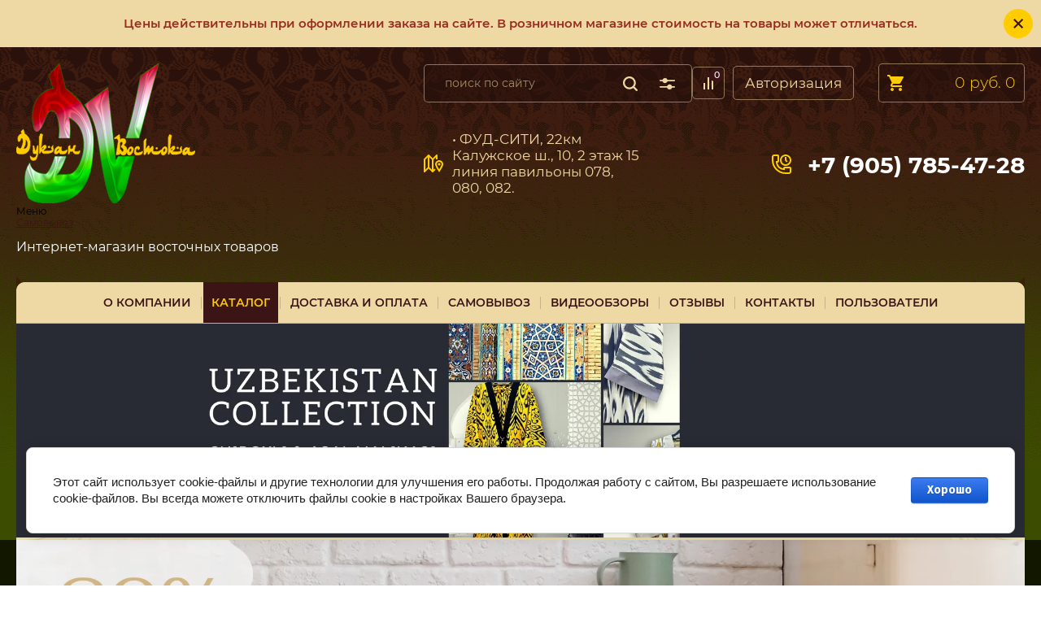

--- FILE ---
content_type: text/html; charset=utf-8
request_url: https://dukanvostoka.ru/magazin/product/konfetnica-vaza-zelenaya-17h17h10-sm
body_size: 38104
content:

	<!doctype html>
 
<html lang="ru">
	 
	<head>
		 
		<meta charset="utf-8">
		 
		<meta name="robots" content="all">
		<title>Купить Конфетница-ваза Зеленая, 17х17х10 см за 750 руб. от Дукан Востока</title>
<!-- assets.top -->
<meta property="og:title" content="Конфетница-ваза Зеленая, 17х17х10 см">
<meta name="twitter:title" content="Конфетница-ваза Зеленая, 17х17х10 см">
<meta property="og:description" content="Конфетница-ваза Зеленая, 17х17х10 см">
<meta name="twitter:description" content="Конфетница-ваза Зеленая, 17х17х10 см">
<meta property="og:image" content="https://dukanvostoka.ru/thumb/2/Leu0ntIQdTEP8Ayg2T8CkQ/350r350/d/konfetnica-vaza_zelenaya_17_sm_1.png">
<meta name="twitter:image" content="https://dukanvostoka.ru/thumb/2/Leu0ntIQdTEP8Ayg2T8CkQ/350r350/d/konfetnica-vaza_zelenaya_17_sm_1.png">
<meta property="og:image:type" content="image/png">
<meta property="og:image:width" content="350">
<meta property="og:image:height" content="350">
<meta property="og:type" content="website">
<meta property="og:url" content="https://dukanvostoka.ru/magazin/product/konfetnica-vaza-zelenaya-17h17h10-sm">
<meta name="twitter:card" content="summary">
<!-- /assets.top -->
 
		<meta name="description" content="В наличии Конфетница-ваза Зеленая, 17х17х10 см из каталога Дукан Востока. Доставка и самовывоз в Москве, приятные цены, действуют скидки и спецпредложения. Традиционные среднеазиатские и восточные предметы быта. Собственное производство в России. Звоните по телефону +7 (495) 908-86-46 или оставьте заявку онлайн">
		 
		<meta name="keywords" content="Купить Конфетница-ваза Зеленая, 17х17х10 см Дукан Востока">
		 
		<meta name="SKYPE_TOOLBAR" content="SKYPE_TOOLBAR_PARSER_COMPATIBLE">
		<meta name="viewport" content="width=device-width, height=device-height, initial-scale=1.0, maximum-scale=1.0, user-scalable=no">
		 
		<meta name="msapplication-tap-highlight" content="no"/>
		 
		<meta name="format-detection" content="telephone=no">
		 
		<meta http-equiv="x-rim-auto-match" content="none">
		  
		<link rel="stylesheet" href="/g/css/styles_articles_tpl.css">
		
		<link rel="stylesheet" href="/t/v3645/images/css/theme.scss.css">
		<link rel="stylesheet" href="/t/v3645/images/css/styles.css">
		<link rel="stylesheet" href="/t/v3645/images/css/main.css">
		<link rel="stylesheet" href="/t/v3645/images/css/s3_styles.scss.css">
		<script src="/g/libs/jquery/1.10.2/jquery.min.js"></script>
		<script src="/g/s3/misc/adaptiveimage/1.0.0/adaptiveimage.js"></script>
		
			<link rel="stylesheet" href="/g/css/styles_articles_tpl.css">
<meta name="yandex-verification" content="1f5ca6582e041f51" />
<meta name="yandex-verification" content="1f5ca6582e041f51" />
<meta name="google-site-verification" content="qGI2isXQ4TTlybM5nuNQw5ThwO9F9WlrK7qdBSNl8P0" />
<meta name='wmail-verification' content='7c58638b5575a35a381d1b06a1a31066' />

            <!-- 46b9544ffa2e5e73c3c971fe2ede35a5 -->
            <script src='/shared/s3/js/lang/ru.js'></script>
            <script src='/shared/s3/js/common.min.js'></script>
        <link rel='stylesheet' type='text/css' href='/shared/s3/css/calendar.css' /><link rel='stylesheet' type='text/css' href='/shared/highslide-4.1.13/highslide.min.css'/>
<script type='text/javascript' src='/shared/highslide-4.1.13/highslide-full.packed.js'></script>
<script type='text/javascript'>
hs.graphicsDir = '/shared/highslide-4.1.13/graphics/';
hs.outlineType = null;
hs.showCredits = false;
hs.lang={cssDirection:'ltr',loadingText:'Загрузка...',loadingTitle:'Кликните чтобы отменить',focusTitle:'Нажмите чтобы перенести вперёд',fullExpandTitle:'Увеличить',fullExpandText:'Полноэкранный',previousText:'Предыдущий',previousTitle:'Назад (стрелка влево)',nextText:'Далее',nextTitle:'Далее (стрелка вправо)',moveTitle:'Передвинуть',moveText:'Передвинуть',closeText:'Закрыть',closeTitle:'Закрыть (Esc)',resizeTitle:'Восстановить размер',playText:'Слайд-шоу',playTitle:'Слайд-шоу (пробел)',pauseText:'Пауза',pauseTitle:'Приостановить слайд-шоу (пробел)',number:'Изображение %1/%2',restoreTitle:'Нажмите чтобы посмотреть картинку, используйте мышь для перетаскивания. Используйте клавиши вперёд и назад'};</script>
<link rel="icon" href="/favicon.svg" type="image/svg+xml">

<!--s3_require-->
<link rel="stylesheet" href="/g/basestyle/1.0.1/user/user.css" type="text/css"/>
<link rel="stylesheet" href="/g/basestyle/1.0.1/cookie.message/cookie.message.css" type="text/css"/>
<link rel="stylesheet" href="/g/basestyle/1.0.1/user/user.blue.css" type="text/css"/>
<script type="text/javascript" src="/g/basestyle/1.0.1/user/user.js" async></script>
<link rel="stylesheet" href="/g/basestyle/1.0.1/cookie.message/cookie.message.blue.css" type="text/css"/>
<script type="text/javascript" src="/g/basestyle/1.0.1/cookie.message/cookie.message.js" async></script>
<!--/s3_require-->

<!--s3_goal-->
<script src="/g/s3/goal/1.0.0/s3.goal.js"></script>
<script>new s3.Goal({map:[], goals: [], ecommerce:[{"ecommerce":{"detail":{"products":[{"id":"1300128105","name":"Конфетница-ваза Зеленая, 17х17х10 см","price":750,"brand":null,"category":"Зеленая игла"}]}}}]});</script>
<!--/s3_goal-->
					
		
		
		
			<link rel="stylesheet" type="text/css" href="/g/shop2v2/default/css/theme.less.css">		
			<script type="text/javascript" src="/g/shop2v2/default/js/shop2v2-plugins.js"></script>
		
			<script type="text/javascript" src="/g/shop2v2/default/js/shop2.2.min.js"></script>
		
	<script type="text/javascript">shop2.init({"productRefs": {"1005471305":{"proizvoditel_":{"161585901":["1300128105"]},"ot_proizvoditela_":{"139320901":["1300128105"]},"diametr":{"55934101":["1300128105"]},"osobye_otmetki_":{"68940901":["1300128105"]},"material_":{"55299701":["1300128105"]},"razmery_":{"17\u044517\u044510\u0441\u043c":["1300128105"]},"kolicestvo_":{"65443701":["1300128105"]}}},"apiHash": {"getPromoProducts":"796dd3f8c4daee0c7450c3f335a5f6cb","getSearchMatches":"62906adf789150eb867da99a371ec5eb","getFolderCustomFields":"651d3b0dea42c81d0e0a1f4d15f18bfd","getProductListItem":"ad4b300fa8f3962e367982e15b624404","cartAddItem":"4c3ad86a6dd50665e9e64b46f9957b08","cartRemoveItem":"30528cd259e35a324053fa3d95e49d9a","cartUpdate":"13c1618a2fe41d93f02ad836d7e0c76b","cartRemoveCoupon":"a65d2d5aa02bb74b60b8ea03530f7919","cartAddCoupon":"fd49aa4de0f6c5833af78557b17f92a3","deliveryCalc":"40fd59ae2692edef4f98427924dfd2a2","printOrder":"ebf67798277c3a5bdfaf3f722d04a876","cancelOrder":"d531e5ad63bd16a93a4e996b6ec5210a","cancelOrderNotify":"7e3199d32f099a365097d7bd3946ec6b","repeatOrder":"ef4acc0f80f60fb537fb24767c113852","paymentMethods":"2e65c4424c576bc2820cd47e33540ac7","compare":"94b7fae7a6d45010fc12621cbe17d18f"},"hash": null,"verId": 2754804,"mode": "product","step": "","uri": "/magazin","IMAGES_DIR": "/d/","my": {"show_sections":true,"lazy_load_subpages":true,"gr_order_name":"\u041a\u0443\u043f\u0438\u0442\u044c \u0431\u0435\u0437 \u0440\u0435\u0433\u0438\u0441\u0442\u0440\u0430\u0446\u0438\u0438","gr_autoplay_setting":true,"gr_kinds_autoplay_setting":true,"buy_alias":"\u043a\u0443\u043f\u0438\u0442\u044c"},"shop2_cart_order_payments": 1,"cf_margin_price_enabled": 0,"maps_yandex_key":"","maps_google_key":""});shop2.facets.enabled = true;</script>
<style type="text/css">.product-item-thumb {width: 200px;}.product-item-thumb .product-image, .product-item-simple .product-image {height: 190px;width: 200px;}.product-item-thumb .product-amount .amount-title {width: 104px;}.product-item-thumb .product-price {width: 150px;}.shop2-product .product-side-l {width: 300px;}.shop2-product .product-image {height: 280px;width: 300px;}.shop2-product .product-thumbnails li {width: 90px;height: 90px;}</style>
		
		<link rel="stylesheet" href="/g/libs/jqueryui/datepicker/css/jquery-ui.css">
		<link rel="stylesheet" href="/g/libs/lightgallery/v1.2.19/lightgallery.css">
		<link rel="stylesheet" href="/t/v3645/images/site.addons.scss.css">
		<link href="https://fonts.googleapis.com/css?family=Fira+Sans:400,500,600,700&amp;subset=cyrillic,cyrillic-ext,latin-ext&display=swap" rel="stylesheet">
		
			
				    <link rel="stylesheet" href="/t/v3645/images/theme0/theme.scss.css">
				
		<link href="/g/s3/anketa2/1.0.0/css/jquery-ui.css" rel="stylesheet" type="text/css"/>
		 
				  
		<!--[if lt IE 10]> <script src="/g/libs/ie9-svg-gradient/0.0.1/ie9-svg-gradient.min.js"></script> <script src="/g/libs/jquery-placeholder/2.0.7/jquery.placeholder.min.js"></script> <script src="/g/libs/jquery-textshadow/0.0.1/jquery.textshadow.min.js"></script> <script src="/g/s3/misc/ie/0.0.1/ie.js"></script> <![endif]-->
		<!--[if lt IE 9]> <script src="/g/libs/html5shiv/html5.js"></script> <![endif]-->
		  
		 
		 <link rel="stylesheet" href="/t/v3645/images/css/designblock.scss.css">
		 <script src="/t/v3645/images/js/site_addons.js"></script>
		 <link rel="stylesheet" href="/t/v3645/images/css/site_addons.scss.css">
		 
		 <link rel="stylesheet" href="/t/v3645/images/css/dop_styles.scss.css">
		 
		 
				
		<script>
		window.onload = function(){
		$('.widget-5').addClass('viz_load'); 
		}
		</script>
		
		
		<link rel="stylesheet" href="/t/images/css/shop_extra_styles.css">
		<link rel="stylesheet" href="/t/v3645/images/css/seo_addons.scss.css">
				
		
		<script src="/g/templates/shop2/2.95.2/js/resizeController.js" charset="utf-8"></script>
		<link rel="stylesheet" href="/t/v3645/images/css/header_addons.scss.css?bv=1768958294">
		<script src="/t/v3645/images/js/header_addons.js"></script>
		
		
		
	</head>
	 
	<body>
		<div id="site_loader"></div>
		<span class="up-button" role="button">&nbsp;</span>
		<div class="wrapper editorElement layer-type-wrapper">
			
						<div class="site-notification notice-js">
				<div class="site-notification__inner">
					Цены действительны при оформлении заказа на сайте. В розничном магазине стоимость на товары может отличаться.
				</div>
				
				<div class="site-notification__close notice-close-js"></div>
			</div>
						
			<div class="editorElement layer-type-block ui-droppable block-2" >
				<div class="editorElement layer-type-block ui-droppable block-3" >
					<div class="site-header">
						<div class="site-header__inner">
							<div class="site-header__logo">
								
								<div class="site-header__logo-wrapper">
									<a href="/" class="site-header__logo-icon">
										<img src="/thumb/2/yEoXXaQHk0RxONWGyeYVBg/220r/d/logo_0.png" alt="Дукан Востока">
									</a>
									<div class="site-header__logo-right contacts-container-mobile"></div>
								</div>
								
								
								
								<div class="mobile-fixed-modules-wrapper">
									<div class="mobile-menu trigger-burger-js">
										Меню
									</div>
									<div class="mobile-links">
																					<a href="https://dukanvostoka.ru/samovyvoz">Самовывоз</a>
																			</div>
									<div class="mobile-cart"></div>
									<div class="mobile-login">
										<a href="/registraciya/register"></a>
									</div>
									<div class="mobile-search-btn-wrapper">
										<div class="mobile-search-btn trigger-search-js"></div>
									</div>
								</div>
								
								
								
								
								<div class="site-header__logo-description">
																				<div class="description-wrapper">
										Интернет-магазин восточных товаров
									</div>
								</div>
							</div>
							
							<div class="site-header__right">
								<div class="site-header__right-top">
									<div class="editorElement layer-type-block ui-droppable block-11" >
										<div class="widget-8 search-15 wm-search widget-type-search editorElement layer-type-widget">
											<script>
	var shop2SmartSearchSettings = {
		shop2_currency: 'руб.'
	}
</script>


<div id="search-app" class="hide_search_popup" v-on-clickaway="resetData">

	<form action="/magazin/search" enctype="multipart/form-data" id="smart-search-block" class="search-block__form wm-search-inner">
		<input type="hidden" name="gr_smart_search" value="1">
		<input autocomplete="off" placeholder="поиск по сайту" v-model="search_query" v-on:keyup="searchStart" type="text" name="search_text" class="search-block__input wm-input-default" id="shop2-name">
		<button class="search-block__btn wm-input-default">Найти</button>
	    <!--<div class="search-block__popup" data-remodal-target="search-form">&nbsp;</div>-->
	<re-captcha data-captcha="recaptcha"
     data-name="captcha"
     data-sitekey="6LcYvrMcAAAAAKyGWWuW4bP1De41Cn7t3mIjHyNN"
     data-lang="ru"
     data-rsize="invisible"
     data-type="image"
     data-theme="light"></re-captcha></form>
	<div id="search-result" class="custom-scroll scroll-width-thin scroll" v-if="(foundsProduct + foundsFolders + foundsVendors) > 0" v-cloak>
		<div class="search-result-top">
			<div class="search-result-left" v-if="foundsProduct > 0">
				<div class="result-products">
					<div class="products-search-title">Товары <span>{{foundsProduct}}</span></div>
					<div class="product-items">
						<div class="product-item" v-for='product in products'>
							<div class="product-image" v-if="product.image_url">
								<a v-bind:href="'/'+product.alias">
									<img v-bind:src="product.image_url" v-bind:alt="product.name" v-bind:title="product.name">
								</a>
							</div>
							
							<div class="product-image no-image" v-else>
								<a v-bind:href="'/'+product.alias"></a>
							</div>
							
							<div class="product-text">
								<div class="product-name"><a v-bind:href="'/'+product.alias">{{product.name}}</a></div>
								<div class="product-text-price">
									<div class="price-old" v-if="product.price_old > 0"><strong>{{product.price_old}}</strong> <span>{{shop2SmartSearchSettings.shop2_currency}}</span></div>
									<div class="price"><strong>{{product.price}}</strong> <span>{{shop2SmartSearchSettings.shop2_currency}}</span></div>
								</div>
							</div>
						</div>
					</div>
				</div>
			</div>
			<div class="search-result-right" v-if="foundsFolders > 0 || foundsVendors > 0">
				<div class="result-folders" v-if="foundsFolders > 0">
					<div class="folders-search-title">Категории <span>{{foundsFolders}}</span></div>
					<div class="folder-items">
						<div class="folder-item" v-for="folder in foldersSearch">
							<a v-bind:href="'/'+folder.alias" class="found-folder"><span>{{folder.folder_name}}</span></a>
						</div>
					</div>
				</div>
				<div class="result-vendors" v-if="foundsVendors > 0">	
					<div class="vendors-search-title">Производители <span>{{foundsVendors}}</span></div>
					<div class="vendor-items">
						<div class="vendor-item" v-for="vendor in vendorsSearch">
							<a v-bind:href="vendor.alias" class="found-vendor"><span>{{vendor.name}}</span></a>
						</div>
					</div>
				</div>
			</div>
		</div>
		<div class="search-result-bottom">
			<span class="search-result-btn"><span>Все результаты</span></span>
		</div>
	</div>
</div>



<script> 
var shop2SmartSearch = {
		folders: [{"folder_id":"275471500","folder_name":"","tree_id":"75504700","_left":"1","_right":"408","_level":"0","hidden":"0","items":"0","serialize":[],"alias":"magazin\/folder\/275471500","page_url":"\/magazin"},{"folder_id":"275472700","folder_name":"\u0413\u043e\u0442\u043e\u0432\u0438\u043c \u043d\u0430 \u043e\u0433\u043d\u0435","tree_id":"75504700","_left":"18","_right":"63","_level":"1","hidden":"0","items":"0","alias":"magazin\/gotovim-na-ogne","page_url":"\/magazin","folder_icon":null,"color_cat":"","uppercase_name":1},{"folder_id":"196311105","folder_name":"\u041d\u043e\u0432\u044b\u0435 \u043f\u043e\u0441\u0442\u0443\u043f\u043b\u0435\u043d\u0438\u044f","tree_id":"75504700","_left":"19","_right":"20","_level":"2","hidden":"0","items":"0","alias":"magazin\/folder\/novye-postupleniya","page_url":"\/magazin","folder_icon":{"image_id":"508954706","filename":"new.svg","ver_id":2754804,"image_width":"0","image_height":"0","ext":"svg"},"color_cat":"","uppercase_name":false},{"folder_id":"34342101","folder_name":"\u0423\u0437\u0431\u0435\u043a\u0441\u043a\u0438\u0435 \u043a\u0430\u0437\u0430\u043d\u044b","tree_id":"75504700","_left":"21","_right":"24","_level":"2","hidden":"0","items":"0","alias":"magazin\/folder\/uzbekskie-kazany","page_url":"\/magazin","folder_icon":{"image_id":"508953306","filename":"hit.svg","ver_id":2754804,"image_width":"0","image_height":"0","ext":"svg"},"color_cat":"","uppercase_name":false},{"folder_id":"218984304","folder_name":"\u0421\u0430\u0434\u0436\u0438 \u0447\u0443\u0433\u0443\u043d\u043d\u044b\u0435","tree_id":"75504700","_left":"25","_right":"26","_level":"2","hidden":"0","items":"0","alias":"magazin\/folder\/sadzhi-chugunnye","page_url":"\/magazin","folder_icon":{"image_id":"508953306","filename":"hit.svg","ver_id":2754804,"image_width":"0","image_height":"0","ext":"svg"},"color_cat":"","uppercase_name":false},{"folder_id":"238508107","folder_name":"\u041a\u0440\u044b\u0448\u043a\u0430-\u0441\u043a\u043e\u0432\u043e\u0440\u043e\u0434\u0430 \u0447\u0443\u0433\u0443\u043d\u043d\u0430\u044f","tree_id":"75504700","_left":"27","_right":"28","_level":"2","hidden":"0","items":"0","alias":"kryshka-skovoroda-chugunnaya","page_url":"\/magazin","folder_icon":{"image_id":"508953306","filename":"hit.svg","ver_id":2754804,"image_width":"0","image_height":"0","ext":"svg"},"color_cat":"","uppercase_name":false},{"folder_id":"34342301","folder_name":"\u0410\u0444\u0433\u0430\u043d\u0441\u043a\u0438\u0435 \u043a\u0430\u0437\u0430\u043d\u044b","tree_id":"75504700","_left":"29","_right":"32","_level":"2","hidden":"0","items":"0","alias":"magazin\/folder\/afganskie-kazany","page_url":"\/magazin","folder_icon":{"image_id":"508953306","filename":"hit.svg","ver_id":2754804,"image_width":"0","image_height":"0","ext":"svg"},"color_cat":"","uppercase_name":false},{"folder_id":"230874907","folder_name":"\u041a\u0430\u0437\u0430\u043d\u044b KuKMARA","tree_id":"75504700","_left":"33","_right":"34","_level":"2","hidden":"0","items":"0","alias":"kazany-kukmara","page_url":"\/magazin","folder_icon":{"image_id":"508953306","filename":"hit.svg","ver_id":2754804,"image_width":"0","image_height":"0","ext":"svg"},"color_cat":"","uppercase_name":false},{"folder_id":"250021708","folder_name":"\u0420\u0435\u0448\u0435\u0442\u043a\u0438 \u0434\u043b\u044f \u043c\u0430\u043d\u0433\u0430\u043b\u0430 \u0438 \u0431\u0430\u0440\u0431\u0435\u043a\u044e","tree_id":"75504700","_left":"35","_right":"36","_level":"2","hidden":"0","items":"0","alias":"reshetki-dlya-mangala-i-barbekyu","page_url":"\/magazin","folder_icon":{"image_id":"508953306","filename":"hit.svg","ver_id":2754804,"image_width":"0","image_height":"0","ext":"svg"},"color_cat":"","uppercase_name":false},{"folder_id":"34342901","folder_name":"\u041a\u043e\u043c\u043f\u043b\u0435\u043a\u0442\u044b, \u043f\u0435\u0447\u0438, \u043c\u0430\u043d\u0433\u0430\u043b\u044b","tree_id":"75504700","_left":"37","_right":"52","_level":"2","hidden":"0","items":"0","alias":"magazin\/folder\/komplekty-pechi-mangaly","page_url":"\/magazin","folder_icon":null,"color_cat":"","uppercase_name":false},{"folder_id":"34374901","folder_name":"\u0428\u0443\u043c\u043e\u0432\u043a\u0438, \u043f\u043e\u043b\u043e\u0432\u043d\u0438\u043a\u0438, \u043b\u043e\u043f\u0430\u0442\u043a\u0438","tree_id":"75504700","_left":"53","_right":"54","_level":"2","hidden":"0","items":"0","alias":"magazin\/folder\/shumovki-polovniki-lopatki","page_url":"\/magazin","folder_icon":null,"color_cat":"","uppercase_name":false},{"folder_id":"34375101","folder_name":"\u0428\u0430\u043c\u043f\u0443\u0440\u044b, \u0432\u0438\u043b\u043a\u0438, \u0449\u0438\u043f\u0446\u044b","tree_id":"75504700","_left":"55","_right":"56","_level":"2","hidden":"0","items":"0","alias":"magazin\/folder\/shampury-vilki-shchipcy","page_url":"\/magazin","folder_icon":null,"color_cat":"","uppercase_name":false},{"folder_id":"173796302","folder_name":"\u041d\u0430\u0431\u043e\u0440\u044b \u0434\u043b\u044f \u043f\u0438\u043a\u043d\u0438\u043a\u0430","tree_id":"75504700","_left":"57","_right":"58","_level":"2","hidden":"0","items":"0","alias":"magazin\/folder\/nabory-dlya-piknika","page_url":"\/magazin","folder_icon":{"image_id":"508950306","filename":"discount.svg","ver_id":2754804,"image_width":"0","image_height":"0","ext":"svg"},"color_cat":"","uppercase_name":false},{"folder_id":"266641108","folder_name":"\u041a\u0443\u043b\u0438\u043d\u0430\u0440\u043d\u0430\u044f \u043b\u0438\u0442\u0435\u0440\u0430\u0442\u0443\u0440\u0430","tree_id":"75504700","_left":"61","_right":"62","_level":"2","hidden":"0","items":"0","alias":"kulinarnaya-literatura","page_url":"\/magazin","folder_icon":null,"color_cat":"","uppercase_name":false},{"folder_id":"317120505","folder_name":"\u041f\u0420\u041e\u0414\u0423\u041a\u0422\u041e\u0412\u0410\u042f \u041b\u0410\u0412\u041a\u0410","tree_id":"75504700","_left":"64","_right":"139","_level":"1","hidden":"0","items":"0","alias":"produkty","page_url":"\/magazin","folder_icon":null,"color_cat":"","uppercase_name":false},{"folder_id":"56855508","folder_name":"\u041d\u043e\u0432\u044b\u0435 \u043f\u043e\u0441\u0442\u0443\u043f\u043b\u0435\u043d\u0438\u044f","tree_id":"75504700","_left":"65","_right":"66","_level":"2","hidden":"0","items":"0","alias":"novye-postupleniya-4","page_url":"\/magazin","folder_icon":null,"color_cat":"","uppercase_name":false},{"folder_id":"317149905","folder_name":"\u0411\u0430\u043a\u0430\u043b\u0435\u044f","tree_id":"75504700","_left":"67","_right":"72","_level":"2","hidden":"0","items":"0","alias":"bakaleya","page_url":"\/magazin","folder_icon":null,"color_cat":"","uppercase_name":false},{"folder_id":"317150105","folder_name":"\u0420\u0438\u0441","tree_id":"75504700","_left":"68","_right":"69","_level":"3","hidden":"0","items":"0","alias":"ris","page_url":"\/magazin","folder_icon":null,"color_cat":"","uppercase_name":false},{"folder_id":"317150305","folder_name":"\u041a\u0440\u0443\u043f\u0430 \u0438 \u0431\u043e\u0431\u043e\u0432\u044b\u0435","tree_id":"75504700","_left":"70","_right":"71","_level":"3","hidden":"0","items":"0","alias":"krupa-i-bobovye","page_url":"\/magazin","folder_icon":null,"color_cat":"","uppercase_name":false},{"folder_id":"317149105","folder_name":"\u0412\u043e\u0441\u0442\u043e\u0447\u043d\u044b\u0435 \u0441\u043b\u0430\u0434\u043e\u0441\u0442\u0438","tree_id":"75504700","_left":"73","_right":"80","_level":"2","hidden":"0","items":"0","alias":"vostochnye-sladosti","page_url":"\/magazin","folder_icon":null,"color_cat":"","uppercase_name":false},{"folder_id":"254567906","folder_name":"\u0425\u0430\u043b\u0432\u0430","tree_id":"75504700","_left":"76","_right":"77","_level":"3","hidden":"0","items":"0","alias":"halva","page_url":"\/magazin","folder_icon":null,"color_cat":"","uppercase_name":false},{"folder_id":"203708108","folder_name":"\u041a\u043e\u043d\u0444\u0435\u0442\u044b \u0432 \u0433\u043b\u0430\u0437\u0443\u0440\u0438","tree_id":"75504700","_left":"78","_right":"79","_level":"3","hidden":"0","items":"0","alias":"konfety-v-glazuri","page_url":"\/magazin","folder_icon":null,"color_cat":"","uppercase_name":false},{"folder_id":"317140105","folder_name":"\u041a\u043e\u043d\u0441\u0435\u0440\u0432\u0430\u0446\u0438\u044f","tree_id":"75504700","_left":"81","_right":"90","_level":"2","hidden":"0","items":"0","alias":"konservaciya","page_url":"\/magazin","folder_icon":null,"color_cat":"","uppercase_name":false},{"folder_id":"317149505","folder_name":"\u0412\u0430\u0440\u0435\u043d\u044c\u0435","tree_id":"75504700","_left":"82","_right":"83","_level":"3","hidden":"0","items":"0","alias":"varene","page_url":"\/magazin","color_cat":""},{"folder_id":"317149305","folder_name":"\u041c\u0435\u0434","tree_id":"75504700","_left":"84","_right":"85","_level":"3","hidden":"0","items":"0","alias":"med","page_url":"\/magazin","color_cat":""},{"folder_id":"320654305","folder_name":"\u0421\u043e\u0443\u0441\u044b","tree_id":"75504700","_left":"86","_right":"87","_level":"3","hidden":"0","items":"0","alias":"sousy","page_url":"\/magazin","color_cat":""},{"folder_id":"317143705","folder_name":"\u041c\u0430\u0441\u043b\u0430","tree_id":"75504700","_left":"91","_right":"92","_level":"2","hidden":"0","items":"0","alias":"masla","page_url":"\/magazin","folder_icon":null,"color_cat":"","uppercase_name":false},{"folder_id":"56840908","folder_name":"\u041d\u0430\u043f\u0438\u0442\u043a\u0438","tree_id":"75504700","_left":"93","_right":"94","_level":"2","hidden":"0","items":"0","alias":"napitki","page_url":"\/magazin","folder_icon":null,"color_cat":"","uppercase_name":false},{"folder_id":"317147505","folder_name":"\u041e\u0440\u0435\u0445\u0438 \u0438 \u0441\u0443\u0445\u043e\u0444\u0440\u0443\u043a\u0442\u044b","tree_id":"75504700","_left":"95","_right":"104","_level":"2","hidden":"0","items":"0","alias":"orehi-i-suhofrukty","page_url":"\/magazin","folder_icon":null,"color_cat":"","uppercase_name":false},{"folder_id":"317147705","folder_name":"\u041e\u0440\u0435\u0445\u0438","tree_id":"75504700","_left":"96","_right":"97","_level":"3","hidden":"0","items":"0","alias":"orehi","page_url":"\/magazin","folder_icon":null,"color_cat":"","uppercase_name":false},{"folder_id":"317148105","folder_name":"\u0421\u0443\u0445\u043e\u0444\u0440\u0443\u043a\u0442\u044b","tree_id":"75504700","_left":"98","_right":"99","_level":"3","hidden":"0","items":"0","alias":"suhofrukty","page_url":"\/magazin","color_cat":""},{"folder_id":"317148305","folder_name":"\u0421\u0443\u0448\u0435\u043d\u044b\u0435 \u044f\u0433\u043e\u0434\u044b","tree_id":"75504700","_left":"100","_right":"101","_level":"3","hidden":"0","items":"0","alias":"sushenye-yagody","page_url":"\/magazin","color_cat":""},{"folder_id":"317148505","folder_name":"\u0426\u0443\u043a\u0430\u0442\u044b","tree_id":"75504700","_left":"102","_right":"103","_level":"3","hidden":"0","items":"0","alias":"cukaty","page_url":"\/magazin","color_cat":""},{"folder_id":"320433705","folder_name":"\u0421\u0435\u043c\u0435\u0447\u043a\u0438","tree_id":"75504700","_left":"105","_right":"108","_level":"2","hidden":"0","items":"0","alias":"semechki","page_url":"\/magazin","folder_icon":null,"color_cat":"","uppercase_name":false},{"folder_id":"317150905","folder_name":"\u0421\u043d\u0435\u043a\u0438 \u0438 \u0437\u0430\u043a\u0443\u0441\u043a\u0438","tree_id":"75504700","_left":"109","_right":"114","_level":"2","hidden":"0","items":"0","alias":"sneki-i-zakuski","page_url":"\/magazin","folder_icon":null,"color_cat":"","uppercase_name":false},{"folder_id":"317148705","folder_name":"\u0421\u043f\u0435\u0446\u0438\u0438 \u0438 \u043f\u0440\u0438\u043f\u0440\u0430\u0432\u044b","tree_id":"75504700","_left":"115","_right":"118","_level":"2","hidden":"0","items":"0","alias":"specii-i-pripravy","page_url":"\/magazin","folder_icon":null,"color_cat":"","uppercase_name":false},{"folder_id":"317150505","folder_name":"\u0427\u0430\u0439","tree_id":"75504700","_left":"119","_right":"132","_level":"2","hidden":"0","items":"0","alias":"chaj","page_url":"\/magazin","color_cat":""},{"folder_id":"320391305","folder_name":"\u0427\u0430\u0439 \u0437\u0435\u043b\u0451\u043d\u044b\u0439","tree_id":"75504700","_left":"122","_right":"123","_level":"3","hidden":"0","items":"0","alias":"chaj-zelenyj","page_url":"\/magazin","color_cat":""},{"folder_id":"320393505","folder_name":"\u0427\u0430\u0439 \u0432 \u0443\u043f\u0430\u043a\u043e\u0432\u043a\u0435","tree_id":"75504700","_left":"130","_right":"131","_level":"3","hidden":"0","items":"0","alias":"chaj-v-upakovke","page_url":"\/magazin","color_cat":""},{"folder_id":"53228508","folder_name":"\u041f\u0440\u043e\u0434\u0443\u043a\u0442\u044b \u0438\u0437 \u0418\u0440\u0430\u043d\u0430","tree_id":"75504700","_left":"133","_right":"134","_level":"2","hidden":"0","items":"0","alias":"produkty-iz-irana","page_url":"\/magazin","folder_icon":null,"color_cat":"","uppercase_name":false},{"folder_id":"53228708","folder_name":"\u041f\u0440\u043e\u0434\u0443\u043a\u0442\u044b \u0438\u0437 \u0422\u0443\u0440\u0446\u0438\u0438","tree_id":"75504700","_left":"135","_right":"136","_level":"2","hidden":"0","items":"0","alias":"produkty-iz-turcii","page_url":"\/magazin","folder_icon":null,"color_cat":"","uppercase_name":false},{"folder_id":"53232308","folder_name":"\u041f\u0440\u043e\u0434\u0443\u043a\u0442\u044b \u0438\u0437 \u0423\u0437\u0431\u0435\u043a\u0438\u0441\u0442\u0430\u043d\u0430","tree_id":"75504700","_left":"137","_right":"138","_level":"2","hidden":"0","items":"0","alias":"produkty-iz-uzbekistana","page_url":"\/magazin","folder_icon":null,"color_cat":"","uppercase_name":false},{"folder_id":"275472500","folder_name":"\u0421\u0440\u0435\u0434\u043d\u0435\u0430\u0437\u0438\u0430\u0442\u0441\u043a\u0438\u0435 \u043a\u0443\u0445\u043e\u043d\u043d\u044b\u0435 \u043d\u043e\u0436\u0438","tree_id":"75504700","_left":"140","_right":"217","_level":"1","hidden":"0","items":"0","alias":"magazin\/sredneaziatskie-nozhi","page_url":"\/magazin","folder_icon":null,"color_cat":"","uppercase_name":1},{"folder_id":"133646904","folder_name":"\u041d\u043e\u0436\u0438  \u0434\u043e 2000 \u0440\u0443\u0431\u043b\u0435\u0439","tree_id":"75504700","_left":"143","_right":"144","_level":"2","hidden":"0","items":"0","alias":"vygodnye-pchaki","page_url":"\/magazin","folder_icon":{"image_id":"463246106","filename":"knife_icon.svg","ver_id":2754804,"image_width":"0","image_height":"0","ext":"svg"},"color_cat":"","uppercase_name":1},{"folder_id":"242163701","folder_name":"\u041d\u043e\u0432\u044b\u0435 \u043f\u043e\u0441\u0442\u0443\u043f\u043b\u0435\u043d\u0438\u044f","tree_id":"75504700","_left":"145","_right":"146","_level":"2","hidden":"0","items":"0","alias":"magazin\/folder\/novye-postupleniya-1","page_url":"\/magazin","folder_icon":{"image_id":"508954706","filename":"new.svg","ver_id":2754804,"image_width":"0","image_height":"0","ext":"svg"},"color_cat":"","uppercase_name":false},{"folder_id":"242159701","folder_name":"\u042d\u043a\u0441\u043a\u043b\u044e\u0437\u0438\u0432\u043d\u044b\u0435 \u0440\u0430\u0431\u043e\u0442\u044b","tree_id":"75504700","_left":"147","_right":"148","_level":"2","hidden":"0","items":"0","alias":"magazin\/folder\/eksklyuzivnye-raboty-1","page_url":"\/magazin","folder_icon":{"image_id":"508951906","filename":"exclusive.svg","ver_id":2754804,"image_width":"0","image_height":"0","ext":"svg"},"color_cat":"","uppercase_name":false},{"folder_id":"201456106","folder_name":"\u041e\u0445\u043e\u0442\u043d\u0438\u0447\u044c\u0438 \u043d\u043e\u0436\u0438","tree_id":"75504700","_left":"149","_right":"150","_level":"2","hidden":"0","items":"0","alias":"ohotnichi-nozhi","page_url":"\/magazin","folder_icon":{"image_id":"508955906","filename":"new2.svg","ver_id":2754804,"image_width":"0","image_height":"0","ext":"svg"},"color_cat":"","uppercase_name":false},{"folder_id":"242143101","folder_name":"\u0423\u0437\u0431\u0435\u043a\u0441\u043a\u0438\u0435 \u043f\u0447\u0430\u043a\u0438","tree_id":"75504700","_left":"151","_right":"200","_level":"2","hidden":"0","items":"0","alias":"magazin\/folder\/uzbekskie-pchaki","page_url":"\/magazin","folder_icon":null,"color_cat":"","uppercase_name":false},{"folder_id":"269829506","folder_name":"\u041f\u0447\u0430\u043a\u0438 \u0434\u043b\u044f \u043e\u0432\u043e\u0449\u0435\u0439","tree_id":"75504700","_left":"152","_right":"153","_level":"3","hidden":"0","items":"0","alias":"pchaki-dlya-ovoshchej","page_url":"\/magazin","folder_icon":null,"color_cat":"","uppercase_name":false},{"folder_id":"269833306","folder_name":"\u041f\u0447\u0430\u043a\u0438 \u0434\u043b\u044f \u0440\u044b\u0431\u044b","tree_id":"75504700","_left":"154","_right":"155","_level":"3","hidden":"0","items":"0","alias":"pchaki-dlya-ryby","page_url":"\/magazin","folder_icon":null,"color_cat":"","uppercase_name":false},{"folder_id":"269829106","folder_name":"\u041f\u0447\u0430\u043a\u0438 \u0434\u043b\u044f \u043c\u044f\u0441\u0430","tree_id":"75504700","_left":"156","_right":"157","_level":"3","hidden":"0","items":"0","alias":"pchaki-dlya-myasa","page_url":"\/magazin","folder_icon":null,"color_cat":"","uppercase_name":false},{"folder_id":"269848906","folder_name":"\u041f\u0447\u0430\u043a\u0438 \u0444\u0438\u043b\u0435\u0439\u043d\u044b\u0435","tree_id":"75504700","_left":"158","_right":"159","_level":"3","hidden":"0","items":"0","alias":"pchaki-filejnye","page_url":"\/magazin","folder_icon":null,"color_cat":"","uppercase_name":false},{"folder_id":"269827306","folder_name":"\u041f\u0447\u0430\u043a\u0438 \u0442\u0443\u0440\u0438\u0441\u0442\u0438\u0447\u0435\u0441\u043a\u0438\u0435","tree_id":"75504700","_left":"160","_right":"161","_level":"3","hidden":"0","items":"0","alias":"turisticheskie-nozhi","page_url":"\/magazin","folder_icon":null,"color_cat":"","uppercase_name":false},{"folder_id":"269826106","folder_name":"\u041f\u0447\u0430\u043a\u0438 \u0434\u043b\u044f \u0442\u0432\u0435\u0440\u0434\u044b\u0445 \u043f\u0440\u043e\u0434\u0443\u043a\u0442\u043e\u0432","tree_id":"75504700","_left":"162","_right":"163","_level":"3","hidden":"0","items":"0","alias":"nozhi-dlya-tverdyh-produktov","page_url":"\/magazin","folder_icon":null,"color_cat":"","uppercase_name":false},{"folder_id":"269829906","folder_name":"\u041f\u0447\u0430\u043a\u0438 \u043f\u043e\u0434\u0430\u0440\u043e\u0447\u043d\u044b\u0435","tree_id":"75504700","_left":"164","_right":"165","_level":"3","hidden":"0","items":"0","alias":"podarochnye-pchaki","page_url":"\/magazin","folder_icon":null,"color_cat":"","uppercase_name":false},{"folder_id":"244825101","folder_name":"\u0410\u0440\u0445\u0430\u0440","tree_id":"75504700","_left":"166","_right":"167","_level":"3","hidden":"0","items":"0","alias":"magazin\/folder\/arhar","page_url":"\/magazin","folder_icon":null,"color_cat":"","uppercase_name":false},{"folder_id":"242403901","folder_name":"\u041a\u043e\u0441\u0443\u043b\u044f","tree_id":"75504700","_left":"168","_right":"175","_level":"3","hidden":"0","items":"0","alias":"magazin\/folder\/kosulya","page_url":"\/magazin","folder_icon":null,"color_cat":"","uppercase_name":false},{"folder_id":"242405501","folder_name":"\u0421\u0430\u0439\u0433\u0430\u043a","tree_id":"75504700","_left":"176","_right":"177","_level":"3","hidden":"0","items":"0","alias":"magazin\/folder\/sajgak","page_url":"\/magazin","folder_icon":null,"color_cat":"","uppercase_name":false},{"folder_id":"244915901","folder_name":"\u0414\u0435\u0440\u0435\u0432\u043e","tree_id":"75504700","_left":"178","_right":"179","_level":"3","hidden":"0","items":"0","alias":"magazin\/folder\/derevo","page_url":"\/magazin","folder_icon":null,"color_cat":"","uppercase_name":false},{"folder_id":"244821501","folder_name":"\u041e\u0440\u0433\u0441\u0442\u0435\u043a\u043b\u043e","tree_id":"75504700","_left":"180","_right":"181","_level":"3","hidden":"0","items":"0","alias":"magazin\/folder\/orgsteklo","page_url":"\/magazin","folder_icon":null,"color_cat":"","uppercase_name":false},{"folder_id":"242404501","folder_name":"\u0422\u0435\u043a\u0441\u0442\u043e\u043b\u0438\u0442","tree_id":"75504700","_left":"182","_right":"183","_level":"3","hidden":"0","items":"0","alias":"magazin\/folder\/tekstolit","page_url":"\/magazin","folder_icon":null,"color_cat":"","uppercase_name":false},{"folder_id":"244821301","folder_name":"\u041f\u043b\u0430\u0441\u0442\u0438\u043a","tree_id":"75504700","_left":"184","_right":"185","_level":"3","hidden":"0","items":"0","alias":"magazin\/folder\/plastik","page_url":"\/magazin","folder_icon":null,"color_cat":"","uppercase_name":false},{"folder_id":"242405101","folder_name":"\u042d\u0431\u043e\u043d\u0438\u0442","tree_id":"75504700","_left":"186","_right":"187","_level":"3","hidden":"0","items":"0","alias":"magazin\/folder\/ebonit","page_url":"\/magazin","folder_icon":null,"color_cat":"","uppercase_name":false},{"folder_id":"134999702","folder_name":"\u041a\u043e\u0441\u0442\u044c","tree_id":"75504700","_left":"188","_right":"189","_level":"3","hidden":"0","items":"0","alias":"magazin\/folder\/kost","page_url":"\/magazin","folder_icon":null,"color_cat":"","uppercase_name":false},{"folder_id":"242149301","folder_name":"\u041a\u0443\u0437\u043d\u0438\u0446\u0430 &quot;\u0414\u0443\u043a\u0430\u043d \u0412\u043e\u0441\u0442\u043e\u043a\u0430&quot;","tree_id":"75504700","_left":"190","_right":"191","_level":"3","hidden":"0","items":"0","alias":"magazin\/folder\/kuznica-dukan-vostoka-1","page_url":"\/magazin","folder_icon":null,"color_cat":"","uppercase_name":false},{"folder_id":"242147901","folder_name":"\u041c\u0430\u0441\u0442\u0435\u0440 \u0423\u0441\u0442\u043e \u0410\u0431\u0434\u0443\u0432\u0430\u0445\u043e\u0431","tree_id":"75504700","_left":"192","_right":"193","_level":"3","hidden":"0","items":"0","alias":"magazin\/folder\/master-usto-abduvahob","page_url":"\/magazin","folder_icon":null,"color_cat":"","uppercase_name":false},{"folder_id":"242198501","folder_name":"\u041c\u0430\u0441\u0442\u0435\u0440 \u0423\u0441\u0442\u043e \u0425\u043e\u0448\u0438\u043c","tree_id":"75504700","_left":"194","_right":"195","_level":"3","hidden":"0","items":"0","alias":"magazin\/folder\/master-usto-hoshim","page_url":"\/magazin","folder_icon":null,"color_cat":"","uppercase_name":false},{"folder_id":"242147501","folder_name":"\u041c\u0430\u0441\u0442\u0435\u0440 \u0423\u0441\u0442\u043e \u0425\u0430\u0439\u0440\u0443\u043b\u043b\u043e \u042e\u0441\u0443\u043f\u043e\u0432","tree_id":"75504700","_left":"196","_right":"197","_level":"3","hidden":"0","items":"0","alias":"magazin\/folder\/master-usto-hajrullo-yusupov","page_url":"\/magazin","folder_icon":null,"color_cat":"","uppercase_name":false},{"folder_id":"242152701","folder_name":"\u0422\u0430\u0434\u0436\u0438\u043a\u0441\u043a\u0438\u0435 \u043a\u043e\u0440\u0434\u044b","tree_id":"75504700","_left":"201","_right":"204","_level":"2","hidden":"0","items":"0","alias":"magazin\/folder\/tadzhikskie-kordy","page_url":"\/magazin","folder_icon":null,"color_cat":"","uppercase_name":false},{"folder_id":"227684704","folder_name":"\u041a\u043e\u043b\u043b\u0435\u043a\u0446\u0438\u044f &quot;\u0422\u0430\u0434\u0436\u0438\u043a\u0438\u0441\u0442\u0430\u043d&quot;","tree_id":"75504700","_left":"202","_right":"203","_level":"3","hidden":"0","items":"0","alias":"magazin\/kollekciya-tadzhikistan","page_url":"\/magazin","folder_icon":null,"color_cat":"","uppercase_name":false},{"folder_id":"242153101","folder_name":"\u0423\u0439\u0433\u0443\u0440\u0441\u043a\u0438\u0435 \u043f\u0447\u0430\u043a\u0438","tree_id":"75504700","_left":"205","_right":"206","_level":"2","hidden":"0","items":"0","alias":"magazin\/folder\/ujgurskie-pchaki","page_url":"\/magazin","color_cat":""},{"folder_id":"242157101","folder_name":"\u0422\u043e\u043f\u043e\u0440\u0438\u043a\u0438 \u0434\u043b\u044f \u043c\u044f\u0441\u0430 (\u0413\u0438\u0439\u043c\u044f\u043a\u0435\u0448)","tree_id":"75504700","_left":"207","_right":"208","_level":"2","hidden":"0","items":"0","alias":"magazin\/folder\/toporiki-dlya-myasa-gijmyakesh","page_url":"\/magazin","folder_icon":null,"color_cat":"","uppercase_name":false},{"folder_id":"161008902","folder_name":"\u041a\u0430\u043c\u043d\u0438 \u0442\u043e\u0447\u0438\u043b\u044c\u043d\u044b\u0435","tree_id":"75504700","_left":"209","_right":"210","_level":"2","hidden":"0","items":"0","alias":"magazin\/folder\/tochilnye-kamni","page_url":"\/magazin","color_cat":""},{"folder_id":"98314304","folder_name":"\u041a\u043b\u0438\u043d\u043a\u0438 \u0438 \u0437\u0430\u0433\u043e\u0442\u043e\u0432\u043a\u0438","tree_id":"75504700","_left":"213","_right":"214","_level":"2","hidden":"0","items":"0","alias":"magazin\/folder\/klinki-i-zagotovki","page_url":"\/magazin","color_cat":""},{"folder_id":"186386105","folder_name":"\u041f\u043e\u0434\u0430\u0440\u043e\u0447\u043d\u044b\u0435 \u043a\u0435\u0439\u0441\u044b","tree_id":"75504700","_left":"215","_right":"216","_level":"2","hidden":"0","items":"0","alias":"magazin\/folder\/podarochnye-kejsy","page_url":"\/magazin","folder_icon":null,"color_cat":"","uppercase_name":false},{"folder_id":"275472900","folder_name":"\u0412\u043e\u0441\u0442\u043e\u0447\u043d\u0430\u044f \u043f\u043e\u0441\u0443\u0434\u0430","tree_id":"75504700","_left":"218","_right":"289","_level":"1","hidden":"0","items":"0","alias":"magazin\/vostochnaya-posuda","page_url":"\/magazin","folder_icon":null,"color_cat":"","uppercase_name":1},{"folder_id":"275471700","folder_name":"\u0414\u0435\u043a\u043e\u0440\u0430\u0442\u0438\u0432\u043d\u0430\u044f \u043f\u043e\u0441\u0443\u0434\u0430 &quot;\u0420\u0438\u0448\u0442\u0430\u043d&quot;","tree_id":"75504700","_left":"269","_right":"270","_level":"2","hidden":"0","items":"0","alias":"magazin\/glinyanaya-posuda","page_url":"\/magazin","folder_icon":null,"color_cat":"","uppercase_name":false},{"folder_id":"275472300","folder_name":"\u041f\u0430\u0445\u0442\u0430\u0433\u0443\u043b\u044c","tree_id":"75504700","_left":"271","_right":"272","_level":"2","hidden":"0","items":"0","alias":"magazin\/folder\/pahtagul","page_url":"\/magazin","folder_icon":null,"color_cat":"","uppercase_name":false},{"folder_id":"34372501","folder_name":"\u0420\u0430\u0441\u043f\u0440\u043e\u0434\u0430\u0436\u0430","tree_id":"75504700","_left":"273","_right":"274","_level":"2","hidden":"0","items":"0","alias":"magazin\/folder\/rasprodazha","page_url":"\/magazin","folder_icon":{"image_id":"508957506","filename":"sale.svg","ver_id":2754804,"image_width":"0","image_height":"0","ext":"svg"},"color_cat":"","uppercase_name":false},{"folder_id":"34335501","folder_name":"\u0413\u043e\u043d\u0447\u0430\u0440\u043d\u0430\u044f \u043c\u0430\u0441\u0442\u0435\u0440\u0441\u043a\u0430\u044f","tree_id":"75504700","_left":"290","_right":"299","_level":"1","hidden":"0","items":"0","alias":"magazin\/goncharnaya-masterskaya","page_url":"\/magazin","folder_icon":null,"color_cat":"","uppercase_name":1},{"folder_id":"137060906","folder_name":"\u041d\u043e\u0432\u044b\u0435 \u043f\u043e\u0441\u0442\u0443\u043f\u043b\u0435\u043d\u0438\u044f","tree_id":"75504700","_left":"291","_right":"292","_level":"2","hidden":"0","items":"0","alias":"novye-postupleniya","page_url":"\/magazin","folder_icon":{"image_id":"508954706","filename":"new.svg","ver_id":2754804,"image_width":"0","image_height":"0","ext":"svg"},"color_cat":"","uppercase_name":false},{"folder_id":"34372901","folder_name":"\u0422\u043e\u0432\u0430\u0440\u044b \u0434\u043b\u044f \u0434\u043e\u043c\u0430","tree_id":"75504700","_left":"293","_right":"294","_level":"2","hidden":"0","items":"0","alias":"magazin\/folder\/tovary-dlya-doma","page_url":"\/magazin","folder_icon":null,"color_cat":"","uppercase_name":false},{"folder_id":"34373101","folder_name":"\u0421\u0443\u0432\u0435\u043d\u0438\u0440\u044b","tree_id":"75504700","_left":"295","_right":"296","_level":"2","hidden":"0","items":"0","alias":"magazin\/folder\/suveniry","page_url":"\/magazin","folder_icon":null,"color_cat":"","uppercase_name":false},{"folder_id":"96509901","folder_name":"\u0424\u0438\u0433\u0443\u0440\u043a\u0438","tree_id":"75504700","_left":"297","_right":"298","_level":"2","hidden":"0","items":"0","alias":"magazin\/folder\/figurki","page_url":"\/magazin","folder_icon":null,"color_cat":"","uppercase_name":false},{"folder_id":"96643306","folder_name":"\u0412\u043e\u0441\u0442\u043e\u0447\u043d\u044b\u0439 \u043a\u043e\u043b\u043e\u0440\u0438\u0442","tree_id":"75504700","_left":"300","_right":"329","_level":"1","hidden":"0","items":"0","alias":"vostochnyj-kolorit","page_url":"\/magazin","folder_icon":null,"color_cat":"","uppercase_name":1},{"folder_id":"265777307","folder_name":"\u041e\u0434\u0435\u0436\u0434\u0430 \u0438\u0437 \u0421\u0440\u0435\u0434\u043d\u0435\u0439 \u0410\u0437\u0438\u0438","tree_id":"75504700","_left":"301","_right":"302","_level":"2","hidden":"0","items":"0","alias":"odezhda","page_url":"\/magazin","folder_icon":null,"color_cat":"","uppercase_name":false},{"folder_id":"106017905","folder_name":"\u0422\u0443\u0440\u0435\u0446\u043a\u0438\u0435 \u043a\u043e\u0432\u0440\u044b","tree_id":"75504700","_left":"303","_right":"304","_level":"2","hidden":"0","items":"0","alias":"magazin\/kovry","page_url":"\/magazin","folder_icon":null,"color_cat":"","uppercase_name":false},{"folder_id":"265696107","folder_name":"\u0422\u043e\u0432\u0430\u0440\u044b \u0434\u043b\u044f \u0434\u043e\u043c\u0430","tree_id":"75504700","_left":"305","_right":"316","_level":"2","hidden":"0","items":"0","alias":"265696107","page_url":"\/magazin","folder_icon":null,"color_cat":"","uppercase_name":false},{"folder_id":"282156107","folder_name":"\u0414\u0430\u0441\u0442\u0430\u0440\u0445\u0430\u043d","tree_id":"75504700","_left":"306","_right":"307","_level":"3","hidden":"0","items":"0","alias":"282156107","page_url":"\/magazin","folder_icon":null,"color_cat":"","uppercase_name":false},{"folder_id":"265677107","folder_name":"\u0411\u043e\u043b\u0438\u0448\u0442","tree_id":"75504700","_left":"308","_right":"309","_level":"3","hidden":"0","items":"0","alias":"bolisht","page_url":"\/magazin","folder_icon":null,"color_cat":"","uppercase_name":false},{"folder_id":"265677307","folder_name":"\u041a\u0443\u0440\u043f\u0430\u0447\u0430","tree_id":"75504700","_left":"310","_right":"311","_level":"3","hidden":"0","items":"0","alias":"265677307","page_url":"\/magazin","folder_icon":null,"color_cat":"","uppercase_name":false},{"folder_id":"265695707","folder_name":"\u0413\u0440\u0435\u043b\u043a\u0430 \u0434\u043b\u044f \u0447\u0430\u0439\u043d\u0438\u043a\u0430","tree_id":"75504700","_left":"312","_right":"313","_level":"3","hidden":"0","items":"0","alias":"265695707","page_url":"\/magazin","folder_icon":null,"color_cat":"","uppercase_name":false},{"folder_id":"265697107","folder_name":"\u0412\u0435\u0435\u0440 \u0434\u043b\u044f \u0447\u0430\u0435\u043f\u0438\u0442\u0438\u044f","tree_id":"75504700","_left":"314","_right":"315","_level":"3","hidden":"0","items":"0","alias":"265697107","page_url":"\/magazin","folder_icon":null,"color_cat":"","uppercase_name":false},{"folder_id":"56858904","folder_name":"\u0423\u0437\u0431\u0435\u043a\u0441\u043a\u0438\u0435 \u0442\u043a\u0430\u043d\u0438","tree_id":"75504700","_left":"317","_right":"328","_level":"2","hidden":"0","items":"0","alias":"magazin\/folder\/uzbekskie-tkani","page_url":"\/magazin","color_cat":"","uppercase_name":1},{"folder_id":"137319506","folder_name":"\u041a\u0440\u0435\u043f\u0434\u0435\u0448\u0438\u043d","tree_id":"75504700","_left":"318","_right":"319","_level":"3","hidden":"0","items":"0","alias":"krepdeshin","page_url":"\/magazin","folder_icon":null,"color_cat":"","uppercase_name":false},{"folder_id":"138024106","folder_name":"\u0410\u0442\u043b\u0430\u0441","tree_id":"75504700","_left":"320","_right":"321","_level":"3","hidden":"0","items":"0","alias":"atlas","page_url":"\/magazin","folder_icon":null,"color_cat":"","uppercase_name":false},{"folder_id":"138024306","folder_name":"\u0425\u043b\u043e\u043f\u043e\u043a &quot;Tor&quot;","tree_id":"75504700","_left":"322","_right":"323","_level":"3","hidden":"0","items":"0","alias":"hlopok-tor","page_url":"\/magazin","folder_icon":null,"color_cat":"","uppercase_name":false},{"folder_id":"149725307","folder_name":"\u0425\u043b\u043e\u043f\u043e\u043a &quot;Keng&quot;","tree_id":"75504700","_left":"324","_right":"325","_level":"3","hidden":"0","items":"0","alias":"hlopok-keng","page_url":"\/magazin","folder_icon":null,"color_cat":"","uppercase_name":false},{"folder_id":"223270507","folder_name":"\u0425\u043b\u043e\u043f\u043e\u043a &quot;Glitter&quot;","tree_id":"75504700","_left":"326","_right":"327","_level":"3","hidden":"0","items":"0","alias":"hlopok-glitter","page_url":"\/magazin","folder_icon":null,"color_cat":"","uppercase_name":false},{"folder_id":"47499704","folder_name":"\u041a\u0443\u0445\u043e\u043d\u043d\u044b\u0435 \u043f\u0440\u0438\u043d\u0430\u0434\u043b\u0435\u0436\u043d\u043e\u0441\u0442\u0438","tree_id":"75504700","_left":"330","_right":"401","_level":"1","hidden":"0","items":"0","alias":"magazin\/folder\/kuhonnye-prinadlezhnosti","page_url":"\/magazin","color_cat":"","uppercase_name":1},{"folder_id":"84649104","folder_name":"\u0410\u043a\u0441\u0435\u0441\u0441\u0443\u0430\u0440\u044b \u0434\u043b\u044f \u043a\u0443\u0445\u043d\u0438","tree_id":"75504700","_left":"333","_right":"338","_level":"2","hidden":"0","items":"0","alias":"magazin\/folder\/aksessuary-dlya-kuhni","page_url":"\/magazin","color_cat":""},{"folder_id":"181691104","folder_name":"\u0410\u043a\u0441\u0435\u0441\u0441\u0443\u0430\u0440\u044b \u0434\u043b\u044f \u0441\u0435\u0440\u0432\u0438\u0440\u043e\u0432\u043a\u0438 \u0441\u0442\u043e\u043b\u0430","tree_id":"75504700","_left":"334","_right":"335","_level":"3","hidden":"0","items":"0","alias":"magazin\/folder\/aksessuary-dlya-servirovki-stola","page_url":"\/magazin","color_cat":""},{"folder_id":"181761304","folder_name":"\u0415\u043c\u043a\u043e\u0441\u0442\u0438 \u0434\u043b\u044f \u0445\u0440\u0430\u043d\u0435\u043d\u0438\u044f \u043d\u0430 \u043a\u0443\u0445\u043d\u0435","tree_id":"75504700","_left":"336","_right":"337","_level":"3","hidden":"0","items":"0","alias":"magazin\/folder\/emkosti-dlya-hraneniya-na-kuhne","page_url":"\/magazin","color_cat":""},{"folder_id":"84648104","folder_name":"\u0412\u044b\u043f\u0435\u0447\u043a\u0430 \u0438 \u0437\u0430\u043f\u0435\u043a\u0430\u043d\u0438\u0435","tree_id":"75504700","_left":"339","_right":"352","_level":"2","hidden":"0","items":"0","alias":"magazin\/folder\/tovary-dlya-vypechki","page_url":"\/magazin","color_cat":""},{"folder_id":"47503904","folder_name":"\u0424\u043e\u0440\u043c\u044b \u0434\u043b\u044f \u0432\u044b\u043f\u0435\u0447\u043a\u0438 \u0438 \u0437\u0430\u043f\u0435\u043a\u0430\u043d\u0438\u044f","tree_id":"75504700","_left":"340","_right":"341","_level":"3","hidden":"0","items":"0","alias":"magazin\/folder\/formy-dlya-vypechki-i-zapekaniya","page_url":"\/magazin","color_cat":""},{"folder_id":"172520904","folder_name":"\u041a\u043e\u0432\u0440\u0438\u043a\u0438 \u0434\u043b\u044f \u0432\u044b\u043f\u0435\u0447\u043a\u0438","tree_id":"75504700","_left":"342","_right":"343","_level":"3","hidden":"0","items":"0","alias":"magazin\/folder\/kovriki-dlya-vypechki","page_url":"\/magazin","color_cat":""},{"folder_id":"172521104","folder_name":"\u0421\u043a\u0430\u043b\u043a\u0438 \u0434\u043b\u044f \u0442\u0435\u0441\u0442\u0430","tree_id":"75504700","_left":"344","_right":"345","_level":"3","hidden":"0","items":"0","alias":"magazin\/folder\/skalki-dlya-testa","page_url":"\/magazin","color_cat":""},{"folder_id":"181931104","folder_name":"\u0428\u0442\u0430\u043c\u043f\u044b \u0434\u043b\u044f \u0432\u044b\u043f\u0435\u0447\u043a\u0438","tree_id":"75504700","_left":"346","_right":"347","_level":"3","hidden":"0","items":"0","alias":"magazin\/folder\/shtampy-dlya-vypechki","page_url":"\/magazin","folder_icon":null,"color_cat":"","uppercase_name":false},{"folder_id":"184135904","folder_name":"\u0410\u043a\u0441\u0435\u0441\u0441\u0443\u0430\u0440\u044b \u0434\u043b\u044f \u043f\u0440\u0438\u0433\u043e\u0442\u043e\u0432\u043b\u0435\u043d\u0438\u044f","tree_id":"75504700","_left":"348","_right":"349","_level":"3","hidden":"0","items":"0","alias":"magazin\/folder\/aksessuary-dlya-prigotovleniya","page_url":"\/magazin","color_cat":""},{"folder_id":"230898104","folder_name":"\u0413\u043e\u0440\u0448\u043a\u0438 \u0434\u043b\u044f \u0437\u0430\u043f\u0435\u043a\u0430\u043d\u0438\u044f","tree_id":"75504700","_left":"350","_right":"351","_level":"3","hidden":"0","items":"0","alias":"magazin\/folder\/gorshki-dlya-zapekaniya","page_url":"\/magazin","color_cat":""},{"folder_id":"84683904","folder_name":"\u041a\u0443\u0445\u043e\u043d\u043d\u0430\u044f \u0443\u0442\u0432\u0430\u0440\u044c","tree_id":"75504700","_left":"353","_right":"364","_level":"2","hidden":"0","items":"0","alias":"magazin\/folder\/kuhonnaya-utvar","page_url":"\/magazin","color_cat":""},{"folder_id":"176184304","folder_name":"\u0414\u0443\u0440\u0448\u043b\u0430\u0433\u0438, \u0441\u0438\u0442\u043e","tree_id":"75504700","_left":"354","_right":"355","_level":"3","hidden":"0","items":"0","alias":"magazin\/folder\/durshlagi-sito","page_url":"\/magazin","color_cat":""},{"folder_id":"176184104","folder_name":"\u0422\u0451\u0440\u043a\u0438","tree_id":"75504700","_left":"356","_right":"357","_level":"3","hidden":"0","items":"0","alias":"magazin\/folder\/terki","page_url":"\/magazin","color_cat":""},{"folder_id":"176183904","folder_name":"\u041e\u0432\u043e\u0449\u0435\u0440\u0435\u0437\u043a\u0438, \u043e\u0432\u043e\u0449\u0435\u0447\u0438\u0441\u0442\u043a\u0438, \u0438\u0437\u043c\u0435\u043b\u044c\u0447\u0438\u0442\u0435\u043b\u0438, \u0440\u044b\u0431\u043e\u0447\u0438\u0441\u0442\u043a\u0438","tree_id":"75504700","_left":"358","_right":"359","_level":"3","hidden":"0","items":"0","alias":"magazin\/folder\/ovoshcherezki-ovoshchechistki-izmelchiteli-rybochistki","page_url":"\/magazin","color_cat":""},{"folder_id":"183712504","folder_name":"\u0410\u043a\u0441\u0435\u0441\u0441\u0443\u0430\u0440\u044b \u0434\u043b\u044f \u0433\u043e\u0442\u043e\u0432\u043a\u0438","tree_id":"75504700","_left":"360","_right":"361","_level":"3","hidden":"0","items":"0","alias":"magazin\/folder\/aksessuary-dlya-gotovki","page_url":"\/magazin","color_cat":""},{"folder_id":"183714504","folder_name":"\u041f\u043e\u043b\u043e\u0432\u043d\u0438\u043a\u0438\/\u043b\u043e\u043f\u0430\u0442\u043a\u0438\/\u0448\u0443\u043c\u043e\u0432\u043a\u0438\/\u043b\u043e\u0436\u043a\u0438","tree_id":"75504700","_left":"362","_right":"363","_level":"3","hidden":"0","items":"0","alias":"magazin\/folder\/polovniki\/lopatki\/shumovki\/lozhki","page_url":"\/magazin","color_cat":""},{"folder_id":"84693304","folder_name":"\u041d\u043e\u0436\u0438 \u0438 \u0430\u043a\u0441\u0435\u0441\u0441\u0443\u0430\u0440\u044b","tree_id":"75504700","_left":"365","_right":"374","_level":"2","hidden":"0","items":"0","alias":"magazin\/folder\/nozhi-i-aksessuary","page_url":"\/magazin","color_cat":""},{"folder_id":"181664104","folder_name":"\u041a\u043e\u043d\u0441\u0435\u0440\u0432\u043d\u044b\u0435 \u043d\u043e\u0436\u0438, \u0437\u0430\u043a\u0430\u0442\u043e\u0447\u043d\u044b\u0435 \u043c\u0430\u0448\u0438\u043d\u043a\u0438","tree_id":"75504700","_left":"366","_right":"367","_level":"3","hidden":"0","items":"0","alias":"magazin\/folder\/konservnye-nozhi-zakatochnye-mashinki","page_url":"\/magazin","color_cat":""},{"folder_id":"181749104","folder_name":"\u0428\u0442\u043e\u043f\u043e\u0440\u044b, \u043e\u0440\u0435\u0445\u043e\u043a\u043e\u043b\u044b","tree_id":"75504700","_left":"368","_right":"369","_level":"3","hidden":"0","items":"0","alias":"magazin\/folder\/shtopory-orehokoly","page_url":"\/magazin","color_cat":""},{"folder_id":"181749504","folder_name":"\u041f\u0440\u0438\u0431\u043e\u0440\u044b \u0434\u043b\u044f \u0440\u0435\u0437\u043a\u0438 \u043f\u0440\u043e\u0434\u0443\u043a\u0442\u043e\u0432","tree_id":"75504700","_left":"370","_right":"371","_level":"3","hidden":"0","items":"0","alias":"magazin\/folder\/pribory-dlya-rezki-produktov","page_url":"\/magazin","color_cat":""},{"folder_id":"183983504","folder_name":"\u041d\u043e\u0436\u043d\u0438\u0446\u044b","tree_id":"75504700","_left":"372","_right":"373","_level":"3","hidden":"0","items":"0","alias":"magazin\/folder\/nozhnicy","page_url":"\/magazin","color_cat":""},{"folder_id":"84648904","folder_name":"\u041a\u0443\u0445\u043e\u043d\u043d\u044b\u0435 \u0434\u043e\u0441\u043a\u0438","tree_id":"75504700","_left":"377","_right":"382","_level":"2","hidden":"0","items":"0","alias":"magazin\/folder\/kuhonnye-doski","page_url":"\/magazin","color_cat":""},{"folder_id":"181753304","folder_name":"\u0420\u0430\u0437\u0434\u0435\u043b\u043e\u0447\u043d\u044b\u0435 \u0434\u043e\u0441\u043a\u0438","tree_id":"75504700","_left":"378","_right":"379","_level":"3","hidden":"0","items":"0","alias":"magazin\/folder\/razdelochnye-doski","page_url":"\/magazin","color_cat":""},{"folder_id":"181753704","folder_name":"\u0421\u0435\u0440\u0432\u0438\u0440\u043e\u0432\u043e\u0447\u043d\u044b\u0435 \u0434\u043e\u0441\u043a\u0438","tree_id":"75504700","_left":"380","_right":"381","_level":"3","hidden":"0","items":"0","alias":"magazin\/folder\/servirovochnye-doski","page_url":"\/magazin","color_cat":""},{"folder_id":"84649904","folder_name":"\u0421\u0442\u043e\u043b\u043e\u0432\u044b\u0435 \u043f\u0440\u0438\u0431\u043e\u0440\u044b","tree_id":"75504700","_left":"383","_right":"390","_level":"2","hidden":"0","items":"0","alias":"magazin\/folder\/stolovye-pribory","page_url":"\/magazin","color_cat":""},{"folder_id":"183542104","folder_name":"\u0412\u0438\u043b\u043a\u0438 \u0441\u0442\u043e\u043b\u043e\u0432\u044b\u0435","tree_id":"75504700","_left":"384","_right":"385","_level":"3","hidden":"0","items":"0","alias":"magazin\/folder\/vilki-stolovye","page_url":"\/magazin","color_cat":""},{"folder_id":"183542704","folder_name":"\u041b\u043e\u0436\u043a\u0438 \u0441\u0442\u043e\u043b\u043e\u0432\u044b\u0435","tree_id":"75504700","_left":"386","_right":"387","_level":"3","hidden":"0","items":"0","alias":"magazin\/folder\/lozhki-stolovye","page_url":"\/magazin","color_cat":""},{"folder_id":"183549104","folder_name":"\u041b\u043e\u0436\u043a\u0438 \u0447\u0430\u0439\u043d\u044b\u0435","tree_id":"75504700","_left":"388","_right":"389","_level":"3","hidden":"0","items":"0","alias":"magazin\/folder\/lozhki-chajnye","page_url":"\/magazin","color_cat":""},{"folder_id":"84665304","folder_name":"\u0422\u043e\u0432\u0430\u0440\u044b \u0434\u043b\u044f \u0441\u043f\u0435\u0446\u0438\u0439","tree_id":"75504700","_left":"393","_right":"394","_level":"2","hidden":"0","items":"0","alias":"magazin\/folder\/tovary-dlya-specij","page_url":"\/magazin","color_cat":""},{"folder_id":"84681504","folder_name":"\u0427\u0430\u0439\u043d\u0438\u043a\u0438, \u043a\u043e\u0444\u0435\u0439\u043d\u0438\u043a\u0438, \u0442\u0443\u0440\u043a\u0438","tree_id":"75504700","_left":"395","_right":"400","_level":"2","hidden":"0","items":"0","alias":"magazin\/folder\/chajniki-kofejniki-turki","page_url":"\/magazin","color_cat":""},{"folder_id":"184367904","folder_name":"\u0427\u0430\u0439\u043d\u0438\u043a\u0438 \u0438 \u0430\u043a\u0441\u0435\u0441\u0441\u0443\u0430\u0440\u044b \u0434\u043b\u044f \u043d\u0430\u043f\u0438\u0442\u043a\u043e\u0432","tree_id":"75504700","_left":"396","_right":"397","_level":"3","hidden":"0","items":"0","alias":"magazin\/folder\/chajniki-i-aksessuary-dlya-napitkov","page_url":"\/magazin","color_cat":""},{"folder_id":"184368704","folder_name":"\u0422\u0443\u0440\u043a\u0438 \u0434\u043b\u044f \u043a\u043e\u0444\u0435, \u043a\u043e\u0444\u0435\u0439\u043d\u0438\u043a\u0438, \u043a\u043e\u0444\u0435\u043c\u043e\u043b\u043a\u0438","tree_id":"75504700","_left":"398","_right":"399","_level":"3","hidden":"0","items":"0","alias":"magazin\/folder\/turki-dlya-kofe-kofejniki-kofemolki","page_url":"\/magazin","color_cat":""}],
		vendors: [{"vendor_id":"9026308","image_id":"0","filename":null,"name":"FaraKam (\u0418\u0440\u0430\u043d)","alias":"\/farakam-iran","page_url":"\/magazin"},{"vendor_id":"9012708","image_id":"0","filename":null,"name":"FOODEX","alias":"\/foodex","page_url":"\/magazin"},{"vendor_id":"9024508","image_id":"0","filename":null,"name":"FOODEX (\u0418\u0440\u0430\u043d)","alias":"\/foodex-iran","page_url":"\/magazin"},{"vendor_id":"9039108","image_id":"0","filename":null,"name":"Golshan (\u0418\u0440\u0430\u043d)","alias":"\/golshan-iran","page_url":"\/magazin"},{"vendor_id":"9039908","image_id":"0","filename":null,"name":"Shandin (\u0418\u0440\u0430\u043d)","alias":"\/shandin-iran","page_url":"\/magazin"},{"vendor_id":"9044708","image_id":"0","filename":null,"name":"\u0410\u0437\u0435\u0440\u0431\u0430\u0439\u0434\u0436\u0430\u043d","alias":"\/azerbajdzhan","page_url":"\/magazin"},{"vendor_id":"37615908","image_id":"0","filename":null,"name":"\u0410\u0440\u043c\u0435\u043d\u0438\u044f","alias":"\/armeniya","page_url":"\/magazin"},{"vendor_id":"9083908","image_id":"0","filename":null,"name":"\u0410\u0444\u0433\u0430\u043d\u0438\u0441\u0442\u0430\u043d","alias":"\/afganistan","page_url":"\/magazin"},{"vendor_id":"9042908","image_id":"0","filename":null,"name":"\u0418\u0440\u0430\u043d","alias":"\/iran","page_url":"\/magazin"},{"vendor_id":"9085708","image_id":"0","filename":null,"name":"\u041f\u0430\u043a\u0438\u0441\u0442\u0430\u043d","alias":"\/pakistan","page_url":"\/magazin"},{"vendor_id":"43829508","image_id":"0","filename":null,"name":"\u0420\u043e\u0441\u0441\u0438\u0438\u044f","alias":"\/rossiiya","page_url":"\/magazin"},{"vendor_id":"9063708","image_id":"0","filename":null,"name":"\u0422\u0430\u0434\u0436\u0438\u043a\u0438\u0441\u0442\u0430\u043d","alias":"\/tadzhikistan","page_url":"\/magazin"},{"vendor_id":"9045308","image_id":"0","filename":null,"name":"\u0422\u0430\u0439\u043b\u0430\u043d\u0434","alias":"\/tajland","page_url":"\/magazin"},{"vendor_id":"9063908","image_id":"0","filename":null,"name":"\u0422\u0443\u0440\u0446\u0438\u044f","alias":"\/turciya","page_url":"\/magazin"},{"vendor_id":"9085308","image_id":"0","filename":null,"name":"\u0423\u0437\u0431\u0435\u043a\u0438\u0441\u0442\u0430\u043d","alias":"\/uzbekistan","page_url":"\/magazin"}],
		img_width: 160,
		img_height: 160,
		limit_products: 10
}
</script>
<script src="/g/libs/vue/2.4.3/vue.min.js"></script>
<script src="/g/libs/ba_throttle_debounce/js/jquery.ba_throttle_debounce.min.js"></script>
<script src="/g/libs/vue_clickaway/js/vue_clickaway.min.js"></script>
<script src="/g/templates/shop2/2.110.2/photo-products/js/smart_search/m.smart_search.js"></script>										</div>
										<span class="headerSearchBlock__searchPopupBtn">
											<span></span>
										</span>
										<div class="shopSearch popup">
											<div class="shopSearch__inner">
													
	
<div class="shopSearch__container shop2-block search-form">
	<form action="/magazin/search" enctype="multipart/form-data">
		<input type="hidden" name="sort_by" value=""/>
		
		<div class="shopSearch__rows ">
							<div class="shopSearch__row">
					<div class="shopSearch__title">Цена (руб.):</div>
					<div class="shopSearch__body">
						<div class="shopSearch__priceWrap">
							<label><span>от</span>&nbsp;<input name="s[price][min]" type="text" size="5" class="small" value="" /></label>
							&nbsp;
							<label><span>до</span>&nbsp;<input name="s[price][max]" type="text" size="5" class="small" value="" /></label>
							
						</div>

						<!--<div class="inputRangeSlider"></div>-->
					</div>
				</div>
			
							<div class="shopSearch__row">
					<label class="shopSearch__title" for="shop2-name">Название:</label>
					<div class="shopSearch__body">
						<input placeholder="Поиск по названию" type="text" name="s[name]" size="20" id="shop2-name" value="" />
					</div>
				</div>
			
							<div class="shopSearch__row">
					<label class="shopSearch__title" for="shop2-article">Артикул:</label>
					<div class="shopSearch__body">
						<input placeholder="Поиск по артикулу" type="text" name="s[article]" id="shop2-article" value="" />
					</div>
				</div>
			
							<div class="shopSearch__row">
					<label class="shopSearch__title" for="shop2-text">Текст:</label>
					<div class="shopSearch__body">
						<input placeholder="Поиск по тексту" type="text" name="search_text" size="20" id="shop2-text"  value="" />
					</div>
				</div>
			
			
							<div class="shopSearch__row">
					<div class="shopSearch__title">Выберите категорию:</div>
					<div class="shopSearch__body">
						<select name="s[folder_id]" id="s[folder_id]">
							<option value="">Все</option>
																																							<option value="275472700" >
										 Готовим на огне
									</option>
																																<option value="196311105" >
										&raquo; Новые поступления
									</option>
																																<option value="34342101" >
										&raquo; Узбекские казаны
									</option>
																																<option value="218984304" >
										&raquo; Саджи чугунные
									</option>
																																<option value="238508107" >
										&raquo; Крышка-сковорода чугунная
									</option>
																																<option value="34342301" >
										&raquo; Афганские казаны
									</option>
																																<option value="230874907" >
										&raquo; Казаны KuKMARA
									</option>
																																<option value="250021708" >
										&raquo; Решетки для мангала и барбекю
									</option>
																																<option value="34342901" >
										&raquo; Комплекты, печи, мангалы
									</option>
																																<option value="34374901" >
										&raquo; Шумовки, половники, лопатки
									</option>
																																<option value="34375101" >
										&raquo; Шампуры, вилки, щипцы
									</option>
																																<option value="173796302" >
										&raquo; Наборы для пикника
									</option>
																																<option value="266641108" >
										&raquo; Кулинарная литература
									</option>
																																<option value="317120505" >
										 ПРОДУКТОВАЯ ЛАВКА
									</option>
																																<option value="56855508" >
										&raquo; Новые поступления
									</option>
																																<option value="317149905" >
										&raquo; Бакалея
									</option>
																																<option value="317150105" >
										&raquo;&raquo; Рис
									</option>
																																<option value="317150305" >
										&raquo;&raquo; Крупа и бобовые
									</option>
																																<option value="317149105" >
										&raquo; Восточные сладости
									</option>
																																<option value="254567906" >
										&raquo;&raquo; Халва
									</option>
																																<option value="203708108" >
										&raquo;&raquo; Конфеты в глазури
									</option>
																																<option value="317140105" >
										&raquo; Консервация
									</option>
																																<option value="317149505" >
										&raquo;&raquo; Варенье
									</option>
																																<option value="317149305" >
										&raquo;&raquo; Мед
									</option>
																																<option value="320654305" >
										&raquo;&raquo; Соусы
									</option>
																																<option value="317143705" >
										&raquo; Масла
									</option>
																																<option value="56840908" >
										&raquo; Напитки
									</option>
																																<option value="317147505" >
										&raquo; Орехи и сухофрукты
									</option>
																																<option value="317147705" >
										&raquo;&raquo; Орехи
									</option>
																																<option value="317148105" >
										&raquo;&raquo; Сухофрукты
									</option>
																																<option value="317148305" >
										&raquo;&raquo; Сушеные ягоды
									</option>
																																<option value="317148505" >
										&raquo;&raquo; Цукаты
									</option>
																																<option value="320433705" >
										&raquo; Семечки
									</option>
																																<option value="317150905" >
										&raquo; Снеки и закуски
									</option>
																																<option value="317148705" >
										&raquo; Специи и приправы
									</option>
																																<option value="317150505" >
										&raquo; Чай
									</option>
																																<option value="320391305" >
										&raquo;&raquo; Чай зелёный
									</option>
																																<option value="320393505" >
										&raquo;&raquo; Чай в упаковке
									</option>
																																<option value="53228508" >
										&raquo; Продукты из Ирана
									</option>
																																<option value="53228708" >
										&raquo; Продукты из Турции
									</option>
																																<option value="53232308" >
										&raquo; Продукты из Узбекистана
									</option>
																																<option value="275472500" >
										 Среднеазиатские кухонные ножи
									</option>
																																<option value="133646904" >
										&raquo; Ножи  до 2000 рублей
									</option>
																																<option value="242163701" >
										&raquo; Новые поступления
									</option>
																																<option value="242159701" >
										&raquo; Эксклюзивные работы
									</option>
																																<option value="201456106" >
										&raquo; Охотничьи ножи
									</option>
																																<option value="242143101" >
										&raquo; Узбекские пчаки
									</option>
																																<option value="269829506" >
										&raquo;&raquo; Пчаки для овощей
									</option>
																																<option value="269833306" >
										&raquo;&raquo; Пчаки для рыбы
									</option>
																																<option value="269829106" >
										&raquo;&raquo; Пчаки для мяса
									</option>
																																<option value="269848906" >
										&raquo;&raquo; Пчаки филейные
									</option>
																																<option value="269827306" >
										&raquo;&raquo; Пчаки туристические
									</option>
																																<option value="269826106" >
										&raquo;&raquo; Пчаки для твердых продуктов
									</option>
																																<option value="269829906" >
										&raquo;&raquo; Пчаки подарочные
									</option>
																																<option value="244825101" >
										&raquo;&raquo; Архар
									</option>
																																<option value="242403901" >
										&raquo;&raquo; Косуля
									</option>
																																<option value="242405501" >
										&raquo;&raquo; Сайгак
									</option>
																																<option value="244915901" >
										&raquo;&raquo; Дерево
									</option>
																																<option value="244821501" >
										&raquo;&raquo; Оргстекло
									</option>
																																<option value="242404501" >
										&raquo;&raquo; Текстолит
									</option>
																																<option value="244821301" >
										&raquo;&raquo; Пластик
									</option>
																																<option value="242405101" >
										&raquo;&raquo; Эбонит
									</option>
																																<option value="134999702" >
										&raquo;&raquo; Кость
									</option>
																																<option value="242149301" >
										&raquo;&raquo; Кузница &quot;Дукан Востока&quot;
									</option>
																																<option value="242147901" >
										&raquo;&raquo; Мастер Усто Абдувахоб
									</option>
																																<option value="242198501" >
										&raquo;&raquo; Мастер Усто Хошим
									</option>
																																<option value="242147501" >
										&raquo;&raquo; Мастер Усто Хайрулло Юсупов
									</option>
																																<option value="242152701" >
										&raquo; Таджикские корды
									</option>
																																<option value="227684704" >
										&raquo;&raquo; Коллекция &quot;Таджикистан&quot;
									</option>
																																<option value="242153101" >
										&raquo; Уйгурские пчаки
									</option>
																																<option value="242157101" >
										&raquo; Топорики для мяса (Гиймякеш)
									</option>
																																<option value="161008902" >
										&raquo; Камни точильные
									</option>
																																<option value="98314304" >
										&raquo; Клинки и заготовки
									</option>
																																<option value="186386105" >
										&raquo; Подарочные кейсы
									</option>
																																<option value="275472900" >
										 Восточная посуда
									</option>
																																<option value="275471700" >
										&raquo; Декоративная посуда &quot;Риштан&quot;
									</option>
																																<option value="275472300" >
										&raquo; Пахтагуль
									</option>
																																<option value="34372501" >
										&raquo; Распродажа
									</option>
																																<option value="34335501" >
										 Гончарная мастерская
									</option>
																																<option value="137060906" >
										&raquo; Новые поступления
									</option>
																																<option value="34372901" >
										&raquo; Товары для дома
									</option>
																																<option value="34373101" >
										&raquo; Сувениры
									</option>
																																<option value="96509901" >
										&raquo; Фигурки
									</option>
																																<option value="96643306" >
										 Восточный колорит
									</option>
																																<option value="265777307" >
										&raquo; Одежда из Средней Азии
									</option>
																																<option value="106017905" >
										&raquo; Турецкие ковры
									</option>
																																<option value="265696107" >
										&raquo; Товары для дома
									</option>
																																<option value="282156107" >
										&raquo;&raquo; Дастархан
									</option>
																																<option value="265677107" >
										&raquo;&raquo; Болишт
									</option>
																																<option value="265677307" >
										&raquo;&raquo; Курпача
									</option>
																																<option value="265695707" >
										&raquo;&raquo; Грелка для чайника
									</option>
																																<option value="265697107" >
										&raquo;&raquo; Веер для чаепития
									</option>
																																<option value="56858904" >
										&raquo; Узбекские ткани
									</option>
																																<option value="137319506" >
										&raquo;&raquo; Крепдешин
									</option>
																																<option value="138024106" >
										&raquo;&raquo; Атлас
									</option>
																																<option value="138024306" >
										&raquo;&raquo; Хлопок &quot;Tor&quot;
									</option>
																																<option value="149725307" >
										&raquo;&raquo; Хлопок &quot;Keng&quot;
									</option>
																																<option value="223270507" >
										&raquo;&raquo; Хлопок &quot;Glitter&quot;
									</option>
																																<option value="47499704" >
										 Кухонные принадлежности
									</option>
																																<option value="84649104" >
										&raquo; Аксессуары для кухни
									</option>
																																<option value="181691104" >
										&raquo;&raquo; Аксессуары для сервировки стола
									</option>
																																<option value="181761304" >
										&raquo;&raquo; Емкости для хранения на кухне
									</option>
																																<option value="84648104" >
										&raquo; Выпечка и запекание
									</option>
																																<option value="47503904" >
										&raquo;&raquo; Формы для выпечки и запекания
									</option>
																																<option value="172520904" >
										&raquo;&raquo; Коврики для выпечки
									</option>
																																<option value="172521104" >
										&raquo;&raquo; Скалки для теста
									</option>
																																<option value="181931104" >
										&raquo;&raquo; Штампы для выпечки
									</option>
																																<option value="184135904" >
										&raquo;&raquo; Аксессуары для приготовления
									</option>
																																<option value="230898104" >
										&raquo;&raquo; Горшки для запекания
									</option>
																																<option value="84683904" >
										&raquo; Кухонная утварь
									</option>
																																<option value="176184304" >
										&raquo;&raquo; Дуршлаги, сито
									</option>
																																<option value="176184104" >
										&raquo;&raquo; Тёрки
									</option>
																																<option value="176183904" >
										&raquo;&raquo; Овощерезки, овощечистки, измельчители, рыбочистки
									</option>
																																<option value="183712504" >
										&raquo;&raquo; Аксессуары для готовки
									</option>
																																<option value="183714504" >
										&raquo;&raquo; Половники/лопатки/шумовки/ложки
									</option>
																																<option value="84693304" >
										&raquo; Ножи и аксессуары
									</option>
																																<option value="181664104" >
										&raquo;&raquo; Консервные ножи, закаточные машинки
									</option>
																																<option value="181749104" >
										&raquo;&raquo; Штопоры, орехоколы
									</option>
																																<option value="181749504" >
										&raquo;&raquo; Приборы для резки продуктов
									</option>
																																<option value="183983504" >
										&raquo;&raquo; Ножницы
									</option>
																																<option value="84648904" >
										&raquo; Кухонные доски
									</option>
																																<option value="181753304" >
										&raquo;&raquo; Разделочные доски
									</option>
																																<option value="181753704" >
										&raquo;&raquo; Сервировочные доски
									</option>
																																<option value="84649904" >
										&raquo; Столовые приборы
									</option>
																																<option value="183542104" >
										&raquo;&raquo; Вилки столовые
									</option>
																																<option value="183542704" >
										&raquo;&raquo; Ложки столовые
									</option>
																																<option value="183549104" >
										&raquo;&raquo; Ложки чайные
									</option>
																																<option value="84665304" >
										&raquo; Товары для специй
									</option>
																																<option value="84681504" >
										&raquo; Чайники, кофейники, турки
									</option>
																																<option value="184367904" >
										&raquo;&raquo; Чайники и аксессуары для напитков
									</option>
																																<option value="184368704" >
										&raquo;&raquo; Турки для кофе, кофейники, кофемолки
									</option>
																					</select>
					</div>
				</div>

				<div id="shop2_search_custom_fields" class="shopSearch__row"></div>
			
						
							<div class="shopSearch__row">
					<div class="shopSearch__title">Производитель:</div>
					<div class="shopSearch__body">
						<select name="s[vendor_id]">
							<option value="">Все</option>          
															<option value="9026308" >FaraKam (Иран)</option>
															<option value="9012708" >FOODEX</option>
															<option value="9024508" >FOODEX (Иран)</option>
															<option value="9039108" >Golshan (Иран)</option>
															<option value="9039908" >Shandin (Иран)</option>
															<option value="9044708" >Азербайджан</option>
															<option value="37615908" >Армения</option>
															<option value="9083908" >Афганистан</option>
															<option value="9042908" >Иран</option>
															<option value="9085708" >Пакистан</option>
															<option value="43829508" >Россиия</option>
															<option value="9063708" >Таджикистан</option>
															<option value="9045308" >Тайланд</option>
															<option value="9063908" >Турция</option>
															<option value="9085308" >Узбекистан</option>
													</select>
					</div>
				</div>
			
											    <div class="shopSearch__row">
				        <div class="shopSearch__title">РУКОЯТЬ В КОМПЛЕКТЕ:</div>
				        <div class="shopSearch__body">
				            				            <select name="s[flags][412907]">
					            <option value="">Все</option>
					            <option value="1">да</option>
					            <option value="0">нет</option>
					        </select>
				        </div>
				    </div>
		    												    <div class="shopSearch__row">
				        <div class="shopSearch__title">ШУМОВКА В ПОДАРОК:</div>
				        <div class="shopSearch__body">
				            				            <select name="s[flags][416706]">
					            <option value="">Все</option>
					            <option value="1">да</option>
					            <option value="0">нет</option>
					        </select>
				        </div>
				    </div>
		    												    <div class="shopSearch__row">
				        <div class="shopSearch__title">УЦЕНКА:</div>
				        <div class="shopSearch__body">
				            				            <select name="s[flags][780300]">
					            <option value="">Все</option>
					            <option value="1">да</option>
					            <option value="0">нет</option>
					        </select>
				        </div>
				    </div>
		    												    <div class="shopSearch__row">
				        <div class="shopSearch__title">СЕЗОННАЯ РАСПРОДАЖА:</div>
				        <div class="shopSearch__body">
				            				            <select name="s[flags][891505]">
					            <option value="">Все</option>
					            <option value="1">да</option>
					            <option value="0">нет</option>
					        </select>
				        </div>
				    </div>
		    												    <div class="shopSearch__row">
				        <div class="shopSearch__title">НОВИНКА:</div>
				        <div class="shopSearch__body">
				            				            <select name="s[flags][891705]">
					            <option value="">Все</option>
					            <option value="1">да</option>
					            <option value="0">нет</option>
					        </select>
				        </div>
				    </div>
		    												    <div class="shopSearch__row">
				        <div class="shopSearch__title">SALE:</div>
				        <div class="shopSearch__body">
				            				            <select name="s[flags][891905]">
					            <option value="">Все</option>
					            <option value="1">да</option>
					            <option value="0">нет</option>
					        </select>
				        </div>
				    </div>
		    												    <div class="shopSearch__row">
				        <div class="shopSearch__title">РАСПРОДАЖА КОЛЛЕКЦИИ:</div>
				        <div class="shopSearch__body">
				            				            <select name="s[flags][892305]">
					            <option value="">Все</option>
					            <option value="1">да</option>
					            <option value="0">нет</option>
					        </select>
				        </div>
				    </div>
		    												    <div class="shopSearch__row">
				        <div class="shopSearch__title">ВЫГОДНЫЙ ТОВАР:</div>
				        <div class="shopSearch__body">
				            				            <select name="s[flags][893505]">
					            <option value="">Все</option>
					            <option value="1">да</option>
					            <option value="0">нет</option>
					        </select>
				        </div>
				    </div>
		    												    <div class="shopSearch__row">
				        <div class="shopSearch__title">КУПИЛИ БОЛЕЕ 100 шт:</div>
				        <div class="shopSearch__body">
				            				            <select name="s[flags][893705]">
					            <option value="">Все</option>
					            <option value="1">да</option>
					            <option value="0">нет</option>
					        </select>
				        </div>
				    </div>
		    												    <div class="shopSearch__row">
				        <div class="shopSearch__title">ХИТ ПРОДАЖ:</div>
				        <div class="shopSearch__body">
				            				            <select name="s[flags][893905]">
					            <option value="">Все</option>
					            <option value="1">да</option>
					            <option value="0">нет</option>
					        </select>
				        </div>
				    </div>
		    												    <div class="shopSearch__row">
				        <div class="shopSearch__title">ТОВАР МЕСЯЦА:</div>
				        <div class="shopSearch__body">
				            				            <select name="s[flags][894105]">
					            <option value="">Все</option>
					            <option value="1">да</option>
					            <option value="0">нет</option>
					        </select>
				        </div>
				    </div>
		    												    <div class="shopSearch__row">
				        <div class="shopSearch__title">СПЕЦИИ В ПОДАРОК:</div>
				        <div class="shopSearch__body">
				            				            <select name="s[flags][896105]">
					            <option value="">Все</option>
					            <option value="1">да</option>
					            <option value="0">нет</option>
					        </select>
				        </div>
				    </div>
		    												    <div class="shopSearch__row">
				        <div class="shopSearch__title">Новинка:</div>
				        <div class="shopSearch__body">
				            				            <select name="s[flags][2]">
					            <option value="">Все</option>
					            <option value="1">да</option>
					            <option value="0">нет</option>
					        </select>
				        </div>
				    </div>
		    												    <div class="shopSearch__row">
				        <div class="shopSearch__title">Спецпредложение:</div>
				        <div class="shopSearch__body">
				            				            <select name="s[flags][1]">
					            <option value="">Все</option>
					            <option value="1">да</option>
					            <option value="0">нет</option>
					        </select>
				        </div>
				    </div>
		    							
			

							<div class="shopSearch__row">
					<div class="shopSearch__title">Результатов на странице:</div>
					<div class="shopSearch__body">
						<select name="s[products_per_page]">
																														<option value="5">5</option>
																							<option value="20">20</option>
																							<option value="35">35</option>
																							<option value="50">50</option>
																							<option value="65">65</option>
																							<option value="80">80</option>
																							<option value="95">95</option>
													</select>
					</div>
				</div>
			
			<div class="shopSearch__row">
				<button type="submit" class="search-btn">Найти</button>
			</div>
		</div>
	<re-captcha data-captcha="recaptcha"
     data-name="captcha"
     data-sitekey="6LcYvrMcAAAAAKyGWWuW4bP1De41Cn7t3mIjHyNN"
     data-lang="ru"
     data-rsize="invisible"
     data-type="image"
     data-theme="light"></re-captcha></form>
</div><!-- Search Form -->											</div>
										</div>
									</div>
									<div class="schedule-new widget-26 compare-block">
									  	<a href="/magazin/compare">
											<div class="inner">
												<input id="tg-schedule-17" class="tgl-but" type="checkbox">
												<div class="block-body-drop">
													<div class="cell-text">
														<div class="text_body">
															<div class="align-elem compare-block__amount">0</div>
														</div>
													</div>
												</div>
											</div>
										</a>
									</div>
									<div class="editorElement layer-type-block ui-droppable block-24" >
										
										<div class="user-login">
																							<a href="/registraciya" class="user-login__link">Авторизация</a>
																					</div>
									</div>
									<div class="cart-burg">
											<div id="shop2-cart-preview">
	<div class="headerCart shop2-cart-preview">
		<a href="/magazin/cart">
			<span>0 руб.</span>
			<span class='total-amount'>0</span>
		</a>
	</div>
	</div>
	<!-- Cart Preview -->

									</div>
								</div>
								<div class="site-header__right-contacts">
									<div class="site-header__right-contacts-adress">
										• ФУД-СИТИ, 22км Калужское ш., 10, 2 этаж 15 линия павильоны 078, 080, 082.
									</div>
									
									<div class="site-header__right-contacts-phones">
										<div class="site-header__right-contacts-phones-title">
											
										</div>
										<div class="site-header__right-contacts-phones-body">
																							<a href="tel:+7 (905) 785-47-28">+7 (905) 785-47-28</a>
																					</div>
									</div>
								</div>
								
							</div>
						</div>
					</div>
				</div>
			</div>
			
	<div class="editorElement layer-type-block ui-droppable block-4" >
		<div class="editorElement layer-type-block ui-droppable block-22" >
			<div class="editorElement layer-type-block ui-droppable block-5" >
				<div class="widget-4 horizontal menu-9 wm-widget-menu widget-type-menu_horizontal editorElement layer-type-widget" data-screen-button="more" data-responsive-tl="button" data-responsive-tp="button" data-responsive-ml="columned" data-more-text="..." data-child-icons="0">
					 
					<div class="menu-button">
						Меню
					</div>
					 
					<div class="menu-scroll">
						     <ul><li class="menu-item"><a href="/o-kompanii"  ><span class="menu-item-text">О компании</span></a></li><li class="delimiter"></li><li class="opened active menu-item"><a href="/magazin"  ><span class="menu-item-text">Каталог</span></a><ul class="level-2"><li><a href="/opt"  >Оптовым клиентам</a></li></ul></li><li class="delimiter"></li><li class="menu-item"><a href="/dostavka-i-oplata"  ><span class="menu-item-text">Доставка и оплата</span></a><ul class="level-2"><li><a href="/obmen-i-vozvrat"  >Обмен и возврат</a></li></ul></li><li class="delimiter"></li><li class="menu-item"><a href="/samovyvoz"  ><span class="menu-item-text">Самовывоз</span></a></li><li class="delimiter"></li><li class="menu-item"><a href="/videoobzory"  ><span class="menu-item-text">Видеообзоры</span></a></li><li class="delimiter"></li><li class="menu-item"><a href="/otzyvy-o-nas"  ><span class="menu-item-text">Отзывы</span></a></li><li class="delimiter"></li><li class="menu-item"><a href="/kontakt"  ><span class="menu-item-text">Контакты</span></a><ul class="level-2"><li><a href="/napishite-nam"  >Напишите нам</a></li></ul></li><li class="delimiter"></li><li class="menu-item"><a href="/users"  ><span class="menu-item-text">Пользователи</span></a></li></ul> 
					</div>
					 
				</div>
				<div class="editorElement layer-type-block ui-droppable block-23" >
					<div class="widget-5 slider-10 slider widget-type-slider editorElement layer-type-widget" data-setting-pause="4000" 
     data-setting-mode="horizontal"
     data-setting-auto="1"
     data-setting-controls="1"
     data-setting-pager="0"
     data-setting-pager_selector=".slider-10 .slider-pager"
     data-setting-prev_selector=".slider-10 .slider-prev"
     data-setting-next_selector=".slider-10 .slider-next"
     data-setting-prev_text="" 
     data-setting-next_text=""
	 data-type-pager="normal"
	 data-text_position="in"
	 data-setting-auto_controls_selector=".slider-10 .auto_controls"
	 data-setting-auto_controls="0,0,0,0,0"
	 data-setting-autoControlsCombine="0"
	 data-text-block="1">
	<div class="slider-inner">
		                                                                    
            
            						            			<div class="slider-item-1 slider-item">
				<div class="slider_img" style="--bgDesctop: url('/thumb/2/umjG-UoWQOsY-qo-1A2BAg/r/d/img_5336.jpg'); --bgTablet: url('/thumb/2/DxPSS_UXlRbymdCXG45-vQ/r/d/img_5338.jpg'); --bgMobile: url('/thumb/2/2uiCW83Wvx66M3ogGKA72w/r/d/img_5340.jpg')">
					<img src="/thumb/2/umjG-UoWQOsY-qo-1A2BAg/r/d/img_5336.jpg" alt="|&gt;">
				</div> 
									<div  class="text-slider">
						<div class="text-slider-wp">
															<div class="block-title"><a href="https://dukanvostoka.ru/odezhda"><span class="align-elem">|&gt;</span></a></div>
																						<div class="block-body">
									<div><div class="align-elem"></div></div>
								</div>
																															<div class="block-more">
										<a href="https://dukanvostoka.ru/odezhda"  data-wr-class="popover-wrap-10"><span class="align-elem">подробнее &gt;&gt;&gt;</span></a>
									</div>
																					</div>
					</div>
								<a href="https://dukanvostoka.ru/odezhda"></a>			</div>
					                                                                    
            
            						            			<div class="slider-item-2 slider-item">
				<div class="slider_img" style="--bgDesctop: url('/thumb/2/wdZvm3FSwzuZCnIBt7D9bA/r/d/d646e921-d49a-4fd3-8b43-eec1986a9400.png'); --bgTablet: url('/thumb/2/ADJHfkacFWLdjOjMHqXjeg/r/d/befa2537-ed17-4779-a807-07c2b8d99886.png'); --bgMobile: url('/thumb/2/I3YgHREUCCj79CqbyOKZLg/r/d/4b642550-88a5-42f3-99b2-a598b7d26563.png')">
					<img src="/thumb/2/wdZvm3FSwzuZCnIBt7D9bA/r/d/d646e921-d49a-4fd3-8b43-eec1986a9400.png" alt="КУХНЯ SALES">
				</div> 
									<div  class="text-slider">
						<div class="text-slider-wp">
															<div class="block-title"><a href="https://dukanvostoka.ru/magazin/folder/kuhonnye-prinadlezhnosti"><span class="align-elem">КУХНЯ SALES</span></a></div>
																						<div class="block-body">
									<div><div class="align-elem"></div></div>
								</div>
																															<div class="block-more">
										<a href="https://dukanvostoka.ru/magazin/folder/kuhonnye-prinadlezhnosti"  data-wr-class="popover-wrap-10"><span class="align-elem">подробнее &gt;&gt;&gt;</span></a>
									</div>
																					</div>
					</div>
								<a href="https://dukanvostoka.ru/magazin/folder/kuhonnye-prinadlezhnosti"></a>			</div>
					                                                                    
            
            						            			<div class="slider-item-3 slider-item">
				<div class="slider_img" style="--bgDesctop: url('/thumb/2/C5VSszJ5ZrNvnFmytK0JkQ/r/d/img_8420.jpg'); --bgTablet: url('/thumb/2/pcsCPlVTQoTgWjVXpZER4A/r/d/img_8418.jpg'); --bgMobile: url('/thumb/2/GjmoFxu1cNw1U2kUwYaMmw/r/d/img_8416.jpg')">
					<img src="/thumb/2/C5VSszJ5ZrNvnFmytK0JkQ/r/d/img_8420.jpg" alt="|&gt;">
				</div> 
									<div  class="text-slider">
						<div class="text-slider-wp">
															<div class="block-title"><a href="https://dukanvostoka.ru/magazin/folder/uzbekskie-tkani"><span class="align-elem">|&gt;</span></a></div>
																						<div class="block-body">
									<div><div class="align-elem"></div></div>
								</div>
																															<div class="block-more">
										<a href="https://dukanvostoka.ru/magazin/folder/uzbekskie-tkani"  data-wr-class="popover-wrap-10"><span class="align-elem">подробнее &gt;&gt;&gt;</span></a>
									</div>
																					</div>
					</div>
								<a href="https://dukanvostoka.ru/magazin/folder/uzbekskie-tkani"></a>			</div>
					                                                                    
            
            						            			<div class="slider-item-4 slider-item">
				<div class="slider_img" style="--bgDesctop: url('/thumb/2/bbu7sttYA64LndEdOsew-w/r/d/img_0405_1.png'); --bgTablet: url('/thumb/2/jGY_D-0K14xs-weXL1IDNg/r/d/img_0403_1.png'); --bgMobile: url('/thumb/2/ELnfGM9XgzFODugfIBmkgg/r/d/img_0395_1.png')">
					<img src="/thumb/2/bbu7sttYA64LndEdOsew-w/r/d/img_0405_1.png" alt="|&gt;">
				</div> 
									<div  class="text-slider">
						<div class="text-slider-wp">
															<div class="block-title"><a href="https://dukanvostoka.ru/ohotnichi-nozhi"><span class="align-elem">|&gt;</span></a></div>
																						<div class="block-body">
									<div><div class="align-elem"></div></div>
								</div>
																															<div class="block-more">
										<a href="https://dukanvostoka.ru/ohotnichi-nozhi"  data-wr-class="popover-wrap-10"><span class="align-elem">подробнее &gt;&gt;&gt;</span></a>
									</div>
																					</div>
					</div>
								<a href="https://dukanvostoka.ru/ohotnichi-nozhi"></a>			</div>
					                                                                    
            
            						            			<div class="slider-item-5 slider-item">
				<div class="slider_img" style="--bgDesctop: url('/thumb/2/9XrTEMeiy0WwMu45qi49yw/r/d/6f9d6f78-f338-42bc-a2e2-fd5ed038660c.png'); --bgTablet: url('/thumb/2/lK0wB--ptaaiSFX1eqlxpA/r/d/6c7c3eb0-7b32-431c-8df0-82f6b33f0faa.png'); --bgMobile: url('/thumb/2/vVZyP65FtG74JXOvnrNdzg/r/d/6ab6ab63-3f2f-4f01-a268-818fde64d631.png')">
					<img src="/thumb/2/9XrTEMeiy0WwMu45qi49yw/r/d/6f9d6f78-f338-42bc-a2e2-fd5ed038660c.png" alt="ВАША СКИДКА НА КАЗАНЫ ТУТ">
				</div> 
									<div  class="text-slider">
						<div class="text-slider-wp">
															<div class="block-title"><a href="https://dukanvostoka.ru/magazin/search?gr_smart_search=1&amp;search_text=%D0%9A%D0%B0%D0%B7%D0%B0%D0%BD&amp;s%5Bsort_by%5D=name%20asc"><span class="align-elem">ВАША СКИДКА НА КАЗАНЫ ТУТ</span></a></div>
																						<div class="block-body">
									<div><div class="align-elem"></div></div>
								</div>
																															<div class="block-more">
										<a href="https://dukanvostoka.ru/magazin/search?gr_smart_search=1&amp;search_text=%D0%9A%D0%B0%D0%B7%D0%B0%D0%BD&amp;s%5Bsort_by%5D=name%20asc"  data-wr-class="popover-wrap-10"><span class="align-elem">подробнее &gt;&gt;&gt;</span></a>
									</div>
																					</div>
					</div>
								<a href="https://dukanvostoka.ru/magazin/search?gr_smart_search=1&amp;search_text=%D0%9A%D0%B0%D0%B7%D0%B0%D0%BD&amp;s%5Bsort_by%5D=name%20asc"></a>			</div>
					                                                                    
            
            						            			<div class="slider-item-6 slider-item">
				<div class="slider_img" style="--bgDesctop: url('/thumb/2/kT4qIWQFPEIwxx0nIRzh7A/r/d/4caaae8c-5c5d-47bc-a002-2cd3bf8c23f9.png'); --bgTablet: url('/thumb/2/coFHgnSZEeQAcx5ODiB8Cg/r/d/746183df-6684-4674-b61b-df389815bb95.png'); --bgMobile: url('/thumb/2/oqXv8KLedH1t8WxAcV8k8w/r/d/bc240d30-da09-4f33-850c-3748639644ef.png')">
					<img src="/thumb/2/kT4qIWQFPEIwxx0nIRzh7A/r/d/4caaae8c-5c5d-47bc-a002-2cd3bf8c23f9.png" alt="|&gt;">
				</div> 
									<div  class="text-slider">
						<div class="text-slider-wp">
															<div class="block-title"><a href="https://dukanvostoka.ru/magazin/gotovim-na-ogne"><span class="align-elem">|&gt;</span></a></div>
																						<div class="block-body">
									<div><div class="align-elem"></div></div>
								</div>
																															<div class="block-more">
										<a href="https://dukanvostoka.ru/magazin/gotovim-na-ogne"  data-wr-class="popover-wrap-10"><span class="align-elem">подробнее &gt;&gt;&gt;</span></a>
									</div>
																					</div>
					</div>
								<a href="https://dukanvostoka.ru/magazin/gotovim-na-ogne"></a>			</div>
					                                                                    
            
            						            			<div class="slider-item-7 slider-item">
				<div class="slider_img" style="--bgDesctop: url('/thumb/2/mf2H8yceVcPx4DuiXlr9kA/r/d/img_5452.png'); --bgTablet: url('/thumb/2/mf2H8yceVcPx4DuiXlr9kA/r/d/img_5452.png'); --bgMobile: url('/thumb/2/mf2H8yceVcPx4DuiXlr9kA/r/d/img_5452.png')">
					<img src="/thumb/2/mf2H8yceVcPx4DuiXlr9kA/r/d/img_5452.png" alt="|&gt; доставка">
				</div> 
									<div  class="text-slider">
						<div class="text-slider-wp">
															<div class="block-title"><a href="/dostavka-i-oplata"><span class="align-elem">|&gt; доставка</span></a></div>
																						<div class="block-body">
									<div><div class="align-elem"></div></div>
								</div>
																															<div class="block-more">
										<a href="/dostavka-i-oplata"  data-wr-class="popover-wrap-10"><span class="align-elem">подробнее &gt;&gt;&gt;</span></a>
									</div>
																					</div>
					</div>
								<a href="/dostavka-i-oplata"></a>			</div>
					                                                                    
            
            						            			<div class="slider-item-8 slider-item">
				<div class="slider_img" style="--bgDesctop: url('/thumb/2/QMFo0YDejbyCfqsEYbTAXg/r/d/img_5343.jpg'); --bgTablet: url('/thumb/2/kCbV3KSf_Hj-crjhhMBdlw/r/d/img_5347.jpg'); --bgMobile: url('/thumb/2/Ikukp7TKznynC3bIpvfbvA/r/d/img_5351.jpg')">
					<img src="/thumb/2/QMFo0YDejbyCfqsEYbTAXg/r/d/img_5343.jpg" alt="|&gt; узбекские ткани">
				</div> 
									<div  class="text-slider">
						<div class="text-slider-wp">
															<div class="block-title"><a href="https://dukanvostoka.ru/magazin/folder/uzbekskie-tkani"><span class="align-elem">|&gt; узбекские ткани</span></a></div>
																						<div class="block-body">
									<div><div class="align-elem"></div></div>
								</div>
																															<div class="block-more">
										<a href="https://dukanvostoka.ru/magazin/folder/uzbekskie-tkani"  data-wr-class="popover-wrap-10"><span class="align-elem">подробнее &gt;&gt;&gt;</span></a>
									</div>
																					</div>
					</div>
								<a href="https://dukanvostoka.ru/magazin/folder/uzbekskie-tkani"></a>			</div>
						</div>
			<div class="slider-controls">
		<span class="slider-prev"></span>
		<span class="slider-next"></span>
	</div>
				<div class="slider-pager-wrap">
			<div class="bx-auto_controls">
				<div class="auto_controls"></div>							</div>
		</div>
	</div>
				</div>
				<div class="editorElement layer-type-block ui-droppable block-6" >
					<div class="layout column layout_13" >
						<div class="editorElement layer-type-block ui-droppable block-7" >
							<div class="widget-6 horizontal menu-12 wm-widget-menu vertical widget-type-menu_vertical editorElement layer-type-widget" data-child-icons="0">
								  								<div class="menu-title">
									Каталог
								</div>
								 
								<div class="menu-button">
									Меню
								</div>
								 
								<div class="menu-scroll">
									  <ul><li class="has_ul menu-item"><a href="/magazin/gotovim-na-ogne"   data-upper='1'><span class="menu-item-text">Готовим на огне</span></a><ul class="level-2"><li><a href="/magazin/folder/novye-postupleniya"  ><span class="folder-icon"><img src="/thumb/2/j6WX0D_xuH-0HlLAC1LY6w/r30/d/new.svg" alt="Новые поступления"></span>Новые поступления</a></li><li><a href="/magazin/folder/uzbekskie-kazany"  ><span class="folder-icon"><img src="/thumb/2/jXjgT1nVFH0Iq8zw8QBV1A/r30/d/hit.svg" alt="Узбекские казаны"></span>Узбекские казаны</a></li><li><a href="/magazin/folder/sadzhi-chugunnye"  ><span class="folder-icon"><img src="/thumb/2/jXjgT1nVFH0Iq8zw8QBV1A/r30/d/hit.svg" alt="Саджи чугунные"></span>Саджи чугунные</a></li><li><a href="/kryshka-skovoroda-chugunnaya"  ><span class="folder-icon"><img src="/thumb/2/jXjgT1nVFH0Iq8zw8QBV1A/r30/d/hit.svg" alt="Крышка-сковорода чугунная"></span>Крышка-сковорода чугунная</a></li><li><a href="/magazin/folder/afganskie-kazany"  ><span class="folder-icon"><img src="/thumb/2/jXjgT1nVFH0Iq8zw8QBV1A/r30/d/hit.svg" alt="Афганские казаны"></span>Афганские казаны</a></li><li><a href="/kazany-kukmara"  ><span class="folder-icon"><img src="/thumb/2/jXjgT1nVFH0Iq8zw8QBV1A/r30/d/hit.svg" alt="Казаны KuKMARA"></span>Казаны KuKMARA</a></li><li><a href="/reshetki-dlya-mangala-i-barbekyu"  ><span class="folder-icon"><img src="/thumb/2/jXjgT1nVFH0Iq8zw8QBV1A/r30/d/hit.svg" alt="Решетки для мангала и барбекю"></span>Решетки для мангала и барбекю</a></li><li><a href="/magazin/folder/komplekty-pechi-mangaly"  >Комплекты, печи, мангалы</a></li><li><a href="/magazin/folder/shumovki-polovniki-lopatki"  >Шумовки, половники, лопатки</a></li><li><a href="/magazin/folder/shampury-vilki-shchipcy"  >Шампуры, вилки, щипцы</a></li><li><a href="/magazin/folder/nabory-dlya-piknika"  ><span class="folder-icon"><img src="/thumb/2/IRqutAGshMtDqeNnTX_iDw/r30/d/discount.svg" alt="Наборы для пикника"></span>Наборы для пикника</a></li><li><a href="/kulinarnaya-literatura"  >Кулинарная литература</a></li></ul></li><li class="has_ul menu-item"><a href="/produkty"  ><span class="menu-item-text">ПРОДУКТОВАЯ ЛАВКА</span></a><ul class="level-2"><li><a href="/novye-postupleniya-4"  >Новые поступления</a></li><li class="has_ul"><a href="/bakaleya"  >Бакалея</a><ul class="level-3"><li><a href="/ris"  >Рис</a></li><li><a href="/krupa-i-bobovye"  >Крупа и бобовые</a></li></ul></li><li class="has_ul"><a href="/vostochnye-sladosti"  >Восточные сладости</a><ul class="level-3"><li><a href="/halva"  >Халва</a></li><li><a href="/konfety-v-glazuri"  >Конфеты в глазури</a></li></ul></li><li class="has_ul"><a href="/konservaciya"  >Консервация</a><ul class="level-3"><li><a href="/varene"  >Варенье</a></li><li><a href="/med"  >Мед</a></li><li><a href="/sousy"  >Соусы</a></li></ul></li><li><a href="/masla"  >Масла</a></li><li><a href="/napitki"  >Напитки</a></li><li class="has_ul"><a href="/orehi-i-suhofrukty"  >Орехи и сухофрукты</a><ul class="level-3"><li><a href="/orehi"  >Орехи</a></li><li><a href="/suhofrukty"  >Сухофрукты</a></li><li><a href="/sushenye-yagody"  >Сушеные ягоды</a></li><li><a href="/cukaty"  >Цукаты</a></li></ul></li><li><a href="/semechki"  >Семечки</a></li><li><a href="/sneki-i-zakuski"  >Снеки и закуски</a></li><li><a href="/specii-i-pripravy"  >Специи и приправы</a></li><li class="has_ul"><a href="/chaj"  >Чай</a><ul class="level-3"><li><a href="/chaj-zelenyj"  >Чай зелёный</a></li><li><a href="/chaj-v-upakovke"  >Чай в упаковке</a></li></ul></li><li><a href="/produkty-iz-irana"  >Продукты из Ирана</a></li><li><a href="/produkty-iz-turcii"  >Продукты из Турции</a></li><li><a href="/produkty-iz-uzbekistana"  >Продукты из Узбекистана</a></li></ul></li><li class="has_ul menu-item"><a href="/magazin/sredneaziatskie-nozhi"   data-upper='1'><span class="menu-item-text">Среднеазиатские кухонные ножи</span></a><ul class="level-2"><li><a href="/vygodnye-pchaki"   data-upper='1'><span class="folder-icon"><img src="/thumb/2/n_kHY_DjqOHIr6GhiGDblA/r30/d/knife_icon.svg" alt="Ножи  до 2000 рублей"></span>Ножи  до 2000 рублей</a></li><li><a href="/magazin/folder/novye-postupleniya-1"  ><span class="folder-icon"><img src="/thumb/2/j6WX0D_xuH-0HlLAC1LY6w/r30/d/new.svg" alt="Новые поступления"></span>Новые поступления</a></li><li><a href="/magazin/folder/eksklyuzivnye-raboty-1"  ><span class="folder-icon"><img src="/thumb/2/nJQskTwkfgkpxNB547iA7g/r30/d/exclusive.svg" alt="Эксклюзивные работы"></span>Эксклюзивные работы</a></li><li><a href="/ohotnichi-nozhi"  ><span class="folder-icon"><img src="/thumb/2/xOQcxU098KQwgOUFYtry1Q/r30/d/new2.svg" alt="Охотничьи ножи"></span>Охотничьи ножи</a></li><li class="has_ul"><a href="/magazin/folder/uzbekskie-pchaki"  >Узбекские пчаки</a><ul class="level-3"><li><a href="/pchaki-dlya-ovoshchej"  >Пчаки для овощей</a></li><li><a href="/pchaki-dlya-ryby"  >Пчаки для рыбы</a></li><li><a href="/pchaki-dlya-myasa"  >Пчаки для мяса</a></li><li><a href="/pchaki-filejnye"  >Пчаки филейные</a></li><li><a href="/turisticheskie-nozhi"  >Пчаки туристические</a></li><li><a href="/nozhi-dlya-tverdyh-produktov"  >Пчаки для твердых продуктов</a></li><li><a href="/podarochnye-pchaki"  >Пчаки подарочные</a></li><li><a href="/magazin/folder/arhar"  >Архар</a></li><li><a href="/magazin/folder/kosulya"  >Косуля</a></li><li><a href="/magazin/folder/sajgak"  >Сайгак</a></li><li><a href="/magazin/folder/derevo"  >Дерево</a></li><li><a href="/magazin/folder/orgsteklo"  >Оргстекло</a></li><li><a href="/magazin/folder/tekstolit"  >Текстолит</a></li><li><a href="/magazin/folder/plastik"  >Пластик</a></li><li><a href="/magazin/folder/ebonit"  >Эбонит</a></li><li><a href="/magazin/folder/kost"  >Кость</a></li><li><a href="/magazin/folder/kuznica-dukan-vostoka-1"  >Кузница &quot;Дукан Востока&quot;</a></li><li><a href="/magazin/folder/master-usto-abduvahob"  >Мастер Усто Абдувахоб</a></li><li><a href="/magazin/folder/master-usto-hoshim"  >Мастер Усто Хошим</a></li><li><a href="/magazin/folder/master-usto-hajrullo-yusupov"  >Мастер Усто Хайрулло Юсупов</a></li></ul></li><li class="has_ul"><a href="/magazin/folder/tadzhikskie-kordy"  >Таджикские корды</a><ul class="level-3"><li><a href="/magazin/kollekciya-tadzhikistan"  >Коллекция &quot;Таджикистан&quot;</a></li></ul></li><li><a href="/magazin/folder/ujgurskie-pchaki"  >Уйгурские пчаки</a></li><li><a href="/magazin/folder/toporiki-dlya-myasa-gijmyakesh"  >Топорики для мяса (Гиймякеш)</a></li><li><a href="/magazin/folder/tochilnye-kamni"  >Камни точильные</a></li><li><a href="/magazin/folder/klinki-i-zagotovki"  >Клинки и заготовки</a></li><li><a href="/magazin/folder/podarochnye-kejsy"  >Подарочные кейсы</a></li></ul></li><li class="has_ul opened menu-item"><a href="/magazin/vostochnaya-posuda"   data-upper='1'><span class="menu-item-text">Восточная посуда</span></a><ul class="level-2"><li><a href="/magazin/glinyanaya-posuda"  >Декоративная посуда &quot;Риштан&quot;</a></li><li><a href="/magazin/folder/pahtagul"  >Пахтагуль</a></li><li><a href="/magazin/folder/rasprodazha"  ><span class="folder-icon"><img src="/thumb/2/hGrscVj4Ny4v9vAwK3hqXA/r30/d/sale.svg" alt="Распродажа"></span>Распродажа</a></li></ul></li><li class="has_ul menu-item"><a href="/magazin/goncharnaya-masterskaya"   data-upper='1'><span class="menu-item-text">Гончарная мастерская</span></a><ul class="level-2"><li><a href="/novye-postupleniya"  ><span class="folder-icon"><img src="/thumb/2/j6WX0D_xuH-0HlLAC1LY6w/r30/d/new.svg" alt="Новые поступления"></span>Новые поступления</a></li><li><a href="/magazin/folder/tovary-dlya-doma"  >Товары для дома</a></li><li><a href="/magazin/folder/suveniry"  >Сувениры</a></li><li><a href="/magazin/folder/figurki"  >Фигурки</a></li></ul></li><li class="has_ul menu-item"><a href="/vostochnyj-kolorit"   data-upper='1'><span class="menu-item-text">Восточный колорит</span></a><ul class="level-2"><li><a href="/odezhda"  >Одежда из Средней Азии</a></li><li><a href="/magazin/kovry"  >Турецкие ковры</a></li><li class="has_ul"><a href="/265696107"  >Товары для дома</a><ul class="level-3"><li><a href="/282156107"  >Дастархан</a></li><li><a href="/bolisht"  >Болишт</a></li><li><a href="/265677307"  >Курпача</a></li><li><a href="/265695707"  >Грелка для чайника</a></li><li><a href="/265697107"  >Веер для чаепития</a></li></ul></li><li class="has_ul"><a href="/magazin/folder/uzbekskie-tkani"   data-upper='1'>Узбекские ткани</a><ul class="level-3"><li><a href="/krepdeshin"  >Крепдешин</a></li><li><a href="/atlas"  >Атлас</a></li><li><a href="/hlopok-tor"  >Хлопок &quot;Tor&quot;</a></li><li><a href="/hlopok-keng"  >Хлопок &quot;Keng&quot;</a></li><li><a href="/hlopok-glitter"  >Хлопок &quot;Glitter&quot;</a></li></ul></li></ul></li><li class="has_ul menu-item"><a href="/magazin/folder/kuhonnye-prinadlezhnosti"   data-upper='1'><span class="menu-item-text">Кухонные принадлежности</span></a><ul class="level-2"><li class="has_ul"><a href="/magazin/folder/aksessuary-dlya-kuhni"  >Аксессуары для кухни</a><ul class="level-3"><li><a href="/magazin/folder/aksessuary-dlya-servirovki-stola"  >Аксессуары для сервировки стола</a></li><li><a href="/magazin/folder/emkosti-dlya-hraneniya-na-kuhne"  >Емкости для хранения на кухне</a></li></ul></li><li class="has_ul"><a href="/magazin/folder/tovary-dlya-vypechki"  >Выпечка и запекание</a><ul class="level-3"><li><a href="/magazin/folder/formy-dlya-vypechki-i-zapekaniya"  >Формы для выпечки и запекания</a></li><li><a href="/magazin/folder/kovriki-dlya-vypechki"  >Коврики для выпечки</a></li><li><a href="/magazin/folder/skalki-dlya-testa"  >Скалки для теста</a></li><li><a href="/magazin/folder/shtampy-dlya-vypechki"  >Штампы для выпечки</a></li><li><a href="/magazin/folder/aksessuary-dlya-prigotovleniya"  >Аксессуары для приготовления</a></li><li><a href="/magazin/folder/gorshki-dlya-zapekaniya"  >Горшки для запекания</a></li></ul></li><li class="has_ul"><a href="/magazin/folder/kuhonnaya-utvar"  >Кухонная утварь</a><ul class="level-3"><li><a href="/magazin/folder/durshlagi-sito"  >Дуршлаги, сито</a></li><li><a href="/magazin/folder/terki"  >Тёрки</a></li><li><a href="/magazin/folder/ovoshcherezki-ovoshchechistki-izmelchiteli-rybochistki"  >Овощерезки, овощечистки, измельчители, рыбочистки</a></li><li><a href="/magazin/folder/aksessuary-dlya-gotovki"  >Аксессуары для готовки</a></li><li><a href="/magazin/folder/polovniki/lopatki/shumovki/lozhki"  >Половники/лопатки/шумовки/ложки</a></li></ul></li><li class="has_ul"><a href="/magazin/folder/nozhi-i-aksessuary"  >Ножи и аксессуары</a><ul class="level-3"><li><a href="/magazin/folder/konservnye-nozhi-zakatochnye-mashinki"  >Консервные ножи, закаточные машинки</a></li><li><a href="/magazin/folder/shtopory-orehokoly"  >Штопоры, орехоколы</a></li><li><a href="/magazin/folder/pribory-dlya-rezki-produktov"  >Приборы для резки продуктов</a></li><li><a href="/magazin/folder/nozhnicy"  >Ножницы</a></li></ul></li><li class="has_ul"><a href="/magazin/folder/kuhonnye-doski"  >Кухонные доски</a><ul class="level-3"><li><a href="/magazin/folder/razdelochnye-doski"  >Разделочные доски</a></li><li><a href="/magazin/folder/servirovochnye-doski"  >Сервировочные доски</a></li></ul></li><li class="has_ul"><a href="/magazin/folder/stolovye-pribory"  >Столовые приборы</a><ul class="level-3"><li><a href="/magazin/folder/vilki-stolovye"  >Вилки столовые</a></li><li><a href="/magazin/folder/lozhki-stolovye"  >Ложки столовые</a></li><li><a href="/magazin/folder/lozhki-chajnye"  >Ложки чайные</a></li></ul></li><li><a href="/magazin/folder/tovary-dlya-specij"  >Товары для специй</a></li><li class="has_ul"><a href="/magazin/folder/chajniki-kofejniki-turki"  >Чайники, кофейники, турки</a><ul class="level-3"><li><a href="/magazin/folder/chajniki-i-aksessuary-dlya-napitkov"  >Чайники и аксессуары для напитков</a></li><li><a href="/magazin/folder/turki-dlya-kofe-kofejniki-kofemolki"  >Турки для кофе, кофейники, кофемолки</a></li></ul></li></ul></li></ul> 
								</div>
								 
							</div>   
														  	
	
	
	
	
	<div class="bx-reviews reviews-31 widget-17 horizontal widget-type-reviews editorElement layer-type-widget" data-slider="0,0,0,0,0" data-swipe="0,0,0,0,0" data-setting-mode="horizontal" data-setting-pause="4000" data-setting-auto="1" data-setting-controls="1,1,1,1,1" data-setting-pager="1,1,1,1,1" data-setting-pager_selector=".reviews-31 .pager-wrap" data-setting-prev_selector=".reviews-31 .prev" data-setting-next_selector=".reviews-31 .next" data-setting-count="3,3,3,3,3" data-setting-columns="1,1,1,1,1" data-setting-move="" data-setting-prev_text="" data-setting-next_text="" data-setting-auto_controls_selector=".reviews-31 .auto_controls" data-setting-auto_controls="0,0,0,0,0" data-setting-autoControlsCombine="0">
		<div class="header">
			<div class="header_text">Отзывы</div>
					</div>
				<div class="list-wr">
			<div class="swipe-shadow-left"></div>
			<div class="swipe-shadow-right"></div>
			<div class="body">
				<div class="list"><div class="item-outer"><div class="item"><div class="text"><div class="align-elem">Как говорится - милости просим! Очень гостеприимно, на выходные опять поедем в Дукан!</div></div><div class="author"><span class="name"><span class="align-elem">Руфиза</span></span><span class="date">29.06.23</span></div></div></div><div class="item-outer"><div class="item"><div class="text"><div class="align-elem">Впервые приехал в магазин на Симоновском и был в восторге! Рахмат за атмосферу Востока, настроение и подарки!</div></div><div class="author"><span class="name"><span class="align-elem">Магнат И.</span></span><span class="date">28.06.23</span></div></div></div><div class="item-outer"><div class="item"><div class="text"><div class="align-elem">Приехали за казаном. Купили полный комплект! Цены очень приятные. Спасибо.</div></div><div class="author"><span class="name"><span class="align-elem">Ильяс</span></span><span class="date">24.06.23</span></div></div></div></div>
			</div>
		</div>
		<div class="footer"><a class="all" href="/otzyvy-o-nas"><span class="align-elem">Читать все отзывы</span></a></div>							<div class="controls">
				<span class="prev"></span>
				<span class="next"></span>
			</div>
			
		<div class="bx-pager-wrap">
			<div class="bx-auto_controls">
									<div class="auto_controls"></div>
			
									<div class="pager-wrap"></div>
			
			</div>
		</div>
	</div>
							  	
	
	
	
	
	<div class="news-57 news-block widget-35 horizontal widget-type-news editorElement layer-type-widget" data-slider="0,0,0,0,0" data-swipe="0,0,0,0,0" data-setting-mode="horizontal" data-setting-pause="4000" data-setting-auto="1" data-setting-controls="1,1,1,1,1" data-setting-pager="1,1,1,1,1" data-setting-pager_selector=".news-57 .pager-wrap" data-setting-prev_selector=".news-57 .prev" data-setting-next_selector=".news-57 .next" data-setting-count="3,3,3,3,3" data-setting-columns="auto,2,2,1,1" data-setting-move="" data-setting-prev_text="" data-setting-next_text="" data-setting-auto_controls_selector=".news-57 .auto_controls" data-setting-auto_controls="0,0,0,0,0" data-setting-autoControlsCombine="0">

					<div class="news__header">
				<div class="news__title"><div class="align-elem">Статьи</div></div>
							</div>
				<div class="body-outer">
			<div class="body">
				<div class="swipe-shadow-left"></div>
				<div class="swipe-shadow-right"></div>
				<div class="news__list"><div class="item-outer"><div class="item"><div class="item__image"><a href="/sovety-po-podgotovke-novogo-afganskogo-kazana"><span class="img-convert img-cover"><img src="/thumb/2/GGvO_g0AZiCq-vmW_cZamw/580r/d/bronzovaya_podstavka_1_4.jpg" alt="Советы по подготовке нового афганского казана"></span></a></div><div class="item__title"><a href="/sovety-po-podgotovke-novogo-afganskogo-kazana"><span class="align-elem">Советы по подготовке нового афганского казана</span></a></div></div></div><div class="item-outer"><div class="item"><div class="item__image"><a href="/kak-i-chto-gotovyat-v-afganskom-kazane"><span class="img-convert img-cover"><img src="/thumb/2/5Iye4groYl886C-RZ0HvAw/580r/d/plov.jpg" alt="Как и что готовят в афганском казане"></span></a></div><div class="item__title"><a href="/kak-i-chto-gotovyat-v-afganskom-kazane"><span class="align-elem">Как и что готовят в афганском казане</span></a></div></div></div><div class="item-outer"><div class="item"><div class="item__image"><a href="/rekomendacii-po-podgotovke-novogo-chugunnogo-kazana"><span class="img-convert img-cover"><img src="/thumb/2/R22ZsfICRTZIbcqimhf8nA/580r/d/chugunnyj_kazan.jpg" alt="Рекомендации по подготовке нового чугунного казана"></span></a></div><div class="item__title"><a href="/rekomendacii-po-podgotovke-novogo-chugunnogo-kazana"><span class="align-elem">Рекомендации по подготовке нового чугунного казана</span></a></div></div></div></div>
			</div>
		</div>
		<div class="news__footer">
			<div class="news__all">					<a class="all_link" href="/stati"><span class="align-elem">ВСЕ СТАТЬИ</span></a>
			</div>
		</div>
							<div class="controls">
				<span class="prev"></span>
				<span class="next"></span>
			</div>
			
		<div class="bx-pager-wrap">
			<div class="bx-auto_controls">
									<div class="auto_controls"></div>
			
									<div class="pager-wrap"></div>
			
			</div>
		</div>
	</div>
 
						</div>
					</div>
					<div class="layout column layout_30" >
						<div class="editorElement layer-type-block ui-droppable block-14" >
														<div class="bodycontent">
								<div class="ajax-load">
														
<div itemscope="" itemtype="http://schema.org/BreadcrumbList" class="widget-31 path widget-type-path editorElement layer-type-widget"><span itemscope="" itemprop="itemListElement" itemtype="http://schema.org/ListItem"><a itemprop="item" href="/"><span itemprop="name">Главная</span><meta itemprop="position" content="1"></a></span> \ <span itemscope="" itemprop="itemListElement" itemtype="http://schema.org/ListItem"><a itemprop="item" href="/magazin"><span itemprop="name">Каталог</span><meta itemprop="position" content="2"></a></span> \ <span itemscope="" itemprop="itemListElement" itemtype="http://schema.org/ListItem"><a itemprop="item" href="/magazin/vostochnaya-posuda"><span itemprop="name">Восточная посуда</span><meta itemprop="position" content="2"></a></span> \ Конфетница-ваза Зеленая, 17х17х10 см</div> 
							<h1 class="h1 widget-16 widget-type-h1 editorElement layer-type-widget">
								Конфетница-ваза Зеленая, 17х17х10 см
							</h1>
							<article class="content-32 content widget-18 widget-type-content editorElement layer-type-widget">	
	<div class="shop2-cookies-disabled shop2-warning hide"></div>
	
	
	
		
				
				    
				
				    
				
				    
				
		
		
		
		
			



<div class="product-block block-add-im">
	
	<div class="product-block__left">
			            <div class="product-block__flags">
	                	                <div class="product-block__flag product_new">NEW</div>	                																																				    						            </div>
	        		<div class="product-block__slider">
			<div class="product-image-slick slick-slider" >
									<div>
						<a href="/d/konfetnica-vaza_zelenaya_17_sm_1.png">
							<img src="/thumb/2/67pV41X-3JpELdI5S2E1YA/r470/d/konfetnica-vaza_zelenaya_17_sm_1.png" alt="Конфетница-ваза Зеленая, 17х17х10 см" title="Конфетница-ваза Зеленая, 17х17х10 см" />
						</a>
					</div>
								
								
												<div>
					<a href="/d/konfetnica-vaza_zelenaya_17_sm_2.png">
						<img src="/thumb/2/cvuNjwAAQEKSto7CoRvXuw/r470/d/konfetnica-vaza_zelenaya_17_sm_2.png" alt="Конфетница-ваза Зеленая, 17х17х10 см. Фото - 1"/>
					</a>
				</div>
												<div>
					<a href="/d/konfetnica-vaza_zelenaya_17_sm_3.png">
						<img src="/thumb/2/rqOILwQctIYNNZLvBifh_Q/r470/d/konfetnica-vaza_zelenaya_17_sm_3.png" alt="Конфетница-ваза Зеленая, 17х17х10 см. Фото - 2"/>
					</a>
				</div>
								</div>
				
				
												<div class="slick-slider-product slick-slider">
										<div>
						<img src="/thumb/2/0FAQ-24FkZTmPoN3zZ_xZg/100c100/d/konfetnica-vaza_zelenaya_17_sm_1.png" alt="Конфетница-ваза Зеленая, 17х17х10 см. Фото - 1">
					</div>
																				<div>
						<img src="/thumb/2/X4DPE1qmi3adkiTGK-Kq1A/100c100/d/konfetnica-vaza_zelenaya_17_sm_2.png" alt="Конфетница-ваза Зеленая, 17х17х10 см. Фото - 2">
					</div>
															<div>
						<img src="/thumb/2/SuXRCLqoacqPX-Lo5GU3Og/100c100/d/konfetnica-vaza_zelenaya_17_sm_3.png" alt="Конфетница-ваза Зеленая, 17х17х10 см. Фото - 3">
					</div>
									</div>
						</div>

	</div>

	<div class="product-block__right">
		<form method="post" action="/magazin?mode=cart&amp;action=add" accept-charset="utf-8" class="shop2-product">

		<input type="hidden" name="kind_id" value="1300128105"/>
		<input type="hidden" name="product_id" value="1005471305"/>
		<input type="hidden" name="meta" value='{&quot;proizvoditel_&quot;:&quot;161585901&quot;,&quot;ot_proizvoditela_&quot;:&quot;139320901&quot;,&quot;diametr&quot;:&quot;55934101&quot;,&quot;osobye_otmetki_&quot;:&quot;68940901&quot;,&quot;material_&quot;:&quot;55299701&quot;,&quot;razmery_&quot;:&quot;17\u044517\u044510\u0441\u043c&quot;,&quot;kolicestvo_&quot;:&quot;65443701&quot;}'/>
			
			
			<div class="product-block__options">
					
		
	
	<div class="tpl-rating-block">Рейтинг:<div class="tpl-stars"><div class="tpl-rating" style="width: 0%;"></div></div>(0 голосов)</div>

			<div itemscope itemtype="https://schema.org/Product">
			<meta itemprop="name" content="Конфетница-ваза Зеленая, 17х17х10 см">
			<meta itemprop="image" content="https://dukanvostoka.ru/thumb/2/ISLFezLXec9TpaaPo509Mg/200r190/d/konfetnica-vaza_zelenaya_17_sm_1.png">
			<link itemprop="url" href="https://dukanvostoka.ru/magazin/product/konfetnica-vaza-zelenaya-17h17h10-sm">
						<meta itemprop="description" content="Описание отсутствует">

			<div itemprop="offers" itemscope itemtype="https://schema.org/Offer">
				<meta itemprop="price" content="750">
				<meta itemprop="priceCurrency" content="RUB">
			</div>

			<div itemprop="aggregateRating" itemscope itemtype="https://schema.org/AggregateRating">
				<meta itemprop="ratingValue" content="1">
				<meta itemprop="ratingCount" content="1">
				<meta itemprop="bestRating" content="5">
				<meta itemprop="worstRating" content="1">
			</div>

				</div>
					
				<div class="compare_article">
					
	
					
	
	
					<div class="shop2-product-article"><span>Артикул:</span> ДВ017-З</div>
	
						
			<div class="product-compare">
			<label>
				<input type="checkbox" value="1300128105" autocomplete="off" />
				<ins>-</ins>Сравнить
			</label>
		</div>
		
				</div>
									<div class="product-block__price">
						<div class="product-block__price_title">цена:</div>
							<div class="price-current">
		<strong>750</strong> руб.			</div>
							
					</div>
								
				
				<div class="price-notification" style="color: rgba(249,249,249,1); background-color: rgba(130,3,0,0.8); line-height: 1; padding: 5px;">
					Цена действительна при оформлении заказа на сайте. В розничном магазине стоимость на товары может отличаться. 

				</div>
				
				<div class="yashare-wrapper">
					<script src="//yandex.st/share/cnt.share.js"></script>
					<div id="top-soc" class="yashare-auto-init" data-yashareLink="" data-yashareTitle="" data-yashareDescription="" data-yashareImage="" data-yashareQuickServices="yaru,vkontakte,twitter,odnoklassniki,moimir,gplus" data-yashareTheme="counter" data-yashareType="small"></div>
				</div>
				
				
 
		
		
			<div class="shop-product-options"><div class="option_item odd type-select" data-code="proizvoditel_"><div class="option_title">ПРОИЗВОДИТЕЛЬ</div><div class="option_body">ТМ &quot;Дукан Востока&quot;</div></div><div class="option_item even type-select" data-code="osobye_otmetki_"><div class="option_title">ОСОБЫЕ ОТМЕТКИ</div><div class="option_body">ручная работа, характеристики могут отличаться</div></div><div class="option_item odd type-select" data-code="material_"><div class="option_title">Материал</div><div class="option_body">Фарфор жаропрочный (обжиг 1200 градусов)</div></div><div class="option_item even type-text" data-code="razmery_"><div class="option_title">Размер:</div><div class="option_body">17х17х10см </div></div><div class="option_item odd type-select" data-code="kolicestvo_"><div class="option_title">КОЛИЧЕСТВО</div><div class="option_body">1 шт.</div></div></div>
	
				
									<div class="product-block__buttons">
						
				
	<div class="product-amount">
					<div class="amount-title">Количество:</div>
							<div class="shop2-product-amount">
				<button type="button" class="amount-minus">&#8722;</button><input type="text" name="amount" data-kind="1300128105" data-max="999" data-min="1" data-multiplicity="" maxlength="4" value="1" /><button type="button" class="amount-plus">&#43;</button>
			</div>
						</div>
						
			<button class="shop-product-button type-3 buy" type="submit">
			<span>купить</span>
		</button>
	

<input type="hidden" value="Конфетница-ваза Зеленая, 17х17х10 см" name="product_name" />
<input type="hidden" value="https://dukanvostoka.ru/magazin/product/konfetnica-vaza-zelenaya-17h17h10-sm" name="product_link" />					</div>
								
							</div>
	
			
		<re-captcha data-captcha="recaptcha"
     data-name="captcha"
     data-sitekey="6LcYvrMcAAAAAKyGWWuW4bP1De41Cn7t3mIjHyNN"
     data-lang="ru"
     data-rsize="invisible"
     data-type="image"
     data-theme="light"></re-captcha></form><!-- Product -->
	</div>
</div>

	



	<div id="product-tabs" class="shop-product-data">
					<ul class="shop-product-data__tabs">
				<li class="active-tab"><a href="#shop2-tabs-1">Параметры</a></li><li ><a href="#shop2-tabs-01"><span>Отзывы</span></a></li>
			</ul>

						<div class="shop-product-data__desc">
				
								<div class="desc-area params active-area" id="shop2-tabs-1">
					<div class="shop-product-params"><div class="params-item even"><div class="params-title">ПРОИЗВОДИТЕЛЬ</div><div class="params-body">ТМ &quot;Дукан Востока&quot;</div></div><div class="params-item odd"><div class="params-title">От производителя</div><div class="params-body">В производстве фарфоровой посуды ТМ &quot;Дукан Востока&quot; применяются только пищевые материалы - пигменты, глазурь, ангоб. Лучшие художники города Риштан украшают ее неповторимыми узорами. Вся посуда изготавливается вручную по старинным традициям с использованием современных технологий, поэтому эту посуду рекомендовано использовать в микроволновой печи, духовом шкафу, в посудомоечной машине, а так же накрывать казан.    В каталоге посуды представлено более 30 коллекций, которые отражают в себе богатство красок, искушают разнообразием орнаментов. Все рисунки оригинальные и не повторяются. Возможна доставка и отправка лагана с рисунком, отличающимся от рисунка на фото. Если у Вас есть особые пожелания, пожалуйста, указывайте в комментариях к заказу.</div></div><div class="params-item even"><div class="params-title">Диаметр</div><div class="params-body">17 см</div></div><div class="params-item odd"><div class="params-title">ОСОБЫЕ ОТМЕТКИ</div><div class="params-body">ручная работа, характеристики могут отличаться</div></div><div class="params-item even"><div class="params-title">Материал</div><div class="params-body">Фарфор жаропрочный (обжиг 1200 градусов)</div></div><div class="params-item odd"><div class="params-title">Размер:</div><div class="params-body">17х17х10см </div></div><div class="params-item even"><div class="params-title">КОЛИЧЕСТВО</div><div class="params-body">1 шт.</div></div></div>
					<div class="shop2-clear-container"></div>
				</div>
				
								
								
				
								
								<div class="desc-area " id="shop2-tabs-01">
                    
	<div class="comments_block_wrapper">

		
		
					    
							<div class="comments-popup-btn">Добавить отзыв</div>
				<div class="comments-popup-wrapper">
					
					<div class="comments-popup">
						<span class="comments-close">&nbsp;</span>
						<div class="tpl-block-header">Оставьте отзыв</div>

						<div class="tpl-info">
							Заполните обязательные поля <span class="tpl-required">*</span>.
						</div>

						<form action="" method="post" class="tpl-form">
							
																								<input type="hidden" name="comment_id" value="" />
																							 
																		<div class="tpl-field input" data-name="Имя">
										
										<div class="tpl-value">
																							<input placeholder="Имя: *" type="text" size="40" name="author_name" maxlength="" value ="" />
																					</div>

																			</div>
																		
																							 
																		<div class="tpl-field input" data-name="E-mail">
										
										<div class="tpl-value">
																							<input placeholder="E-mail:" type="text" size="40" name="author" maxlength="" value ="" />
																					</div>

																			</div>
																		
																							 
																		
																							 
																		
																						
																																																																																			<div class="tpl-field-rating tpl-field">
									<div class="tpl-field-rating_wr">
										<label class="tpl-title" for="d[1]">
											Оценка:
																							<span class="tpl-required">*</span>
																																</label>
										
																					<div class="tpl-stars">
												<span>1</span>
												<span>2</span>
												<span>3</span>
												<span>4</span>
												<span>5</span>
												<input name="rating" type="hidden" value="0" />
											</div>
												
												
									</div>
								</div>
																						
																																																															<div class="tpl-field-textarea tpl-field" data-name="Комментарий">
								
								<div class="tpl-value">
									<textarea placeholder="Комментарий: *" cols="55" rows="10" name="text"></textarea>
								</div>

								
							</div>
																																			
																																																																																									
							<div class="tpl-field button">
								<button class="tpl-button tpl-button-big">отправить</button>
							</div>

						<re-captcha data-captcha="recaptcha"
     data-name="captcha"
     data-sitekey="6LcYvrMcAAAAAKyGWWuW4bP1De41Cn7t3mIjHyNN"
     data-lang="ru"
     data-rsize="invisible"
     data-type="image"
     data-theme="light"></re-captcha></form>

					</div>

				</div>
			
		
	</div>

                    <div class="shop2-clear-container"></div>
                </div>
                
                

			</div><!-- Product Desc -->
		
				<div class="shop2-clear-container"></div>
	</div>




	

	


	
	
	<div class="shop2-panel" id="shop2-panel">
		<div class="shop-panel-content">
			
							<div class="shop-panel-compare">
					<a target="_blank" class="shop2-panel-link-disabled">Сравнение</a>
					<div class="shop2-panel-count">0</div>
				</div>
						
			<div class="shop-panel-cart">
				<a class="shop2-panel-link-disabled">Корзина</a>
				<div class="shop2-panel-count">0</div>
					
			</div>
			
			
		</div>
	</div>


	
</article>
	</div>
</div>
	<div class="resent-wrap">
		<div class="resent-title widget-16">
			Недавно просмотренные товары
		</div>
		<div class="resent-inner product-list product-list-thumbs">
					</div>
	</div>
						</div>
					</div>
				</div>
							</div>
			
		</div>
		
	</div>
	
			<link rel="stylesheet" href="/t/v3645/images/css/footer_styles.scss.css">
		<footer class="site-footer">
			<div class="footer-bottom-wrapper">
	    		<div class="footer-bottom-inner">
	    			
	    			<div class="footer-main-menu footer-block footer-menu">
	    				<div class="footer-title">
	    					Сотрудничество
	    				</div>
	    				<div class="footer-menu-body">
	    						    					<div class="menu-item-wrapper">
	    							    							<a href="/o-kompanii" class="menu-item">О компании</a>
	    							    					</div>
	    						    					<div class="menu-item-wrapper">
	    							    							<a href="/opt" class="menu-item">Оптовым клиентам</a>
	    							    					</div>
	    						    					<div class="menu-item-wrapper">
	    							    							<a href="#" class="menu-item">Наши магазины</a>
	    							    					</div>
	    						    					<div class="menu-item-wrapper">
	    							    							<a href="/kontakt" class="menu-item">Контакты</a>
	    							    					</div>
	    						    					<div class="menu-item-wrapper">
	    							    							<a href="/politika-konfidencialnosti" class="menu-item">Политика конфиденциальности</a>
	    							    					</div>
	    						    				</div>
	    			</div>
	    			
	    			<div class="footer-clients-menu footer-block footer-menu">
	    				<div class="footer-title">
	    					Покупателям
	    				</div>
	    				<div class="footer-menu-body">
	    						    					<div class="menu-item-wrapper">
	    							    							<a href="/specpredlozheniya" class="menu-item">Товары со скидкой</a>
	    							    					</div>
	    						    					<div class="menu-item-wrapper">
	    							    							<a href="/hity-prodazh" class="menu-item">Хиты продаж</a>
	    							    					</div>
	    						    					<div class="menu-item-wrapper">
	    							    							<a href="/novinki" class="menu-item">Новинки</a>
	    							    					</div>
	    						    				</div>
	    			</div>
	    			
	    			<div class="footer-service-menu footer-block footer-menu">
	    				<div class="footer-title">
	    					Сервис
	    				</div>
	    				<div class="footer-menu-body">
	    						    					<div class="menu-item-wrapper">
	    							    							<a href="/samovyvoz" class="menu-item">Самовывоз</a>
	    							    					</div>
	    						    					<div class="menu-item-wrapper">
	    							    							<a href="/dostavka-i-oplata" class="menu-item">Доставка и оплата</a>
	    							    					</div>
	    						    					<div class="menu-item-wrapper">
	    							    							<a href="/obmen-i-vozvrat" class="menu-item">Обмен и возврат</a>
	    							    					</div>
	    						    					<div class="menu-item-wrapper">
	    							    							<a href="/napishite-nam" class="menu-item">Написать нам</a>
	    							    					</div>
	    						    					<div class="menu-item-wrapper">
	    							    							<a href="/registraciya" class="menu-item">Авторизация</a>
	    							    					</div>
	    						    				</div>
	    			</div>
	    			
	    			<div class="footer-information-menu footer-block footer-menu">
	    				<div class="footer-title">
	    					Информация
	    				</div>
	    				<div class="footer-menu-body">
	    						    					<div class="menu-item-wrapper">
	    							    							<a href="/news" class="menu-item">Новости</a>
	    							    					</div>
	    						    					<div class="menu-item-wrapper">
	    							    							<a href="/stati" class="menu-item">Статьи</a>
	    							    					</div>
	    						    					<div class="menu-item-wrapper">
	    							    							<a href="/videoobzory" class="menu-item">Видеообзоры</a>
	    							    					</div>
	    						    					<div class="menu-item-wrapper">
	    							    							<a href="/otzyvy-o-nas" class="menu-item">Отзывы</a>
	    							    					</div>
	    						    				</div>
	    			</div>
	    			
	    			<div class="footer-adress footer-block">
	    				<div class="footer-title">Наши магазины</div>
	    				<div class="footer-adress-body">
	    					Москва, ФУД СИТИ<br />
22км Калужское ш., 10<br />
2 этаж, 15 линия<br />
пав. 78-80-82<br />
Восточный магазин
	    				</div>
	    				
	    					    				
	    					    				
	    				<div class="footer-contacts">
		    				<div class="mail-wrapper">
		    					<a href="mailto:sales@dukanvostoka.ru" onclick="ym(24471794,'reachGoal','emailclick')">sales@dukanvostoka.ru</a>
		    				</div>
		    						    			</div>
	    			</div>
	    				    			<div class="footer-form-wrapper footer-block">
	    				
	    				<div class="footer-form--desctop">
	    					        <div class="tpl-anketa" data-api-url="/-/x-api/v1/public/?method=form/postform&param[form_id]=37449500" data-api-type="form">
                	<div class="title">Обратная связь</div>
                            <form method="post" action="/magazin" data-s3-anketa-id="37449500">
                <input type="hidden" name="params[placeholdered_fields]" value="1" />
                <input type="hidden" name="form_id" value="37449500">
                <input type="hidden" name="tpl" value="global:form.minimal.tpl">
                	                	                    	                        <div class="tpl-field type-text field-required">
	                            	                            	                            <div class="field-value">
	                                	                                	                                    <input type="text" 
	                                    	required		                                    size="30" 
		                                    maxlength="100" 
		                                    value="" 
		                                    name="d[0]" 
		                                    placeholder="Ваше имя или название организации *" 
	                                    />
	                                	                                
	                                	                            </div>
	                        </div>
	                    	                	                    	                        <div class="tpl-field type-text field-required">
	                            	                            	                            <div class="field-value">
	                                	                                	                                    <input type="text" 
	                                    	required		                                    size="30" 
		                                    maxlength="100" 
		                                    value="" 
		                                    name="d[1]" 
		                                    placeholder="Ваш E-mail или телефон *" 
	                                    />
	                                	                                
	                                	                            </div>
	                        </div>
	                    	                	                    	                        <div class="tpl-field type-textarea field-required">
	                            	                            	                            <div class="field-value">
	                                	                                	                                    <textarea 
		                                    required		                                    cols="50" 
		                                    rows="7" 
		                                    name="d[2]" 
		                                    placeholder="Текст *"></textarea>
	                                	                                
	                                	                            </div>
	                        </div>
	                    	                
        		        		
                
                <div class="tpl-field tpl-field-button">
                    <button type="submit" class="tpl-form-button">Отправить</button>
                </div>

            <re-captcha data-captcha="recaptcha"
     data-name="captcha"
     data-sitekey="6LcYvrMcAAAAAKyGWWuW4bP1De41Cn7t3mIjHyNN"
     data-lang="ru"
     data-rsize="invisible"
     data-type="image"
     data-theme="light"></re-captcha></form>
            
        	        	
            </div>
	    				</div>
	    				<div class="footer-form--mobile">
		    				<div class="footer-form-button">Обратная связь</div>
		    				<div class="popup-modal">
								<div class="popup-modal__inner">
									<div class="popup-modal__body">
										<div class="popup-modal__close"></div>
										<div class="popup-modal__content">
											        <div class="tpl-anketa" data-api-url="/-/x-api/v1/public/?method=form/postform&param[form_id]=37449500" data-api-type="form">
                	<div class="title">Обратная связь</div>
                            <form method="post" action="/magazin" data-s3-anketa-id="37449500">
                <input type="hidden" name="params[placeholdered_fields]" value="1" />
                <input type="hidden" name="form_id" value="37449500">
                <input type="hidden" name="tpl" value="global:form.minimal.tpl">
                	                	                    	                        <div class="tpl-field type-text field-required">
	                            	                            	                            <div class="field-value">
	                                	                                	                                    <input type="text" 
	                                    	required		                                    size="30" 
		                                    maxlength="100" 
		                                    value="" 
		                                    name="d[0]" 
		                                    placeholder="Ваше имя или название организации *" 
	                                    />
	                                	                                
	                                	                            </div>
	                        </div>
	                    	                	                    	                        <div class="tpl-field type-text field-required">
	                            	                            	                            <div class="field-value">
	                                	                                	                                    <input type="text" 
	                                    	required		                                    size="30" 
		                                    maxlength="100" 
		                                    value="" 
		                                    name="d[1]" 
		                                    placeholder="Ваш E-mail или телефон *" 
	                                    />
	                                	                                
	                                	                            </div>
	                        </div>
	                    	                	                    	                        <div class="tpl-field type-textarea field-required">
	                            	                            	                            <div class="field-value">
	                                	                                	                                    <textarea 
		                                    required		                                    cols="50" 
		                                    rows="7" 
		                                    name="d[2]" 
		                                    placeholder="Текст *"></textarea>
	                                	                                
	                                	                            </div>
	                        </div>
	                    	                
        		        		
                
                <div class="tpl-field tpl-field-button">
                    <button type="submit" class="tpl-form-button">Отправить</button>
                </div>

            <re-captcha data-captcha="recaptcha"
     data-name="captcha"
     data-sitekey="6LcYvrMcAAAAAKyGWWuW4bP1De41Cn7t3mIjHyNN"
     data-lang="ru"
     data-rsize="invisible"
     data-type="image"
     data-theme="light"></re-captcha></form>
            
        	        	
            </div>
										</div>
									</div>
								</div>
							</div>
	    				</div>
						
	    			</div>
	    				    		</div>
	    		
	    		<div class="footer-bot-inner">
	    			<div class="site-copyright">
		                		                		                <div class="copyrignt-name">
		                	Copyright &copy; 2020 - 2026 
		                </div>
		                	    			</div>
	    			
	    			<div class="right-part-wrapper">
	    					    				<div class="payment-systems-wrapper">
	    					<div class="payment-systems-title">Способы оплат: </div>
	    						    						    						<div class="payment-item">
	    								    								<img src="/thumb/2/mSfZiuRUd0T6F4sPl-qD_Q/r32/d/visa_icon.png" alt="Visa">
	    								    						</div>
	    						    						    						    						<div class="payment-item">
	    								    								<img src="/thumb/2/7J9ilA5Mj-rW7__ta5BtSg/r32/d/master_card.png" alt="MasterCard">
	    								    						</div>
	    						    						    				</div>
	    					    			</div>
	    			
	    							    <div class="footer-socials-wr">
						<div class="footer-socials-title">Мы в соц.сетях:</div>
				    					    		<a href="https://www.instagram.com/dukanvostoka_ru" rel="nofollow" target="_blank">
				    			<img src="/thumb/2/Yib1VQzpstMfH87ZKzmudw/30r/d/instagram.png" alt="ig">
				    		</a>
				    					    </div>
				    	    			
	    			
	    			<div class="site-counters">
	    				<div class="counters-wrapper"><!--noindex-->

<!--LiveInternet counter--><a href="https://www.liveinternet.ru/click"
target="_blank"><img id="licntF328" width="88" height="31" style="border:0" 
title="LiveInternet: показано число просмотров за 24 часа, посетителей за 24 часа и за сегодня"
src="[data-uri]"
alt="счетчик LiveInternet "/></a><script>(function(d,s){d.getElementById("licntF328").src=
"https://counter.yadro.ru/hit?t21.2;r"+escape(d.referrer)+
((typeof(s)=="undefined")?"":";s"+s.width+"*"+s.height+"*"+
(s.colorDepth?s.colorDepth:s.pixelDepth))+";u"+escape(d.URL)+
";h"+escape(d.title.substring(0,150))+";"+Math.random()})
(document,screen)</script><!--/LiveInternet-->

<script type="text/javascript" src="//cp.onicon.ru/loader/560d199a286688580d8b4570.js"></script>

<!-- Yandex.Metrika counter --> 
<script type="text/javascript" > 
setTimeout(function(){
(function(m,e,t,r,i,k,a){m[i]=m[i]||function(){(m[i].a=m[i].a||[]).push(arguments)}; m[i].l=1*new Date();k=e.createElement(t),a=e.getElementsByTagName(t)[0],k.async=1,k.src=r,a.parentNode.insertBefore(k,a)}) (window, document, "script", "https://mc.yandex.ru/metrika/tag.js", "ym"); ym(88706976, "init", { clickmap:true, trackLinks:true, accurateTrackBounce:true, webvisor:true, ecommerce:"dataLayer" }); 
},4000)
</script> 
<noscript><div><img src="https://mc.yandex.ru/watch/88706976" style="position:absolute; left:-9999px;" alt="счетчик Metrika" /></div></noscript> <!-- /Yandex.Metrika counter -->

<!-- Global site tag (gtag.js) - Google Analytics -->
<script async src="https://www.googletagmanager.com/gtag/js?id=G-YXVEWLMNXG"></script>
<script>
  window.dataLayer = window.dataLayer || [];
  function gtag(){dataLayer.push(arguments);}
  gtag('js', new Date());

  gtag('config', 'G-YXVEWLMNXG');
</script>

<!--/noindex-->
<!--__INFO2026-01-21 02:33:33INFO__-->
</div>
	    				<div class="mega-copyright widget-25 widget-type-mega_copyright editorElement layer-type-widget"><span style='font-size:14px;' class='copyright'><!--noindex-->Создание, <span style="text-decoration:underline; cursor: pointer;" onclick="javascript:window.open('https://megagr'+'oup.ru/?utm_referrer='+location.hostname)" class="copyright">разработка сайта</span> — студия Мегагрупп.ру.<!--/noindex--></span></div>	    			</div>
	    			
	    			
	    		</div>
	    	</div>
		</footer>
		<div class="side-panel side-panel-56 widget-type-side_panel editorElement layer-type-widget widget-30" data-layers="['cart-burg':['tablet-landscape':'onTop','tablet-portrait':'onTop','mobile-landscape':'onTop','mobile-portrait':'onTop'],'widget-6':['tablet-landscape':'inSide','tablet-portrait':'inSide','mobile-landscape':'inSide','mobile-portrait':'inSide'],'widget-4':['tablet-landscape':'inSide','tablet-portrait':'inSide','mobile-landscape':'inSide','mobile-portrait':'inSide'],'widget-13':['tablet-landscape':'inSide','tablet-portrait':'inSide','mobile-landscape':'inSide','mobile-portrait':'inSide'],'block-24':['tablet-landscape':'inSide','tablet-portrait':'inSide','mobile-landscape':'inSide','mobile-portrait':'inSide'],'widget-29':['tablet-landscape':'inSide','tablet-portrait':'inSide','mobile-landscape':'inSide','mobile-portrait':'inSide'],'widget-24':['tablet-landscape':'inSide','tablet-portrait':'inSide','mobile-landscape':'inSide','mobile-portrait':'inSide']]" data-phantom="1" data-position="left">
	<div class="side-panel-top">
		<div class="side-panel-button">
			<span class="side-panel-button-icon">
				<span class="side-panel-button-icon-line"></span>
				<span class="side-panel-button-icon-line"></span>
				<span class="side-panel-button-icon-line"></span>
			</span>
		</div>
		<div class="side-panel-top-inner" ></div>
	</div>
	<div class="side-panel-mask"></div>
	<div class="side-panel-content">
				<div class="side-panel-content-inner"></div>
	</div>
</div>   
</div>

	<script src="/g/libs/jquery-match-height/0.7.2/jquery.matchHeight.min.js" charset="utf-8"></script>
		<script src="/g/libs/jquery-formstyler/1.7.4/jquery.formstyler.min.js" charset="utf-8"></script>
		<script src="/g/libs/nouislider/7.0.10/jquery.nouislider.all.min.js" charset="utf-8"></script>
		<script src="/g/libs/jquery-responsive-tabs/1.6.3/jquery.responsiveTabs.min.js"></script>
		<script src="/g/libs/flexmenu/1.4.2/flexmenu.min.modern.js" charset="utf-8"></script>
		<script src="/g/libs/lightgallery/v1.2.19/lightgallery.js" charset="utf-8"></script>
		<script src="/g/libs/jquery-bgdsize/jquery.bgdsize.js" charset="utf-8"></script>
		<script src="/g/libs/jquery-slick/1.6.0/slick.min.js" charset="utf-8"></script>
		<script src="/g/libs/flexmenu/1.4.2/flexmenu.min.js" charset="utf-8"></script>
		<script src="/g/templates/shop2/2.82.2/js/uikit.min.js"></script>
		<script src="/g/templates/shop2/2.82.2/js/grid.min.js"></script>
		<script src="/g/templates/shop2/2.79.2/js/animit.js"></script>
		<script src="/g/templates/shop2/2.79.2/js/waslide.js"></script>
		<script src="/g/s3/lp/js/timer.js" charset="utf-8"></script>
		<script src="/g/templates/shop2/2.93.2/js/s3.form.js" charset="utf-8"></script> 
		
		
		<script src="/t/v3645/images/js/sticky.js"></script>
		
			<script>
				$(document).ready(function(){
				    $(".widget-4").sticky({topSpacing:0});
			    });
			</script>
		
		
		
		<script src="/t/v3645/images/js/main_local.js"></script>
		
		<script src="/g/libs/jqueryui/1.10.0/jquery-ui.min.js" type="text/javascript"></script>
					<script src="/g/s3/anketa2/1.0.0/js/jquery.ui.datepicker-ru.js"></script>
		 
		<link rel="stylesheet" href="/g/libs/jquery-popover/0.0.3/jquery.popover.css">
		 
		<script src="/g/libs/jquery-popover/0.0.3/jquery.popover.min.js" type="text/javascript"></script>
		 
		<script src="/g/s3/misc/form/1.2.0/s3.form.js" type="text/javascript"></script>
		 
		<script src="/g/libs/jquery-bxslider/4.1.2/jquery.bxslider.min.js" type="text/javascript"></script>
		 
		<link rel="stylesheet" href="/g/libs/photoswipe/4.1.0/photoswipe.css">
		 
		<link rel="stylesheet" href="/g/libs/photoswipe/4.1.0/default-skin/default-skin.css">
		 
		<script type="text/javascript" src="/g/libs/photoswipe/4.1.0/photoswipe.min.js"></script>
		 
		<script type="text/javascript" src="/g/libs/photoswipe/4.1.0/photoswipe-ui-default.min.js"></script>
		  
				<script type="text/javascript" src="/t/v3645/images/js/main.min.js"></script>
		
		<script src="/t/v3645/images/js/products_reload.js"></script>




<script src="/t/v3645/images/js/shop2.popup.js"></script>
<script src="/t/v3645/images/js/s3.shop2.fly.js"></script>

<script>
$(function(){
	$.s3Shop2Fly({
		button:'.shop-product-button',
		image: '.product-item__image, .product-image-slick',
		animate: {
			'opacity': 0.3,
			'width': '70%'
		}
	});
});
</script>




<div itemscope itemtype="http://schema.org/Organization" class="contacts_schema">
<meta itemprop="image" content="/thumb/2/3SeFMXNCoxXflVIqfF3QCA/r/d/favicon_2.svg">
<span itemprop="name" class="company">Дукан Востока</span>
<div itemprop="address" itemscope itemtype="http://schema.org/PostalAddress" class="address">
<span itemprop="streetAddress" class="street">ФУДСИТИ, 22км Калужское ш., 10</span>
<span itemprop="postalCode">108802</span>
<span itemprop="addressLocality">Москва</span>
</div>
<span itemprop="telephone">+7 (905) 785-47-28</span>

<span itemprop="email">sales@dukanvostoka.ru</span>
</div>

<script>
	$(function(){$('.lazyYT').lazyYT();})
</script>

<script src="/t/v3645/images/js/lazy_load.js"></script>
<script src="/g/s3/shop2/fly/0.0.1/s3.shop2.fly.js"></script>

    <script>
        $(function(){
	        $.s3Shop2Fly({button: '.shop2-product-btn', image: '.product-image img'});
        });
    </script>


<script src="/t/v3645/images/js/seo_addons.js"></script>


<!-- assets.bottom -->
<!-- </noscript></script></style> -->
<script src="/my/s3/js/site.min.js?1768462484" ></script>
<script src="/my/s3/js/site/defender.min.js?1768462484" ></script>
<script >/*<![CDATA[*/
var megacounter_key="8fc6c843d96491d43599e7d5250ac449";
(function(d){
    var s = d.createElement("script");
    s.src = "//counter.megagroup.ru/loader.js?"+new Date().getTime();
    s.async = true;
    d.getElementsByTagName("head")[0].appendChild(s);
})(document);
/*]]>*/</script>


					<!--noindex-->
		<div id="s3-cookie-message" class="s3-cookie-message-wrap">
			<div class="s3-cookie-message">
				<div class="s3-cookie-message__text">
					Этот сайт использует cookie-файлы и другие технологии для улучшения его работы. Продолжая работу с сайтом, Вы разрешаете использование cookie-файлов. Вы всегда можете отключить файлы cookie в настройках Вашего браузера.
				</div>
				<div class="s3-cookie-message__btn">
					<div id="s3-cookie-message__btn" class="g-button">
						Хорошо
					</div>
				</div>
			</div>
		</div>
		<!--/noindex-->
	
<script >/*<![CDATA[*/
$ite.start({"sid":2731671,"vid":2754804,"aid":3282065,"stid":4,"cp":21,"active":true,"domain":"dukanvostoka.ru","lang":"ru","trusted":false,"debug":false,"captcha":3,"onetap":[{"provider":"vkontakte","provider_id":"51978044","code_verifier":"il1INUFjWYYhTRDVzMY4EMWZTmjZMY4OjFYmGNlikZ2"}]});
/*]]>*/</script>
<!-- /assets.bottom -->
</body>
 
</html>


--- FILE ---
content_type: text/css
request_url: https://dukanvostoka.ru/t/v3645/images/css/designblock.scss.css
body_size: 16166
content:
button {
  border: none;
  outline: none; }
  button:hover {
    cursor: pointer; }

.clear {
  font-size: 0;
  line-height: 0;
  clear: both; }

img {
  max-width: 100%;
  height: auto; }

@media (max-width: 725px) {
  .adaptive-table td {
    display: inline-block; } }

@media (max-width: 480px) {
  button, input, optgroup, select, textarea {
    max-width: 100%; } }

input, textarea {
  outline: none; }

@media (max-width: 375px) {
  .highslide img, .n-thumb, .tab_null .art-tpl__thumb, .s3_post_content .s3_post_image {
    float: unset !important;
    margin-right: 180px !important; }

  .table1 {
    width: 99% !important; } }

@media (max-width: 640px) {
    article > ymaps {
      width: 100% !important; } }

input[type=text][name=_cn]:focus, .g-form-control-text:focus, .g-form-control-textarea:focus {
  border: 1px solid #c5c5c5 !important;
  box-shadow: inset 0 1px 1px 0 rgba(0, 0, 0, 0.1) !important; }

@media (max-width: 375px) {
  article table td h2 {
    font-size: 16px !important; }

  article table p {
    width: 84%; } }

@media (min-width: 961px) {
  body {
    background: none; }

  .wrapper {
    background: url("../images/knife.png") left calc(50% - 700px) bottom -200px / 748px no-repeat, url("../images/bot_bg.png") left 50% bottom 0px / auto auto repeat-x, url("../images/top_bg.png") left 50% top 0px / auto auto repeat-x #3d5100; }

  .block-6 .layout_30 {
    width: calc(100% - 350px); } }

.title-page .blocklist-27 .item .price-wrap, .title-page .blocklist-50 .item .price-wrap {
  display: flex;
  align-items: center;
  padding: 0.02px 15px 10px; }
  .title-page .blocklist-27 .item .price-wrap .price, .title-page .blocklist-50 .item .price-wrap .price {
    margin-right: auto;
    padding: 0;
    background: none; }

.widget-18 {
  padding-bottom: 0;
  margin: 0; }

.title-page .widget-26, .widget-26 {
  justify-content: center; }

.title-page .block-26, .block-26 {
  align-items: center; }

.title-page .timer-53 .timer-title, .timer-53 .timer-title {
  display: none; }

.title-page .blocklist-33 .all:hover, .blocklist-33 .all:hover, .title-page .reviews-31 .all:hover, .reviews-31 .all:hover {
  color: #fff; }

#shop2-cart-preview {
  padding: 12px 10px 12px 45px;
  margin: 22px 0 0;
  border: 1px solid rgba(238, 217, 164, 0.5);
  position: relative;
  top: 0;
  left: 0;
  z-index: 1;
  text-align: undefined;
  box-sizing: border-box;
  width: auto;
  right: 0;
  -webkit-border-radius: 5px;
  -moz-border-radius: 5px;
  border-radius: 5px;
  background: rgba(38, 16, 11, 0.5) url("[data-uri]") left 10px top 50% / auto auto no-repeat;
  color: #fc0;
  font-style: normal;
  line-height: 1.2;
  letter-spacing: 0;
  text-transform: none;
  text-decoration: none;
  font-size: 19px;
  min-height: 40px;
  font-weight: 300; }
  #shop2-cart-preview a {
    text-decoration: none;
    display: block;
    color: #fc0; }

.headerSearchBlock__searchPopupBtn {
  display: block;
  position: relative;
  height: 45px; }
  .headerSearchBlock__searchPopupBtn span {
    background: url("[data-uri]") left 50% top 50% / auto auto no-repeat; }

.schedule-new .header {
  box-sizing: border-box; }
  .schedule-new .inner {
    position: absolute;
    top: 0;
    right: 0;
    width: 18px;
    height: 18px;
    min-height: 18px;
    font-size: 11px;
    color: #fff;
    display: flex;
    justify-content: center;
    align-items: center;
    font-weight: 500;
    -webkit-border-radius: 250px;
    -moz-border-radius: 250px;
    border-radius: 250px;
    background: #3b1415; }
  .schedule-new a {
    display: flex;
    width: 100%;
    height: 100%; }

.schedule-new .cell-text {
  box-sizing: border-box;
  display: -webkit-flex;
  display: flex;
  -webkit-flex-direction: column;
  -moz-flex-direction: column;
  flex-direction: column; }

.schedule-new .title {
  box-sizing: border-box;
  display: none; }

.schedule-new input.tgl-but {
  box-sizing: border-box;
  display: none; }

.schedule-new input.tgl-but:checked + .block-body-drop {
  display: block; }

.title-page .block-11, .block-11 {
  z-index: 10; }

.title-page .blocklist-27 .item-outer, .title-page .blocklist-50 .item-outer {
  display: flex;
  flex-direction: column; }

@media (max-width: 960px) {
  .title-page .widget-30, .widget-30 {
    background: #2f1b0c; }

  .widget-30 {
    z-index: 99; }

  .searchOverflow .title-page .widget-30, .searchOverflow .widget-30 {
    z-index: 1; }

  .title-page .widget-30, .widget-30 {
    pointer-events: all !important; }

  .block-6 .layout_30 {
    order: -1; }

  .shopSortingPanel .shopSortingPanel__left .shopSortingPanel__sorting_wrap {
    height: 55px; }

  .block-14 {
    padding-bottom: 0; }

  .widget-17 {
    padding-top: 0; }

  .title-page .block-11 .layout_19, .block-11 .layout_19 {
    flex: none; }

  .title-page .block-3, .block-3 {
    padding-top: 65px !important; }

  .title-page .widget-2, .widget-2 {
    padding-left: 0;
    width: 100%;
    max-width: 220px; }

  .title-page .block-24 .layout_49, .block-24 .layout_49, .title-page .block-24 .layout_25, .block-24 .layout_25 {
    display: block; }

  .title-page .block-24, .block-24 {
    background: none;
    margin-right: 5px;
    margin-left: 5px;
    margin-bottom: 10px;
    border: 1px solid rgba(38, 16, 11, 0.5); }

  .title-page .side-panel .widget-26, .side-panel .widget-26 {
    background-position: 16px 50%; }

  #shop2-cart-preview {
    margin: 2px; }

  .product-block .shop2-product .product-block__options {
    padding-right: 20px;
    padding-left: 20px; } }

@media (min-width: 769px) and (max-width: 1200px) {
  .title-page .blocklist-27 .item-outer, .title-page .blocklist-50 .item-outer {
    width: 33.3%; } }

.product-compare {
  font-size: 0;
  margin: 0;
  width: 20px;
  height: 20px;
  position: relative; }
  .product-compare label, .product-compare.product-compare-added label {
    padding: 0;
    line-height: 1; }
  .product-compare label:before, .product-compare.product-compare-added label:before {
    width: 20px;
    height: 20px;
    position: relative;
    display: block;
    margin: 0;
    -webkit-border-radius: 0;
    -moz-border-radius: 0;
    border-radius: 0;
    border: 0;
    background: url("[data-uri]") 50% 50% no-repeat; }
  .product-compare label:hover:before, .product-compare.product-compare-added label:hover:before {
    background: url("[data-uri]") 50% 50% no-repeat; }
  .product-compare a {
    position: absolute;
    font-size: 0;
    line-height: 1;
    top: -10px;
    right: -10px;
    width: 18px;
    height: 18px;
    background: #3b1415;
    color: #fff;
    display: flex;
    align-items: center;
    justify-content: center;
    border-radius: 250px; }
  .product-compare a ins {
    display: none; }
  .product-compare a span {
    padding-top: 1px;
    font-size: 11px; }
  .product-compare label {
    font-size: 0; }

.shopSortingPanel {
  margin: 0 0 20px;
  -webkit-border-radius: 0;
  -moz-border-radius: 0;
  border-radius: 0;
  -webkit-box-shadow: none;
  -moz-box-shadow: none;
  box-shadow: none;
  background: rgba(214, 180, 125, 0.5); }
  .shopSortingPanel .shopSortingPanel__filterBtn {
    display: none; }
  .shopSortingPanel .shopSortingPanel__sorting_wrap {
    height: auto; }
  .shopSortingPanel .shopSortingPanel__sorting_wrap:before {
    border-top-color: #3b1415; }
  .shopSortingPanel .shopSortingPanel__sorting_wrap .shopSortingPanel__sorting_block {
    font-size: 14px;
    color: #3b1415;
    font-weight: normal; }

.for-filter {
  padding-left: 40px; }
  .for-filter .title {
    box-sizing: border-box;
    font-size: 24px;
    margin-bottom: 0;
    display: -webkit-flex;
    display: flex;
    text-align: left;
    color: #3b1415;
    -webkit-justify-content: flex-start;
    -moz-justify-content: flex-start;
    justify-content: flex-start;
    text-decoration: none;
    padding-bottom: 30px;
    padding-top: 30px;
    padding-left: 0;
    font-weight: bold; }
  .for-filter .filterBlock {
    position: relative;
    opacity: 1;
    visibility: visible;
    left: 0;
    right: 0;
    top: 0;
    bottom: 0;
    width: 100%;
    background: rgba(184, 136, 77, 0.45);
    -webkit-box-shadow: none;
    -moz-box-shadow: none;
    box-shadow: none;
    -webkit-border-radius: 10px;
    -moz-border-radius: 10px;
    border-radius: 10px; }
  .for-filter .filterBlock .shop2-filter {
    padding: 30px 20px 20px; }
    .for-filter .filterBlock .shop2-filter .filterField__title {
      font-size: 14px;
      color: #3b1415;
      font-weight: 600; }
    .for-filter .filterBlock .shop2-filter .filterField__body.range .inputFrom span, .for-filter .filterBlock .shop2-filter .filterField__body.range .inputTo span {
      font-size: 14px;
      color: #3b1415;
      font-weight: normal;
      display: inline-block;
      margin-right: 8px; }
      .for-filter .filterBlock .shop2-filter .filterField__body.range .inputFrom {
        margin-right: 9px; }
      .for-filter .filterBlock .shop2-filter .filterField__body.range input {
        font-size: 14px;
        color: #3b1415;
        width: 85px;
        height: 30px;
        padding: 5px;
        -webkit-box-sizing: border-box;
        -moz-box-sizing: border-box;
        box-sizing: border-box;
        text-align: center;
        border: 0;
        -webkit-border-radius: 3px;
        -moz-border-radius: 3px;
        border-radius: 3px;
        font-family: Montserrat, sans-serif; }
        .for-filter .filterBlock .shop2-filter .filterField__body.range input::-webkit-input-placeholder {
          color: #3b1415;
          font-family: Montserrat, sans-serif; }
        .for-filter .filterBlock .shop2-filter .filterField__body.range input:-moz-placeholder {
          color: #3b1415;
          font-family: Montserrat, sans-serif; }
        .for-filter .filterBlock .shop2-filter .filterField__body.range input::-moz-placeholder {
          color: #3b1415;
          font-family: Montserrat, sans-serif; }
        .for-filter .filterBlock .shop2-filter .filterField__body.range input:-ms-input-placeholder {
          color: #3b1415;
          font-family: Montserrat, sans-serif; }
    .for-filter .filterBlock .shop2-filter .filterField {
      margin-bottom: 20px; }
    .for-filter .filterBlock .shop2-filter .filterField .param-val {
      display: block;
      font-size: 14px;
      color: #3b1415;
      padding-left: 30px; }
      .for-filter .filterBlock .shop2-filter .filterField .param-val:before {
        width: 20px;
        height: 20px;
        margin-top: -10px;
        border: 0;
        background: #fff; }
      .for-filter .filterBlock .shop2-filter .filterField .param-val.active-val:before {
        background: #fff url("data:image/svg+xml,%3Csvg%20version%3D%221.1%22%20baseProfile%3D%22full%22%20xmlns%3D%22http%3A%2F%2Fwww.w3.org%2F2000%2Fsvg%22%20xmlns%3Axlink%3D%22http%3A%2F%2Fwww.w3.org%2F1999%2Fxlink%22%20xmlns%3Aev%3D%22http%3A%2F%2Fwww.w3.org%2F2001%2Fxml-events%22%20xml%3Aspace%3D%22preserve%22%20x%3D%220px%22%20y%3D%220px%22%20width%3D%2211px%22%20height%3D%228px%22%20%20viewBox%3D%220%200%2011%208%22%20preserveAspectRatio%3D%22none%22%20shape-rendering%3D%22geometricPrecision%22%3E%3Cpath%20fill%3D%22%23202020%22%20d%3D%22M3.729%2C5.677%20L1.661%2C3.643%20C1.281%2C3.281%200.676%2C3.285%200.302%2C3.652%20C-0.079%2C4.016%20-0.088%2C4.615%200.282%2C4.990%20C0.285%2C4.993%200.289%2C4.996%200.292%2C4.999%20L3.049%2C7.712%20C3.233%2C7.894%203.476%2C7.989%203.728%2C7.989%20C3.981%2C7.989%204.224%2C7.894%204.418%2C7.712%20L10.602%2C1.627%20C10.971%2C1.254%2010.971%2C0.652%2010.592%2C0.270%20C10.213%2C-0.100%209.602%2C-0.100%209.223%2C0.270%20L3.729%2C5.677%20Z%22%2F%3E%3C%2Fsvg%3E") 50% no-repeat; }
  .for-filter .filterBlock__buttons .result {
    margin-bottom: 20px;
    color: #3b1415; }
  .for-filter .filterBlock__buttons .result #filter-result {
    color: #fff;
    background: #3b1415; }
  .for-filter .filterBlock__buttons .shop2-filter-go {
    margin-bottom: 20px;
    font-size: 17px;
    color: #fc0;
    font-weight: 500;
    padding: 14px 30px 14px;
    height: auto;
    line-height: 1;
    -webkit-box-sizing: border-box;
    -moz-box-sizing: border-box;
    box-sizing: border-box;
    background: url(../fil_bg.png) 0 0 no-repeat;
    -webkit-background-size: cover;
    background-size: cover;
    margin-right: 0;
    margin-left: 0; }
  .for-filter .shop2-filter-reset {
    font-size: 15px; }
  @media (max-width: 960px) {
  .for-filter {
    padding-left: 0;
    width: 100%;
    max-width: 300px;
    margin: 0 auto 20px; }
    .for-filter .title {
      padding: 0 0 15px; }

    .for-filter .shop2-filter {
      position: relative;
      width: 100%;
      -webkit-transform: none;
      -moz-transform: none;
      -ms-transform: none;
      -o-transform: none;
      transform: none;
      background: none; }

    .for-filter .filterBlock__buttons .shop2-filter-reset {
      padding-top: 0;
      margin-top: 0; }

    .for-filter .filterBlock__buttons .result {
      text-align: left; } }

.product-list.product-list-thumbs {
  display: flex;
  flex-wrap: wrap; }

.product-list.product-list-thumbs .product-list-item {
  position: relative !important;
  left: 0 !important;
  right: 0 !important;
  top: 0 !important;
  bottom: 0 !important; }
  @media (min-width: 1201px) {
  .product-list.product-list-thumbs .product-list-item {
    width: 25%; } }

.product-list.product-list-thumbs .product-item {
  height: 100%;
  padding: 0;
  border-radius: 0;
  -webkit-box-shadow: none;
  -moz-box-shadow: none;
  box-shadow: none;
  display: flex;
  flex-direction: column; }
  .product-list.product-list-thumbs .product-item:hover {
    -webkit-box-shadow: 0px 0px 20px #d5b47f;
    -moz-box-shadow: 0px 0px 20px #d5b47f;
    box-shadow: 0px 0px 20px #d5b47f; }
  .product-list.product-list-thumbs .product-item .tpl-stars, .product-list.product-list-thumbs .product-item .product-article, .product-list.product-list-thumbs .product-item .product-item__flags, .product-list.product-list-thumbs .product-item .product-amount {
    display: none !important; }
  .product-list.product-list-thumbs .product-item .product-item__image {
    margin: 0; }
  .product-list.product-list-thumbs .product-item .product-item__image a {
    position: relative;
    height: 100%;
    display: flex;
    align-items: center;
    justify-content: center; }
    @media (min-width: 961px) {
    .product-list.product-list-thumbs .product-item .product-item__image a {
      height: 238px; } }
    .product-list.product-list-thumbs .product-item .product-item__image a img {
      margin: 0 !important;
      width: auto !important;
      height: auto !important;
      max-width: 100%; }
  .product-list.product-list-thumbs .product-item .product-item__name {
    padding: 15px;
    -webkit-box-sizing: border-box;
    -moz-box-sizing: border-box;
    box-sizing: border-box; }
  .product-list.product-list-thumbs .product-item .product-item__name a {
    text-decoration: none;
    font-weight: 500;
    font-size: 15px; }
  .product-list.product-list-thumbs .product-item .price-wrap {
    display: flex;
    align-items: center;
    padding: 0 15px 10px;
    -webkit-box-sizing: border-box;
    -moz-box-sizing: border-box;
    box-sizing: border-box; }
  .product-list.product-list-thumbs .product-item .price-wrap .product-item__price {
    display: flex;
    flex-direction: column;
    padding: 0;
    margin-right: auto; }
    .product-list.product-list-thumbs .product-item .price-wrap .product-item__price .price-current {
      color: #3b1415;
      font-weight: 500;
      font-size: 12px;
      text-transform: none; }
      .product-list.product-list-thumbs .product-item .price-wrap .product-item__price .price-current strong {
        font-size: 18px;
        font-weight: bold; }
    .product-list.product-list-thumbs .product-item .price-wrap .product-item__price .price-old {
      text-transform: none;
      margin: 5px 0 0; }
  .product-list.product-list-thumbs .product-item .product-item__bottom {
    margin-top: auto; }
  .product-list.product-list-thumbs .product-item .product-item__buttons {
    text-align: center;
    padding: 0 15px 15px; }
  .product-list.product-list-thumbs .product-item .product-item__buttons .shop-product-button {
    height: auto;
    width: 100%;
    text-transform: none;
    border: 2px solid rgba(59, 20, 21, 0.4);
    padding: 8px 12px 9px;
    background: none;
    color: #3b1415;
    font-size: 14px;
    font-weight: bold;
    -webkit-border-radius: 5px;
    -moz-border-radius: 5px;
    border-radius: 5px; }
    .product-list.product-list-thumbs .product-item .product-item__buttons .shop-product-button:hover {
      border: 2px solid #3b1415;
      color: #fc0;
      background: url(../images/block_tit.jpg) left 50% top 50% / cover no-repeat #3b1415; }
    .product-list.product-list-thumbs .product-item .product-item__buttons .shop-product-button:before {
      display: none; }

.product-list.product-list-simple .product-list-item {
  -webkit-box-shadow: none;
  -moz-box-shadow: none;
  box-shadow: none; }
  .product-list.product-list-simple .product-list-item:hover {
    -webkit-box-shadow: 0px 0px 20px #d5b47f;
    -moz-box-shadow: 0px 0px 20px #d5b47f;
    box-shadow: 0px 0px 20px #d5b47f; }
  .product-list.product-list-simple .product-list-item .shop-product-button {
    margin: 10px 0 0;
    height: auto;
    width: 100%;
    max-width: 220px;
    text-transform: none;
    border: 2px solid rgba(59, 20, 21, 0.4);
    padding: 8px 12px 9px;
    background: none;
    color: #3b1415;
    font-size: 14px;
    font-weight: bold;
    -webkit-border-radius: 5px;
    -moz-border-radius: 5px;
    border-radius: 5px; }
  .product-list.product-list-simple .product-list-item .shop-product-button:hover {
    border: 2px solid #3b1415;
    color: #fc0;
    background: url(../images/block_tit.jpg) left 50% top 50% / cover no-repeat #3b1415; }
  .product-list.product-list-simple .product-list-item .shop-product-button:before {
    display: none; }
  .product-list.product-list-simple .product-list-item .price-wrap {
    display: flex;
    padding: 0;
    -webkit-box-sizing: border-box;
    -moz-box-sizing: border-box;
    box-sizing: border-box; }
  .product-list.product-list-simple .product-list-item .price-wrap .product-item__price {
    display: flex;
    flex-direction: column;
    padding: 0;
    margin-right: auto; }
    .product-list.product-list-simple .product-list-item .price-wrap .product-item__price .price-current {
      color: #3b1415;
      font-weight: 500;
      font-size: 12px;
      text-transform: none; }
      .product-list.product-list-simple .product-list-item .price-wrap .product-item__price .price-current strong {
        font-size: 18px;
        font-weight: bold; }
    .product-list.product-list-simple .product-list-item .price-wrap .product-item__price .price-old {
      text-transform: none;
      margin: 5px 0 0; }
  .product-list.product-list-simple .product-list-item .product-amount, .product-list.product-list-simple .product-list-item .product-compare, .product-list.product-list-simple .product-list-item .product-article, .product-list.product-list-simple .product-list-item .tpl-stars {
    display: none; }
  .product-list.product-list-simple .product-list-item .product-item__name a {
    text-decoration: none;
    font-weight: 500;
    font-size: 15px; }
  .product-list.product-list-simple .product-list-item .product-item__bottom_inner {
    padding: 0;
    border: 0;
    text-align: left; }
  .product-list.product-list-simple .product-list-item .shop-text-options .option_item .option_title, .product-list.product-list-simple .product-list-item .option_item .option_title {
    font-size: 15px;
    color: #3b1415; }
  .product-list.product-list-simple .product-list-item .shop-text-options .option_item .option_body, .product-list.product-list-simple .product-list-item .option_item .option_body {
    color: #3b1415;
    font-size: 500px;
    font-size: 15px; }

.product-list.product-list-price .product-list-item {
  -webkit-box-shadow: none;
  -moz-box-shadow: none;
  box-shadow: none; }
  .product-list.product-list-price .product-list-item:hover {
    -webkit-box-shadow: 0px 0px 20px #d5b47f;
    -moz-box-shadow: 0px 0px 20px #d5b47f;
    box-shadow: 0px 0px 20px #d5b47f; }
  .product-list.product-list-price .product-list-item .product-compare, .product-list.product-list-price .product-list-item .tpl-stars {
    display: none; }
  .product-list.product-list-price .product-list-item .product-item__buttons {
    width: 100%; }
  .product-list.product-list-price .product-list-item .product-item__name a {
    text-decoration: none;
    font-weight: 500;
    font-size: 15px;
    border: 0; }
  .product-list.product-list-price .product-list-item .price-wrap {
    margin-bottom: 10px;
    display: flex; }
  .product-list.product-list-price .product-list-item .price-wrap .product-item__price {
    display: flex;
    flex-direction: column;
    padding: 0;
    margin-left: auto;
    margin-right: 0;
    align-items: flex-end; }
    .product-list.product-list-price .product-list-item .price-wrap .product-item__price .price-current {
      color: #3b1415;
      font-weight: 500;
      font-size: 12px;
      text-transform: none;
      margin-right: 0; }
      .product-list.product-list-price .product-list-item .price-wrap .product-item__price .price-current strong {
        font-size: 18px;
        font-weight: bold; }
    .product-list.product-list-price .product-list-item .price-wrap .product-item__price .price-old {
      text-transform: none;
      margin: 5px 0 0; }
  .product-list.product-list-price .product-list-item .shop-product-button {
    height: auto;
    width: 100%;
    max-width: 220px;
    text-transform: none;
    border: 2px solid rgba(59, 20, 21, 0.4);
    padding: 16px 12px 17px;
    background: none;
    color: #3b1415;
    font-size: 14px;
    font-weight: bold;
    -webkit-border-radius: 5px;
    -moz-border-radius: 5px;
    border-radius: 5px; }
  .product-list.product-list-price .product-list-item .shop-product-button:hover {
    border: 2px solid #3b1415;
    color: #fc0;
    background: url(../images/block_tit.jpg) left 50% top 50% / cover no-repeat #3b1415; }
  .product-list.product-list-price .product-list-item .shop-product-button:before {
    display: none; }
  .product-list.product-list-price .product-list-item .product-item__bottom_inner {
    padding: 0;
    border: 0;
    -webkit-border-radius: 0;
    -moz-border-radius: 0;
    border-radius: 0; }

.shop_pagelist_wrap {
  margin: 30px 0 0;
  padding: 0 22px;
  -webkit-box-shadow: none;
  -moz-box-shadow: none;
  box-shadow: none;
  background: rgba(214, 180, 125, 0.5);
  -webkit-border-radius: 0;
  -moz-border-radius: 0;
  border-radius: 0; }
  .shop_pagelist_wrap .shop_pagelist li.page-num {
    margin: 0; }
    .shop_pagelist_wrap .shop_pagelist li.page-num span, .shop_pagelist_wrap .shop_pagelist li.page-num a {
      width: 50px;
      height: 50px;
      padding: 0;
      display: flex;
      align-items: center;
      justify-content: center;
      font-size: 14px;
      color: #3b1415;
      font-weight: 600;
      font-family: Montserrat, sans-serif;
      line-height: 1;
      -webkit-border-radius: 0;
      -moz-border-radius: 0;
      border-radius: 0; }
    .shop_pagelist_wrap .shop_pagelist li.page-num.active-num span {
      background: #d6b47d; }
  .shop_pagelist_wrap .shop_pagelist li.page-next a, .shop_pagelist_wrap .shop_pagelist li.page-prev a {
    font-size: 14px;
    color: #3b1415;
    text-transform: capitalize;
    padding-right: 18px;
    position: relative; }
    .shop_pagelist_wrap .shop_pagelist li.page-next a:after, .shop_pagelist_wrap .shop_pagelist li.page-prev a:after {
      position: absolute;
      content: '';
      top: 0;
      bottom: 0;
      right: 0;
      width: 6px;
      background: url(../images/to-r.svg) 50% 50% no-repeat; }
  .shop_pagelist_wrap .shop_pagelist li.page-prev a {
    padding-right: 0;
    padding-left: 18px; }
    .shop_pagelist_wrap .shop_pagelist li.page-prev a:after {
      right: auto;
      left: 0;
      -webkit-transform: rotate(180deg);
      -moz-transform: rotate(180deg);
      -ms-transform: rotate(180deg);
      -o-transform: rotate(180deg);
      transform: rotate(180deg); }

.product-block {
  align-items: flex-start;
  margin-bottom: 100px; }
  @media (min-width: 1281px) {
    .product-block .product-block__left {
      width: 100%;
      max-width: 580px; } }
  .product-block .product-block__left .product-image-slick {
    margin-bottom: 20px; }
    .product-block .product-block__left .product-image-slick button {
      position: absolute;
      top: 50%;
      margin-top: -25px;
      width: 50px;
      height: 50px;
      border: 0;
      -webkit-box-shadow: none;
      -moz-box-shadow: none;
      box-shadow: none;
      -webkit-border-radius: 0;
      -moz-border-radius: 0;
      border-radius: 0;
      background: #d6b47d url(../sl_prev.svg) 50% 50% no-repeat;
      z-index: 10;
      margin-right: 0;
      margin-left: 0; }
    .product-block .product-block__left .product-image-slick button.slick-next {
      -webkit-transform: rotate(180deg);
      -moz-transform: rotate(180deg);
      -ms-transform: rotate(180deg);
      -o-transform: rotate(180deg);
      transform: rotate(180deg);
      right: 0;
      left: auto; }
    .product-block .product-block__left .product-image-slick button:before {
      display: none; }
  .product-block .product-block__left .slick-slider-product {
    margin-right: -10px;
    margin-left: -10px; }
    .product-block .product-block__left .slick-slider-product .slick-dots {
      padding: 0;
      margin: 15px 0 0;
      list-style: none;
      text-align: center; }
    .product-block .product-block__left .slick-slider-product .slick-dots li {
      display: inline-block;
      vertical-align: top; }
      .product-block .product-block__left .slick-slider-product .slick-dots li button {
        background: none;
        box-shadow: none;
        padding: 0;
        width: 10px;
        height: 10px;
        border: 1px solid #3b1415;
        margin: 0 3px;
        border-radius: 5px;
        outline: none;
        font-size: 0;
        line-height: 0; }
      .product-block .product-block__left .slick-slider-product .slick-dots li.slick-active button {
        background: #3b1415;
        border-color: #3b1415; }
    .product-block .product-block__left .slick-slider-product .slick-slide {
      margin-right: 10px;
      margin-left: 10px; }
  .product-block .product-block__right {
    position: relative; }
  .product-block .product-block__right:before {
    position: absolute;
    content: '';
    top: -16px;
    height: 16px;
    left: 0;
    right: 0;
    background: url(../top_arr.png) 0 0 no-repeat; }
  .product-block .product-block__right:after {
    position: absolute;
    content: '';
    bottom: -16px;
    height: 16px;
    left: 0;
    right: 0;
    -webkit-transform: rotate(180deg);
    -moz-transform: rotate(180deg);
    -ms-transform: rotate(180deg);
    -o-transform: rotate(180deg);
    transform: rotate(180deg);
    background: url(../top_arr.png) 0 0 no-repeat; }
  @media (min-width: 1281px) {
    .product-block .product-block__right {
      width: 300px; } }
  .product-block .product-block__options {
    background: rgba(184, 136, 77, 0.45);
    -webkit-box-shadow: none;
    -moz-box-shadow: none;
    box-shadow: none;
    -webkit-border-radius: 0;
    -moz-border-radius: 0;
    border-radius: 0;
    padding: 30px 30px 35px; }
  .product-block .product-block__price {
    border-bottom: 1px solid #b79468;
    padding-bottom: 20px;
    display: flex;
    flex-direction: column; }
  .product-block .product-block__price .price-current {
    text-transform: none;
    font-size: 20px;
    color: #3b1415;
    font-weight: normal; }
    .product-block .product-block__price .price-current strong {
      font-weight: bold;
      font-size: 25px; }
  .product-block .product-block__price .price-old {
    text-transform: none;
    margin-top: 5px; }
  .product-block .product-block__price .product-block__price_title {
    font-size: 15px;
    color: #3b1415;
    margin-bottom: 8px; }
  .product-block .shop-product-options .option_item {
    padding-bottom: 14px; }
  .product-block .shop-product-options .option_title {
    font-size: 15px;
    color: #3b1415;
    line-height: 1; }
  .product-block .shop-product-options .option_body {
    color: #3b1415;
    font-size: 500px;
    font-size: 15px;
    line-height: 1; }
  .product-block .product-block__buttons .product-amount .shop2-product-amount {
    background: #fff;
    border: 0; }
  .product-block .product-block__buttons .product-amount .shop2-product-amount input {
    font-size: 15px;
    color: #3b1415;
    font-family: Montserrat, sans-serif; }
  .product-block .product-block__buttons .shop-product-button.buy {
    min-width: 125px;
    max-width: 125px;
    background: url("[data-uri]") 50% 50% no-repeat, url(../buy_bt.png) 0 0 no-repeat; }
  .product-block .one-click-popup-btn {
    -webkit-border-radius: 5px;
    -moz-border-radius: 5px;
    border-radius: 5px;
    border: 1px solid #886449;
    font-size: 16px;
    color: #3b1415;
    font-weight: 500; }
  .product-block .one-click-popup-btn:hover {
    border-color: #3b1415; }

.shop-product-data__tabs li {
  margin-right: 5px; }
  .shop-product-data__tabs li a {
    font-size: 16px;
    color: #000;
    font-weight: 600;
    background: rgba(217, 184, 129, 0.5);
    -webkit-border-radius: 5px 5px 0 0;
    -moz-border-radius: 5px 5px 0 0;
    border-radius: 5px 5px 0 0;
    padding: 16px 31px 16px; }
  .shop-product-data__tabs li.r-tabs-state-active a {
    background: #fff; }

.shop2-product .tpl-rating-block .tpl-stars {
  margin: 0; }

.shop-product-data {
  margin-bottom: 50px; }
  .shop-product-data .shop-product-data__desc {
    margin-bottom: 0; }

.product-block__flags {
  display: none; }

.kinds__item {
  -webkit-border-radius: 0;
  -moz-border-radius: 0;
  border-radius: 0;
  padding: 0; }
  .kinds__item form {
    display: flex;
    flex-direction: column;
    height: 100%; }
  .kinds__item .shop-product-button {
    height: auto;
    width: 100%;
    text-transform: none;
    border: 2px solid rgba(59, 20, 21, 0.4);
    padding: 8px 12px 9px;
    background: none;
    color: #3b1415;
    font-size: 14px;
    font-weight: bold;
    -webkit-border-radius: 5px;
    -moz-border-radius: 5px;
    border-radius: 5px; }
  .kinds__item .shop-product-button:hover {
    border: 2px solid #3b1415;
    color: #fc0;
    background: url(../images/block_tit.jpg) left 50% top 50% / cover no-repeat #3b1415; }
  .kinds__item .shop-product-button:before {
    display: none; }
  .kinds__item .kinds__image {
    height: auto;
    margin: 0 0 auto; }
  .kinds__item .kinds__image a {
    position: relative;
    height: 100%;
    display: flex;
    align-items: center;
    justify-content: center; }
    .kinds__item .kinds__image a img {
      margin: 0 !important;
      width: auto !important;
      height: auto !important;
      max-width: 100%; }

.kinds__title {
  font-size: 25px;
  color: #3b1415;
  font-weight: bold;
  background: none;
  padding: 0;
  margin-bottom: 30px; }

.kinds__name {
  padding: 15px;
  -webkit-box-sizing: border-box;
  -moz-box-sizing: border-box;
  box-sizing: border-box; }
  .kinds__name a {
    text-decoration: none;
    font-weight: 500;
    font-size: 15px; }

.kinds__details {
  padding-right: 15px;
  padding-left: 15px;
  padding-bottom: 15px; }

.kinds__price {
  margin: 0 0 6px;
  display: flex;
  flex-direction: column;
  padding: 0; }
  .kinds__price .price-current {
    color: #3b1415;
    font-weight: 500;
    font-size: 12px;
    text-transform: none; }
  .kinds__price .price-current strong {
    font-size: 18px;
    font-weight: bold; }
  .kinds__price .price-old {
    text-transform: none;
    margin: 5px 0 0; }

.kinds__arrows .slick-arrow {
  -webkit-border-radius: 0;
  -moz-border-radius: 0;
  border-radius: 0;
  border: 0;
  background: rgba(214, 180, 125, 0.5); }
  .kinds__arrows .slick-arrow.slick-prev:before {
    background: url(../sl_prev.svg) 50% 50% no-repeat; }
  .kinds__arrows .slick-arrow.slick-next:before {
    background: url(../sl_prev.svg) 50% 50% no-repeat;
    -webkit-transform: rotate(180deg);
    -moz-transform: rotate(180deg);
    -ms-transform: rotate(180deg);
    -o-transform: rotate(180deg);
    transform: rotate(180deg); }

.kinds__article {
  display: none; }

.kinds__show-btn {
  border-color: #3b1415; }

@media (max-width: 639px) {
  .product-block__left {
    width: 100%; }

  .product-block {
    margin-bottom: 40px; }

  .product-block .product-block__right {
    margin-right: auto;
    margin-left: auto; } }

.empty-val {
  opacity: 0.5; }

.shop2-cart-table__titles {
  background: rgba(214, 180, 125, 0.5);
  -webkit-border-radius: 0;
  -moz-border-radius: 0;
  border-radius: 0;
  padding: 17px 20px 18px;
  -webkit-box-shadow: none;
  -moz-box-shadow: none;
  box-shadow: none;
  margin-bottom: 0; }
  .shop2-cart-table__titles div {
    color: #3b1415;
    font-size: 14px; }

.shop2-cart-table__item {
  background: none;
  -webkit-border-radius: 0;
  -moz-border-radius: 0;
  border-radius: 0;
  -webkit-box-shadow: none;
  -moz-box-shadow: none;
  box-shadow: none;
  padding: 20px 20px 20px 0;
  border-bottom: 1px solid #d9b881;
  margin: 0; }
  .shop2-cart-table__item .cart-product {
    display: flex;
    align-items: center;
    justify-content: center; }
  .shop2-cart-table__item .cart-product-img {
    -webkit-border-radius: 5px;
    -moz-border-radius: 5px;
    border-radius: 5px;
    background: none;
    display: inline-flex;
    align-items: center;
    justify-content: center; }
  @media (min-width: 1201px) {
    .shop2-cart-table__item .cart-product-img {
      width: 150px;
      height: 150px; } }
  .shop2-cart-table__item .cart-product-img a {
    position: relative; }
    .shop2-cart-table__item .cart-product-img a img {
      max-width: 100%;
      margin: 0 !important;
      width: auto !important;
      height: auto !important; }
  @media (min-width: 1201px) {
    .shop2-cart-table__item .cart-product-details {
      width: calc(100% - 150px - 20px); } }
  .shop2-cart-table__item .cart-product-name {
    margin-bottom: 10px; }
  .shop2-cart-table__item .cart-product-name a {
    font-weight: 600;
    font-size: 16px;
    text-decoration: none; }
  .shop2-cart-table__item .cart-product-article {
    font-size: 14px;
    color: #3b1415;
    line-height: 1;
    margin-bottom: 10px; }
  .shop2-cart-table__item .shop2-cart-table__item_params .cart-product-param .param-title, .shop2-cart-table__item .shop2-cart-table__item_params .cart-product-param .param-value {
    font-size: 14px;
    color: rgba(59, 20, 21, 0.7);
    line-height: 1;
    margin-bottom: 10px; }
  .shop2-cart-table__item .cart-product-action {
    font-size: 14px;
    margin-bottom: 10px; }
  .shop2-cart-table__item .cart-product-action strong {
    font-weight: normal; }
  .shop2-cart-table__item .shop2-cart-table__item_right .cart-price, .shop2-cart-table__item .shop2-cart-table__item_right .cart-sum {
    font-size: 18px;
    color: #3b1415;
    font-weight: bold; }
  .shop2-cart-table__item .shop2-cart-table__item_right .cart-price span, .shop2-cart-table__item .shop2-cart-table__item_right .cart-sum span {
    font-size: 15px; }
  .shop2-cart-table__item .shop2-cart-table__item_right .cart-delete a {
    background: #d9b881 url("data:image/svg+xml,%3Csvg%20version%3D%221.1%22%20baseProfile%3D%22full%22%20xmlns%3D%22http%3A%2F%2Fwww.w3.org%2F2000%2Fsvg%22%20xmlns%3Axlink%3D%22http%3A%2F%2Fwww.w3.org%2F1999%2Fxlink%22%20xmlns%3Aev%3D%22http%3A%2F%2Fwww.w3.org%2F2001%2Fxml-events%22%20xml%3Aspace%3D%22preserve%22%20x%3D%220px%22%20y%3D%220px%22%20width%3D%229px%22%20height%3D%229px%22%20%20viewBox%3D%220%200%209%209%22%20preserveAspectRatio%3D%22none%22%20shape-rendering%3D%22geometricPrecision%22%3E%3Cpath%20fill%3D%22%23fff%22%20d%3D%22M0.536%2C1.489%20L1.252%2C0.773%20L4.514%2C4.014%20L7.765%2C0.763%20L8.481%2C1.479%20L5.240%2C4.740%20L8.491%2C7.992%20L7.775%2C8.708%20L4.514%2C5.466%20L1.262%2C8.718%20L0.546%2C8.002%20L3.788%2C4.740%20L0.536%2C1.489%20Z%22%2F%3E%3C%2Fsvg%3E") 50% no-repeat; }
  .shop2-cart-table__item .shop2-cart-table__item_right .cart-amount .shop2-product-amount {
    background: #fff;
    border: 0; }
  @media (min-width: 640px) {
    .shop2-cart-table__item .shop2-cart-table__item_right .cart-amount .shop2-product-amount {
      width: 104px;
      height: 60px; }
      .shop2-cart-table__item .shop2-cart-table__item_right .cart-amount .shop2-product-amount button {
        width: 37px;
        height: 60px; }
      .shop2-cart-table__item .shop2-cart-table__item_right .cart-amount .shop2-product-amount input {
        height: 60px; }
      .shop2-cart-table__item .shop2-cart-table__item_right .cart-amount .shop2-product-amount button.amount-minus:before {
        left: 16px; }
      .shop2-cart-table__item .shop2-cart-table__item_right .cart-amount .shop2-product-amount button.amount-plus:before {
        left: 13px; } }

.shop2-cart-total_wr .shop_coupon .coupon_wrap {
  background: #fc0; }
  .shop2-cart-total_wr .shop_coupon .coupon_wrap:before {
    border-left-color: #fc0; }

.shop2-cart-total_wr .shop2-cart-total {
  width: 300px;
  background: rgba(184, 136, 77, 0.45);
  -webkit-border-radius: 0;
  -moz-border-radius: 0;
  border-radius: 0; }
  .shop2-cart-total_wr .shop2-cart-total .cart_total_item {
    padding-top: 16px;
    padding-bottom: 12px;
    border-color: #b79467; }
  .shop2-cart-total_wr .shop2-cart-total .total_item_title {
    font-size: 15px;
    color: #3b1415;
    margin-bottom: 8px;
    line-height: 1; }
  .shop2-cart-total_wr .shop2-cart-total .total_item_body {
    font-size: 22px;
    color: #3b1415;
    font-weight: 600; }
  .shop2-cart-total_wr .shop2-cart-total .total_item_body span {
    font-weight: normal;
    font-size: 16px; }
  .shop2-cart-total_wr .shop2-cart-total .cart_total_buttons .shop2-btn {
    padding: 19px 30px 20px;
    font-size: 18px;
    color: #fc0;
    font-weight: 500;
    background: url(../fil_bg.png) 0 0 / cover no-repeat; }

@media (min-width: 1024px) and (max-width: 1230px) {
  .shop2-cart-table__item .cart-product-img {
    display: none; }
    .shop2-cart-table__item .cart-product-details {
      width: 100%; }

  .shop2-cart-table .shop2-cart-table__item_left, .shop2-cart-table .shop2-cart-table__titles_name {
    width: calc(100% - 140px - 140px - 118px - 22px); }
    .shop2-cart-table .shop2-cart-table__titles_price, .shop2-cart-table .shop2-cart-table__titles_amount, .shop2-cart-table .shop2-cart-table__item_right .cart-price, .shop2-cart-table .shop2-cart-table__item_right .cart-amount {
      width: 140px; } }

@media (max-width: 1023px) {
  .shop2-cart-table__item_right .cart-delete {
    right: 0; }

  .shop2-cart-table__item .shop2-cart-table__item_right .cart-delete a {
    background: none; }

  .shop2-cart-table__item .show-cart-details:before {
    border: 0;
    background: #3b1415 url("data:image/svg+xml,%3Csvg%20version%3D%221.1%22%20baseProfile%3D%22full%22%20xmlns%3D%22http%3A%2F%2Fwww.w3.org%2F2000%2Fsvg%22%20xmlns%3Axlink%3D%22http%3A%2F%2Fwww.w3.org%2F1999%2Fxlink%22%20xmlns%3Aev%3D%22http%3A%2F%2Fwww.w3.org%2F2001%2Fxml-events%22%20xml%3Aspace%3D%22preserve%22%20x%3D%220px%22%20y%3D%220px%22%20width%3D%228px%22%20height%3D%226px%22%20%20viewBox%3D%220%200%208%206%22%20preserveAspectRatio%3D%22none%22%20shape-rendering%3D%22geometricPrecision%22%3E%22%3Cpath%20fill%3D%22%23fff%22%20d%3D%22M6.181%2C1.366%20C6.587%2C0.953%207.257%2C0.942%207.677%2C1.340%20C8.098%2C1.739%208.110%2C2.397%207.704%2C2.810%20L5.163%2C5.502%20L5.110%2C5.553%20C4.481%2C6.142%203.485%2C6.119%202.884%2C5.502%20L0.354%2C2.800%20C-0.078%2C2.419%20-0.113%2C1.767%200.274%2C1.343%20C0.662%2C0.920%201.326%2C0.885%201.757%2C1.265%20C1.796%2C1.300%201.833%2C1.337%201.866%2C1.377%20L4.029%2C3.687%20L6.181%2C1.366%20Z%22%2F%3E%3C%2Fsvg%3E") 50% no-repeat; }

  .shop2-cart-table__item {
    padding-right: 0; }

  .shop2-cart-table__item .show-cart-details {
    display: none; }

  .shop2-cart-table__item .cart-product-details-in {
    display: block; } }

@media (max-width: 639px) {
  .shop2-cart-total_wr .shop2-cart-total {
    margin-right: auto;
    margin-left: auto; }

  .shop2-cart-table__item .cart-product-img {
    display: none; }

  .shop2-cart-table__item .cart-product {
    justify-content: flex-start; }

  .shop2-cart-total_wr .shop2-cart-total .cart_total_buttons .shop2-btn {
    font-size: 16px; }

  .shop2-cart-table__item_right .cart-amount {
    width: 80px; }

  .shop2-cart-table__item_right .cart-price, .shop2-cart-table__item_right .cart-sum {
    width: calc(50% - 40px); } }

@media (max-width: 480px) {
  .shop2-cart-total_wr .shop2-cart-total {
    width: 100%; }

  .resent-title.widget-16 {
    font-size: 25px;
    padding-bottom: 0; } }

.card-form .tpl-anketa-title {
  color: #3b1415; }

.title-page .phones-55 .text_body a, .phones-55 .text_body a {
  font-weight: normal; }

.title-page .form-36 .form-success, .form-36 .form-success {
  color: #fff;
  text-align: left;
  font-size: 15px; }

.comments_block_wrapper .comments-popup-btn {
  color: #fff; }

.card-form {
  right: 0; }

@media (min-width: 961px) and (max-width: 1160px) {
  .title-page .block-19, .block-19 {
    flex-wrap: wrap; }

  .title-page .block-26 .layout_24, .block-26 .layout_24 {
    margin: 0 auto;
    flex: none; }

  .title-page .block-26 .layout_18, .block-26 .layout_18 {
    flex: none; } }

.title-page .blocklist-50 .shop2-product-item, .title-page .blocklist-27 .shop2-product-item {
  display: flex;
  flex-direction: column; }
  .title-page .blocklist-50 .product-image, .title-page .blocklist-27 .product-image {
    margin-top: auto;
    margin-bottom: auto; }
  .title-page .blocklist-50 .img-convert, .title-page .blocklist-27 .img-convert {
    height: auto; }

.resent-wrap .shop2-product-actions {
  display: none; }

.product-block .product-block__left .product-block__flags {
  display: block;
  top: 0;
  left: 0;
  position: absolute;
  z-index: 10; }

.title-page .menu-9 .menu-scroll > ul > li.menu-item, .menu-9 .menu-scroll > ul > li.menu-item {
  flex: none; }

.title-page .menu-9 .menu-scroll > ul, .menu-9 .menu-scroll > ul {
  align-items: center; }

.shopSearch .shop2-color-ext-select .shop2-color-ext-options li.no_bg {
  display: none !important; }

.product-list.product-list-simple .product-item .shop-product-options .jqselect:before {
  pointer-events: none; }

.title-page .popover-wrap-10 .popover-form-title, .popover-wrap-10 .popover-form-title {
  color: #000; }

.title-page .popover-wrap-10 .popover-body .s3_button_large, .popover-wrap-10 .popover-body .s3_button_large {
  background: url("../images/block_tit.jpg") left 50% top 50% / cover no-repeat #3b1415;
  -webkit-box-shadow: none;
  -moz-box-shadow: none;
  box-shadow: none;
  -webkit-border-radius: 5px;
  -moz-border-radius: 5px;
  border-radius: 5px;
  color: #fff;
  width: 100%; }

.jqselect:before, .product-block .shop-product-options .jqselect:before {
  pointer-events: none; }

.product-list.product-list-simple .product-item .shop-product-options .shop2-color-ext-select:before {
  pointer-events: none; }

@media (min-width: 961px) and (max-width: 1370px) {
  .wrapper {
    background: url("../images/knife.png") left calc(60% - 690px) bottom -230px / 748px no-repeat, url("../images/bot_bg.png") left 50% bottom 0px / auto auto repeat-x, url("../images/top_bg.png") left 50% top 0px / auto auto repeat-x #3d5100; } }

.title-page .news-57 .all_link:hover, .title-page .news-57 .all_link.hover, .title-page .news-57 .all_link.active {
  color: #fff; }

.title-page .widget-17 #container, .widget-17 #container {
  width: 100%; }
  .title-page .widget-17 .g-comment, .widget-17 .g-comment {
    display: flex;
    flex-direction: column;
    background: none;
    padding: 0;
    border: 0; }
  .title-page .widget-17 .g-comment .g-comment__text, .widget-17 .g-comment .g-comment__text {
    order: -1;
    padding: 15px;
    border: none;
    display: -webkit-flex;
    display: flex;
    text-align: left;
    box-sizing: border-box;
    margin-bottom: 0;
    position: relative;
    z-index: 1;
    -webkit-justify-content: flex-start;
    -moz-justify-content: flex-start;
    justify-content: flex-start;
    color: #3b1415;
    line-height: 1.4;
    text-decoration: none;
    font-size: 13px;
    font-weight: 500;
    background: #d9b881;
    -webkit-border-radius: 10px 10px 10px 0px;
    -moz-border-radius: 10px 10px 10px 0px;
    border-radius: 10px 10px 10px 0px;
    -webkit-align-items: flex-start;
    -moz-align-items: flex-start;
    align-items: flex-start;
    width: 100%; }
  .title-page .widget-17 .g-comment__panel, .widget-17 .g-comment__panel {
    border: none;
    text-align: left;
    box-sizing: border-box;
    color: #4095bf;
    margin-bottom: 5px;
    position: relative;
    z-index: 1;
    padding-top: 25px;
    background: url("[data-uri]") left 0px top 0px / auto auto no-repeat;
    -webkit-border-radius: none;
    -moz-border-radius: none;
    border-radius: none; }
  .title-page .widget-17 .g-comment__panel .g-comment__author, .widget-17 .g-comment__panel .g-comment__author {
    display: -webkit-inline-flex;
    display: inline-flex;
    text-align: left;
    box-sizing: border-box;
    font-weight: bold;
    font-size: 13px;
    color: #3b1415;
    text-decoration: none; }
  .title-page .widget-17 .g-comment__panel .g-comment__date, .widget-17 .g-comment__panel .g-comment__date {
    text-align: left;
    box-sizing: border-box;
    display: -webkit-inline-flex;
    display: inline-flex;
    margin-left: 5px;
    text-transform: lowercase;
    font-size: 11px;
    color: rgba(59, 20, 21, 0.7);
    text-decoration: none; }

.shop2-cart-total_wr .shop_coupon .coupon_wrap .coupon-btn {
  cursor: pointer;
  pointer-events: auto; }

.title-page .block-6 .layout_13, .block-6 .layout_13 {
  position: relative;
  z-index: 10; }

.title-page .menu-12 .menu-scroll > ul ul.level-2, .menu-12 .menu-scroll > ul ul.level-2 {
  display: block !important; }
  .title-page .menu-12 .menu-scroll > ul ul > li.has_ul > a, .menu-12 .menu-scroll > ul ul > li.has_ul > a {
    position: relative; }
    .title-page .menu-12 .menu-scroll > ul ul > li.has_ul > a:after, .menu-12 .menu-scroll > ul ul > li.has_ul > a:after {
      position: absolute;
      content: '';
      top: 0;
      right: 0;
      bottom: 0;
      width: 30px;
      background: url("data:image/svg+xml,%3Csvg%20version%3D%221.1%22%20baseProfile%3D%22full%22%20xmlns%3D%22http%3A%2F%2Fwww.w3.org%2F2000%2Fsvg%22%20xmlns%3Axlink%3D%22http%3A%2F%2Fwww.w3.org%2F1999%2Fxlink%22%20xmlns%3Aev%3D%22http%3A%2F%2Fwww.w3.org%2F2001%2Fxml-events%22%20xml%3Aspace%3D%22preserve%22%20x%3D%220px%22%20y%3D%220px%22%20width%3D%229px%22%20height%3D%226px%22%20%20viewBox%3D%220%200%209%206%22%20preserveAspectRatio%3D%22none%22%20shape-rendering%3D%22geometricPrecision%22%3E%3Cpath%20fill%3D%22%233b1415%22%20d%3D%22M615.27%203107.1l-3.2-3.19a.5.5%200%200%200-.7.7l3.55%203.56c.09.09.21.13.34.14.13%200%20.26-.05.35-.14l3.55-3.55a.5.5%200%200%200-.7-.71z%22%20transform%3D%22translate%28-611%20-3103%29%22%2F%3E%3C%2Fsvg%3E") 50% 50% no-repeat;
      -webkit-transform: rotate(-90deg);
      -moz-transform: rotate(-90deg);
      -ms-transform: rotate(-90deg);
      -o-transform: rotate(-90deg);
      transform: rotate(-90deg); }
      @media (max-width: 960px) {
      .title-page .menu-12 .menu-scroll > ul ul > li.has_ul > a:after, .menu-12 .menu-scroll > ul ul > li.has_ul > a:after {
        -webkit-transform: none;
        -moz-transform: none;
        -ms-transform: none;
        -o-transform: none;
        transform: none; } }
  @media (min-width: 961px) {
    .title-page .menu-12 .menu-scroll > ul ul ul, .menu-12 .menu-scroll > ul ul ul {
      position: absolute;
      left: 100%;
      width: 220px;
      padding: 10px;
      margin-left: 10px;
      -webkit-box-sizing: border-box;
      -moz-box-sizing: border-box;
      box-sizing: border-box;
      background: #3b1415; }
      .title-page .menu-12 .menu-scroll > ul ul ul li a, .menu-12 .menu-scroll > ul ul ul li a {
        color: #fff; } }
  .title-page .menu-12 .menu-scroll > ul ul ul li.has_ul > a, .menu-12 .menu-scroll > ul ul ul li.has_ul > a {
    position: relative; }
    .title-page .menu-12 .menu-scroll > ul ul ul li.has_ul > a:after, .menu-12 .menu-scroll > ul ul ul li.has_ul > a:after {
      position: absolute;
      content: '';
      top: 0;
      right: 0;
      bottom: 0;
      width: 30px;
      background: url("data:image/svg+xml,%3Csvg%20version%3D%221.1%22%20baseProfile%3D%22full%22%20xmlns%3D%22http%3A%2F%2Fwww.w3.org%2F2000%2Fsvg%22%20xmlns%3Axlink%3D%22http%3A%2F%2Fwww.w3.org%2F1999%2Fxlink%22%20xmlns%3Aev%3D%22http%3A%2F%2Fwww.w3.org%2F2001%2Fxml-events%22%20xml%3Aspace%3D%22preserve%22%20x%3D%220px%22%20y%3D%220px%22%20width%3D%229px%22%20height%3D%226px%22%20%20viewBox%3D%220%200%209%206%22%20preserveAspectRatio%3D%22none%22%20shape-rendering%3D%22geometricPrecision%22%3E%3Cpath%20fill%3D%22%23fff%22%20d%3D%22M615.27%203107.1l-3.2-3.19a.5.5%200%200%200-.7.7l3.55%203.56c.09.09.21.13.34.14.13%200%20.26-.05.35-.14l3.55-3.55a.5.5%200%200%200-.7-.71z%22%20transform%3D%22translate%28-611%20-3103%29%22%2F%3E%3C%2Fsvg%3E") 50% 50% no-repeat;
      -webkit-transform: rotate(-90deg);
      -moz-transform: rotate(-90deg);
      -ms-transform: rotate(-90deg);
      -o-transform: rotate(-90deg);
      transform: rotate(-90deg); }
      @media (max-width: 960px) {
        .title-page .menu-12 .menu-scroll > ul ul ul li.has_ul > a:after, .menu-12 .menu-scroll > ul ul ul li.has_ul > a:after {
          -webkit-transform: none;
          -moz-transform: none;
          -ms-transform: none;
          -o-transform: none;
          transform: none;
          background: url("data:image/svg+xml,%3Csvg%20version%3D%221.1%22%20baseProfile%3D%22full%22%20xmlns%3D%22http%3A%2F%2Fwww.w3.org%2F2000%2Fsvg%22%20xmlns%3Axlink%3D%22http%3A%2F%2Fwww.w3.org%2F1999%2Fxlink%22%20xmlns%3Aev%3D%22http%3A%2F%2Fwww.w3.org%2F2001%2Fxml-events%22%20xml%3Aspace%3D%22preserve%22%20x%3D%220px%22%20y%3D%220px%22%20width%3D%229px%22%20height%3D%226px%22%20%20viewBox%3D%220%200%209%206%22%20preserveAspectRatio%3D%22none%22%20shape-rendering%3D%22geometricPrecision%22%3E%3Cpath%20fill%3D%22%233b1415%22%20d%3D%22M615.27%203107.1l-3.2-3.19a.5.5%200%200%200-.7.7l3.55%203.56c.09.09.21.13.34.14.13%200%20.26-.05.35-.14l3.55-3.55a.5.5%200%200%200-.7-.71z%22%20transform%3D%22translate%28-611%20-3103%29%22%2F%3E%3C%2Fsvg%3E") 50% 50% no-repeat; } }

.title-page .menu-12 .menu-scroll > ul ul ul.level-3 ul, .menu-12 .menu-scroll > ul ul ul.level-3 ul {
  display: flex;
  flex-direction: column; }

.title-page .menu-12 .menu-scroll > ul > li.more-button, .menu-12 .menu-scroll > ul > li.more-button {
  display: none; }

.title-page .menu-12 .menu-scroll > ul > li.menu-item > a, .menu-12 .menu-scroll > ul > li.menu-item > a {
  color: #fc0;
  background: url(../images/lmn_i.gif) right 0px top 50% / auto auto no-repeat #3b1415; }
  .title-page .menu-12 .menu-scroll > ul > li.menu-item > a:hover, .menu-12 .menu-scroll > ul > li.menu-item > a:hover {
    color: #3b1415;
    background: url(../images/folder_i.gif?1594011464187) right 0px top 50% / auto auto no-repeat rgba(184, 136, 77, 0.45); }

.product-block .shop2-product-article {
  display: block;
  color: #3b1415; }
  .product-block .shop2-product-article span {
    color: #3b1415; }

.title-page .widget-17 .g-comment:nth-child(n + 4), .widget-17 .g-comment:nth-child(n + 4) {
  display: none; }

@media (max-width: 960px) {
  .block-26 .layout_24 {
    width: 100%;
    flex: 1 0 auto; } }

@media (max-width: 1440px) {
  html body div.text_under_body div.text_item {
    box-sizing: border-box;
    width: 46%; } }

@media (max-width: 1250px) {
  html body div.text_under_body div.text_item {
    margin-left: 0; } }

@media (max-width: 640px) {
  html body div.text_under_body div.text_item {
    width: 100%;
    margin-right: 0;
    padding-right: 22px; }

  .site-header__logo-icon {
    margin: 0 auto; }

  .site-header__logo-description {
    width: 100%; }

  .site-header__logo-description * {
    text-align: center !important; } }

.site-header__logo-description p {
  margin: 0; }

.site-header__logo {
  align-items: flex-start !important; }

.site-header__logo-description {
  margin-top: 3px; }

.up-button {
  cursor: pointer;
  width: 40px;
  height: 76px;
  display: block;
  border-radius: 100%;
  background: #fc0;
  position: fixed;
  top: 50%;
  right: 0;
  margin-top: -25px;
  z-index: 1000;
  border-radius: 50px 0 0 50px;
  transition: all 0.2s;
  opacity: 0;
  visibility: hidden; }

.up-button.is-active {
  opacity: 1;
  visibility: visible; }

.up-button:before {
  content: '';
  position: absolute;
  top: 0;
  left: 0;
  right: 0;
  bottom: 0;
  display: block;
  background: url("data:image/svg+xml,%3Csvg xmlns='http://www.w3.org/2000/svg' xmlns:xlink='http://www.w3.org/1999/xlink' xmlns:ev='http://www.w3.org/2001/xml-events' version='1.1' baseProfile='full' xml:space='preserve' x='0px' y='0px' width='10px' height='21px' viewBox='0 0 10 21' preserveAspectRatio='none' shape-rendering='geometricPrecision'%3E'%3Cpath fill-rule='evenodd' clip-rule='evenodd' d='M0.292893 7.11711C-0.0976317 6.72659 -0.0976317 6.09342 0.292893 5.7029L5 0.99579L9.70711 5.7029C10.0976 6.09342 10.0976 6.72658 9.70711 7.11711C9.31658 7.50763 8.68342 7.50763 8.29289 7.11711L6 4.82422L6 20C6 20.5523 5.55228 21 5 21C4.44771 21 4 20.5523 4 20L4 4.82422L1.70711 7.11711C1.31658 7.50764 0.683417 7.50764 0.292893 7.11711Z' fill='%233b1415'/%3E%3C/svg%3E") top 50% right 40% no-repeat; }

.up-button:hover {
  background: #3b1415; }
  .up-button:hover:before {
    background-image: url("data:image/svg+xml,%3Csvg xmlns='http://www.w3.org/2000/svg' xmlns:xlink='http://www.w3.org/1999/xlink' xmlns:ev='http://www.w3.org/2001/xml-events' version='1.1' baseProfile='full' xml:space='preserve' x='0px' y='0px' width='10px' height='21px' viewBox='0 0 10 21' preserveAspectRatio='none' shape-rendering='geometricPrecision'%3E'%3Cpath fill-rule='evenodd' clip-rule='evenodd' d='M0.292893 7.11711C-0.0976317 6.72659 -0.0976317 6.09342 0.292893 5.7029L5 0.99579L9.70711 5.7029C10.0976 6.09342 10.0976 6.72658 9.70711 7.11711C9.31658 7.50763 8.68342 7.50763 8.29289 7.11711L6 4.82422L6 20C6 20.5523 5.55228 21 5 21C4.44771 21 4 20.5523 4 20L4 4.82422L1.70711 7.11711C1.31658 7.50764 0.683417 7.50764 0.292893 7.11711Z' fill='%23fc0'/%3E%3C/svg%3E"); }

.up-button:active {
  background: #3b1415; }
  .up-button:active:before {
    background-image: url("data:image/svg+xml,%3Csvg xmlns='http://www.w3.org/2000/svg' xmlns:xlink='http://www.w3.org/1999/xlink' xmlns:ev='http://www.w3.org/2001/xml-events' version='1.1' baseProfile='full' xml:space='preserve' x='0px' y='0px' width='10px' height='21px' viewBox='0 0 10 21' preserveAspectRatio='none' shape-rendering='geometricPrecision'%3E'%3Cpath fill-rule='evenodd' clip-rule='evenodd' d='M0.292893 7.11711C-0.0976317 6.72659 -0.0976317 6.09342 0.292893 5.7029L5 0.99579L9.70711 5.7029C10.0976 6.09342 10.0976 6.72658 9.70711 7.11711C9.31658 7.50763 8.68342 7.50763 8.29289 7.11711L6 4.82422L6 20C6 20.5523 5.55228 21 5 21C4.44771 21 4 20.5523 4 20L4 4.82422L1.70711 7.11711C1.31658 7.50764 0.683417 7.50764 0.292893 7.11711Z' fill='%23fc0'/%3E%3C/svg%3E"); }

@media (min-width: 961px) {
  .menu-12 .menu-scroll > ul ul li.opened > a, .menu-9 .menu-scroll > ul > li.opened > a {
    color: #fc0 !important;
    background: #3b1415; } }

.shop_pagelist_wrap {
  display: flex;
  justify-content: space-between;
  align-items: center; }
  .shop_pagelist_wrap .lazy-pagelist-btn {
    cursor: pointer;
    color: #fc0;
    background: url("data:image/svg+xml,%3Csvg xmlns='http://www.w3.org/2000/svg' xmlns:xlink='http://www.w3.org/1999/xlink' xmlns:ev='http://www.w3.org/2001/xml-events' version='1.1' baseProfile='full' xml:space='preserve' x='0px' y='0px' width='12px' height='13px' viewBox='0 0 12 13' preserveAspectRatio='none' shape-rendering='geometricPrecision'%3E'%3Cpath fill-rule='evenodd' clip-rule='evenodd' d='M6 0.5C6.55228 0.5 7 0.947715 7 1.5V5.5H11C11.5523 5.5 12 5.94772 12 6.5C12 7.05228 11.5523 7.5 11 7.5H7V11.5C7 12.0523 6.55228 12.5 6 12.5C5.44772 12.5 5 12.0523 5 11.5V7.5H1C0.447715 7.5 0 7.05228 0 6.5C0 5.94772 0.447715 5.5 1 5.5H5V1.5C5 0.947715 5.44772 0.5 6 0.5Z' fill='%23fc0'/%3E%3C/svg%3E") right 17px top 51% / auto no-repeat #3b1415;
    padding: 20px 40px 20px 20px;
    margin: 5px 0;
    font-size: 14px;
    font-weight: 500; }

@media (max-width: 640px) {
  .shop_pagelist_wrap {
    display: flex;
    flex-direction: column;
    padding: 10px 15px; }

  #search-result {
    right: 0; }

  .shop_pagelist_wrap .shop_pagelist li {
    height: auto; }

  body div.text_under {
    font-size: 17px; } }

.overflow_hidden {
  overflow: hidden; }

#site_loader {
  position: fixed;
  left: 0;
  right: 0;
  top: 0;
  bottom: 0;
  background: #fff;
  z-index: 9999999; }

#site_loader:before, #site_loader:after {
  content: '';
  position: absolute;
  top: 0;
  right: 0;
  left: 0;
  bottom: 0;
  height: 32px;
  width: 32px;
  margin: auto; }

#site_loader:before {
  -moz-box-shadow: inset 0 0 0 4px rgba(0, 0, 0, 0.25);
  -webkit-box-shadow: inset 0 0 0 4px rgba(0, 0, 0, 0.25);
  box-shadow: inset 0 0 0 4px rgba(0, 0, 0, 0.25);
  -webkit-background-clip: padding;
  -moz-background-clip: padding;
  background-clip: padding-box;
  -webkit-border-radius: 50%;
  -moz-border-radius: 50%;
  -ms-border-radius: 50%;
  -o-border-radius: 50%;
  border-radius: 50%; }

#site_loader:after {
  background: url("/t/images/load_p.svg") 50% 50% no-repeat;
  -webkit-animation: loading 0.5s linear infinite;
  -moz-animation: loading 0.5s linear infinite;
  -o-animation: loading 0.5s linear infinite;
  animation: loading 0.5s linear infinite;
  -moz-transform-origin: 50% 50%;
  -ms-transform-origin: 50% 50%;
  -o-transform-origin: 50% 50%;
  transform-origin: 50% 50%; }

@-webkit-keyframes loading {
  0% {
    -webkit-transform: rotate(0deg);
    -moz-transform: rotate(0deg);
    -ms-transform: rotate(0deg);
    -o-transform: rotate(0deg);
    transform: rotate(0deg); }

  100% {
    -webkit-transform: rotate(360deg);
    -moz-transform: rotate(360deg);
    -ms-transform: rotate(360deg);
    -o-transform: rotate(360deg);
    transform: rotate(360deg); } }

@-moz-keyframes loading {
  0% {
    -webkit-transform: rotate(0deg);
    -moz-transform: rotate(0deg);
    -ms-transform: rotate(0deg);
    -o-transform: rotate(0deg);
    transform: rotate(0deg); }

  100% {
    -webkit-transform: rotate(360deg);
    -moz-transform: rotate(360deg);
    -ms-transform: rotate(360deg);
    -o-transform: rotate(360deg);
    transform: rotate(360deg); } }

@-o-keyframes loading {
  0% {
    -webkit-transform: rotate(0deg);
    -moz-transform: rotate(0deg);
    -ms-transform: rotate(0deg);
    -o-transform: rotate(0deg);
    transform: rotate(0deg); }

  100% {
    -webkit-transform: rotate(360deg);
    -moz-transform: rotate(360deg);
    -ms-transform: rotate(360deg);
    -o-transform: rotate(360deg);
    transform: rotate(360deg); } }

@keyframes loading {
  0% {
    -webkit-transform: rotate(0deg);
    -moz-transform: rotate(0deg);
    -ms-transform: rotate(0deg);
    -o-transform: rotate(0deg);
    transform: rotate(0deg); }

  100% {
    -webkit-transform: rotate(360deg);
    -moz-transform: rotate(360deg);
    -ms-transform: rotate(360deg);
    -o-transform: rotate(360deg);
    transform: rotate(360deg); } }

.title-page .widget-16, h1.widget-16 {
  font-size: 26px; }

h2 {
  font-size: 24px; }

h3 {
  font-size: 20px; }

.widget-18 {
  font-weight: 500;
  font-size: 16px; }

.title-page .block-6 {
  flex-wrap: wrap; }

#top-soc {
  text-align: center;
  padding-bottom: 30px;
  width: 100%; }

.block-14 {
  padding-bottom: 0; }

.site-notification {
  text-align: center;
  padding: 0 50px;
  background: #eed9a4;
  display: none;
  position: relative; }
  @media (max-width: 960px) {
  .site-notification {
    margin-top: 50px;
    padding-left: 10px; } }
  .site-notification .site-notification__inner {
    padding: 20px 0;
    color: rgba(130, 3, 0, 0.8);
    font-size: 15px;
    font-family: Montserrat, sans-serif;
    font-weight: 600;
    max-width: 1600px;
    margin: 0 auto; }
  .site-notification--opened {
    display: block; }
  .site-notification__close {
    width: 36px;
    height: 36px;
    border-radius: 50%;
    box-sizing: border-box;
    background: url("data:image/svg+xml,%3Csvg xmlns='http://www.w3.org/2000/svg' width='12' height='12' viewBox='0 0 12 12' fill='none'%3E%3Cpath fill-rule='evenodd' clip-rule='evenodd' d='M12 1.5L10.5 0L6 4.5L1.5 0L0 1.5L4.5 6L0 10.5L1.5 12L6 7.5L10.5 12L12 10.5L7.5 6L12 1.5Z' fill='%233b1415'/%3E%3C/svg%3E") 50% 50% / auto 12px no-repeat #fc0;
    position: absolute;
    right: 10px;
    top: calc(50% - 18px);
    cursor: pointer; }

.price-notification {
  margin-top: 15px;
  font-size: 11px;
  color: #666; }

.sale-images-wrapper {
  display: flex;
  align-items: center;
  font-size: 0; }
  @media (max-width: 640px) {
  .sale-images-wrapper {
    flex-direction: column;
    text-align: center; } }
  .sale-images-wrapper .sale-images {
    margin: 5px; }
  .sale-images-wrapper .sale-images-left {
    max-width: 231px;
    width: 100%; }
  @media (max-width: 640px) {
    .sale-images-wrapper .sale-images-left {
      max-width: 100%; } }

.menu-12 .menu-scroll > ul ul li a {
  display: flex !important;
  align-items: center !important; }
  .menu-12 .menu-scroll > ul ul li a .folder-icon {
    max-height: 30px;
    font-size: 0;
    margin-right: 5px; }
  .menu-12 .menu-scroll > ul ul li a .folder-icon img {
    max-height: 30px; }

@media (min-width: 961px) {
    .menu-12 .menu-scroll > ul ul {
      padding-left: 30px !important; } }

.bord-bclok {
  background: rgba(130, 3, 0, 0.8);
  padding: 15px 20px;
  color: #fff; }
  .bord-bclok .bordh3 {
    color: #fc0;
    text-transform: uppercase; }
  .bord-bclok .bordh3.bordatt {
    padding-left: 37px;
    background: url('[data-uri]') left top 2px no-repeat; }

.block-fon-wrapper {
  padding: 20px;
  background-image: var(--background);
  background-position: 50%;
  background-repeat: no-repeat;
  -webkit-background-size: cover;
  background-size: cover; }

.block-fon {
  padding: 14px 20px;
  background-color: rgba(238, 217, 164, 0.88);
  color: rgba(59, 20, 21, 1);
  font-size: 16px;
  line-height: 150%;
  box-shadow: 0 0 2px 0 rgba(59, 20, 21, 1); }


--- FILE ---
content_type: text/css
request_url: https://dukanvostoka.ru/t/v3645/images/css/site_addons.scss.css
body_size: 2434
content:
@media (min-width: 961px) {
  .title-page .menu-12 .menu-scroll > ul ul ul.level-3, .menu-12 .menu-scroll > ul ul ul.level-3 {
    position: absolute;
    left: 100%;
    top: 0;
    z-index: 100;
    padding: 3px 30px 10px;
    min-height: 100%;
    width: 570px;
    margin-left: 2px;
    display: none;
    -webkit-box-sizing: border-box;
    box-sizing: border-box;
    -webkit-flex-wrap: wrap;
    -moz-flex-wrap: wrap;
    -ms-flex-wrap: wrap;
    flex-wrap: wrap; }
    .title-page .menu-12 .menu-scroll > ul ul ul.level-3 > li, .menu-12 .menu-scroll > ul ul ul.level-3 > li {
      border-bottom: 1px solid #503a3a; }
    .title-page .menu-12 .menu-scroll > ul ul ul.level-3 a:after, .menu-12 .menu-scroll > ul ul ul.level-3 a:after {
      display: none; }
    .title-page .menu-12 .menu-scroll > ul ul ul.level-3 a:hover, .menu-12 .menu-scroll > ul ul ul.level-3 a:hover {
      text-decoration: none; }
    .title-page .menu-12 .menu-scroll > ul ul ul.level-3 > li, .menu-12 .menu-scroll > ul ul ul.level-3 > li {
      width: calc(33.3% - 10px);
      margin-right: 5px;
      margin-left: 5px; }
      .title-page .menu-12 .menu-scroll > ul ul ul.level-3 > li > a, .menu-12 .menu-scroll > ul ul ul.level-3 > li > a {
        padding-left: 0;
        padding-right: 0; }
    .title-page .menu-12 .menu-scroll > ul ul ul.level-3 ul, .menu-12 .menu-scroll > ul ul ul.level-3 ul {
      padding: 0;
      position: relative;
      left: 0;
      right: 0;
      width: 100%;
      margin-left: 0;
      margin-right: 0;
      margin-bottom: 0; }
      .title-page .menu-12 .menu-scroll > ul ul ul.level-3 ul li a, .menu-12 .menu-scroll > ul ul ul.level-3 ul li a {
        position: relative;
        padding-left: 20px; }
        .title-page .menu-12 .menu-scroll > ul ul ul.level-3 ul li a:before, .menu-12 .menu-scroll > ul ul ul.level-3 ul li a:before {
          position: absolute;
          content: '';
          left: 0;
          width: 20px;
          height: 20px;
          top: calc(50% - 10px);
          -webkit-transform: rotate(-90deg);
          -moz-transform: rotate(-90deg);
          -ms-transform: rotate(-90deg);
          -o-transform: rotate(-90deg);
          transform: rotate(-90deg);
          background: url("data:image/svg+xml,%3Csvg%20version%3D%221.1%22%20baseProfile%3D%22full%22%20xmlns%3D%22http%3A%2F%2Fwww.w3.org%2F2000%2Fsvg%22%20xmlns%3Axlink%3D%22http%3A%2F%2Fwww.w3.org%2F1999%2Fxlink%22%20xmlns%3Aev%3D%22http%3A%2F%2Fwww.w3.org%2F2001%2Fxml-events%22%20xml%3Aspace%3D%22preserve%22%20x%3D%220px%22%20y%3D%220px%22%20width%3D%229px%22%20height%3D%226px%22%20%20viewBox%3D%220%200%209%206%22%20preserveAspectRatio%3D%22none%22%20shape-rendering%3D%22geometricPrecision%22%3E%3Cpath%20fill%3D%22%23fff%22%20d%3D%22M615.27%203107.1l-3.2-3.19a.5.5%200%200%200-.7.7l3.55%203.56c.09.09.21.13.34.14.13%200%20.26-.05.35-.14l3.55-3.55a.5.5%200%200%200-.7-.71z%22%20transform%3D%22translate%28-611%20-3103%29%22%2F%3E%3C%2Fsvg%3E") 50% 50% no-repeat; } }

@media (max-width: 960px) {
  .title-page .side-panel .menu-12 .menu-scroll > ul ul, .side-panel .menu-12 .menu-scroll > ul ul {
    flex-direction: column; }

  .title-page .slider-10 .overfill {
    display: none; }

  .title-page .slider-10 .slider-item {
    background-image: none !important; }

  .slider_img, .slider_img img {
    max-height: 100%; }

  .title-page .slider-10 .text-slider {
    position: relative; } }

.shop2-product-item .product-item__image a:hover .image_line {
  display: flex; }

.shop2-product-item .image-item {
  display: none; }

.shop2-product-item .image-item.active {
  display: inline-block; }

.shop2-product-item .image_line {
  display: none;
  position: absolute;
  left: 0;
  top: 0;
  right: 0;
  bottom: 0;
  align-items: flex-end;
  flex-direction: row;
  align-items: stretch; }

.shop2-product-item .image_line span {
  position: relative;
  margin-right: 1px;
  flex: 1; }

.shop2-product-item .image_line span.active:after {
  content: "";
  position: absolute;
  left: 0;
  right: 0;
  bottom: 0;
  height: 1px;
  background: #fe7903; }

.shop2-product-item .image_line span:last-child {
  margin-right: 0; }

.shop2-product-item .image_line span:after {
  content: "";
  position: absolute;
  left: 0;
  right: 0;
  bottom: 0;
  height: 1px;
  background: rgba(254, 121, 3, 0.5); }

.product-list.product-list-thumbs .product-item__image {
  height: auto; }

@media (max-width: 960px) {
  .title-page .slider-10 .text-slider-wp {
    display: flex;
    justify-content: space-between; }

  .title-page .slider-10 .block-more {
    margin: 0 0 0 auto !important;
    width: auto; } }

@media (max-width: 639px) {
  .product-list.product-list-thumbs .product-item__image {
    height: auto; }

  .title-page .widget-5 {
    min-height: 250px; } }

.widget-5 {
  opacity: 0;
  -webkit-transition: 0.4s;
  -moz-transition: 0.4s;
  -ms-transition: 0.4s;
  -o-transition: 0.4s;
  transition: 0.4s;
  height: 0; }

.viz_load {
  opacity: 1;
  -webkit-transition: 0.4s;
  -moz-transition: 0.4s;
  -ms-transition: 0.4s;
  -o-transition: 0.4s;
  transition: 0.4s;
  height: auto; }

@media (min-width: 340px) and (max-width: 480px) {
  .title-page .blocklist-50 .item-outer, .title-page .blocklist-27 .item-outer {
    width: calc(50% - 2px);
    margin-right: 1px;
    margin-left: 1px; }
    .title-page .blocklist-50 .item-outer .product-item__name a, .title-page .blocklist-27 .item-outer .product-item__name a {
      font-size: 14px; }

  .title-page .blocklist-50 .image a {
    display: block; } }

@media (max-width: 360px) {
  .title-page .widget-5 {
    min-height: 200px; } }

.product-list.product-list-thumbs .product-item .product-article {
  display: block !important;
  padding-left: 15px;
  margin-bottom: 16px; }

.lazy_rt {
  width: 100%;
  position: relative;
  padding-top: 50%;
  font-size: 0;
  background: #000;
  cursor: pointer;
  margin: 10px 0; }

.lazy_rt.unactive:before {
  content: '';
  width: 120px;
  height: 120px;
  position: absolute;
  left: calc(50% - 60px);
  top: calc(50% - 60px);
  background: url("data:image/svg+xml,%3Csvg xmlns='http://www.w3.org/2000/svg' xmlns:xlink='http://www.w3.org/1999/xlink' xmlns:xodm='http://www.corel.com/coreldraw/odm/2003' xml:space='preserve' width='120px' height='120px' version='1.1' style='shape-rendering:geometricPrecision; text-rendering:geometricPrecision; image-rendering:optimizeQuality; fill-rule:evenodd; clip-rule:evenodd' viewBox='0 0 120 120'%3E%3Cdefs%3E%3Cstyle type='text/css'%3E%3C!%5BCDATA%5B .fil0 %7Bfill:%23373435;fill-opacity:0.850980%7D %5D%5D%3E%3C/style%3E%3C/defs%3E%3Cg id='РЎР»РѕР№_x0020_1'%3E%3Cmetadata id='CorelCorpID_0Corel-Layer'/%3E%3Cpath class='fil0' d='M8 0l104 0c4.4,0 8,3.6 8,8l0 104c0,4.4 -3.6,8 -8,8l-104 0c-4.4,0 -8,-3.6 -8,-8l0 -104c0,-4.4 3.6,-8 8,-8zm72 60l-37 -23 0 46 37 -23zm32 -56l-104 0c-1.1,0 -2.11,0.45 -2.83,1.17 -0.72,0.73 -1.17,1.73 -1.17,2.83l0 104c0,1.1 0.45,2.1 1.18,2.82 0.71,0.73 1.72,1.18 2.82,1.18l104 0c1.11,0 2.11,-0.45 2.82,-1.16l0.02 -0.02c0.71,-0.71 1.16,-1.71 1.16,-2.82l0 -104c0,-1.11 -0.45,-2.11 -1.16,-2.82l-0.02 -0.02c-0.71,-0.71 -1.71,-1.16 -2.82,-1.16z'/%3E%3C/g%3E%3C/svg%3E") 50% no-repeat; }

.lazy_rt.unactive:hover:before {
  background-image: url("data:image/svg+xml,%3Csvg xmlns='http://www.w3.org/2000/svg' xmlns:xlink='http://www.w3.org/1999/xlink' xmlns:xodm='http://www.corel.com/coreldraw/odm/2003' xml:space='preserve' width='120px' height='120px' version='1.1' style='shape-rendering:geometricPrecision; text-rendering:geometricPrecision; image-rendering:optimizeQuality; fill-rule:evenodd; clip-rule:evenodd' viewBox='0 0 120 120'%3E%3Cdefs%3E%3Cstyle type='text/css'%3E%3C!%5BCDATA%5B .fil0 %7Bfill:%23ab3629;fill-opacity:0.850980%7D %5D%5D%3E%3C/style%3E%3C/defs%3E%3Cg id='РЎР»РѕР№_x0020_1'%3E%3Cmetadata id='CorelCorpID_0Corel-Layer'/%3E%3Cpath class='fil0' d='M8 0l104 0c4.4,0 8,3.6 8,8l0 104c0,4.4 -3.6,8 -8,8l-104 0c-4.4,0 -8,-3.6 -8,-8l0 -104c0,-4.4 3.6,-8 8,-8zm72 60l-37 -23 0 46 37 -23zm32 -56l-104 0c-1.1,0 -2.11,0.45 -2.83,1.17 -0.72,0.73 -1.17,1.73 -1.17,2.83l0 104c0,1.1 0.45,2.1 1.18,2.82 0.71,0.73 1.72,1.18 2.82,1.18l104 0c1.11,0 2.11,-0.45 2.82,-1.16l0.02 -0.02c0.71,-0.71 1.16,-1.71 1.16,-2.82l0 -104c0,-1.11 -0.45,-2.11 -1.16,-2.82l-0.02 -0.02c-0.71,-0.71 -1.71,-1.16 -2.82,-1.16z'/%3E%3C/g%3E%3C/svg%3E"); }

.lazy_rt iframe {
  position: absolute;
  top: 0;
  left: 0;
  right: 0;
  bottom: 0;
  width: 100%;
  height: 100%; }

.product-item .product-item__opions-wrap .option_item {
  display: none; }
  .product-item .product-item__opions-wrap .option_item.type-select {
    display: block; }

.shop-product-button.notavailable span {
  font-size: 12px;
  color: #fff; }

.product-list.product-list-thumbs .product-item .product-item__flags {
  display: inline-block !important; }


--- FILE ---
content_type: text/css
request_url: https://dukanvostoka.ru/t/images/css/shop_extra_styles.css
body_size: 752
content:
div.text_under {
   font-size: 20px;
    color: #3b1415;
                   font-family: Montserrat, sans-serif;
    line-height: 1.25;
}


div.text_under h2{
      
       color: #3b1415;
          font-family: Montserrat, sans-serif;
    font-weight: 500;
    font-style: normal;
  font-size: 38px;
}


div.text_under ul{
    list-style:none;
    padding-left:0px;
    display:flex;
    flex-wrap:wrap;
    justify-content:space-between;
}

div.text_under ul li{
    width:46%;
    min-width:280px;
    position:relative;
    padding-left:45px;
}

div.text_under ul li:before{
    position:absolute;
    top:5px;
    left:0px;
    content:" ";
    width:40px;
    height:40px;
    background: url("/d/fgs16_check.svg");
    background-size: 40px;
}
_under__img {
    width: 100px;
    height: 100px;
    display: flex;
    justify-content: center;
    align-items: center;
    box-shadow: 2px 2px 5px 1px rgba(236, 236, 236, 0);
    margin-bottom: 0px;
    border-radius: 5px;
    background: rgba(253, 247, 240, 0);
}
div.text_under_body {
   display: flex;
    flex-wrap: wrap;
    justify-content: space-between;
    margin-bottom: 30px;
    padding: 10px;

}
div.text_title{
    width:100%;
   
    font-size:28px;
    text-align: center;
      color: #333;
    margin-bottom:20px;
    
    
     
   color: #484848;
    font-family: 'Open Sans', serif;
    font-weight: 600;
    font-style: normal;
    line-height: 1.25;
    font-size: 32px;
    
       }
div.text_item {
     isplay: flex;
    flex-wrap: wrap;
    align-items: center;
    width: 40%;
    vertical-align: top;
   
    border-radius: 1px;
    padding: 10px 40px 10px 22px;
    margin: 12px 16px;
    moz-box-shadow: 0 0 20px 10px rgba(0, 0, 0, 0.05);
  box-shadow: 0 0 5px 0px #3b141582;
}


div.text_title1 {
   

        line-height: 1.25;
      

       color: #3b1415;
          font-family: Montserrat, sans-serif;
              text-align: center;
             font-size: 16px;
    
    font-weight: 400;
    line-height: 20px;

}
div.list-zag {
	
	 
       font-family: "fscb";
    box-sizing: border-box;
    position: relative;
    z-index: 1;
    color: #000;
    font-size: 20px;
    margin-bottom: 6px;
        text-align: center;
   
}

--- FILE ---
content_type: text/css
request_url: https://dukanvostoka.ru/t/v3645/images/css/seo_addons.scss.css
body_size: 10427
content:
/*!
 * lazyYT (lazy load YouTube videos)
 * v1.0.1 - 2014-12-30
 * (CC) This work is licensed under a Creative Commons Attribution-ShareAlike 4.0 International License.
 * http://creativecommons.org/licenses/by-sa/4.0/
 * Contributors: https://github.com/tylerpearson/lazyYT/graphs/contributors || https://github.com/daugilas/lazyYT/graphs/contributors
 */
.lazyYT-container {
  direction: ltr;
  position: relative;
  display: block;
  height: 0;
  padding: 0 0 56.25% 0;
  overflow: hidden;
  background-color: #000; }

.lazyYT-container iframe {
  position: absolute;
  top: 0;
  bottom: 0;
  left: 0;
  width: 100%;
  height: 100%;
  border: 0; }
/*
 * Video Title (YouTube style)
 */
.lazyYT-container .html5-info-bar {
  position: absolute;
  top: 0;
  z-index: 935;
  width: 100%;
  height: 30px;
  overflow: hidden;
  font-family: Arial, Helvetica, sans-serif;
  font-size: 12px;
  color: #fff;
  background-color: rgba(0, 0, 0, 0.8);
  -webkit-transition: opacity 0.25s cubic-bezier(0, 0, 0.2, 1);
  -moz-transition: opacity 0.25s cubic-bezier(0, 0, 0.2, 1);
  transition: opacity 0.25s cubic-bezier(0, 0, 0.2, 1); }

.lazyYT-container .html5-title {
  padding-right: 6px;
  padding-left: 12px; }

.lazyYT-container .html5-title-text-wrapper {
  overflow: hidden;
  -o-text-overflow: ellipsis;
  text-overflow: ellipsis;
  word-wrap: normal;
  white-space: nowrap; }

.lazyYT-container .html5-title-text {
  width: 100%;
  font-size: 13px;
  line-height: 30px;
  color: #ccc;
  text-decoration: none; }

.lazyYT-container .html5-title-text:hover {
  color: #fff;
  text-decoration: underline; }
/*
 * Thumbnail
 */
.ytp-thumbnail {
  padding-bottom: inherit;
  cursor: pointer;
  background-position: 50% 50%;
  background-repeat: no-repeat;
  -webkit-background-size: cover;
  -moz-background-size: cover;
  -o-background-size: cover;
  background-size: cover; }
/*
 * Play button (YouTube style)
 */
.ytp-large-play-button {
  position: absolute;
  top: 50% !important;
  left: 50% !important;
  width: 86px !important;
  height: 60px !important;
  padding: 0 !important;
  margin: -29px 0 0 -42px !important;
  font-size: normal !important;
  font-weight: normal !important;
  line-height: 1 !important;
  opacity: 0.9; }

.ytp-large-play-button-svg {
  opacity: 0.9;
  fill: #1f1f1f; }

.lazyYT-image-loaded:hover .ytp-large-play-button-svg, .ytp-large-play-button:focus .ytp-large-play-button-svg {
  opacity: 1;
  fill: #cc181e; }

.lazyYT-container .html5-info-bar {
  opacity: 0;
  pointer-events: none; }

#sandbox_theme_panel_160904 {
  width: 120px !important;
  box-sizing: border-box;
  font-size: 11px !important;
  top: auto !important;
  bottom: 80px !important; }

.side-panel-content-inner .user-login {
  display: flex;
  align-items: center; }
  .side-panel-content-inner .user-login__link {
    text-decoration: none;
    font-size: 17px;
    color: #000; }

@media (max-width: 960px) {
    .title-page .side-panel .widget-26, .side-panel .widget-26 {
      width: 50px; } }

.site-header__inner {
  display: flex;
  justify-content: space-between; }
  @media (max-width: 640px) {
    .site-header__inner {
      flex-direction: column;
      align-items: center;
      justify-content: center;
      text-align: center; } }
  .site-header__logo {
    width: 100%;
    max-width: 480px;
    display: flex;
    align-items: flex-end;
    margin-right: 20px; }
  @media (max-width: 1340px) {
    .site-header__logo {
      flex-direction: column;
      align-items: flex-start;
      max-width: 245px; } }
  @media (max-width: 640px) {
    .site-header__logo {
      max-width: 100%;
      margin-right: 0;
      margin-bottom: 5px;
      align-items: center; } }
  .site-header__logo-icon {
    padding-right: 10px;
    text-decoration: none; }
    @media (max-width: 640px) {
    .site-header__logo-icon {
      padding-right: 0; } }
  .site-header__logo-description {
    margin-left: auto;
    font-size: 17px;
    color: #fff;
    max-width: 180px;
    margin-bottom: 50px; }
    @media (max-width: 1340px) {
    .site-header__logo-description {
      margin-bottom: 0;
      padding-top: 10px;
      margin-left: 0; } }
    @media (max-width: 640px) {
    .site-header__logo-description {
      max-width: 100%; } }
  .site-header__right {
    max-width: 870px;
    width: 100%; }
  @media (max-width: 640px) {
    .site-header__right {
      padding-top: 30px; } }
  .site-header__right-top {
    display: flex;
    align-items: center;
    justify-content: flex-end;
    max-width: 840px;
    margin-left: auto; }
    .site-header__right-top .block-11 {
      margin-right: auto; }
      @media (max-width: 960px) {
    .site-header__right-top .block-11 {
      width: 100%; } }
      .site-header__right-top .block-11 .widget-8 {
        width: 100%; }
        @media (max-width: 960px) {
    .site-header__right-top .block-11 .widget-8 {
      width: calc(100% - 60px);
      margin-left: auto; } }
    .site-header__right-top .block-24 {
      padding: 10px 14px; }
      .site-header__right-top .block-24 .user-login {
        display: flex;
        align-items: center; }
        .site-header__right-top .block-24 .user-login__link {
          text-decoration: none;
          font-size: 17px;
          color: #eed9a4; }
    .site-header__right-top .cart-burg #shop2-cart-preview {
      margin-top: 0;
      width: 180px;
      margin-left: 30px; }
      .site-header__right-top .cart-burg #shop2-cart-preview a {
        text-align: right; }
  .site-header__right-contacts {
    display: flex;
    align-items: center;
    font-size: 17px;
    justify-content: space-between;
    margin-top: 35px; }
    @media (max-width: 900px) {
    .site-header__right-contacts {
      flex-direction: column;
      align-items: flex-end;
      margin-top: 15px; } }
    @media (max-width: 640px) {
    .site-header__right-contacts {
      align-items: center; } }
    .site-header__right-contacts-adress {
      color: #eed9a4;
      padding-left: 35px;
      background: url("data:image/svg+xml,%3Csvg xmlns='http://www.w3.org/2000/svg' xmlns:xlink='http://www.w3.org/1999/xlink' preserveAspectRatio='xMidYMid' width='24' height='22' viewBox='0 0 24 22'%3E%3Cdefs%3E%3Cstyle%3E .cls-2 %7B fill: %23ffcc00; %7D %3C/style%3E%3C/defs%3E%3Cpath d='M19.839,20.572 C19.839,20.572 19.014,21.774 19.014,21.774 C19.014,21.774 18.190,20.572 18.190,20.572 C17.495,19.559 14.028,14.384 14.028,11.993 C14.028,9.244 16.265,7.008 19.014,7.008 C21.763,7.008 24.000,9.244 24.000,11.993 C24.000,14.384 20.534,19.558 19.839,20.572 ZM19.014,9.007 C17.368,9.007 16.028,10.347 16.028,11.993 C16.028,13.081 17.581,15.934 19.014,18.189 C20.447,15.934 22.000,13.081 22.000,11.993 C22.000,10.347 20.661,9.007 19.014,9.007 ZM17.420,11.993 C17.420,11.113 18.132,10.399 19.014,10.399 C19.893,10.399 20.609,11.113 20.609,11.993 C20.609,12.875 19.893,13.587 19.014,13.587 C18.132,13.587 17.420,12.875 17.420,11.993 ZM15.000,3.422 C15.000,3.422 12.000,6.422 12.000,6.422 C12.000,6.422 12.000,18.592 12.000,18.592 C12.000,18.592 13.293,17.300 13.293,17.300 C13.293,17.300 14.707,18.713 14.707,18.713 C14.707,18.713 11.707,21.713 11.707,21.713 C11.697,21.723 11.684,21.725 11.676,21.734 C11.590,21.814 11.495,21.883 11.383,21.930 C11.383,21.930 11.382,21.930 11.382,21.930 C11.260,21.980 11.131,22.006 11.000,22.006 C10.915,22.006 10.832,21.978 10.748,21.956 C10.706,21.945 10.661,21.947 10.620,21.930 C10.620,21.930 10.617,21.930 10.617,21.930 C10.504,21.883 10.408,21.813 10.322,21.732 C10.313,21.724 10.302,21.722 10.293,21.712 C10.293,21.712 6.000,17.420 6.000,17.420 C6.000,17.420 1.707,21.713 1.707,21.713 C1.516,21.905 1.260,22.006 1.000,22.006 C0.871,22.006 0.741,21.981 0.617,21.930 C0.243,21.775 0.000,21.411 0.000,21.006 C0.000,21.006 0.000,6.008 0.000,6.008 C0.000,5.743 0.106,5.488 0.293,5.301 C0.293,5.301 5.293,0.302 5.293,0.302 C5.304,0.291 5.317,0.285 5.328,0.275 C5.367,0.240 5.411,0.211 5.456,0.182 C5.495,0.156 5.532,0.130 5.574,0.110 C5.590,0.103 5.602,0.090 5.617,0.084 C5.649,0.071 5.683,0.069 5.715,0.060 C5.762,0.046 5.807,0.033 5.855,0.026 C5.905,0.018 5.955,0.017 6.006,0.018 C6.051,0.018 6.096,0.018 6.141,0.025 C6.194,0.032 6.245,0.047 6.297,0.063 C6.325,0.072 6.354,0.073 6.383,0.085 C6.397,0.090 6.407,0.101 6.421,0.108 C6.468,0.130 6.510,0.158 6.554,0.187 C6.594,0.215 6.634,0.241 6.669,0.273 C6.681,0.284 6.695,0.290 6.707,0.301 C6.707,0.301 11.000,4.594 11.000,4.594 C11.000,4.594 15.293,0.302 15.293,0.302 C15.579,0.015 16.009,-0.069 16.383,0.085 C16.757,0.240 17.000,0.604 17.000,1.009 C17.000,1.009 17.000,6.008 17.000,6.008 C17.000,6.008 15.000,6.008 15.000,6.008 C15.000,6.008 15.000,3.422 15.000,3.422 ZM5.000,3.422 C5.000,3.422 2.000,6.422 2.000,6.422 C2.000,6.422 2.000,18.592 2.000,18.592 C2.000,18.592 5.000,15.593 5.000,15.593 C5.000,15.593 5.000,3.422 5.000,3.422 ZM10.000,6.421 C10.000,6.421 7.000,3.422 7.000,3.422 C7.000,3.422 7.000,15.592 7.000,15.592 C7.000,15.592 10.000,18.592 10.000,18.592 C10.000,18.592 10.000,6.421 10.000,6.421 Z' id='path-1' class='cls-2' fill-rule='evenodd'/%3E%3C/svg%3E") left center no-repeat;
      padding-right: 15px; }
      @media (max-width: 900px) {
    .site-header__right-contacts-adress {
      padding-right: 0;
      margin-bottom: 15px; } }
      @media (max-width: 640px) {
    .site-header__right-contacts-adress {
      padding-top: 30px;
      padding-left: 0;
      background-position: top center;
      margin-bottom: 12px; } }
    .site-header__right-contacts-phones {
      display: flex;
      align-items: center;
      padding-left: 44px;
      background: url("data:image/svg+xml,%3Csvg xmlns='http://www.w3.org/2000/svg' xmlns:xlink='http://www.w3.org/1999/xlink' preserveAspectRatio='xMidYMid' width='24' height='24' viewBox='0 0 24 24'%3E%3Cdefs%3E%3Cstyle%3E .cls-2 %7B fill: %23ffcc00; %7D %3C/style%3E%3C/defs%3E%3Cpath d='M21.000,23.998 C21.000,23.998 20.000,23.998 20.000,23.998 C20.000,23.998 17.000,23.998 17.000,23.998 C7.626,23.998 0.000,16.373 0.000,7.001 C0.000,7.001 0.000,4.001 0.000,4.001 C0.000,4.001 0.000,3.001 0.000,3.001 C0.000,1.347 1.346,0.001 3.000,0.001 C3.000,0.001 7.000,0.001 7.000,0.001 C7.596,0.001 8.076,0.180 8.426,0.533 C9.014,1.126 9.008,1.949 9.001,2.745 C9.001,2.745 9.000,7.001 9.000,7.001 C9.000,7.001 9.001,7.257 9.001,7.257 C9.008,8.053 9.014,8.876 8.426,9.469 C8.090,9.807 7.631,9.981 7.068,9.995 C7.520,13.610 10.389,16.479 14.006,16.931 C14.019,16.367 14.193,15.910 14.531,15.574 C15.124,14.985 15.950,14.993 16.743,14.998 C16.743,14.998 21.000,14.999 21.000,14.999 C21.000,14.999 21.256,14.998 21.256,14.998 C22.045,14.996 22.876,14.985 23.468,15.574 C23.821,15.924 24.000,16.404 24.000,16.999 C24.000,16.999 24.000,20.999 24.000,20.999 C24.000,22.653 22.654,23.998 21.000,23.998 ZM22.000,17.016 C21.811,16.994 21.499,16.997 21.272,16.998 C21.272,16.998 17.000,16.999 17.000,16.999 C17.000,16.999 16.727,16.998 16.727,16.998 C16.502,16.996 16.188,16.994 16.000,17.016 C16.000,17.016 16.000,17.999 16.000,17.999 C16.000,17.999 16.000,18.999 16.000,18.999 C16.000,18.999 15.000,18.999 15.000,18.999 C9.486,18.999 5.000,14.514 5.000,9.000 C5.000,9.000 5.000,8.000 5.000,8.000 C5.000,8.000 5.994,8.000 5.994,8.000 C5.994,8.000 6.982,8.000 6.982,8.000 C7.006,7.812 7.003,7.498 7.001,7.273 C7.001,7.273 7.000,3.001 7.000,3.001 C7.000,3.001 7.001,2.729 7.001,2.729 C7.003,2.504 7.006,2.190 6.982,2.001 C6.982,2.001 3.000,2.001 3.000,2.001 C2.448,2.001 2.000,2.450 2.000,3.001 C2.000,3.001 2.000,4.001 2.000,4.001 C2.000,4.001 2.000,7.001 2.000,7.001 C2.000,15.270 8.728,21.998 17.000,21.998 C17.000,21.998 20.000,21.998 20.000,21.998 C20.000,21.998 21.000,21.998 21.000,21.998 C21.551,21.998 22.000,21.550 22.000,20.999 C22.000,20.999 22.000,17.016 22.000,17.016 ZM16.994,14.000 C13.135,14.000 9.994,10.861 9.994,7.001 C9.994,3.141 13.135,0.001 16.994,0.001 C20.853,0.001 23.994,3.141 23.994,7.001 C23.994,10.861 20.853,14.000 16.994,14.000 ZM16.994,2.001 C14.237,2.001 11.994,4.244 11.994,7.001 C11.994,9.757 14.237,12.000 16.994,12.000 C19.751,12.000 21.994,9.757 21.994,7.001 C21.994,4.244 19.751,2.001 16.994,2.001 ZM15.994,7.415 C15.994,7.415 15.994,3.001 15.994,3.001 C15.994,3.001 17.994,3.001 17.994,3.001 C17.994,3.001 17.994,6.587 17.994,6.587 C17.994,6.587 19.701,8.293 19.701,8.293 C19.701,8.293 18.287,9.707 18.287,9.707 C18.287,9.707 15.994,7.415 15.994,7.415 Z' id='path-1' class='cls-2' fill-rule='evenodd'/%3E%3C/svg%3E") left center no-repeat; }
      @media (max-width: 1340px) {
    .site-header__right-contacts-phones {
      flex-direction: column;
      align-items: flex-end;
      background-position: left top 8px; } }
      @media (max-width: 640px) {
    .site-header__right-contacts-phones {
      padding-top: 30px;
      padding-left: 0;
      background-position: top center;
      margin-bottom: 12px; } }
      .site-header__right-contacts-phones-title {
        color: #eed9a4;
        margin-right: 50px; }
      @media (max-width: 1380px) {
      .site-header__right-contacts-phones-title {
        margin-right: 15px; } }
      @media (max-width: 1340px) {
      .site-header__right-contacts-phones-title {
        margin-right: 0;
        margin-bottom: 5px;
        width: 100%; }
        .site-header__right-contacts-phones-title br {
          display: none; } }
      .site-header__right-contacts-phones-title:first-line {
        color: #fff; }
      .site-header__right-contacts-phones-body {
        display: flex;
        flex-direction: column; }
      .site-header__right-contacts-phones-body a {
        display: inline-block;
        font-size: 28px;
        font-weight: bold;
        color: #fff;
        text-decoration: none; }
        @media (max-width: 960px) {
      .site-header__right-contacts-phones-body a {
        font-size: 25px; } }
        @media (max-width: 768px) {
      .site-header__right-contacts-phones-body a {
        font-size: 20px; } }

html.title-page body .block-3, html body .block-3 {
  padding-top: 20px;
  padding-bottom: 20px; }

.header-banner {
  margin: 0 auto;
  padding: 20px 40px; }
  @media (max-width: 960px) {
  .header-banner {
    padding: 20px; } }
  @media (max-width: 480px) {
  .header-banner {
    padding: 10px; } }
  .header-banner * {
    box-sizing: border-box; }
  .header-banner__inner {
    border-radius: 5px;
    background: url('../images/top_pic.jpg') 50% 50% / cover no-repeat;
    position: relative;
    padding: 50px 60px 55px;
    overflow: hidden; }
  @media (max-width: 960px) {
    .header-banner__inner {
      padding: 50px 20px 55px; } }
  .header-banner__inner:before {
    content: '';
    position: absolute;
    top: 0;
    left: 0;
    right: 0;
    bottom: 0;
    background: rgba(0, 0, 0, 0.76);
    pointer-events: none; }
  .header-banner__body {
    max-width: 660px;
    width: 100%;
    position: relative;
    color: #fff; }
  .header-banner__body-title {
    font-size: 32px;
    font-weight: bold;
    padding-bottom: 9px; }
    @media (max-width: 640px) {
    .header-banner__body-title {
      font-size: 30px; } }
    @media (max-width: 480px) {
    .header-banner__body-title {
      font-size: 25px; } }
    @media (max-width: 375px) {
    .header-banner__body-title {
      font-size: 22px; } }
  .header-banner__body-subtitle {
    font-size: 24px;
    padding-bottom: 19px; }
    @media (max-width: 480px) {
    .header-banner__body-subtitle {
      font-size: 20px; } }
  .header-banner__body-list {
    font-size: 18px; }
    .header-banner__body-list-item {
      padding-left: 30px;
      position: relative;
      margin-bottom: 9px; }
      .header-banner__body-list-item:before {
        content: '';
        position: absolute;
        width: 7px;
        height: 7px;
        background: #fc0;
        border-radius: 50%;
        left: 0;
        top: calc(50% - 3.5px); }
  .header-banner__body-text {
    font-size: 16px;
    padding-top: 20px; }
  .header-banner__body-button {
    color: #3b1415;
    padding-top: 25px; }
  .header-banner__body-btn {
    font-size: 17px;
    text-decoration: none;
    font-weight: 500;
    display: inline-block;
    padding: 20px 41px !important;
    background: #fc0 !important;
    border-radius: 5px;
    transition: ease 0.4s;
    text-align: center; }
    .header-banner__body-btn:hover {
      background: #3b1415 !important;
      color: #fc0; }

.advantages {
  padding: 0 40px; }
  @media (max-width: 680px) {
  .advantages {
    padding: 0 20px; } }
  .advantages * {
    box-sizing: border-box; }
  .advantages__inner {
    display: flex;
    flex-wrap: wrap;
    background: url('../prod_label-min.png') left 80px top 80px no-repeat; }
  @media (max-width: 480px) {
    .advantages__inner {
      background-position: top 70px center; } }
  .advantages__item {
    width: 100%;
    max-width: 25%;
    display: flex;
    align-items: flex-start;
    color: #3b1415;
    padding-right: 20px;
    padding-bottom: 25px; }
  @media (max-width: 1366px) {
    .advantages__item {
      max-width: 33.333333%; } }
  @media (max-width: 1027px) {
    .advantages__item {
      max-width: 50%; } }
  @media (max-width: 680px) {
    .advantages__item {
      max-width: 100%;
      padding-right: 0; } }
  @media (max-width: 480px) {
    .advantages__item {
      flex-direction: column; } }
  .advantages__item-icon {
    min-width: 55px;
    max-width: 55px;
    margin-right: 25px; }
    .advantages__item-icon img {
      max-width: 100%; }
  .advantages__item-title {
    font-size: 17px;
    font-weight: bold;
    padding-bottom: 7px; }
  .advantages__item-text {
    font-size: 13px; }

body .product-list.product-list-thumbs .product-item .product-item__opions-wrap {
  display: block;
  padding: 0 15px; }
  body .product-list.product-list-thumbs .product-item .product-item__opions-wrap .shop-product-options .option_item.type-select[data-code="massa"] .jq-selectbox, body .product-list.product-list-simple .product-item .product-item__opions-wrap .shop-product-options .option_item.type-select[data-code="massa"] .jq-selectbox, body .product-list.product-list-price .product-item .product-item__opions-wrap .shop-product-options .option_item.type-select[data-code="massa"] .jq-selectbox {
    z-index: 10 !important; }
    body .product-list.product-list-thumbs .product-item .product-item__opions-wrap .shop-product-options .option_item.type-select[data-code="massa"] .jq-selectbox__select, body .product-list.product-list-simple .product-item .product-item__opions-wrap .shop-product-options .option_item.type-select[data-code="massa"] .jq-selectbox__select, body .product-list.product-list-price .product-item .product-item__opions-wrap .shop-product-options .option_item.type-select[data-code="massa"] .jq-selectbox__select {
      display: none; }
    body .product-list.product-list-thumbs .product-item .product-item__opions-wrap .shop-product-options .option_item.type-select[data-code="massa"] .jq-selectbox:before, body .product-list.product-list-simple .product-item .product-item__opions-wrap .shop-product-options .option_item.type-select[data-code="massa"] .jq-selectbox:before, body .product-list.product-list-price .product-item .product-item__opions-wrap .shop-product-options .option_item.type-select[data-code="massa"] .jq-selectbox:before {
      display: none; }
    body .product-list.product-list-thumbs .product-item .product-item__opions-wrap .shop-product-options .option_item.type-select[data-code="massa"] .jq-selectbox__dropdown, body .product-list.product-list-simple .product-item .product-item__opions-wrap .shop-product-options .option_item.type-select[data-code="massa"] .jq-selectbox__dropdown, body .product-list.product-list-price .product-item .product-item__opions-wrap .shop-product-options .option_item.type-select[data-code="massa"] .jq-selectbox__dropdown {
      position: static !important;
      display: block !important;
      box-shadow: none;
      padding: 0; }
      body .product-list.product-list-thumbs .product-item .product-item__opions-wrap .shop-product-options .option_item.type-select[data-code="massa"] .jq-selectbox__dropdown ul, body .product-list.product-list-simple .product-item .product-item__opions-wrap .shop-product-options .option_item.type-select[data-code="massa"] .jq-selectbox__dropdown ul, body .product-list.product-list-price .product-item .product-item__opions-wrap .shop-product-options .option_item.type-select[data-code="massa"] .jq-selectbox__dropdown ul {
        display: flex;
        flex-wrap: wrap; }
        body .product-list.product-list-thumbs .product-item .product-item__opions-wrap .shop-product-options .option_item.type-select[data-code="massa"] .jq-selectbox__dropdown ul li, body .product-list.product-list-simple .product-item .product-item__opions-wrap .shop-product-options .option_item.type-select[data-code="massa"] .jq-selectbox__dropdown ul li, body .product-list.product-list-price .product-item .product-item__opions-wrap .shop-product-options .option_item.type-select[data-code="massa"] .jq-selectbox__dropdown ul li {
          padding: 5px;
          border: 1px solid #3b1415;
          margin: 3px;
          -webkit-box-sizing: border-box;
          -moz-box-sizing: border-box;
          box-sizing: border-box;
          min-width: 45px;
          text-align: center; }
          body .product-list.product-list-thumbs .product-item .product-item__opions-wrap .shop-product-options .option_item.type-select[data-code="massa"] .jq-selectbox__dropdown ul li.sel, body .product-list.product-list-simple .product-item .product-item__opions-wrap .shop-product-options .option_item.type-select[data-code="massa"] .jq-selectbox__dropdown ul li.sel, body .product-list.product-list-price .product-item .product-item__opions-wrap .shop-product-options .option_item.type-select[data-code="massa"] .jq-selectbox__dropdown ul li.sel, body .product-list.product-list-thumbs .product-item .product-item__opions-wrap .shop-product-options .option_item.type-select[data-code="massa"] .jq-selectbox__dropdown ul li.selected, body .product-list.product-list-simple .product-item .product-item__opions-wrap .shop-product-options .option_item.type-select[data-code="massa"] .jq-selectbox__dropdown ul li.selected, body .product-list.product-list-price .product-item .product-item__opions-wrap .shop-product-options .option_item.type-select[data-code="massa"] .jq-selectbox__dropdown ul li.selected {
            background: #3b1415;
            color: #fc0; }
  body .product-block .shop-product-options .option_item.type-select[data-code="massa"] * {
    -webkit-box-sizing: border-box;
    -moz-box-sizing: border-box;
    box-sizing: border-box; }
    body .product-block .shop-product-options .option_item.type-select[data-code="massa"] .jq-selectbox__select {
      display: none; }
    body .product-block .shop-product-options .option_item.type-select[data-code="massa"] .jq-selectbox:before {
      display: none; }
    body .product-block .shop-product-options .option_item.type-select[data-code="massa"] .jq-selectbox__dropdown {
      position: static !important;
      display: block !important;
      box-shadow: none;
      padding: 0;
      background: none; }
    body .product-block .shop-product-options .option_item.type-select[data-code="massa"] .jq-selectbox__dropdown ul {
      display: block; }
    body .product-block .shop-product-options .option_item.type-select[data-code="massa"] .jq-selectbox__dropdown ul li {
      width: 100%;
      padding: 10px 5px 10px 30px;
      border-bottom: 2px solid rgba(0, 0, 0, 0.3);
      color: #000;
      font-size: 15px;
      position: relative; }
      body .product-block .shop-product-options .option_item.type-select[data-code="massa"] .jq-selectbox__dropdown ul li:before {
        content: '';
        position: absolute;
        width: 16px;
        height: 16px;
        border: 1px solid #3b1415;
        border-radius: 50%;
        background: #fff;
        left: 5px;
        top: calc(50% - 8px); }
      body .product-block .shop-product-options .option_item.type-select[data-code="massa"] .jq-selectbox__dropdown ul li:after {
        content: '';
        position: absolute;
        width: 6px;
        height: 6px;
        border-radius: 50%;
        background: #3b1415;
        left: 11px;
        top: calc(50% - 2px);
        display: none; }
      body .product-block .shop-product-options .option_item.type-select[data-code="massa"] .jq-selectbox__dropdown ul li:hover {
        background: rgba(0, 0, 0, 0.1); }
      body .product-block .shop-product-options .option_item.type-select[data-code="massa"] .jq-selectbox__dropdown ul li.sel:after, body .product-block .shop-product-options .option_item.type-select[data-code="massa"] .jq-selectbox__dropdown ul li.selected:after {
        display: block; }

.site-header__logo {
  align-items: center; }

.site-header__right {
  max-width: 810px;
  width: 100%; }

.title-page .widget-28, .widget-28 {
  background: rgba(38, 16, 11, 0.5);
  border: 1px solid rgba(238, 217, 164, 0.5);
  border-radius: 5px;
  padding-top: 10px; }

.site-header__logo {
  max-width: 570px; }

.site-header__logo-description {
  max-width: 100%;
  text-align: center;
  margin-bottom: 0; }

.site-header__right-contacts-adress {
  max-width: 230px; }

.site-header__logo-description {
  font-size: 16px; }

.lpc-dark-mode-block svg path:not([fill]) {
  fill: #3b1415 !important; }

.lpc-features-8[data-media-source="tablet"] .lpc-features-8__main {
  padding-top: 30px !important;
  padding-bottom: 0px !important; }

body .product-list .option_item.type-select .select-buttons {
  display: flex;
  flex-wrap: wrap; }
  body .product-list .option_item.type-select .select-buttons .select-button {
    cursor: pointer;
    padding: 5px;
    border: 1px solid #3b1415;
    margin: 3px;
    box-sizing: border-box;
    min-width: 45px;
    color: #7b7b7b;
    text-align: center;
    font-size: 13px;
    font-weight: 500;
    transition: ease 0.4s; }
  body .product-list .option_item.type-select .select-buttons .select-button:hover {
    background: #efeff0; }
  body .product-list .option_item.type-select .select-buttons .select-button.active-btn {
    background: #3b1415;
    color: #fc0; }
  body .product-block .select-buttons .select-button {
    width: 100%;
    padding: 10px 5px 10px 30px;
    border-bottom: 2px solid rgba(0, 0, 0, 0.3);
    color: #000;
    font-size: 15px;
    position: relative;
    cursor: pointer; }
  body .product-block .select-buttons .select-button:before {
    content: '';
    position: absolute;
    width: 16px;
    height: 16px;
    border: 1px solid #3b1415;
    border-radius: 50%;
    background: #fff;
    left: 5px;
    top: calc(50% - 8px); }
  body .product-block .select-buttons .select-button:after {
    content: '';
    position: absolute;
    width: 6px;
    height: 6px;
    border-radius: 50%;
    background: #3b1415;
    left: 11px;
    top: calc(50% - 2px);
    display: none; }
  body .product-block .select-buttons .select-button:hover {
    background: rgba(0, 0, 0, 0.1); }
  body .product-block .select-buttons .select-button.active-btn:after {
    display: block; }
  body .shop-product-options .option_item.type-select select {
    display: none; }

@media (max-width: 599px) {
    body #_lp_block_77947905[data-block-layout='499105'] .lpc-text-4__title, body #_lp_block_77240905[data-block-layout='499105'] .lpc-text-4__title, body #_lp_block_76604105[data-block-layout='499105'] .lpc-text-4__title {
      margin-top: 0; }
    body #_lp_block_77947905[data-block-layout='499105'], body .lpc-features-8[data-media-source="mobile"] .lpc-features-8__main {
      padding-bottom: 15px; }
    body #_lp_block_76604105[data-media-source="mobile"] .lpc-text-4__bottom {
      margin-top: 13px; }
    body #_lp_block_76604105[data-block-layout='499105'] .lpc-text-4__text {
      margin-bottom: 0; }
    body #_lp_block_76604105[data-media-source="mobile"] .lpc-text-4__content {
      margin-top: 0; } }
  body .lpc-staff-2 .lpc-staff-2__photo img {
    width: 100%; }
  body #_lp_block_73578105[data-block-layout='516105'] .lpc-prods-7__item {
    margin-bottom: 5px; }
  body #_lp_block_73578105[data-block-layout='516105'] .lpc-prods-7__item:last-child .lpc-prods-7__item-line {
    display: none; }
  body #_lp_block_73578105[data-block-layout='516105'] .lpc-prods-7__item-line {
    margin-top: 5px; }
  body #_lp_block_73578105[data-block-layout='516105'] .lpc-prods-7__content {
    margin-top: 0;
    padding-top: 15px;
    padding-bottom: 15px;
    margin-bottom: 0; }
  body #_lp_block_73578105[data-block-layout='516105'] .lpc-prods-7__content-row {
    margin-top: 0; }
/*.product-list.product-list-thumbs .product-item .shop-product-options {
 display: none;
 }*/
.difference_wrapper .profit {
  font-size: 16px;
  font-weight: 400; }
  .difference_wrapper .profit-price {
    font-size: 18px; }
  .difference_wrapper .profit-price strong {
    font-size: 20px; }

.articles-navigation {
  padding-left: 20px;
  padding-right: 20px; }
  .articles-navigation__inner {
    display: flex;
    padding: 20px 0 30px; }
  @media (max-width: 640px) {
    .articles-navigation__inner {
      flex-direction: column;
      align-items: center; } }
  .articles-navigation__button {
    text-decoration: none;
    color: #fff;
    font-weight: normal;
    text-align: center;
    max-width: 48%;
    display: flex;
    align-items: center;
    font-size: 0;
    max-width: 48%;
    width: 100%;
    position: relative;
    background: #f7f7f7;
    box-shadow: 5px 8.66px 8px 0px rgba(0, 0, 0, 0.15);
    text-decoration: none !important;
    display: block;
    -webkit-box-sizing: border-box;
    -moz-box-sizing: border-box;
    box-sizing: border-box; }
  .articles-navigation__button a {
    text-decoration: none; }
  .articles-navigation__button:before {
    content: '';
    position: absolute;
    width: 50px;
    height: 50px;
    background: url("data:image/svg+xml,%3Csvg xmlns='http://www.w3.org/2000/svg' xmlns:xlink='http://www.w3.org/1999/xlink' width='10' height='16'%3E%3Cpath fill-rule='evenodd' fill='rgb(255, 255, 255)' d='M8.139,15.999 L-0.000,8.000 L8.139,0.000 L10.000,1.805 L3.697,8.000 L10.000,14.195 L8.139,15.999 Z'/%3E%3C/svg%3E") 50% 50% no-repeat #3b1415;
    pointer-evens: none;
    top: calc(50% - 25.5px); }
  .articles-navigation__button-image {
    margin-right: 30px;
    min-width: 78px; }
  .articles-navigation__button-title {
    text-align: left;
    font-size: 20px;
    font-weight: 500;
    text-align: left;
    color: #2a2a2a;
    line-height: normal; }
  @media (max-width: 640px) {
      .articles-navigation__button-title {
        font-size: 17px; } }
  @media (max-width: 640px) {
    .articles-navigation__button {
      margin: 5px 0;
      max-width: 100%;
      width: 100%; } }
  .articles-navigation__button--prev {
    padding: 32px 30px 32px 65px;
    text-align: right; }
  .articles-navigation__button--prev:before {
    left: -10px; }
  .articles-navigation__button--prev .articles-navigation__button-title {
    margin-right: 0;
    text-align: right; }
  .articles-navigation__button--prev .articles-navigation__button-image {
    margin-right: 0; }
  .articles-navigation__button--next {
    padding: 32px 65px 32px 30px;
    text-align: left; }
  .articles-navigation__button--next:before {
    right: -10px;
    transform: rotateY(180deg); }
  @media (min-width: 641px) {
    .articles-navigation__button--prev {
      margin-right: auto; }

    .articles-navigation__button--next {
      margin-left: auto; } }
  .articles-navigation__count {
    font-size: 25px;
    font-weight: 500;
    color: #000;
    min-width: 100px;
    text-align: center;
    padding: 10px 0; }
  .articles-navigation__count-current {
    font-size: 30px;
    font-weight: bold;
    color: #df7715; }

@media (max-width: 480px) {
  .articles-navigation__button--prev {
    padding: 20px 20px 20px 50px; }

  .articles-navigation__button--next {
    padding: 20px 50px 20px 20px; }

  .articles-navigation__button-title {
    font-size: 15px; } }

.news_slider-wrapper {
  padding: 30px 0 30px; }
  .news_slider-wrapper .news-slider-title {
    font-size: 25px;
    text-align: center;
    color: #000;
    font-family: 'Fira Sans', 'Fira', Arial, Helvetica, sans-serif;
    font-weight: bold;
    padding-bottom: 30px; }
  @media (max-width: 880px) {
    .news_slider-wrapper .news-slider-title {
      padding-bottom: 15px; } }
  .news_slider-wrapper .news-slider {
    box-sizing: border-box;
    font-family: 'Fira Sans', 'Fira', Arial, Helvetica, sans-serif;
    display: flex;
    flex-wrap: wrap;
    justify-content: space-between; }
  .news_slider-wrapper .news-slider .news_item {
    padding: 25px;
    background: rgba(0, 0, 0, 0);
    border-radius: 5px;
    border: 1px solid transparent;
    position: relative;
    box-sizing: border-box;
    line-height: 1.2;
    width: 100%;
    max-width: 32%;
    text-decoration: none; }
  @media (max-width: 430px) {
      .news_slider-wrapper .news-slider .news_item {
        padding-left: 15px;
        padding-right: 15px; } }
  @media (max-width: 880px) {
      .news_slider-wrapper .news-slider .news_item {
        max-width: 100%;
        margin-bottom: 20px;
        padding-left: 15px;
        padding-right: 15px; } }
  .news_slider-wrapper .news-slider .news_item:before {
    content: '';
    left: 0;
    top: 0;
    right: 100%;
    height: 1px;
    position: absolute;
    background: #3b1415;
    transition: ease 0.5s; }
  .news_slider-wrapper .news-slider .news_item:after {
    content: '';
    right: 0;
    bottom: 0;
    left: 100%;
    height: 1px;
    position: absolute;
    background: #3b1415;
    transition: ease 0.3s; }
  .news_slider-wrapper .news-slider .news_item .border-element {
    pointer-events: none; }
  .news_slider-wrapper .news-slider .news_item .border-element:before {
    content: '';
    right: 0;
    top: 0;
    bottom: 100%;
    width: 1px;
    position: absolute;
    background: #3b1415;
    transition: ease 0.5s; }
  .news_slider-wrapper .news-slider .news_item .border-element:after {
    content: '';
    left: 0;
    bottom: 0;
    top: 100%;
    width: 1px;
    position: absolute;
    background: #3b1415;
    transition: ease 0.5s; }
  .news_slider-wrapper .news-slider .news_item:hover:before {
    right: 0; }
  .news_slider-wrapper .news-slider .news_item:hover:after {
    left: 0; }
  .news_slider-wrapper .news-slider .news_item:hover .border-element:before {
    bottom: 0; }
  .news_slider-wrapper .news-slider .news_item:hover .border-element:after {
    top: 0; }
  .news_slider-wrapper .news-slider .news_item .news_image {
    margin-bottom: 20px;
    text-decoration: none;
    display: block; }
  @media (max-width: 880px) {
        .news_slider-wrapper .news-slider .news_item .news_image {
          display: none; }
          .news_slider-wrapper .news-slider .news_item .news_image img {
            max-width: 100%;
            height: auto;
            width: auto;
            max-height: 300px; } }
  .news_slider-wrapper .news-slider .news_item .news_date {
    font-size: 15px;
    font-weight: 500;
    text-align: right;
    padding: 10px 45px 8px 0;
    position: relative;
    background: url("data:image/svg+xml,%3Csvg xmlns='http://www.w3.org/2000/svg' xmlns:xlink='http://www.w3.org/1999/xlink' width='64' height='64' viewBox='0 0 64 64'%3E%3Cdefs%3E%3Cstyle%3E.a%7Bfill:url(%23a)%7D.b%7Bfill:url(%23b)%7D.c,.d,.e,.f,.g%7Bfill-rule:evenodd%7D.c%7Bfill:url(%23c)%7D.d%7Bfill:url(%23d)%7D.e%7Bfill:url(%23e)%7D.f%7Bfill:url(%23f)%7D.g%7Bfill:url(%23g)%7D%3C/style%3E%3ClinearGradient id='a' x1='32' y1='61.513' x2='32' y2='37.524' gradientUnits='userSpaceOnUse'%3E%3Cstop offset='0' stop-color='%23efb07f'/%3E%3Cstop offset='1' stop-color='%23fddbbb'/%3E%3C/linearGradient%3E%3ClinearGradient id='b' x1='32' y1='29.524' x2='32' y2='35.867' gradientUnits='userSpaceOnUse'%3E%3Cstop offset='0' stop-color='%23ee4423'/%3E%3Cstop offset='1' stop-color='%23d53221'/%3E%3C/linearGradient%3E%3ClinearGradient id='c' x1='32' y1='14.667' x2='32' y2='16.581' gradientUnits='userSpaceOnUse'%3E%3Cstop offset='0' stop-color='%234b4d4e'/%3E%3Cstop offset='1'/%3E%3C/linearGradient%3E%3ClinearGradient id='d' x1='24.75' y1='31.319' x2='24.75' y2='32.945' xlink:href='%23c'/%3E%3ClinearGradient id='e' x1='24.75' y1='38.568' x2='24.75' y2='40.194' xlink:href='%23c'/%3E%3ClinearGradient id='f' x1='39.251' y1='34.803' x2='39.251' y2='36.346' xlink:href='%23b'/%3E%3ClinearGradient id='g' x1='39.251' y1='42.052' x2='39.251' y2='43.595' xlink:href='%23b'/%3E%3C/defs%3E%3Ctitle%3Ecalendar-2_color%3C/title%3E%3Cpath class='a' d='M13.875 27.043h36.251v21.746H13.875z'/%3E%3Cpath class='b' d='M13.875 19.099h36.251v7.944H13.875z'/%3E%3Cpath class='c' d='M18.708 15.21h3.625v7.777h-3.625v-7.776zm22.959 0h3.625v7.777h-3.625v-7.776z'/%3E%3Cpath class='d' d='M18.708 31.875h4.834v4.833h-4.834v-4.833zm7.25 0h4.834v4.833H25.96v-4.833z'/%3E%3Cpath class='e' d='M25.959 39.124h4.833v4.832H25.96v-4.832zm-7.251 0h4.834v4.832h-4.834v-4.832z'/%3E%3Cpath class='f' d='M40.46 31.875h4.833v4.833h-4.834v-4.833zm-7.251 0h4.834v4.833h-4.834v-4.833z'/%3E%3Cpath class='g' d='M40.46 39.124h4.833v4.832h-4.834v-4.832zm-7.251 0h4.834v4.832h-4.834v-4.832z'/%3E%3C/svg%3E") right center / 40px auto no-repeat; }
  .news_slider-wrapper .news-slider .news_item .news_date:before {
    content: attr(data-content);
    color: #fff;
    background: #3b1415;
    padding: 6px 10px;
    display: inline-block;
    position: absolute;
    left: -25px;
    top: 50%;
    margin-top: -11px;
    font-size: 12px; }
  @media (max-width: 880px) {
          .news_slider-wrapper .news-slider .news_item .news_date:before {
            left: 0; } }
  .news_slider-wrapper .news-slider .news_item .news_title {
    display: block;
    padding: 5px 0;
    margin-top: 10px;
    text-decoration: none;
    color: #3b1415;
    font-size: 15px;
    font-weight: bold;
    transition: ease 0.3s;
    cursor: pointer;
    line-height: 1.2; }
  .news_slider-wrapper .news-slider .news_item .news_title:hover {
    color: #000; }
  .news_slider-wrapper .news-slider .news_item .news_body {
    padding-top: 6px;
    font-size: 14px;
    line-height: 1.5; }
  .news_slider-wrapper .news-slider .news_item .news_body p {
    margin: 0; }
  .news_slider-wrapper .news-slider .owl-dots {
    text-align: center;
    padding: 15px 0 15px; }
  .news_slider-wrapper .news-slider .owl-dots .owl-dot {
    width: 12px;
    height: 12px;
    margin: 0 5px;
    display: inline-block;
    border-radius: 50%;
    background: #fff;
    transition: ease 0.3s;
    box-sizing: border-box;
    border: 1px solid #13487a; }
  .news_slider-wrapper .news-slider .owl-dots .owl-dot:hover, .news_slider-wrapper .news-slider .owl-dots .owl-dot.active {
    background: #13487a;
    border: 1px solid #13487a; }
  .news_slider-wrapper .news-slider .owl-dots .owl-dot span {
    display: none; }

.product-block__options .compare_article {
  display: flex;
  align-items: flex-end;
  padding-bottom: 15px; }
  .product-block__options .compare_article .shop2-product-article {
    margin: 0;
    margin-right: 15px; }
  .product-block__options .compare_article .product-compare {
    display: block; }
  .product-block__options .compare_article .product-compare label {
    display: block;
    width: 20px;
    height: 20px;
    background: url("data:image/svg+xml,%3Csvg xmlns='http://www.w3.org/2000/svg' xmlns:xlink='http://www.w3.org/1999/xlink' xmlns:ev='http://www.w3.org/2001/xml-events' version='1.1' baseProfile='full' xml:space='preserve' x='0px' y='0px' width='12px' height='15px' viewBox='0 0 12 15' preserveAspectRatio='none' shape-rendering='geometricPrecision' id='svg-1'%3E%3Cpath fill='%23fff' d='M10.000,15.000 L10.000,4.000 L12.000,4.000 L12.000,15.000 L10.000,15.000 ZM5.000,-0.000 L7.000,-0.000 L7.000,15.000 L5.000,15.000 L5.000,-0.000 ZM-0.000,7.000 L2.000,7.000 L2.000,15.000 L-0.000,15.000 L-0.000,7.000 Z' fill-opacity='1' id='path-2' type='solidColor'/%3E%3C/svg%3E") 50% / contain no-repeat; }
  .product-block__options .compare_article .product-compare label:before {
    display: none; }
  .product-block__options .compare_article .product-compare label:hover {
    background-image: url("data:image/svg+xml,%3Csvg xmlns='http://www.w3.org/2000/svg' xmlns:xlink='http://www.w3.org/1999/xlink' xmlns:ev='http://www.w3.org/2001/xml-events' version='1.1' baseProfile='full' xml:space='preserve' x='0px' y='0px' width='12px' height='15px' viewBox='0 0 12 15' preserveAspectRatio='none' shape-rendering='geometricPrecision' id='svg-1'%3E%3Cpath fill='%233b1415' d='M10.000,15.000 L10.000,4.000 L12.000,4.000 L12.000,15.000 L10.000,15.000 ZM5.000,-0.000 L7.000,-0.000 L7.000,15.000 L5.000,15.000 L5.000,-0.000 ZM-0.000,7.000 L2.000,7.000 L2.000,15.000 L-0.000,15.000 L-0.000,7.000 Z' fill-opacity='1' id='path-2' type='solidColor'/%3E%3C/svg%3E"); }
  .product-block__options .compare_article .product-compare.product-compare-added label {
    background: url("data:image/svg+xml,%3Csvg xmlns='http://www.w3.org/2000/svg' xmlns:xlink='http://www.w3.org/1999/xlink' xmlns:ev='http://www.w3.org/2001/xml-events' version='1.1' baseProfile='full' xml:space='preserve' x='0px' y='0px' width='12px' height='15px' viewBox='0 0 12 15' preserveAspectRatio='none' shape-rendering='geometricPrecision' id='svg-1'%3E%3Cpath fill='%233b1415' d='M10.000,15.000 L10.000,4.000 L12.000,4.000 L12.000,15.000 L10.000,15.000 ZM5.000,-0.000 L7.000,-0.000 L7.000,15.000 L5.000,15.000 L5.000,-0.000 ZM-0.000,7.000 L2.000,7.000 L2.000,15.000 L-0.000,15.000 L-0.000,7.000 Z' fill-opacity='1' id='path-2' type='solidColor'/%3E%3C/svg%3E") 50% / contain no-repeat; }

.product-block .product-block__price .product-block__price_title {
  display: none; }

.title-page .widget-26, .widget-26 {
  margin-bottom: 0;
  margin-right: 10px;
  border: 1px solid rgba(238, 217, 164, 0.5);
  border-radius: 5px; }
  .title-page .widget-26 > a, .widget-26 > a {
    width: 38px;
    height: 38px; }

.inner-folders__list {
  font-size: 0;
  margin-left: -5px;
  padding: 0 0 25px; }

@media (max-width: 1260px) {
  .inner-folders__list {
    padding: 0 0 25px; } }

.inner-folders__list li {
  margin: 0 5px 5px;
  vertical-align: top;
  display: inline-block; }

.inner-folders__list li a {
  color: #1c1c1c;
  display: block;
  font-size: 14px;
  font-weight: 400;
  line-height: 1;
  background: #fff;
  padding: 13px 20px;
  border-radius: 5px;
  text-decoration: none;
  transition: all 0.2s; }

.inner-folders__list li a:hover {
  color: #fff;
  background: #3b1415; }

.bottom_folders_block {
  margin-top: 30px; }

.menu-12 .menu-scroll ul li a {
  text-transform: none; }
  .menu-12 .menu-scroll ul li a[data-upper="1"] {
    text-transform: uppercase; }

body .product-block .product-block__price {
  border-bottom: 0;
  padding-bottom: 0; }
  body .yashare-wrapper {
    padding-top: 10px;
    border-bottom: 1px solid #b79468;
    padding-bottom: 12px; }
  body .yashare-wrapper #top-soc {
    padding-bottom: 0;
    text-align: left; }
  body #_lp_block_2642506[data-block-layout='33506'] .lpc-features-8__features-item {
    margin-bottom: 15px; }
  @media (max-width: 480px) {
    body #_lp_block_2642506[data-block-layout='33506'] .lpc-features-8__features-title {
      font-size: 15px; } }
  @media (max-width: 375px) {
    body #_lp_block_2642506[data-block-layout='33506'] .lpc-features-8__features-title {
      font-size: 14px; } }
  body .lpc-features-8[data-media-source="mobile"] .lpc-features-8__main {
    padding-left: 0;
    padding-right: 0; }

.product-list.product-list-thumbs .product-item .product-item__flags {
  display: block !important;
  width: 100%; }

.product-list.product-list-thumbs .product-item__flag {
  display: block;
  max-width: 210px;
  margin: 2px auto; }

.collection-items-wrapper * {
  -webkit-box-sizing: border-box;
  -moz-box-sizing: border-box;
  box-sizing: border-box; }
  .collection-items-wrapper .block-wrapper {
    display: flex;
    flex-wrap: wrap;
    justify-content: center; }
  .collection-items-wrapper .block-wrapper .block-item {
    width: 100%;
    max-width: 25%;
    padding: 10px 5px;
    text-align: center; }
  @media (max-width: 767px) {
      .collection-items-wrapper .block-wrapper .block-item {
        max-width: 50%; } }

.text_under_body .text_item {
  text-align: center;
  color: #3b1415;
  background: url('/d/icons8-dvojnaya-galochka-48_5.png') top 17px center / auto 35px no-repeat;
  line-height: 1.3;
  padding: 65px 15px 20px !important;
  -webkit-box-sizing: border-box;
  -moz-box-sizing: border-box;
  box-sizing: border-box;
  width: 100% !important;
  max-width: 49% !important;
  margin: 0 0 2% !important; }
  @media (max-width: 640px) {
    .text_under_body .text_item {
      max-width: 100% !important;
      margin: 0 0 15px !important; } }
  .text_under_body .text_item .text_title1 {
    font-size: 17pt;
    margin-bottom: 5px; }
  .text_under_body .text_item .text_desc1 {
    font-weight: normal;
    font-size: 14pt; }

.vid-2col {
  display: flex;
  align-items: center;
  justify-content: space-between; }
  @media (max-width: 500px) {
  .vid-2col {
    flex-direction: column;
    justify-content: center; } }
  .vid-2col .vid-2col-item {
    flex-grow: 1;
    max-width: 49%;
    margin: 1% 0px; }
  @media (max-width: 500px) {
    .vid-2col .vid-2col-item {
      max-width: 100%;
      width: 100%; } }


--- FILE ---
content_type: text/css
request_url: https://dukanvostoka.ru/t/v3645/images/css/footer_styles.scss.css
body_size: 5784
content:
.site-footer {
  background: none;
  font-family: Montserrat, sans-serif; }
  .site-footer * {
    box-sizing: border-box; }
  .site-footer .footer-bottom-wrapper {
    background: none;
    height: auto;
    width: 100%;
    max-width: 1420px;
    box-sizing: border-box;
    padding: 0 10px;
    margin: 0 auto; }
    @media (max-width: 640px) {
  .site-footer .footer-bottom-wrapper {
    padding-left: 20px;
    padding-right: 20px; } }
    .site-footer .footer-bottom-wrapper .footer-bottom-inner {
      width: 100%;
      padding: 40px 0 20px;
      box-sizing: border-box;
      margin: 0 auto;
      display: flex;
      align-items: flex-start;
      color: #fff;
      justify-content: space-between;
      font-size: 15px; }
      @media (max-width: 1100px) {
  .site-footer .footer-bottom-wrapper .footer-bottom-inner {
    flex-wrap: wrap; } }
      @media (max-width: 767px) {
  .site-footer .footer-bottom-wrapper .footer-bottom-inner {
    flex-direction: column;
    justify-content: center;
    align-items: center; } }
      .site-footer .footer-bottom-wrapper .footer-bottom-inner .footer-block {
        width: 100%; }
        @media (min-width: 1025px) {
  .site-footer .footer-bottom-wrapper .footer-bottom-inner .footer-block.footer-adress {
    max-width: 19%;
    padding-right: 15px;
    min-width: 270px; }
  .site-footer .footer-bottom-wrapper .footer-bottom-inner .footer-block.footer-form-wrapper {
    max-width: 245px; }
  .site-footer .footer-bottom-wrapper .footer-bottom-inner .footer-block.footer-menu {
    max-width: 15%; } }
        @media (max-width: 1100px) {
  .site-footer .footer-bottom-wrapper .footer-bottom-inner .footer-block.footer-menu {
    max-width: 25%;
    margin-bottom: 20px; }
  .site-footer .footer-bottom-wrapper .footer-bottom-inner .footer-block.footer-form-wrapper {
    max-width: 50%; }
  .site-footer .footer-bottom-wrapper .footer-bottom-inner .footer-block.footer-adress {
    max-width: 50%; } }
        @media (max-width: 767px) {
  .site-footer .footer-bottom-wrapper .footer-bottom-inner .footer-block.footer-menu {
    max-width: 100%;
    margin-bottom: 10px; }
  .site-footer .footer-bottom-wrapper .footer-bottom-inner .footer-block.footer-form-wrapper {
    max-width: 100%; }
  .site-footer .footer-bottom-wrapper .footer-bottom-inner .footer-block.footer-adress {
    max-width: 100%;
    margin-bottom: 0;
    margin-top: 30px; } }
        @media (max-width: 580px) {
  .site-footer .footer-bottom-wrapper .footer-bottom-inner .footer-block {
    max-width: 100%; } }
      .site-footer .footer-bottom-wrapper .footer-bottom-inner .footer-title {
        font-size: 15px;
        color: #fff;
        font-weight: bold;
        padding-bottom: 20px;
        text-transform: uppercase; }
        @media (max-width: 580px) {
  .site-footer .footer-bottom-wrapper .footer-bottom-inner .footer-title {
    padding-bottom: 10px; } }
      .site-footer .footer-bottom-wrapper .footer-bottom-inner .menu-item {
        display: inline-block;
        color: #fff;
        text-decoration: none;
        padding: 5px 0;
        position: relative; }
        .site-footer .footer-bottom-wrapper .footer-bottom-inner .menu-item:before {
          content: '';
          left: 0;
          right: 0;
          bottom: 2px;
          height: 2px;
          background: #fff;
          position: absolute;
          opacity: 0;
          pointer-events: none;
          transition: ease 0.4s; }
        .site-footer .footer-bottom-wrapper .footer-bottom-inner .menu-item:hover:before {
          opacity: 1; }
      .site-footer .footer-bottom-wrapper .footer-bottom-inner .footer-menu .footer-title {
        padding-bottom: 15px; }
        @media (max-width: 767px) {
  .site-footer .footer-bottom-wrapper .footer-bottom-inner .footer-menu .footer-title {
    cursor: pointer;
    color: #000;
    padding: 21px 40px 21px 20px;
    background: #ceb67e;
    position: relative; }
    .site-footer .footer-bottom-wrapper .footer-bottom-inner .footer-menu .footer-title:after {
      content: '';
      width: 30px;
      height: 30px;
      position: absolute;
      right: 5px;
      top: calc(50% - 15px);
      background: url("data:image/svg+xml,%3Csvg xmlns='http://www.w3.org/2000/svg' xmlns:xlink='http://www.w3.org/1999/xlink' width='14px' height='9px'%3E%3Cpath fill-rule='evenodd' fill='rgb(0, 0, 0)' d='M-0.000,1.988 L7.000,9.000 L14.000,1.988 L12.042,-0.000 L7.000,5.051 L1.958,-0.000 L-0.000,1.988 Z'/%3E%3C/svg%3E") 50% 50% no-repeat; }
  .site-footer .footer-bottom-wrapper .footer-bottom-inner .footer-menu .footer-menu-body {
    background: #fff;
    border-top: 1px solid #444f04;
    padding: 15px 20px 20px;
    display: none; }
    .site-footer .footer-bottom-wrapper .footer-bottom-inner .footer-menu .footer-menu-body .menu-item {
      color: #000;
      padding: 6px 0; } }
      .site-footer .footer-bottom-wrapper .footer-bottom-inner .footer-adress-body {
        padding-left: 30px;
        min-height: 25px;
        margin-bottom: 8px;
        background: url("data:image/svg+xml,%3Csvg xmlns='http://www.w3.org/2000/svg' xml:space='preserve' width='32px' height='32px' version='1.1' style='shape-rendering:geometricPrecision; text-rendering:geometricPrecision; image-rendering:optimizeQuality; fill-rule:evenodd; clip-rule:evenodd' viewBox='0 0 32 32' xmlns:xlink='http://www.w3.org/1999/xlink' xmlns:xodm='http://www.corel.com/coreldraw/odm/2003'%3E%3Cdefs%3E%3Cstyle type='text/css'%3E .fil0 %7Bfill:white;fill-rule:nonzero%7D %3C/style%3E%3C/defs%3E%3Cg id='Слой_x0020_1'%3E%3Cmetadata id='CorelCorpID_0Corel-Layer'%3E%3C/metadata%3E%3Cpath class='fil0' d='M16 0.25c-6.514,0 -11.812,5.298 -11.812,11.813 0,8.188 10.663,18.945 11.115,19.4 0.193,0.191 0.445,0.287 0.697,0.287 0.252,0 0.504,-0.096 0.697,-0.287 0.453,-0.455 11.116,-11.212 11.116,-19.4 0,-6.515 -5.298,-11.813 -11.813,-11.813zm0 5.906c-3.256,0 -5.906,2.65 -5.906,5.907 0,3.256 2.65,5.906 5.906,5.906 3.257,0 5.907,-2.65 5.907,-5.906 0,-3.257 -2.65,-5.907 -5.907,-5.907zm0 9.844c-2.171,0 -3.937,-1.766 -3.937,-3.937 0,-2.172 1.766,-3.938 3.937,-3.938 2.172,0 3.938,1.766 3.938,3.938 0,2.171 -1.766,3.937 -3.938,3.937zm0 13.342c-2.35,-2.516 -9.844,-11.025 -9.844,-17.279 0,-5.428 4.416,-9.844 9.844,-9.844 5.428,0 9.844,4.416 9.844,9.844 0,6.248 -7.493,14.763 -9.844,17.279z'%3E%3C/path%3E%3C/g%3E%3C/svg%3E") left top / 20px auto no-repeat; }
      .site-footer .footer-bottom-wrapper .footer-bottom-inner .footer-contacts {
        padding: 0;
        width: 100%; }
        .site-footer .footer-bottom-wrapper .footer-bottom-inner .footer-contacts .mail-wrapper {
          padding-bottom: 0;
          margin: 8px 0; }
          .site-footer .footer-bottom-wrapper .footer-bottom-inner .footer-contacts .mail-wrapper a {
            color: #fff;
            padding: 5px 0 5px 30px;
            display: block;
            text-decoration: none;
            font-size: 19px;
            background: url("data:image/svg+xml,%3Csvg xmlns='http://www.w3.org/2000/svg' xml:space='preserve' width='32px' height='32px' version='1.1' style='shape-rendering:geometricPrecision; text-rendering:geometricPrecision; image-rendering:optimizeQuality; fill-rule:evenodd; clip-rule:evenodd' viewBox='0 0 32 32' xmlns:xlink='http://www.w3.org/1999/xlink' xmlns:xodm='http://www.corel.com/coreldraw/odm/2003'%3E%3Cdefs%3E%3Cstyle type='text/css'%3E .fil0 %7Bfill:white;fill-rule:nonzero%7D %3C/style%3E%3C/defs%3E%3Cg id='Слой_x0020_1'%3E%3Cmetadata id='CorelCorpID_0Corel-Layer'%3E%3C/metadata%3E%3Cpath class='fil0' d='M28.557 5.288l-25.114 0c-1.48,0 -2.678,1.206 -2.678,2.678l0 16.068c0,1.481 1.207,2.678 2.678,2.678l25.114 0c1.467,0 2.678,-1.192 2.678,-2.678l0 -16.068c0,-1.47 -1.193,-2.678 -2.678,-2.678zm-0.375 1.785c-0.547,0.544 -9.963,9.911 -10.288,10.234 -0.506,0.506 -1.179,0.785 -1.894,0.785 -0.715,0 -1.388,-0.279 -1.896,-0.786 -0.218,-0.218 -9.53,-9.481 -10.286,-10.233l24.364 0zm-25.632 16.598l0 -15.34 7.715 7.674 -7.715 7.666zm1.269 1.256l7.712 -7.663 1.313 1.306c0.843,0.843 1.964,1.307 3.156,1.307 1.192,0 2.313,-0.464 3.154,-1.305l1.315 -1.308 7.712 7.663 -24.362 0zm25.631 -1.256l-7.715 -7.666 7.715 -7.674 0 15.34z'%3E%3C/path%3E%3C/g%3E%3C/svg%3E") left center / 22px auto no-repeat; }
        .site-footer .footer-bottom-wrapper .footer-bottom-inner .footer-contacts .shcedule {
          padding-left: 30px;
          background: url("data:image/svg+xml,%3Csvg xmlns='http://www.w3.org/2000/svg' xml:space='preserve' width='32px' height='32px' version='1.1' style='shape-rendering:geometricPrecision; text-rendering:geometricPrecision; image-rendering:optimizeQuality; fill-rule:evenodd; clip-rule:evenodd' viewBox='0 0 32 32' xmlns:xlink='http://www.w3.org/1999/xlink' xmlns:xodm='http://www.corel.com/coreldraw/odm/2003'%3E%3Cdefs%3E%3Cstyle type='text/css'%3E .fil0 %7Bfill:white;fill-rule:nonzero%7D %3C/style%3E%3C/defs%3E%3Cg id='Слой_x0020_1'%3E%3Cmetadata id='CorelCorpID_0Corel-Layer'%3E%3C/metadata%3E%3Cpath class='fil0' d='M24.496 13.395c0,-0.626 -0.507,-1.133 -1.133,-1.133 -0.625,0 -1.132,0.507 -1.132,1.133 0,0.625 0.507,1.132 1.132,1.132 0.626,0 1.133,-0.507 1.133,-1.132zm-9.856 0c0,-0.626 -0.507,-1.133 -1.132,-1.133 -0.626,0 -1.133,0.507 -1.133,1.133 0,0.625 0.507,1.132 1.133,1.132 0.625,0 1.132,-0.507 1.132,-1.132zm0 9.855c0,-0.626 -0.507,-1.133 -1.132,-1.133 -0.626,0 -1.133,0.507 -1.133,1.133 0,0.625 0.507,1.132 1.133,1.132 0.625,0 1.132,-0.507 1.132,-1.132zm-4.927 0c0,-0.626 -0.507,-1.133 -1.133,-1.133 -0.626,0 -1.133,0.507 -1.133,1.133 0,0.625 0.507,1.132 1.133,1.132 0.626,0 1.133,-0.507 1.133,-1.132zm0 -4.928c0,-0.625 -0.507,-1.133 -1.133,-1.133 -0.626,0 -1.133,0.508 -1.133,1.133 0,0.625 0.507,1.133 1.133,1.133 0.626,0 1.133,-0.508 1.133,-1.133zm0 -4.927c0,-0.626 -0.507,-1.133 -1.133,-1.133 -0.626,0 -1.133,0.507 -1.133,1.133 0,0.625 0.507,1.132 1.133,1.132 0.626,0 1.133,-0.507 1.133,-1.132zm4.927 4.927c0,-0.625 -0.507,-1.133 -1.132,-1.133 -0.626,0 -1.133,0.508 -1.133,1.133 0,0.625 0.507,1.133 1.133,1.133 0.625,0 1.132,-0.508 1.132,-1.133zm4.928 -4.927c0,-0.626 -0.507,-1.133 -1.133,-1.133 -0.625,0 -1.132,0.507 -1.132,1.133 0,0.625 0.507,1.132 1.132,1.132 0.626,0 1.133,-0.507 1.133,-1.132zm5.721 9.119l-0.51 0 0 -1.19c0,-0.625 -0.507,-1.133 -1.133,-1.133 -0.625,0 -1.132,0.507 -1.132,1.133l0 2.323c0,0.625 0.507,1.132 1.132,1.132l1.643 0c0.626,0 1.133,-0.507 1.133,-1.133 0,-0.625 -0.507,-1.132 -1.133,-1.132zm-1.643 -5.721c-3.779,0 -6.853,3.074 -6.853,6.854 0,3.779 3.074,6.853 6.853,6.853 3.779,0 6.854,-3.074 6.854,-6.853 0,-3.78 -3.075,-6.854 -6.854,-6.854zm0 11.441c-2.529,0 -4.588,-2.058 -4.588,-4.587 0,-2.53 2.059,-4.588 4.588,-4.588 2.53,0 4.588,2.058 4.588,4.588 0,2.529 -2.058,4.587 -4.588,4.587zm2.323 -24.469l-1.473 0 0 -1.132c0,-0.626 -0.507,-1.133 -1.133,-1.133 -0.625,0 -1.133,0.507 -1.133,1.133l0 1.133 -5.154 -0.001 0 -1.132c0,-0.626 -0.507,-1.133 -1.133,-1.133 -0.625,0 -1.133,0.507 -1.133,1.133l0 1.133 -5.097 -0.001 0 -1.132c0,-0.626 -0.507,-1.133 -1.133,-1.133 -0.626,0 -1.133,0.507 -1.133,1.133l0 1.133 -1.416 -0.001c-2.498,0 -4.531,2.033 -4.531,4.532l0 17.672c0,2.498 2.033,4.531 4.531,4.531l8.666 0c0.626,0 1.133,-0.507 1.133,-1.133 0,-0.625 -0.507,-1.133 -1.133,-1.133l-8.666 0c-1.249,0 -2.265,-1.016 -2.265,-2.265l-0.001 -17.672c0,-1.249 1.017,-2.266 2.266,-2.266l1.416 0 0 1.133c0,0.626 0.507,1.133 1.133,1.133 0.626,0 1.133,-0.507 1.133,-1.133l0 -1.133 5.098 0 0 1.133c0,0.626 0.507,1.133 1.133,1.133 0.625,0 1.132,-0.507 1.132,-1.133l0 -1.133 5.154 0 0 1.133c0,0.626 0.507,1.133 1.133,1.133 0.626,0 1.133,-0.507 1.133,-1.133l0 -1.133 1.473 0c1.249,0 2.265,1.017 2.265,2.266l0 6.457c0,0.625 0.507,1.133 1.133,1.133 0.626,0 1.133,-0.508 1.133,-1.133l0 -6.457c0,-2.499 -2.033,-4.532 -4.531,-4.532z'%3E%3C/path%3E%3C/g%3E%3C/svg%3E") left top 2px / 20px auto no-repeat; }
        .site-footer .footer-bottom-wrapper .footer-bottom-inner .footer-contacts .footer-contacts-body {
          display: flex;
          flex-direction: column; }
          .site-footer .footer-bottom-wrapper .footer-bottom-inner .footer-contacts .footer-contacts-body .phones-wrapper {
            padding-bottom: 10px;
            padding-left: 30px;
            background: url("data:image/svg+xml,%3Csvg xmlns='http://www.w3.org/2000/svg' xmlns:xlink='http://www.w3.org/1999/xlink' xmlns:xodm='http://www.corel.com/coreldraw/odm/2003' xml:space='preserve' width='32px' height='32px' version='1.1' style='shape-rendering:geometricPrecision; text-rendering:geometricPrecision; image-rendering:optimizeQuality; fill-rule:evenodd; clip-rule:evenodd' viewBox='0 0 32 32'%3E%3Cdefs%3E%3Cstyle type='text/css'%3E%3C!%5BCDATA%5B .fil0 %7Bfill:white;fill-rule:nonzero%7D %5D%5D%3E%3C/style%3E%3C/defs%3E%3Cg id='Слой_x0020_1'%3E%3Cmetadata id='CorelCorpID_0Corel-Layer'/%3E%3Cpath class='fil0' d='M29.954 23.393l-4.28 -4.282c-0.575,-0.572 -1.344,-0.887 -2.167,-0.887 -0.856,0 -1.664,0.337 -2.275,0.949l-1.666 1.665c-1.295,-0.719 -3.016,-1.709 -4.802,-3.495 -1.784,-1.785 -2.774,-3.501 -3.497,-4.802l1.667 -1.667c1.24,-1.242 1.265,-3.236 0.057,-4.443l-4.279 -4.279c-0.573,-0.575 -1.343,-0.892 -2.168,-0.892 -0.836,0 -1.628,0.322 -2.236,0.909 -0.367,0.295 -2.212,1.924 -2.899,5.281 -0.963,4.7 1.249,9.222 7.632,15.607 7.131,7.129 13.219,7.683 14.914,7.683 0.354,0 0.567,-0.022 0.624,-0.028 3.325,-0.39 4.516,-1.867 5.385,-2.945 1.127,-1.398 1.123,-3.237 -0.01,-4.374zm-11.678 -13.782c0.853,0.099 2.035,0.732 2.809,1.506 0.781,0.781 1.416,1.973 1.509,2.837 0.051,0.47 0.449,0.819 0.913,0.819 0.033,0 0.066,-0.002 0.1,-0.005 0.504,-0.055 0.869,-0.508 0.815,-1.013 -0.16,-1.473 -1.139,-3.039 -2.037,-3.938 -0.89,-0.891 -2.441,-1.864 -3.899,-2.032 -0.504,-0.059 -0.96,0.303 -1.018,0.807 -0.058,0.505 0.303,0.961 0.808,1.019zm0.858 -3.849c1.579,0.182 3.438,1.138 4.736,2.436 1.31,1.311 2.268,3.189 2.442,4.784 0.051,0.471 0.449,0.82 0.912,0.82 0.033,0 0.067,-0.002 0.1,-0.006 0.505,-0.054 0.869,-0.508 0.815,-1.012 -0.22,-2.017 -1.357,-4.272 -2.97,-5.885 -1.597,-1.598 -3.829,-2.733 -5.825,-2.962 -0.504,-0.059 -0.959,0.303 -1.018,0.807 -0.058,0.504 0.304,0.96 0.808,1.018zm9.4 20.852c-0.817,1.013 -1.589,1.971 -4.169,2.273 -0.001,0 -0.142,0.016 -0.409,0.016 -1.518,0 -6.984,-0.515 -13.615,-7.144 -5.887,-5.89 -7.953,-9.929 -7.132,-13.94 0.6,-2.929 2.192,-4.173 2.253,-4.221l0.055 -0.04 0.049 -0.049c0.265,-0.265 0.613,-0.412 0.978,-0.412 0.333,0 0.641,0.125 0.868,0.353l4.28 4.28c0.492,0.492 0.466,1.32 -0.058,1.845l-1.886 1.885 -0.031 0.032c-0.492,0.542 -0.433,1.273 -0.163,1.75 0.781,1.409 1.851,3.34 3.911,5.4 2.052,2.052 3.98,3.121 5.386,3.901 0.14,0.079 0.431,0.211 0.794,0.211 0.43,0 0.824,-0.181 1.116,-0.513l1.77 -1.769c0.264,-0.264 0.611,-0.41 0.976,-0.41 0.333,0 0.642,0.125 0.869,0.35l4.277 4.279c0.544,0.545 0.319,1.379 -0.119,1.923z'/%3E%3C/g%3E%3C/svg%3E") left top 5px / 20px auto no-repeat; }
            .site-footer .footer-bottom-wrapper .footer-bottom-inner .footer-contacts .footer-contacts-body .phones-wrapper a {
              font-size: 19px;
              font-weight: bold;
              display: block;
              padding: 5px 0;
              color: #fff;
              text-decoration: none; }
      .site-footer .footer-bottom-wrapper .footer-bottom-inner .footer-form-wrapper {
        background: rgba(255, 255, 255, 0.5);
        text-align: center;
        padding: 30px 17px;
        border-radius: 10px; }
        .site-footer .footer-bottom-wrapper .footer-bottom-inner .footer-form-wrapper .footer-form--mobile {
          display: none; }
        @media (max-width: 767px) {
  .site-footer .footer-bottom-wrapper .footer-bottom-inner .footer-form-wrapper {
    background: none;
    padding: 10px;
    text-align: center; }
    .site-footer .footer-bottom-wrapper .footer-bottom-inner .footer-form-wrapper .footer-form-button {
      font-size: 16px;
      font-weight: 600;
      text-transform: uppercase;
      display: inline-block;
      padding: 19px 25px;
      min-width: 270px;
      background: #fff;
      color: #000;
      border-radius: 10px; }
    .site-footer .footer-bottom-wrapper .footer-bottom-inner .footer-form-wrapper .footer-form--mobile {
      display: block; }
    .site-footer .footer-bottom-wrapper .footer-bottom-inner .footer-form-wrapper .footer-form--desctop {
      display: none; } }
        .site-footer .footer-bottom-wrapper .footer-bottom-inner .footer-form-wrapper .title {
          font-size: 16px;
          color: #000;
          padding-bottom: 20px;
          font-weight: bold; }
          @media (max-width: 580px) {
  .site-footer .footer-bottom-wrapper .footer-bottom-inner .footer-form-wrapper .title {
    padding-bottom: 10px; } }
        .site-footer .footer-bottom-wrapper .footer-bottom-inner .footer-form-wrapper .tpl-field {
          margin-bottom: 13px;
          text-align: left; }
          .site-footer .footer-bottom-wrapper .footer-bottom-inner .footer-form-wrapper .tpl-field input[type="text"], .site-footer .footer-bottom-wrapper .footer-bottom-inner .footer-form-wrapper .tpl-field textarea, .site-footer .footer-bottom-wrapper .footer-bottom-inner .footer-form-wrapper .tpl-field select {
            max-width: 100%;
            box-sizing: border-box;
            border: 0;
            padding: 7px 10px;
            min-height: 40px;
            outline: none;
            border-radius: 5px;
            width: 100%;
            background: rgba(255, 255, 255, 0.6); }
          .site-footer .footer-bottom-wrapper .footer-bottom-inner .footer-form-wrapper .tpl-field textarea {
            height: 70px; }
          .site-footer .footer-bottom-wrapper .footer-bottom-inner .footer-form-wrapper .tpl-field ul {
            margin: 0;
            padding: 0;
            text-align: left;
            list-style: none; }
            .site-footer .footer-bottom-wrapper .footer-bottom-inner .footer-form-wrapper .tpl-field ul li {
              line-height: 1;
              font-size: 14px; }
          .site-footer .footer-bottom-wrapper .footer-bottom-inner .footer-form-wrapper .tpl-field.tpl-field-button button {
            display: block;
            width: 100%;
            border: 1px solid #fff;
            font-size: 15px;
            padding: 10px;
            border-radius: 5px;
            text-align: center;
            outline: none;
            cursor: pointer;
            transition: ease 0.4s;
            background: #fff;
            color: #000;
            font-weight: bold; }
    .site-footer .footer-bottom-wrapper .footer-bot-inner {
      width: 100%;
      padding: 30px 0 20px;
      box-sizing: border-box;
      margin: 0 auto;
      display: flex;
      align-items: center;
      justify-content: space-between;
      border-top: 1px solid rgba(255, 255, 255, 0.3); }
      @media (max-width: 960px) {
  .site-footer .footer-bottom-wrapper .footer-bot-inner {
    flex-direction: column;
    justify-content: center;
    text-align: center;
    align-items: center; }
    .site-footer .footer-bottom-wrapper .footer-bot-inner .site-counters {
      padding: 15px 0;
      align-items: center;
      flex-wrap: wrap;
      justify-content: center; }
    .site-footer .footer-bottom-wrapper .footer-bot-inner > div {
      padding: 0 !important;
      margin: 0 0 10px !important;
      text-align: center; }
      .site-footer .footer-bottom-wrapper .footer-bot-inner > div * {
        text-align: center; } }
      .site-footer .footer-bottom-wrapper .footer-bot-inner .site-copyright {
        color: #fff; }
      .site-footer .footer-bottom-wrapper .footer-bot-inner .footer-socials-wr {
        padding-top: 10px;
        display: flex;
        flex-wrap: wrap;
        align-items: center;
        padding-bottom: 20px;
        font-size: 0; }
        .site-footer .footer-bottom-wrapper .footer-bot-inner .footer-socials-wr .footer-socials-title {
          font-size: 12px;
          color: #fff; }
        .site-footer .footer-bottom-wrapper .footer-bot-inner .footer-socials-wr a {
          text-decoration: none;
          padding: 4px; }
          .site-footer .footer-bottom-wrapper .footer-bot-inner .footer-socials-wr a img {
            max-width: 30px; }
      .site-footer .footer-bottom-wrapper .footer-bot-inner .payment-systems-wrapper {
        display: flex;
        flex-wrap: wrap;
        align-items: center;
        justify-content: flex-end;
        font-size: 0; }
        @media (max-width: 767px) {
  .site-footer .footer-bottom-wrapper .footer-bot-inner .payment-systems-wrapper {
    justify-content: center; } }
        .site-footer .footer-bottom-wrapper .footer-bot-inner .payment-systems-wrapper .payment-systems-title {
          color: #fff;
          font-size: 12px; }
        .site-footer .footer-bottom-wrapper .footer-bot-inner .payment-systems-wrapper .payment-item {
          padding: 5px; }
      .site-footer .footer-bottom-wrapper .footer-bot-inner .site-counters {
        display: flex;
        align-items: center; }
        .site-footer .footer-bottom-wrapper .footer-bot-inner .site-counters .mega-copyright {
          margin: 0;
          padding: 0 0 0 10px;
          font-size: 12px;
          max-width: 195px;
          line-height: 1.5; }
          .site-footer .footer-bottom-wrapper .footer-bot-inner .site-counters .mega-copyright * {
            font-size: inherit !important; }
      .site-footer .footer-bottom-wrapper .footer-bot-inner .mega-copyright {
        text-align: left;
        margin-top: 5px; }
        @media (max-width: 767px) {
  .site-footer .footer-bottom-wrapper .footer-bot-inner .mega-copyright {
    text-align: center; } }
      .site-footer .footer-bottom-wrapper .footer-bot-inner .privacy-polyticy a {
        display: inline-block;
        padding: 5px 0;
        color: #fff; }

.popup-modal {
  position: fixed;
  top: 0;
  left: 0;
  right: 0;
  bottom: 0;
  background: rgba(0, 0, 0, 0.7);
  display: flex;
  align-items: center;
  justify-content: center;
  overflow: auto;
  padding: 20px;
  transition: ease 0.4s;
  visibility: hidden;
  opacity: 0;
  pointer-events: none; }
  @media (max-width: 640px) {
  .popup-modal {
    padding: 15px; } }
  .popup-modal__inner {
    max-height: 100%;
    max-width: 400px; }
  .popup-modal__body {
    position: relative;
    padding: 20px;
    background: #ceb67e;
    border-radius: 10px; }
  .popup-modal__close {
    cursor: pointer;
    position: absolute;
    right: 10px;
    top: 10px;
    width: 20px;
    height: 20px;
    background: url('data:image/svg+xml,%3Csvg%20version%3D%221.1%22%20baseProfile%3D%22full%22%20xmlns%3D%22http%3A%2F%2Fwww.w3.org%2F2000%2Fsvg%22%20xmlns%3Axlink%3D%22http%3A%2F%2Fwww.w3.org%2F1999%2Fxlink%22%20xmlns%3Aev%3D%22http%3A%2F%2Fwww.w3.org%2F2001%2Fxml-events%22%20xml%3Aspace%3D%22preserve%22%20x%3D%220px%22%20y%3D%220px%22%20width%3D%2210px%22%20height%3D%2211px%22%20%20viewBox%3D%220%200%2010%2011%22%20preserveAspectRatio%3D%22none%22%20shape-rendering%3D%22geometricPrecision%22%3E%22%3Cpath%20fill-rule%3D%22evenodd%22%20fill%3D%22%23000%22%20d%3D%22M8.535%2C0.550%20L5.000%2C4.085%20L1.465%2C0.550%20L0.051%2C1.964%20L3.586%2C5.499%20L0.051%2C9.035%20L1.465%2C10.449%20L5.000%2C6.914%20L8.535%2C10.449%20L9.949%2C9.035%20L6.414%2C5.499%20L9.949%2C1.964%20L8.535%2C0.550%20Z%22%2F%3E%3C%2Fsvg%3E') 50% 50% / 15px auto no-repeat; }
  .popup-modal.open {
    z-index: 1000;
    visibility: visible;
    opacity: 1;
    pointer-events: all; }


--- FILE ---
content_type: application/javascript
request_url: https://dukanvostoka.ru/t/v3645/images/js/header_addons.js
body_size: 363
content:
$(function(){
	resizeController([0, 640], function(){
		$('.description-wrapper').appendTo('.contacts-container-mobile')
		$('.site-header__right-contacts-phones-body').appendTo('.contacts-container-mobile')
		$('#shop2-cart-preview').appendTo('.mobile-cart')
    });
    
    resizeController([641, Infinity], function(){
		$('.description-wrapper').appendTo('.site-header__logo-description')
		$('.site-header__right-contacts-phones-body').appendTo('.site-header__right-contacts-phones')
		$('#shop2-cart-preview').appendTo('.cart-burg')
    });
    
    
    $('.trigger-burger-js').on('click', function(){
    	$('.side-panel-button').click()
    });
    
    $('.trigger-search-js').on('click', function(){
    	$('.headerSearchBlock__searchPopupBtn').click()
    });
    
    
    let headerheight = $('.site-header .site-header__logo-wrapper').outerHeight(true)
    
  	$(window).scroll(function() {
	    if ($(this).scrollTop() > headerheight) {
	       $('.mobile-fixed-modules-wrapper').addClass('mobile-fixed-modules-wrapper--fixed');
	        
	    } else { 
	    	$('.mobile-fixed-modules-wrapper').removeClass('mobile-fixed-modules-wrapper--fixed');
	    }
	});
});

--- FILE ---
content_type: text/javascript
request_url: https://counter.megagroup.ru/8fc6c843d96491d43599e7d5250ac449.js?r=&s=1280*720*24&u=https%3A%2F%2Fdukanvostoka.ru%2Fmagazin%2Fproduct%2Fkonfetnica-vaza-zelenaya-17h17h10-sm&t=%D0%9A%D1%83%D0%BF%D0%B8%D1%82%D1%8C%20%D0%9A%D0%BE%D0%BD%D1%84%D0%B5%D1%82%D0%BD%D0%B8%D1%86%D0%B0-%D0%B2%D0%B0%D0%B7%D0%B0%20%D0%97%D0%B5%D0%BB%D0%B5%D0%BD%D0%B0%D1%8F%2C%2017%D1%8517%D1%8510%20%D1%81%D0%BC%20%D0%B7%D0%B0%20750%20%D1%80%D1%83%D0%B1.%20%D0%BE%D1%82%20%D0%94%D1%83%D0%BA%D0%B0%D0%BD%20%D0%92%D0%BE%D1%81%D1%82%D0%BE%D0%BA%D0%B0&fv=0,0&en=1&rld=0&fr=0&callback=_sntnl1768958300787&1768958300787
body_size: 96
content:
//:1
_sntnl1768958300787({date:"Wed, 21 Jan 2026 01:18:20 GMT", res:"1"})

--- FILE ---
content_type: application/javascript
request_url: https://dukanvostoka.ru/t/v3645/images/js/products_reload.js
body_size: 3430
content:
shop2.queue.product = function() {

	shop2.product._reload = function(node) {

		var $node = $(node);
		var kinds = shop2.product.getNodeData(node, 'kinds', true);
		var paramName = shop2.product.getNodeData(node, 'name');
		var paramValue = shop2.product.getNodeData(node, 'value');
		var $form = $node.closest('form');
		var form = $form.get(0);
		var meta;
		var kind_id;
		var product_id;
		var keys = {};

		if (kinds && $.type(paramName) !== 'undefined' && $.type(paramValue) !== 'undefined' && form) {

			meta = $form.find('input[name=meta]').val();

			product_id = $form.find('input[name=product_id]').val();

			$form.find('[name=submit]').prop('disabled', true);

			$form.find('select.shop2-cf>option, li.shop2-cf, li.shop2-color-ext-selected, ul.shop2-color-ext-list>li').each(function() {
				var name = $(this).data('name');
				if (name) {
					keys[name] = true;
				}
			});

			kind_id = shop2.product.findKindId(product_id, kinds, paramName, paramValue, meta, keys);

			if (shop2.mode == 'product') {

				/*if (shop2.uri) {
					document.location = shop2.uri + '/product/' + kind_id;
				} else {
					document.location = document.location.href.replace(/\/product\/.+/, '/product/' + kind_id);
				}*/
				
				$('.loader-bg').show();
                var url;

                if (shop2.uri) {
                    url = shop2.uri + '/product/' + kind_id;
                } else {
                    url = document.location.href.replace(/\/product\/.+/, '/product/' + kind_id);
                }
				
                $('.bodycontent').load(url + ' .ajax-load', function (response, status, xhr) {
                    if (status == "error") {
                        var msg = "Извините, произошла ошибка:";
                        alert(msg + xhr.status + " " + xhr.statusText);
                    }
                    if (status == "success") {
                    	$('.loader-bg').show();
                    	setTimeout(function(){
							$('.loader-bg').hide();
						},300)
                    }
                    
                    history.pushState(null, null, url);
                    
                    /*inits*/
                    
                    $('.product-block__slider_image img').removeAttr('style').bgdSize('cover');
                    
                    
                    /*$('.product-block .shop-product-options select:not([name="cf_massa"]').styler();*/
                    
                    $('.product-image-slick').lightGallery({
						thumbnail: false,
					    download: true,
					    loop: false,
					    counter: false,
					    getCaptionFromTitleOrAlt: true,
						selector: 'a'
				    });
                    
					$('.product-image-slick').slick({
						slidesToShow: 1,
						slidesToScroll: 1,
						arrows: true,
						fade: true,
						asNavFor: '.slick-slider-product'
					});
					$('.slick-slider-product').slick({
						slidesToShow: 5,
						slidesToScroll: 1,
						asNavFor: '.product-image-slick',
						dots: true,
						arrows: false,
						centerMode: false,
						focusOnSelect: true,
						infinite: true,
						responsive: [
							{
								breakpoint: 640,
								settings: {
							        slidesToShow: 3,
									slidesToScroll: 1,
									asNavFor: '.product-image-slick',
									dots: true,
									arrows: false,
									centerMode: false,
									focusOnSelect: true,
									vertical: false,
									infinite: true
							    }
							}
						]
						
					});
					
					$('.comments-popup-btn').on('click', function(){
						$('.comments-popup-wrapper').addClass('opened');
						$html.addClass('commentsOverflow');
					});
		
					$('.comments-close').on('click', function(){
						$('.comments-popup-wrapper').removeClass('opened');
						$html.removeClass('commentsOverflow');
					});
					
					$.getScript('/g/templates/shop2/2.93.2/js/s3.form.js', function(){
						$('.one-click-popup-btn').on('click', function(){
							$(this).toggleClass('active');
							$('.card-form').toggleClass('opened');
							
							if (shop2.mode == 'product') {
								var productAmount = $(this).parents('.shop2-product').find('.shop2-product-amount input').val();
							} else {
								var productAmount = $(this).parents('.shop2-product').find('.shop2-product-amount input').val();
							}
							
							if($('.card-form').length>0) {
			
						        var $form = $('.card-form');
						        var productLink = document.location.href,
						            productName = $('.card-form').closest('.block-14').find('h1').text();
						            
					            if (shop2.mode == 'product') {
									var nameValue = productName + ', количество - ' + productAmount;
								} else {
									var nameValue = productName + ', количество - ' + productAmount;
								}
						        
						        $form.find('input.productName').val(nameValue);
						        $form.find('input.productLink').val(productLink);
					        };
						});
					});
		
					$('.card-form__close').on('click', function(){
						$('.card-form').removeClass('opened');
					});

                    var $tabs = $('#product-tabs');

				    $tabs.responsiveTabs({
				        rotate: false,
				        startCollapsed: 'accordion',
				        collapsible: 'accordion',
				        animation: 'slide',
				        duration: 500,
				        animationqueue: false,
				        setHash: true,
				        scrollToAccordion: true,
				        scrollToAccordionOffset: 0,
				        activate: function(){
				        	$('.kinds__image img').removeAttr('style').bgdSize('cover');
				        }
				    });
		
		
				    $('.tpl-field-rating').on('click', function(){
						$(this).toggleClass('opened');
					});
					
					$('.tpl-field-rating .tpl-title').on('click', function(){
						$(this).toggleClass('opened');
						$(this).next('.tpl-stars').toggleClass('opened');
					});
					
					var ratText = $('.tpl-field-rating .tpl-stars span.active').html();
					$('.tpl-field-rating_wr').find('.tpl-title').html(ratText);
					
					$('.tpl-field-rating .tpl-stars span').on('click', function(){
						$('.tpl-field-rating .tpl-stars span').removeClass('active');
						$('.tpl-field-rating .tpl-stars span').removeClass('opened');
						$('.tpl-field-rating .tpl-title').removeClass('opened');
						$(this).toggleClass('active');
						var thisText = $(this).html();
						$(this).parents('.tpl-field-rating_wr').find('.tpl-title').html(thisText);
					});

                    var $kindClass = $('.kinds .kinds__items');
					var play = $('.kinds .kinds__items').data('autoplay');
					
				    $kindClass.each(function() {
			    		$(this).slick({
							dots: false,
							arrows: true,
							infinite: true,
							speed: 800,
							autoplay: play,
							appendArrows: $(this).next('.kinds__arrows').find('.kinds__arrows_in'),
							draggable: true,
							slidesToShow: 4,
							pauseOnHover: true,
							autoplaySpeed: 3000,
							responsive: [
								{
									breakpoint: 1024,
									settings: {
										slidesToShow: 4
									}
								},
								{
									breakpoint: 768,
									settings: {
										slidesToShow: 2
									}
								},
								{
									breakpoint: 480,
									settings: {
										slidesToShow: 1
									}
								}
							]
						});
						
						var $arrows = $(this).next('.kinds__arrows');
						var $btns = $arrows.find('button');
						
						if ($btns.length < 1) {
							$arrows.css({
								'margin': 0,
								'opacity': 0
							});
						}
				    });
		
				    $('.kinds__image img').removeAttr('style').bgdSize('cover');
				    var timeout;
		
				    setTimeout(function(){
					    resizeController(639, function() {
					    	clearTimeout(timeout);
					    	$('.kinds .kinds__items, .kinds__arrows').hide();
					    	timeout = setTimeout(function(){
					    		$('.kinds .kinds__image img').removeAttr('style').bgdSize('cover');
					    	}, 100);
						}, function() {
							$('.kinds .kinds__items, .kinds__arrows').show();
							$('.kinds__show-btn').text('Показать');
						});
					}, 300);
		
					$('.kinds__show-btn').on('click', function(){
						var $parent = $(this).parents('.kinds');
						var $arrows = $parent.find('.kinds__arrows');
						var $items = $parent.find('.kinds__items');
		
						$items.slideToggle(150);
						$arrows.slideToggle(150);
		
						if ($(this).text() == 'Показать') {
							$(this).text('Скрыть');
						} else {
							$(this).text('Показать');
						}
		
						setTimeout(function(){
							$items.slick('refresh');
							$('.kinds .kinds__image img').removeAttr('style').bgdSize('cover');
						}, 100);
					});
					
					
					s3From.init();
					DatePicker.init();
					
                    /*inits end*/
                });
				

			} else {

				shop2.product.getProductListItem(product_id, kind_id, function(d, status) {
					var cont, newCont, body;
					if (status === 'success') {

						cont = $node.closest('.shop2-product-item');
						cont.hide();

						body = $.trim(d.data.body);
						newCont = $(body).insertBefore(cont);

						cont.remove();

						shop2.queue.heights();
						
						/*$('.product-item .shop-product-options select:not([name="cf_massa"], .product-block .shop-product-options select:not([name="cf_massa"]').styler();*/
						
						$('.shop_cart_product, .shop2-product-item, .shop2-product').each(function(index) {
					        var $this = $(this),
					            $amountInput = $this.find('.shop2-product-amount input[type="text"]'),
					            amountInputValue = $amountInput.val(),
					            amountMax = $this.find('.shop2-product-amount input[type="text"]').attr('data-max'),
								amountMaxNum = +amountMax,
								amountInput2 = $this.find('.shop2-product-amount input[type="text"]').val(),
								amountInputNum = +amountInput2;
								
							$this.find('.shop2-product-amount input').on('change', function(e) {
					        	amInputVal = +$(this).val();
					        	amNumber = 1;
					        	
					        	if (amInputVal < 1) {
					        		$(this).val(amNumber);
					        	}
					        });
					
					        function amounMinus() {
					            if (amountInputValue >= 2) {
					                $this.find('.shop2-product-amount button.amount-minus').removeAttr('disabled');
					            } else {
					                $this.find('.shop2-product-amount button.amount-minus').attr('disabled', 'disabled');
					            }
					        }
					        amounMinus();
					        
					        if (amountInputNum >= amountMaxNum) {
								$this.find('.shop2-product-amount button.amount-plus').attr('disabled', 'disabled');
							} else {
								$this.find('.shop2-product-amount button.amount-plus').removeAttr('disabled');
							}
					        
					        $this.find('.shop2-product-amount button').on('click', function(e) {
					            setTimeout(function() {
					                amountInputValue = $amountInput.val();
					
					                amounMinus();
					            }, 100);
					            setTimeout(function() {
						            var amountInput2 = $this.find('.shop2-product-amount input[type="text"]').val(),
										amountInputNum = +amountInput2;
									if (amountInputNum == amountMaxNum) {
										$this.find('.shop2-product-amount button.amount-plus').attr('disabled', 'disabled');
									} else {
										$this.find('.shop2-product-amount button.amount-plus').removeAttr('disabled');
									}
					            }, 100);
					        });
					        $this.find('.shop2-product-amount input').on('keyup', function(e) {
					            setTimeout(function() {
					                amountInputValue = $amountInput.val();
					
					                amounMinus();
					                
					                var amountInput2 = $this.find('.shop2-product-amount input[type="text"]').val(),
										amountInputNum = +amountInput2;
										
									if (amountInputNum >= amountMaxNum) {
										$this.find('.shop2-product-amount button.amount-plus').attr('disabled', 'disabled');
									} else {
										$this.find('.shop2-product-amount button.amount-plus').removeAttr('disabled');
									}
					            }, 100);
					        });
					    });
					}

				});

			}
		}

	};

	$.on('select.shop2-cf', {
		change: function() {
			shop2.product._reload(this);
		}
	});

	$.on('li.shop2-cf:not(.active-color, .active-texture)', {
		click: function() {
			shop2.product._reload(this);
		}
	});

};

--- FILE ---
content_type: application/javascript
request_url: https://dukanvostoka.ru/t/v3645/images/js/main_local.js
body_size: 16191
content:
shop2.queue.addToCart = function() {

	$(document).on('click', '.shop-product-button', function(e) {

		var $this = $(this),
			$form = $this.closest('form'),
			form = $form.get(0),
			adds = $form.find('.additional-cart-params'),
			len = adds.length,
			i, el,
			a4 = form.amount.value,
			kind_id = form.kind_id.value;

		e.preventDefault();

		if (len) {
			a4 = {
				amount: a4
			};

			for (i = 0; i < len; i += 1) {
				el = adds[i];
				if (el.value) {
					a4[el.name] = el.value;
				}
			}
		}

		shop2.cart.add(kind_id, a4, function(d) {

			$('#shop2-cart-preview').replaceWith(d.data);

			/*if (d.errstr) {
				shop2.msg(d.errstr, $this);
				$('#shop2-cart-preview').addClass('class_name');
				setTimeout(function() {
					$('#shop2-cart-preview').removeClass('class_name');
				}, 1500);
			} else {
				var $text = window._s3Lang.JS_SHOP2_ADD_CART_WITH_LINK;
	            shop2.msg($text.replace('%s', shop2.uri + '/cart'), $this);
			}*/
			
			if (d.errstr) {
				shop2.msg(d.errstr, $this);
			} else {
			var $text = window._s3Lang.JS_SHOP2_ADD_CART_WITH_LINK;
            	shop2.msg($text.replace('%s', shop2.uri + '/cart'), $this);
			}

			if (d.panel) {
				$('#shop2-panel').replaceWith(d.panel);
			}
		});

	});
},
shop2.queue.compare = function() {

	var $document = $(document);
	var compareBtn = '<a href="' + shop2.uri + '/compare" target="_blank">к сравнению</a>';

	function update(el, res) {

		$('input[type=checkbox][value=' + el.val() + ']').closest('.product-compare').replaceWith(res.data);

		$('.product-compare-added a span').html(res.count);
		$('.compare-block .compare-block__amount').html(res.count);
		
		if (+$('.compare-block .compare-block__amount').text() == '0') {
			$('.compare-block').removeClass('active');
		} else {
			$('.compare-block').addClass('active');
			shop2.msg('Товар добавлен ' + compareBtn + '&nbsp;&nbsp;' + res.count, $('.site__wrapper'));
		}

		if (res.panel) {
			$('#shop2-panel').replaceWith(res.panel);
		}

	}

	$document.on('click', '.product-compare input:checkbox', function() {
		var $this = $(this),
			action = $this.attr('checked') ? 'del' : 'add';
		
		
		shop2.compare.action(action, $this.val(), function(res, status) {
			if (status == 'success') {

				if (res.errstr) {
					shop2.msg(res.errstr + '&nbsp;<br>' + compareBtn, $('.site__wrapper'));
					$this.prop('checked', false);
				} else {
					update($this, res);
					if (action == 'del') {
			            shop2.msg('Товар удален из сравнения', $('.site__wrapper'));
		          	}
				}
			}
		});
	});
};
shop2.filter.sort = function(name, elem) {
    var re = new RegExp(this.escape('s[sort_by]') + '=([^&]*)'),
        params = this.str.match(re),
        desc = name + ' desc',
        asc = name + ' asc',
        isDesc = (elem.is('.sort-param-desc'));


    params = (params && params.length > 1) ? params[1] : '';
    
    params = (isDesc) ? desc : asc;

    this.remove('s[sort_by]');
    this.add('s[sort_by]', params);
    return this;
},

shop2.queue.sort = function() {
    var wrap = $('.sorting');

    wrap.find('.sort-param').on('click', function(e) {
        var $this = $(this),
            name = $this.data('name');

        e.preventDefault();
        shop2.filter.sort(name, $this);
        shop2.filter.go();
    });

    wrap.find('.sort-reset').on('click', function(e) {
        e.preventDefault();
        shop2.filter.remove('s[sort_by]');
        shop2.filter.go();
    });
},

shop2.queue.product = function() {

	shop2.product._reload = function(node) {

		var $node = $(node);
		var kinds = shop2.product.getNodeData(node, 'kinds', true);
		var paramName = shop2.product.getNodeData(node, 'name');
		var paramValue = shop2.product.getNodeData(node, 'value');
		var $form = $node.closest('form');
		var form = $form.get(0);
		var meta;
		var kind_id;
		var product_id;
		var keys = {};

		if (kinds && $.type(paramName) !== 'undefined' && $.type(paramValue) !== 'undefined' && form) {

			meta = $form.find('input[name=meta]').val();

			product_id = $form.find('input[name=product_id]').val();

			$form.find('[name=submit]').prop('disabled', true);

			$form.find('select.shop2-cf>option, li.shop2-cf, li.shop2-color-ext-selected, ul.shop2-color-ext-list>li').each(function() {
				var name = $(this).data('name');
				if (name) {
					keys[name] = true;
				}
			});

			kind_id = shop2.product.findKindId(product_id, kinds, paramName, paramValue, meta, keys);

			if (shop2.mode == 'product') {

				if (shop2.uri) {
					document.location = shop2.uri + '/product/' + kind_id;
				} else {
					document.location = document.location.href.replace(/\/product\/.+/, '/product/' + kind_id);
				}

			} else {

				shop2.product.getProductListItem(product_id, kind_id, function(d, status) {
					var cont, newCont, body;
					if (status === 'success') {

						cont = $node.closest('.shop2-product-item');
						cont.hide();

						body = $.trim(d.data.body);
						newCont = $(body).insertBefore(cont);

						cont.remove();

						shop2.queue.heights();
						
						/*$('.product-item .shop-product-options select:not([name="cf_massa"]), .product-block .shop-product-options select:not([name="cf_massa"])').styler();*/
						
						$('.shop_cart_product, .shop2-product-item, .shop2-product').each(function(index) {
					        var $this = $(this),
					            $amountInput = $this.find('.shop2-product-amount input[type="text"]'),
					            amountInputValue = $amountInput.val(),
					            amountMax = $this.find('.shop2-product-amount input[type="text"]').attr('data-max'),
								amountMaxNum = +amountMax,
								amountInput2 = $this.find('.shop2-product-amount input[type="text"]').val(),
								amountInputNum = +amountInput2;
								
							$this.find('.shop2-product-amount input').on('change', function(e) {
					        	amInputVal = +$(this).val();
					        	amNumber = 1;
					        	
					        	if (amInputVal < 1) {
					        		$(this).val(amNumber);
					        	}
					        });
					
					        function amounMinus() {
					            if (amountInputValue >= 2) {
					                $this.find('.shop2-product-amount button.amount-minus').removeAttr('disabled');
					            } else {
					                $this.find('.shop2-product-amount button.amount-minus').attr('disabled', 'disabled');
					            }
					        }
					        amounMinus();
					        
					        if (amountInputNum >= amountMaxNum) {
								$this.find('.shop2-product-amount button.amount-plus').attr('disabled', 'disabled');
							} else {
								$this.find('.shop2-product-amount button.amount-plus').removeAttr('disabled');
							}
					        
					        $this.find('.shop2-product-amount button').on('click', function(e) {
					            setTimeout(function() {
					                amountInputValue = $amountInput.val();
					
					                amounMinus();
					            }, 100);
					            setTimeout(function() {
						            var amountInput2 = $this.find('.shop2-product-amount input[type="text"]').val(),
										amountInputNum = +amountInput2;
									if (amountInputNum == amountMaxNum) {
										$this.find('.shop2-product-amount button.amount-plus').attr('disabled', 'disabled');
									} else {
										$this.find('.shop2-product-amount button.amount-plus').removeAttr('disabled');
									}
					            }, 100);
					        });
					        $this.find('.shop2-product-amount input').on('keyup', function(e) {
					            setTimeout(function() {
					                amountInputValue = $amountInput.val();
					
					                amounMinus();
					                
					                var amountInput2 = $this.find('.shop2-product-amount input[type="text"]').val(),
										amountInputNum = +amountInput2;
										
									if (amountInputNum >= amountMaxNum) {
										$this.find('.shop2-product-amount button.amount-plus').attr('disabled', 'disabled');
									} else {
										$this.find('.shop2-product-amount button.amount-plus').removeAttr('disabled');
									}
					            }, 100);
					        });
					    });
					}

				});

			}
		}

	};

	$.on('select.shop2-cf', {
		change: function() {
			shop2.product._reload(this);
		}
	});

	$.on('li.shop2-cf:not(.active-color, .active-texture)', {
		click: function() {
			shop2.product._reload(this);
		}
	});

},
$(function() {

	var debounce = (function () {
		return function (fn, time) {
			var timer, func;
			func = function() {
				var args = [].slice.call(arguments, 0);
				window.clearTimeout(timer);
				timer = window.setTimeout(function () {
					window.requestAnimationFrame && window.requestAnimationFrame(function() {
						fn.apply(null, args);
					}) || fn.apply(null, args);
				}, time)
			};
			return func;
		}
	}());

	$('.slider').each(function() {
		var $this = $(this),
			options = {},
			bxslider,
			$slider_item = $this.find('.slider-item');
		options.mode = $this.attr('data-setting-mode');
		options.pagerCustom = $this.attr('data-setting-pager_selector');
		options.prevSelector = $this.attr('data-setting-prev_selector');
		options.nextSelector = $this.attr('data-setting-next_selector');
		options.prevText = $this.attr('data-setting-prev_text') || '';
		options.nextText = $this.attr('data-setting-next_text') || '';
		options.auto = !!parseInt($this.attr('data-setting-auto'));
		options.controls = !!parseInt($this.attr('data-setting-controls'));
		options.pager = !!parseInt($this.attr('data-setting-pager'));
		options.pause = parseInt($this.attr('data-setting-pause'), 10) || 4000;
		options.autoControlsSelector = $this.attr('data-setting-auto_controls_selector');
		options.autoControls =  !!parseInt($this.attr('data-setting-auto_controls').split(',')[0]);
		options.autoControlsCombine =  !!parseInt($this.attr('data-setting-autoControlsCombine'));
		options.useCSS = false;
		options.responsive = false;
		options.autoHover = true;

		var itemLength = $slider_item.length;
		var $pager_wrap = $this.find('.slider-pager-wrap');
		var $pager = '<a href="" data-slide-index=""><span></span></a>';
		var $dotsType = $this.attr('data-type-pager');
		var textPosition = $this.attr('data-text_position');
        var dataTextBlock = $this.attr('data-text-block');
		var $pager_wrap_inner = $('<div class="slider-pager"></div>');
		var force = true;

		var $new_pagers_html = ''+
			'<div class="bx-auto_controls">'+
			'<div class="auto_controls">'+
			'<div class="bx-controls-auto">'+
			'<div class="bx-controls-auto-item"><a class="bx-start"></a></div>'+
			'<div class="bx-controls-auto-item"><a class="bx-stop"></a></div>'+
			'</div>'+
			'</div>'+
			'</div>';

		if (!options.autoControls && options.auto) {
			options.onSlideAfter = function () {
				bxslider.startAuto();
			}
		}

		function init() {

			if (bxslider) {
				bxslider.destroySlider();
			}
			if (!$this.is(':visible')) {
				return;
			}

			$this.find('.slider-item[data-src]').each(function () {
				$(this).css('background-image', 'url("' + $(this).data('src') + '")');
			});

			if ($this.find('.slider-item .overfill').length == 0) {
				$this.find('.slider-item').prepend('<div class="overfill"></div>');
			}

			var bg_attc = $this.css('background-attachment');
			var bg_cl = $this.css('background-clip');
			var bg_colr = $this.css('background-color');
			var bg_image = $this.css('background-image');
			var bg_org = $this.css('background-origin');
			var bg_rep = $this.css('background-repeat');
			var bg_size = $this.css('background-size');


			$this.find('.overfill').css({
				'background-attachment': bg_attc,
				'background-clip': bg_cl,
				'background-color': bg_colr,
				'background-image': bg_image,
				'background-origin': bg_org,
				'background-repeat': bg_rep,
				'background-size': bg_size
			});

			$this.find('>.overfill').remove();

			if(textPosition=='out' && force){
				var $textWrap = $this.find('.text_wrapper');
				var text_options = {};
				var $textInner = $textWrap.find('.text_inner');
				var clone_text = $textInner.find('.text_slider').clone();
				text_options.mode = $this.attr('data-setting-mode');
				text_options.auto = false;
				text_options.controls = false;
				text_options.pager = false;
				text_options.autoControlsSelector = false;
				text_options.autoControls =  false;
				text_options.autoControlsCombine =  false;


				if($this.find('>.wrap_text_dm').length > 0){
					for (var i = 1; i < itemLength; i++) {
						$textInner.append(clone_text.clone());
					}
					$this.find('>.wrap_text_dm').remove();
				}

				if(text_options.mode=="fade"){
					var itemHeight = Math.max.apply(Math, $textInner.find('.text_slider').map(function() {
						return $(this).height()
					}).get());
					$textInner.css('min-height', itemHeight);
				}

				var textSlider = $textInner.bxSlider(text_options);
				$textInner.data('bxslider', textSlider);

				options.onSlideNext = function(){
					if (textSlider.goToNextSlide) {
						textSlider.goToNextSlide();
					}
				};

				options.onSlidePrev = function(){
					if (textSlider.goToPrevSlide) {
						textSlider.goToPrevSlide();
					}
				};

				options.onSlideBefore = function($slideElement, oldIndex, newIndex){
					if (textSlider.getSlideCount) {
						if (newIndex == 0 && oldIndex == textSlider.getSlideCount() - 1 || newIndex - oldIndex == 1) {
							if (textSlider.goToNextSlide) {
								textSlider.goToNextSlide();
							}
						} else if (oldIndex == 0 && newIndex == textSlider.getSlideCount() - 1 || oldIndex - newIndex == 1) {
							if (textSlider.goToPrevSlide) {
								textSlider.goToPrevSlide();
							}
						} else {
							if (textSlider.goToSlide) {
								textSlider.goToSlide(newIndex);
							}
						}
					}
				};
				force = false;

			} else if(textPosition=='in' && $this.find('>.wrap_text_dm').length > 0){
				var clone_text = $this.find('.text-slider').clone();
				$this.find('.slider-item .overfill').after(clone_text);
				$this.find('>.wrap_text_dm').remove();
			}


			if(itemLength>1){
				if (bxslider) {
					if (options.pager && $pager_wrap.find('.slider-pager').length==0) {
						if($pager_wrap.find('.bx-auto_controls').length==0){
							$pager_wrap.append($new_pagers_html);
						}
						$pager_wrap.find('.bx-auto_controls').append($pager_wrap_inner);

						for (var i = 0; i < itemLength; i++) {
							$pager_wrap_inner.append($pager);
						}

						$pager = $pager_wrap_inner.find('a');
						$pager.each(function () {
							var $this = $(this);
							var index = $this.index();
							$this.attr('data-slide-index', index);
							if ($dotsType == 'figures') {
								$this.find('span').html(index + 1);
							}
						});
					}

					bxslider.reloadSlider(options);

				} else {
					$this.find('.slider-inner').data('bxslider', (bxslider = $this.find('.slider-inner').bxSlider(options)));
				}
			}
			else{
				$this.find('.slider-controls').addClass('hidden');
				$this.find('.slider-pager-wrap').addClass('hidden');
			}
		}

		$(window).on('resize', debounce(init, 300));

		init();
	});
}),
shop2.queue.colorPopup = function() {

	$(document).on('click', '.shop2-color-ext-list li', function() {
		var caption = $(this);
		var wrap = caption.closest('.shop2-color-ext-popup');
		var ul = wrap.find('.shop2-color-ext-list');
		var offset = caption.offset();
		var $this = $(this);
		var data = $this.data();
		var input = $this.parent().find('input.additional-cart-params');
		var isSelected = $this.is('.shop2-color-ext-selected');

		colors = ul.children('li');

		if (typeof data.kinds !== 'undefined' || input.length) {
			$this.addClass('shop2-color-ext-selected').siblings().removeClass('shop2-color-ext-selected');

			if (input.length) {
				input.val(data.value);
			} else {
				if (!isSelected) {
					shop2.product._reload(this);
				}
			}

		} else {
			var index = $this.index();
			
			colors.eq(index).toggleClass('shop2-color-ext-selected');
			shop2.filter.toggle(data.name, data.value);
			shop2.filter.count();

		}
		return false;
	});
},

shop2.queue.cart = function() {

    var updateBtn = $('.shop2-cart-update'),
        cartTable = $('.shop2-cart-table'),
        form = $('#shop2-cart');

    shop2.on('afterCartRemoveItem, afterCartUpdate', function() {
        document.location.reload();
    });

    function updateBtnShow() {
        updateBtn.addClass('show');
        $('.cart_order_btn').hide();
    }

    cartTable.find('.shop2-cart-table__item input:text').on('keypress', function(e) {
        if (e.keyCode == 13) {
            shop2.cart.update(form);
        } else {
            updateBtnShow();
        }
    });

    cartTable.find('.amount-minus, .amount-plus').on('click', updateBtnShow);

    updateBtn.on('click', function(e) {
        e.preventDefault();
        shop2.cart.update(form);
        return false;
    });


    $('.cart-delete a').on('click', function(e) {
        var $this = $(this),
            id = $this.data('id');

        e.preventDefault();

        shop2.cart.remove(id);

    });

},

(function($, myObject) {

    $.fn.mgStyler = function() {
		return this.each(function() {
			var $this      	  = $(this),
				isChecked  	  = $this.is(':checked'),
				isDisabled 	  = $this.is(':disabled'),
				isRadio 	  = $this.is(':radio'),
				jqLabel    	  = $this.parent('label')
				radioClass 	  = "mg-styler-label--radio",
				checkboxClass = "mg-styler-label--checkbox",
				labelClass    = isRadio ? radioClass : checkboxClass;
				
			if (jqLabel.length) {
				jqLabel.addClass(labelClass);
			} else {
				jqLabel = $this
							.wrap('<label></label>')
							.parent('label')
							.addClass(labelClass);
			}
			
			jqLabel.toggleClass('disabled', isDisabled);
			
			jqLabel
				.on('click.mgStyler', function(e){
					toggle($(this));
					e.preventDefault();
				});

			if (isChecked) {
				jqLabel.addClass('checked');
			}

			function toggle(jqInput) {
				if ( jqInput.find('input').is(':radio') ) {
					var radioGroup = jqInput.find('input').attr('name');
					$('input[name="' + radioGroup + '"]').closest('.' + radioClass).removeClass('checked');
					
					jqInput.addClass('checked').find('input[type=radio]').prop('checked', true);
				} else {
					jqInput.toggleClass('checked').find('input[type=checkbox]').prop('checked', !jqInput.find('input[type=checkbox]').prop('checked'));
				}
			}
		});
	};

	function setEqualHeight(columns) {
	    var tallestcolumn = 0;
	    columns.removeAttr('style');
	    columns.each(function(){
	        currentHeight = $(this).height();
	            if(currentHeight > tallestcolumn) {
	                tallestcolumn = currentHeight;
	            }
	        }
	    );
	    columns.height(tallestcolumn);
	};

	function resizeController() {
		var $win = $(window),
			winWidth = window.innerWidth,
			range = [],
			func = [],
			toggleState = [undefined, undefined];

		if (!!arguments.length) {
			for (var i = 0; i <= arguments.length-1; i++) {
				
				if ($.isArray(arguments[i])) {
					range = arguments[i];
				} else if ($.isNumeric(arguments[i])) {
					range.push(arguments[i]);
				} else if ($.isFunction(arguments[i])) {
					func.push(arguments[i]);
				} 
			};
		}

		$win.resize(function(event) {
			winWidth = window.innerWidth;
			
			if (range.length > 1) {
				if (winWidth >= range[0] && winWidth <= range[range.length-1] && typeof toggleState[0] === "undefined") {
					func[0]();
					toggleState[0] = true;
					toggleState[1] = undefined;												
				} else if ((winWidth < range[0] || winWidth > range[range.length-1]) && typeof toggleState[1] === "undefined") {						
					toggleState[0] = undefined;
					toggleState[1] = true;

					if ($.isFunction(func[1])) {
						func[1]();
					}
				}
			} else if (range.length == 1) {
				if (winWidth <= range[0] && typeof toggleState[0] === "undefined") {
					func[0]();
					toggleState[0] = true;
					toggleState[1] = undefined;
				} else if (winWidth > range[0] && typeof toggleState[1] === "undefined") {
					toggleState[0] = undefined;
					toggleState[1] = true;

					if ($.isFunction(func[1])) {
						func[1]();
					}
				}
			}
		}).trigger('resize');
	};

	var isMobile = /Android|webOS|iPhone|iPad|iPod|BlackBerry|IEMobile|Opera Mini/i.test(navigator.userAgent),
		isApple = /iPod|iPad|iPhone/i.test(navigator.userAgent),
		$doc = $(document),
		$win = $(window),
		$html = $(document.documentElement);

	if (document.location.search.indexOf('mobile') != -1) {isMobile = true};
		
	var shop2_gr = {
			queue: {},
			methods : {},
			init: function() {

				$(function() {

					var queue = shop2_gr.queue;
					

					if (isMobile) $html.addClass('mobile');

					$.each(queue, function(method) {
						var f = queue[method];
						if ($.isFunction(f)) {
							f();
						}
					});
					
				});

			}
	};


	shop2_gr.queue = {

		topSliderInit : function() {
			var arrows = $('.topSlider.slider').data('arrows');
			var dotts = $('.topSlider.slider').data('dotts');
			var play = $('.topSlider.slider').data('autoplay');
			var loop = $('.topSlider.slider').data('loop');

			if (arrows) {
				$('.topSlider.slider .topSlider__arrows').show();
			}

			$('.topSlider.slider .topSlider__pic img').bgdSize('cover');

			$('.topSlider.slider .topSlider__sliderWrap').slick({
				dots: dotts,
				arrows: arrows,
				infinite: false,
				speed: 800,
				autoplay: play,
				appendArrows: '.topSlider.slider .topSlider__arrows .topSlider__arrows_in',
				draggable: true,
				slidesToShow: 1,
				pauseOnHover: true,
				autoplaySpeed: 3000
			});
		},

		reviewsSliderInit: function() {

			var arrows = $('.revBlock.slider').data('arrows');
			var dotts = $('.revBlock.slider').data('dotts');
			var play = $('.revBlock.slider').data('autoplay');
			var loop = $('.revBlock.slider').data('loop');

			if (arrows) {
				$('.revBlock.slider .revBlock__arrows').show();
			}

			$('.revBlock.slider .revBlock__slider').slick({
				dots: dotts,
				arrows: arrows,
				infinite: false,
				speed: 800,
				autoplay: play,
				appendArrows: '.revBlock.slider .revBlock__arrows .revBlock__arrows_in',
				draggable: true,
				slidesToShow: 1,
				pauseOnHover: true,
				autoplaySpeed: 3000,
				responsive: [
					{
						breakpoint: 1024,
						settings: {
							slidesToShow: 1
						}
					}
				]
			});

		},

		formElementsStyle: function() {

			$('.shopSearch__row .shopSearch__title.checkbox input').mgStyler();
			/*$('.shopSearch__row select, .filterBlock select, .product-item .shop-product-options select:not([name="cf_massa"]), .product-block .shop-product-options select:not([name="cf_massa"]), .comments-popup select').styler();*/
			$('.shopSearch__row select, .filterBlock select, .comments-popup select').styler();

		    $('.shop2-delivery select').styler({
		    	onSelectClosed: function() {
		            $('.shop2-delivery select').trigger('refresh');
		        }
		    });
		    
		    $.ajaxSetup({complete: function(){
					$('.shopSearch__row select').styler();
					$('.shopSearch__row .shopSearch__title.checkbox input').mgStyler();
				}
			});

		},
		
		cartPreview: function(){
			
			$(document).on('click', '.panel-cart', function(e){
				e.preventDefault(); 
				$('.cart-preview-container').removeClass('hide').toggleClass('opened');
				$('.panel-cart').toggleClass('opened');
			});
			
			function loadCartPreview() {
				$.ajax({
			        url: '/-/x-api/v1/public/?method=cart/getCartPreview&param[detail]=true',
			        method: "get", 
			        success: function (data, statusText, xhr) { 
			        	$('.cart-preview-container').html($(data.result.html).find('.cart-preview-container').html());
			        }
			    });
			};
			
			$(document).on('click', '.cart-preview-container__clear', function(e){
				e.preventDefault();
				
				$.ajax({
					url: shop2.uri + "?mode=cart&action=cleanup",
					method: "post",
					dataType: "html",
					success: function(data){
						
						$.ajax({
					        url: '/-/x-api/v1/public/?method=cart/getCartPreview&param[detail]=true',
					        method: "get",
					        success: function (data, statusText, xhr) {
					            $('#shop2-cart-preview').replaceWith(data.result.html);
					        }
					    });
					}
				});
			});
			
			$(document).on('click', '.cart-preview-container__delete', function() {
		        var $this = $(this),
		            $parent = $this.parents('.cart-preview-container__item'),
		            position = $this.data('position');
		            
		        shop2.trigger('beforeCartRemoveItem');
		        
		        $.ajax({
		        	url: '/-/x-api/v1/public/?method=cart/removeItem&param[position]=' + position,
		        	method: 'post',
		        	dataType: 'html',
		        	success: function(data){

		        		$.ajax({
					        url: '/-/x-api/v1/public/?method=cart/getCartPreview&param[detail]=true',
					        method: "get",
					        success: function (data, statusText, xhr) {
					        	$('.cart-preview-container').html($(data.result.html).find('.cart-preview-container').html());
					        	$('.panel-cart__amount').html($(data.result.html).find('.panel-cart__amount').html());
					        	$('.panel-cart').html($(data.result.html).find('.panel-cart').html());

					            
					            if ($('.cart-preview-container .cart-preview-container__item').length<1) {
							    	$('.cart-preview-container').addClass('hide').html('');
							    	$('.panel-cart').removeClass('active');
							    	$('.panel-cart').removeClass('opened');
							    	$('.cart-preview-container').removeClass('opened');
							    };
					        }
					    });
		        	}
		        });
		            
		    });
		    
		    loadCartPreview();
			shop2.on('afterCartAddItem', loadCartPreview);		    
	
		}, // Маленькая корзина
		
	

		productBlocks: function() {

			var mainBlocks = document.querySelectorAll('.mainBlock');

			for (var i = 0; i < mainBlocks.length; i++) {
				if (isMobile) {
					mainBlocks[i].classList.add('mobile');
				}
			}


			var arrows = $('.mainBlock.slider').data('arrows');
			var dotts = $('.mainBlock.slider').data('dotts');
			var play = $('.mainBlock.slider').data('autoplay');
			var loop = $('.mainBlock.slider').data('loop');

			$('.mainBlock .listItem__image img').removeAttr('style').bgdSize('cover');

			function productsSLick(){
				
				$('.mainBlock.slider .mainBlock__arrows').show();
				
				var $itemKinds = $('.mainBlock .product-list.product-list-thumbs .shop2-product-item');
				
				if ($(window).width() > 540){
				    for (var i = 0; i < $itemKinds.length; i += 2) {
					    $itemKinds.slice(i, i + 2).wrapAll("<div class='product-list__holder'></div>");
					};
				};
				
				$('.mainBlock.slider .product-list').slick({
					dots: dotts,
					arrows: arrows,
					infinite: true,
					speed: 800,
					autoplay: play,
					appendArrows: '.mainBlock.slider .mainBlock__slider',
					draggable: true,
					slidesToShow: 3,
					pauseOnHover: true,
					autoplaySpeed: 3000,
					responsive: [
						{
							breakpoint: 768,
							settings: {
								slidesToShow: 2
							}
						},
						{
							breakpoint: 540,
							settings: {
								slidesToShow: 1
							}
						}
					]
				});
				$('.mainBlock .listItem__image img').removeAttr('style').bgdSize('cover');
				
			}

			productsSLick();

			var timeOut;

			window.addEventListener("orientationchange", function() {
				if (timeOut !== undefined) {
					clearTimeout(timeOut);
				};
				var timeOut = setTimeout(function(){
					productsSLick();
				}, 300);
			}, false);

		},
		
	
		shopSortingPanel: function() {

			$('.shopSortingPanel__viewShop_popup').on('click', function(){
				if ($(window).width()<1024) {
					$(this).parent().toggleClass('active');
					$(this).toggleClass('active');
				}
			});

			$('.shopSortingPanel__viewShop_popup a').on('click', function(){
				$('.shopSortingPanel__viewShop_popup, .shopSortingPanel__viewShop').removeClass('active');
			});

			$('.shopSortingPanel__sorting.click').on('click', function(){
				$(this).find('.shopSortingPanel__sorting_wrap').toggleClass('active');
				$('.shopSortingPanel__sorting_popup').toggleClass('active');
			});

			$('.shopSortingPanel__filterBtn').on('click', function(){
				$(this).toggleClass('active');
				$('.filterBlock').toggleClass('active');
				$('.shopSortingPanel').toggleClass('index');

				if ($(window).width() < 1024) {
					$('html').addClass('filterOverflow');
				}
			});

			$('.product-list .product-item').each(function() {
				var anonce = $(this).find('.product-item__anonce');
				var textOp = $(this).find('.product-item__anonce');
				var options = $(this).find('.product-item__anonce');
				var showBtn = options.length + textOp.length + options.length;
				
				if (showBtn<1) {
					$(this).find('.product-item__show-btn').hide();
				}
			});
			

			$(document).on('click', '.product-item__show-btn', function(){
				$(this).toggleClass('active');
				$(this).next('.product-item__opions-wrap').slideToggle(250);
			});

			if ($(window).width() < 1024) {
				var gridPaddings = 15;
			} else {
				var gridPaddings = 20
			};

			if ($('.product-list').parents('.mainBlock').length<1) {
				var productsGrid = UIkit.grid($('.product-list'), { 
					gutter: gridPaddings,
					animation: false
				});
			}
		
		    var $btnThumbs = $('.shopSortingPanel__viewShop .thumbs'),
				$btnSimple = $('.shopSortingPanel__viewShop .simple'),
				$btnPrice = $('.shopSortingPanel__viewShop .pricelist'),
				$lotsWrap = $('.product-list'); 

			$('.product-list .product-item__image a img').removeAttr('style').bgdSize('cover');

			function thumbsLots() {
				$btnThumbs.addClass('active-view');
				$btnSimple.removeClass('active-view');
				$btnPrice.removeClass('active-view');

				setTimeout(function(){
					if ($('.product-list').parents('.mainBlock').length<1) {
						var productsGrid = UIkit.grid($('.product-list'), { 
							gutter: gridPaddings,
							animation: false
						});
					}
				}, 100);

				$lotsWrap.addClass('product-list-thumbs');
				$lotsWrap.removeClass('product-list-simple');
				$lotsWrap.removeClass('product-list-price');
			}

			function simpleLots() {
				
				$btnSimple.addClass('active-view');
				$btnThumbs.removeClass('active-view');
				$btnPrice.removeClass('active-view');

				setTimeout(function(){
					$('.product-list .product-item__image a img').removeAttr('style').bgdSize('cover');
				}, 150);

				$lotsWrap.addClass('product-list-simple');
				$lotsWrap.removeClass('product-list-thumbs');
				$lotsWrap.removeClass('product-list-price');
			}

			function priceLots() {
				$btnPrice.addClass('active-view');
				$btnThumbs.removeClass('active-view');
				$btnSimple.removeClass('active-view');

				setTimeout(function(){
					$('.product-list .product-item__image a img').removeAttr('style').bgdSize('cover');
				}, 150);

				$lotsWrap.addClass('product-list-price');
				$lotsWrap.removeClass('product-list-thumbs');
				$lotsWrap.removeClass('product-list-simple');
			}

			$btnThumbs.on('click', function(e) {
				e.preventDefault();
				thumbsLots();

				eraseCookie('simple');
				eraseCookie('price');
				createCookie('thumbs', 1, 1);
				return false;
				
			});

			$btnSimple.on('click', function(e) {
				e.preventDefault();
				simpleLots();

				eraseCookie('price');
				eraseCookie('thumbs');
				createCookie('simple', 1, 1);
				return false;
			});

			$btnPrice.on('click', function(e) {
				e.preventDefault();
				priceLots();

				eraseCookie('simple');
				eraseCookie('thumbs');
				createCookie('price', 1, 1);
				return false;
			});

			function viewLots() {
				if ($(window).width() < 768) {
					thumbsLots();
				} else {
					if (readCookie('thumbs')) {
						thumbsLots();
					} else if (readCookie('simple')) {
						simpleLots();
					} else if (readCookie('price')) {
						priceLots();
					}
				}
			}
			
			var wTimeOut;
			
			if (shop2.mode == 'main') {
				$('.product-list').removeClass('product-list-price').addClass('product-list-thumbs');
			}
			
			$(window).on('resize', function(){
				
				if (wTimeOut !== undefined) {
					clearTimeout(wTimeOut);
				}
				
				wTimeOut = setTimeout(function(){
					viewLots();	
					
					if (shop2.mode == 'main') {
						$('.product-list').removeClass('product-list-price').addClass('product-list-thumbs');
					}
				}, 350);
				
			});

		},

		searchBlock: function() {

			var $topHeader = $('.headerSearchBlock.click');
			$('.headerSearchBlock.click form input[type="text"]').on('focus', function(){
				$topHeader.find('.headerSearchBlock__placeholderText').hide();
			});


			$('.headerSearchBlock.click form input[type="text"]').on('blur', function(){
				if ($(this).val() == "") {
					$topHeader.find('.headerSearchBlock__placeholderText').show();
				} else {
					$topHeader.find('.headerSearchBlock__placeholderText').hide();
				}
			});

			$('.headerSearchBlock__searchPopupBtn').on('click', function(){
				if (!$('.shopSearch.popup').is(':animated')) {
					$(this).toggleClass('active');
					$('.shopSearch.popup').toggleClass('active');
				};

				if ($(window).width() < 1261) {
					$('html').addClass('searchOverflow');
				};
			});

			var inputRangeMax = parseInt($('.shop2-block.search-form input.big').data('max'));

		    $('.inputRangeSlider').each(function(index, el) {

		        var $this = $(this),
		            $lower = $this.closest('.rangeSliderWrapper').find('.low'),
		            $upper = $this.closest('.rangeSliderWrapper').find('.high'),
		            maxValue = parseInt($upper.data('max'));
		            arr = [0,maxValue];

		        var slider = $this.noUiSlider({

		            start: [$lower.attr('value'), $upper.attr('value')],
		            connect: true,
		            behaviour: 'drag-tap',
		            format: wNumb({
		                decimals: 0
		            }),
		            range: {
		                'min': [ arr[0] ],
		                'max': [ arr[1] ]
		            }
		        });

		        slider.Link('lower').to($lower);
		        slider.Link('upper').to($upper);

		    });

		},

		alignElements : function() {
			
			function blocksMatchHeight(arr) {
				for (var i = 0; i< arr.length; i++) {
					$(arr[i]).matchHeight();
				}
			}

			var alignBlocks = function(){
				blocksMatchHeight([
					'.shop-product-data__desc .desc-area .kinds .shop-product-params',
					'.revBlock__text',
					'.mainBlock .listItem', '.mainBlock .listItem__name', '.mainBlock.mobile .listItem', '.mainBlock .product-list__holder', 
					'.kinds__item', '.kinds__name a'
				]);	
			}
			alignBlocks();
			
			window.addEventListener("orientationchange", function() {
				setTimeout(function(){
					alignBlocks();
				}, 500);
			}, false);

		},

		sortingInit: function() {

		    $('.sort_bl_item').on('click', function(){
		    	if (!$(this).is(":animated")){
			    	$(this).toggleClass('opened');
			    }
		    	if (!$('.sort_body').is(":animated")){
		    		$('.sort_body').fadeToggle(150);
		    	}
		    	if (!$('.sort_bl_in').is(":animated")){
			    	$('.sort_bl_in').toggleClass('opened');
			    }
		    });

		},

		amountInit: function() {

			$('.shop_cart_product, .shop2-product-item, .shop2-product').each(function(index) {
		        var $this = $(this),
		            $amountInput = $this.find('.shop2-product-amount input[type="text"]'),
		            amountInputValue = $amountInput.val(),
		            amountMax = $this.find('.shop2-product-amount input[type="text"]').attr('data-max'),
					amountMaxNum = +amountMax,
					amountInput2 = $this.find('.shop2-product-amount input[type="text"]').val(),
					amountInputNum = +amountInput2;
					
				$this.find('.shop2-product-amount input').on('change', function(e) {
		        	amInputVal = +$(this).val();
		        	amNumber = 1;
		        	
		        	if (amInputVal < 1) {
		        		$(this).val(amNumber);
		        	}
		        });

		        function amounMinus() {
		            if (amountInputValue >= 2) {
		                $this.find('.shop2-product-amount button.amount-minus').removeAttr('disabled');
		            } else {
		                $this.find('.shop2-product-amount button.amount-minus').attr('disabled', 'disabled');
		            }
		        }
		        amounMinus();
		        
		        if (amountInputNum >= amountMaxNum) {
					$this.find('.shop2-product-amount button.amount-plus').attr('disabled', 'disabled');
				} else {
					$this.find('.shop2-product-amount button.amount-plus').removeAttr('disabled');
				}
		        
		        $this.find('.shop2-product-amount button').on('click', function(e) {
		            setTimeout(function() {
		                amountInputValue = $amountInput.val();

		                amounMinus();
		            }, 100);
		            setTimeout(function() {
			            var amountInput2 = $this.find('.shop2-product-amount input[type="text"]').val(),
							amountInputNum = +amountInput2;
						if (amountInputNum == amountMaxNum) {
							$this.find('.shop2-product-amount button.amount-plus').attr('disabled', 'disabled');
						} else {
							$this.find('.shop2-product-amount button.amount-plus').removeAttr('disabled');
						}
		            }, 100);
		        });
		        $this.find('.shop2-product-amount input').on('keyup', function(e) {
		            setTimeout(function() {
		                amountInputValue = $amountInput.val();

		                amounMinus();
		                
		                var amountInput2 = $this.find('.shop2-product-amount input[type="text"]').val(),
							amountInputNum = +amountInput2;
							
						if (amountInputNum >= amountMaxNum) {
							$this.find('.shop2-product-amount button.amount-plus').attr('disabled', 'disabled');
						} else {
							$this.find('.shop2-product-amount button.amount-plus').removeAttr('disabled');
						}
		            }, 100);
		        });
		    });

		},

		productPage: function() {

			$('.product-block__slider_image img').removeAttr('style').bgdSize('cover');

			/*$('.product-block__slider_inner').slick({
				dots: false,
				arrows: true,
				infinite: false,
				speed: 800,
				autoplay: false,
				appendArrows: '.product-block__arrows .product-block__arrows_in',
				draggable: true,
				slidesToShow: 1
			});*/
			
			$('.product-image-slick').slick({
				slidesToShow: 1,
				slidesToScroll: 1,
				arrows: true,
				fade: true,
				asNavFor: '.slick-slider-product'
			});
			$('.slick-slider-product').slick({
				slidesToShow: 5,
				slidesToScroll: 1,
				asNavFor: '.product-image-slick',
				dots: true,
				arrows: false,
				centerMode: false,
				focusOnSelect: true,
				infinite: true,
				responsive: [
					{
						breakpoint: 640,
						settings: {
					        slidesToShow: 3,
							slidesToScroll: 1,
							asNavFor: '.product-image-slick',
							dots: true,
							arrows: false,
							centerMode: false,
							focusOnSelect: true,
							vertical: false,
							infinite: true
					    }
					}
				]
				
			});

			$('.comments-popup-btn').on('click', function(){
				$('.comments-popup-wrapper').addClass('opened');
				$html.addClass('commentsOverflow');
			});

			$('.comments-close').on('click', function(){
				$('.comments-popup-wrapper').removeClass('opened');
				$html.removeClass('commentsOverflow');
			});

		},

		buyOneClick: function() {

			$('.one-click-popup-btn').on('click', function(){
				$(this).toggleClass('active');
				$('.card-form').toggleClass('opened');
				
				if (shop2.mode == 'product') {
					var productAmount = $(this).parents('.shop2-product').find('.shop2-product-amount input').val();
				} else {
					var productAmount = $(this).parents('.shop2-product').find('.shop2-product-amount input').val();
				}
				
				if($('.card-form').length>0) {

			        var $form = $('.card-form');
			        var productLink = document.location.href,
			            productName = $('.card-form').closest('.block-14').find('h1').text();
			            
		            if (shop2.mode == 'product') {
						var nameValue = productName + ', количество - ' + productAmount;
					} else {
						var nameValue = productName + ', количество - ' + productAmount;
					}
			        
			        $form.find('input.productName').val(nameValue);
			        $form.find('input.productLink').val(productLink);
		        };
			});

			$('.card-form__close').on('click', function(){
				$('.card-form').removeClass('opened');
			});


		},

		responsiveTabs: function() {
			var $tabs = $('#product-tabs');

		    $tabs.responsiveTabs({
		        rotate: false,
		        startCollapsed: 'accordion',
		        collapsible: 'accordion',
		        animation: 'slide',
		        duration: 500,
		        animationqueue: false,
		        setHash: true,
		        scrollToAccordion: true,
		        scrollToAccordionOffset: 0,
		        activate: function(){
		        	$('.kinds__image img').removeAttr('style').bgdSize('cover');
		        }
		    });


		    $('.tpl-field-rating').on('click', function(){
				$(this).toggleClass('opened');
			});
			
			$('.tpl-field-rating .tpl-title').on('click', function(){
				$(this).toggleClass('opened');
				$(this).next('.tpl-stars').toggleClass('opened');
			});
			
			var ratText = $('.tpl-field-rating .tpl-stars span.active').html();
			$('.tpl-field-rating_wr').find('.tpl-title').html(ratText);
			
			$('.tpl-field-rating .tpl-stars span').on('click', function(){
				$('.tpl-field-rating .tpl-stars span').removeClass('active');
				$('.tpl-field-rating .tpl-stars span').removeClass('opened');
				$('.tpl-field-rating .tpl-title').removeClass('opened');
				$(this).toggleClass('active');
				var thisText = $(this).html();
				$(this).parents('.tpl-field-rating_wr').find('.tpl-title').html(thisText);
			});

		},

		collecltionInit: function() {
			var $kindClass = $('.kinds .kinds__items');
			var play = $('.kinds .kinds__items').data('autoplay');
			
		    $kindClass.each(function() {
	    		$(this).slick({
					dots: false,
					arrows: true,
					infinite: true,
					speed: 800,
					autoplay: play,
					appendArrows: $(this).next('.kinds__arrows').find('.kinds__arrows_in'),
					draggable: true,
					slidesToShow: 4,
					pauseOnHover: true,
					autoplaySpeed: 3000,
					responsive: [
						{
							breakpoint: 1024,
							settings: {
								slidesToShow: 4
							}
						},
						{
							breakpoint: 768,
							settings: {
								slidesToShow: 2
							}
						},
						{
							breakpoint: 480,
							settings: {
								slidesToShow: 1
							}
						}
					]
				});
				
				var $arrows = $(this).next('.kinds__arrows');
				var $btns = $arrows.find('button');
				
				if ($btns.length < 1) {
					$arrows.css({
						'margin': 0,
						'opacity': 0
					});
				}
		    });

		    $('.kinds__image img').removeAttr('style').bgdSize('cover');
		    var timeout;

		    setTimeout(function(){
			    resizeController(639, function() {
			    	clearTimeout(timeout);
			    	$('.kinds .kinds__items, .kinds__arrows').hide();
			    	timeout = setTimeout(function(){
			    		$('.kinds .kinds__image img').removeAttr('style').bgdSize('cover');
			    	}, 100);
				}, function() {
					$('.kinds .kinds__items, .kinds__arrows').show();
					$('.kinds__show-btn').text('Показать');
				});
			}, 300);

			$('.kinds__show-btn').on('click', function(){
				var $parent = $(this).parents('.kinds');
				var $arrows = $parent.find('.kinds__arrows');
				var $items = $parent.find('.kinds__items');

				$items.slideToggle(150);
				$arrows.slideToggle(150);

				if ($(this).text() == 'Показать') {
					$(this).text('Скрыть');
				} else {
					$(this).text('Показать');
				}

				setTimeout(function(){
					$items.slick('refresh');
					$('.kinds .kinds__image img').removeAttr('style').bgdSize('cover');
				}, 100);
			});

		},

		burgerBlockInit : function() {

			$('.burgerBlock__btn').on('click', function(){
				$('.burgerBlock').addClass('active');
				$('html').addClass('burgerBlockOverflow');
			});

			$('.burgerBlock__close').on('click', function(){
				$('.burgerBlock').removeClass('active');
				$('html').removeClass('burgerBlockOverflow');
			});

		},

		popupBlocksInit : function() {

			$('.popupForm__btn').on('click', function(){
				$('.popupForm').addClass('active');
				$('html').addClass('popupFormOverflow');
			});

			$('.popupForm__close').on('click', function(){
				$('.popupForm').removeClass('active');
				$('html').removeClass('popupFormOverflow');
			});

			$('.popupBlock__btn').on('click', function(){
				$('.popupBlock').addClass('active');
				$('html').addClass('popupBlockOverflow');
			});

			$('.popupBlock__close').on('click', function(){
				$('.popupBlock').removeClass('active');
				$('html').removeClass('popupBlockOverflow');
			});

		},

		navigationInit : function() {

			var foldersClone = $('.siteLeftFolders__leftFolders_wrap').clone();
			$('.foldersMobileWrapper .foldersMobileWrapper__inner').append(foldersClone);

			var waSlideLang = ($html.attr('lang') == 'en' || $html.attr('lang') == 'de') ? 'back' : 'Назад';
			$('.foldersMobileWrapper .siteLeftFolders__leftFolders_wrap').waSlideMenu({
				backOnTop: true,
				scrollToTopSpeed: 100,
				minHeightMenu: 0,
				slideSpeed: 100,
				backLinkContent: waSlideLang
			});

			$('.mobileHeaderPanel__foldersPopupBtn').on('click', function(){
				$('.foldersMobileWrapper').addClass('active');
				$('html').addClass('foldersOverflow');
			});

			$('.mobileHeaderPanel__menuPopupBtn').on('click', function(){
				$(this).toggleClass('active');
				$('.headerNavigation.top').toggleClass('opened');
			});

			$('.headerNavigation .headerNavigation__mobileBtn').on('click', function() {
				$(this).toggleClass('active');
				$(this).next().toggleClass('active');
			});

			var navigation = document.querySelectorAll('.headerNavigation');
			for (var i = 0; i < navigation.length; i++) {
				if (isMobile) {
					navigation[i].classList.add('mobile');
				}
			}
			
			if (!isMobile && $win.width() > 1023) {
				$('.headerNavigation.top .headerNavigation__menuTop').flexMenu({
					linkText:'More',
					cutoff: 0
				});

				$('.headerNavigation.top .headerNavigation__menuTop ul').parent().each(function() {
					var o = $(this);
					var s = o.find('>ul');
					var l = o.parents('ul').length;
					var k = false;
					o.hover(
						function() {
							o.find('>a').attr('class','active');
							for (i=$('.headerNavigation.top .headerNavigation__menuTop ul').length; i>=0; i--){
								o.parent().find('>li').not(o).find('ul').eq(i).hide();
							}
							k = true;
							var p = o.position();
							var ts, ls;
							if (l == 1) {
								ts =  p.top + o.height();
								ls = p.left;
							} else {
								ts = p.top;
								ls = p.left + o.width();
							}
							s.css({
								top: ts,
								left: ls
							}).show();
						},
						function() {
							o.find('>a').attr('class','normal');
							k = false;
							window.setTimeout(function() {
								if (!k) s.hide(); 						   
							}, 500);
						}
					);
				});
			} else {
				$(".headerNavigation.top ul").each(function(index, el) {
					$(el).closest("li").find("> a > .headerNavigation__arrow").on("click", function(event) {
						$(this).closest("li").toggleClass("openedUl").find('> ul').slideToggle(150);
						return false;
					});
				});
				
				$(".headerNavigation.top ul > li").each(function(){
					if (!$(this).find('ul').length) {
						$(this).find('.headerNavigation__arrow').hide();	
					}
				});
			};


			// Left folders
			if (!isMobile) {

				$('.siteLeftFolders.dropdown .siteLeftFolders__leftFolders ul').parent().each(function() {
					var o = $(this);
					var s = o.find('>ul');
					var k = false;
					o.hover(
						function() {
							o.find('>a').attr('class','active');
							for (i=$('.siteLeftFolders.dropdown .siteLeftFolders__leftFolders ul').length; i>=0; i--){
								o.parent().find('>li').not(o).find('ul').eq(i).hide();
							}
							k = true;
							var p = o.position();
							var ts, ls;
								ts =  p.top;
								ls = p.left + o.width();
							s.css({
								top: 0,
							}).show();
						},
						function() {
							o.find('>a').attr('class','normal');
							k = false;
							window.setTimeout(function() {
								if (!k) s.hide(); 						   
							}, 500);
						}
					);
				});

			} else {

				$(".siteLeftFolders.dropdown").addClass('mobile');
				$(".siteLeftFolders.dropdown ul").each(function(index, el) {
					$(el).closest("li").find("> a > .siteLeftFolders__arrow").on("click", function(event) {
						$(this).closest("li").toggleClass("openedUl").find('> ul').slideToggle(150);
						return false;
					});
				});
				
				$(".siteLeftFolders.dropdown ul > li").each(function(){
					if (!$(this).find('ul').length) {
						$(this).find('.siteLeftFolders__arrow').hide();	
					}
				});

			}
			// Left folders

		},

		cartPage: function() {
			
			$('.product-image-slick').lightGallery({
				thumbnail: false,
			    download: true,
			    loop: false,
			    counter: false,
			    getCaptionFromTitleOrAlt: true,
				selector: 'a'
		    });

		 	$('.shop2-cart-table__item').lightGallery({
				thumbnail: false,
			    download: true,
			    loop: false,
			    counter: false,
			    getCaptionFromTitleOrAlt: true,
				selector: '.cart-product-img a'
		    });

		    $('.cart_reg_btn').on('click', function(){
		    	$html.addClass('cartOverflow');
		    	$('.cart_popup_wrapper').addClass('active');
		    });

		    $('.cart_popup_close').on('click', function(){
		    	$html.removeClass('cartOverflow');
		    	$('.cart_popup_wrapper').removeClass('active');
		    });

		    $('.show-cart-details').on('click', function(){
				$(this).toggleClass('active');
				$(this).next('.cart-product-details-in').slideToggle(250);
			});

			resizeController([0, 1023], function() {
				$('.shop_coupon').insertAfter('.cart_total_item.last').addClass('mobile');

			}, function() {
				$('.shop_coupon').prependTo('.cart_total_item.coupon_item').removeClass('mobile');
			});

	 		$(document).on('click', '.option-label', function(){
		        setTimeout(function(){
		            $('.shop2-cart-order-form select').trigger('refresh');
		            $('.shop2-delivery select').trigger('refresh');
		        }, 300);
		    });

		},

		cabinetBlock: function() {
			$('.cab-btn').on('click', function(){
				$(this).toggleClass('active');
				$('.login_wrap').toggleClass('active');
			});
		},
		
		//	ContentFolders 1935
				
		foldersSliderInit : function() {
			var arrows = $('.contentFolders__inner').data('arrows');
			var dotts = $('.contentFolders__inner').data('dotts');
			var play = $('.contentFolders__inner').data('autoplay');
			var loop = $('.contentFolders__inner').data('loop');

			if (arrows) {
				$('.contentFolders__inner').show();
			}

			$('.contentFolders__inner .contentFolders__pic img').bgdSize('cover');

			$('.contentFolders__inner').slick({
				dots: dotts,
				arrows: arrows,
				infinite: true,
				speed: 800,
				autoplay: play,
				draggable: true,
				slidesToShow: 3,
				appendArrows: '.contentFolders .contentFolders__arrows .contentFolders__arrows_in',
				pauseOnHover: true,
				autoplaySpeed: 3000,
				responsive: [
					{
						breakpoint: 961,
						settings: {
							slidesToShow: 2
						}
					},
					{
						breakpoint: 641,
						settings: {
							slidesToShow: 1
						}
					}
				]
			});
		},
				
		//	ContentFolders

		otherScripts : function() {
			$('table').wrap('<div class="table-wrapper"></div>');
			
			// Path
			if (document.querySelectorAll('.path-dotts').length > 0) {
				document.querySelector('.path-dotts').addEventListener('click', function(){
					this.classList.toggle('active');
					document.querySelector('.site-path').classList.toggle('active');
				});
			};
			// Path
			
			// Header phones
			$('.headerPhones.top .headerPhones__popupBtn').on('click', function() {
				$(this).toggleClass('active');
				$(this).next('.headerPhones.top .headerPhones__popupPhonesBlock').toggleClass('active');
			});
			// Header phones

			// Timer block
			$('.siteLeftTimer.left .siteLeftTimer__timerBody').timer({
				format_in : "%d.%M.%y %h:%m",
				format_out : '<span>%d</span><ins></ins><span>%h</span><ins></ins><span>%m</span><ins></ins><span>%s</span>',
			  	update_time: 1000,
	            onEnd: function() {
					$(this).parent().hide();
	            }
			});
			
			if	($(window).width() < 1261){
				$('.siteLeftTimer').prependTo('.siteMain__right .contentBlock')
			};
			// Timer block

		    // Esc button begin
		    $(document).on('keyup', function(keyUp){
			    if (keyUp.keyCode 
			    	== 27) {

			    	$('.popupForm, .popupBlock, .burgerBlock').removeClass('active');
			      	$('html').removeClass('popupFormOverflow, popupBlockOverflow, burgerBlockOverflow, searchOverflow, foldersOverflow, .filterOverflow, .commentsOverflow, .cartOverflow, .popupFormOverflow');
			      	$('.headerNavigation, .comments-popup-wrapper').removeClass('opened');
			      	$('.foldersMobileWrapper, .cart_popup_wrapper, .headerPhones.top .headerPhones__popupPhonesBlock, .headerPhones.top .headerPhones__popupBtn, .headerSearchBlock__searchPopupBtn, .shopSearch.popup, .headerNavigation .headerNavigation__mobileBtn, .headerNavigation.mobile .headerNavigation__menuTopWrap, .mobileHeaderPanel__menuPopupBtn, .shopSortingPanel__sorting.click .shopSortingPanel__sorting_wrap, .shopSortingPanel__sorting.click .shopSortingPanel__sorting_popup, .shopSortingPanel__filterBtn, .filterBlock, .site-path-wrap .site-path, .site-path-wrap .path-dotts, .popupForm').removeClass('active');
			      	setTimeout(function(){
	        			$('.shopSortingPanel').removeClass('index');
	        		}, 150);
	        		$('.cart-preview-container').removeClass('opened');
	        		$('.cab-btn, .login_wrap').removeClass('active');
	        		$('#shop2-cart-preview .panel-cart').removeClass('opened');
			    	$html.removeClass('popupFormOverflow');
			    	
			        return false;
			    };
			});

			// Esc button end
			
			
			// Swipe
			(function(){
				var touchstartX = 0;
				var touchstartY = 0;
				var touchendX = 0;
				var touchendY = 0;

				var gestureZone = document.querySelector('.foldersMobileWrapper__inner');

				if ($('.foldersMobileWrapper__inner').length) {

					gestureZone.addEventListener('touchstart', function(event) {
					    touchstartX = event.changedTouches[0].screenX;
					    touchstartY = event.changedTouches[0].screenY;
					}, false);

					gestureZone.addEventListener('touchend', function(event) {
					    touchendX = event.changedTouches[0].screenX;
					    touchendY = event.changedTouches[0].screenY;
					    handleGesture();
					}, false);

				}

				function handleGesture() {
				    if ((touchendX + 70) <= touchstartX) {

						$('.foldersMobileWrapper').removeClass('active');
				    	$('html').removeClass('foldersOverflow');
				    }
				}
			})();

			(function(){
				var touchstartX = 0;
				var touchstartY = 0;
				var touchendX = 0;
				var touchendY = 0;

				var searchContainer = document.querySelector('.shopSearch__container');

				if ($('.shopSearch__container').length) {

					searchContainer.addEventListener('touchstart', function(event) {
					    touchstartX = event.changedTouches[0].screenX;
					    touchstartY = event.changedTouches[0].screenY;
					}, false);

					searchContainer.addEventListener('touchend', function(event) {
					    touchendX = event.changedTouches[0].screenX;
					    touchendY = event.changedTouches[0].screenY;
					    handleGesture();
					}, false);
				}

				function handleGesture() {
				    if (touchendX >= (touchstartX + 70)) {
				        $('.headerSearchBlock__searchPopupBtn, .shopSearch.popup').removeClass('active');
		        		$('html').removeClass('searchOverflow');
				    }
				}
			})();

			(function(){
				var touchstartX = 0;
				var touchstartY = 0;
				var touchendX = 0;
				var touchendY = 0;

				var searchContainer = document.querySelector('.shop2-filter');

				if ($('.shop2-filter').length) {

					searchContainer.addEventListener('touchstart', function(event) {
					    touchstartX = event.changedTouches[0].screenX;
					    touchstartY = event.changedTouches[0].screenY;
					}, false);

					searchContainer.addEventListener('touchend', function(event) {
					    touchendX = event.changedTouches[0].screenX;
					    touchendY = event.changedTouches[0].screenY;
					    handleGesture();
					}, false);

				}

				function handleGesture() {
				    if (touchendX >= (touchstartX + 70)) {
				        $('.filterBlock, .shopSortingPanel__filterBtn').removeClass('active');
		        		$('html').removeClass('filterOverflow');
		        		setTimeout(function(){
		        			$('.shopSortingPanel').removeClass('index');
		        		}, 150);
				    }
				}
			})();
			// Swipe

			// Document click begin
			$(document).on('click', function(event){
				if ( $(event.target).closest('.headerNavigation .headerNavigation__mobileBtn, .headerNavigation.mobile .headerNavigation__menuTopWrap, .mobileHeaderPanel__menuPopupBtn, .headerNavigation').length ){}else {
		        	$('.headerNavigation .headerNavigation__mobileBtn, .headerNavigation.mobile .headerNavigation__menuTopWrap, .mobileHeaderPanel__menuPopupBtn').removeClass('active');
		        	$('.headerNavigation').removeClass('opened');
		        };

		        if ( $(event.target).closest('.shopSortingPanel__filterBtn, .shop2-filter').length ){}else {
		        	$('.filterBlock, .shopSortingPanel__filterBtn').removeClass('active');
		        	$('html').removeClass('filterOverflow');
		        	setTimeout(function(){
	        			$('.shopSortingPanel').removeClass('index');
	        		}, 150);
		        };

		        if ( $(event.target).closest('.site-path-wrap .path-dotts, .site-path-wrap .site-path').length ){}else {
		        	$('.site-path-wrap .path-dotts, .site-path-wrap .site-path').removeClass('active');
		        };

		        if ( $(event.target).closest('.cart_popup_wrap, .cart_reg_btn').length ){}else {
		        	$html.removeClass('cartOverflow');
		    		$('.cart_popup_wrapper').removeClass('active');
		        };

		        if ( $(event.target).closest('.popupForm__btn, .popupForm__wrap').length ){}else {
		        	$html.removeClass('popupFormOverflow');
		    		$('.popupForm').removeClass('active');
		        };

		        if ( $(event.target).closest('.shopSortingPanel__sorting.click .shopSortingPanel__sorting_wrap, .shopSortingPanel__sorting.click .shopSortingPanel__sorting_popup').length ){}else {
		        	$('.shopSortingPanel__sorting.click .shopSortingPanel__sorting_popup, .shopSortingPanel__sorting.click .shopSortingPanel__sorting_wrap').removeClass('active');
		        };

		        if ( $(event.target).closest('.mobileHeaderPanel__foldersPopupBtn, .foldersMobileWrapper__inner').length ){}else {
		        	$('.foldersMobileWrapper').removeClass('active');
		        	$('html').removeClass('foldersOverflow');
		        };

		        if ( $(event.target).closest('.headerPhones.top .headerPhones__popupBtn, .headerPhones.top .headerPhones__popupPhonesBlock, .popupForm').length ){}else {
		        	$('.headerPhones.top .headerPhones__popupPhonesBlock, .headerPhones.top .headerPhones__popupBtn').removeClass('active');
		        };

				if ( $(event.target).closest('.headerSearchBlock__searchPopupBtn, .shopSearch.popup .shopSearch__container, #shop2-color-ext-select, .trigger-search-js').length ){}else {
		        	$('.headerSearchBlock__searchPopupBtn, .shopSearch.popup').removeClass('active');
		        	$('html').removeClass('searchOverflow');
		        };

		        if ( $(event.target).closest('.comments-popup-btn, .comments-popup').length ){}else {
		        	$('.comments-popup-wrapper').removeClass('opened');
		        	$('html').removeClass('commentsOverflow');
		        };

		        if ( $(event.target).closest('.one-click-popup-btn, .card-form__inner, .ui-datepicker, .ui-corner-all, .plupload input, .upload-button, .ui-datepicker a').length ){}else {
		        	$('.card-form').removeClass('opened');
		        	$('.one-click-popup-btn').removeClass('active');
		        };
		        
		        if (!$(event.target).closest('.panel-cart, .cart-preview-container').length) {
			    	$('.cart-preview-container, .panel-cart').removeClass('opened');
			    };
			    
				if (!$(event.target).closest('.cab-btn, .login_wrap').length) {
			    	$('.cab-btn, .login_wrap').removeClass('active');
			    }; 
				

		    });
		    // Document click end

			// Bgdsize begin
			(function(){
				var windowTimeout;
				window.addEventListener('resize', function(){
					if (windowTimeout !== undefined) {
	                    clearTimeout(windowTimeout);
	                }
					windowTimeout = setTimeout(function(){
						$('.product-list .product-item__image a img, .shop2-cart-table__item .cart-product-img a img').removeAttr('style').bgdSize('cover');
						$('.product-block__slider_image img, .kinds__image img,.topSlider.slider .topSlider__pic img, .contentFolders__pic img, .mainBlock .listItem__image img').removeAttr('style').bgdSize('cover');
					}, 500);
				});
			})();
			// Bgdsize end
			

		}


	};

	shop2_gr.methods = {
		
	}

	shop2_gr.init();
	

	myObject.shop2_gr = shop2_gr;

})(jQuery, window);
$(function(){
	var str = location.origin;
	var mag = shop2.uri;
	var bl = ' .compare-block__amount';
	var all = (`${str + mag + bl}`);
	$(".schedule-new .text_body").load(all);
});
$(function(){
	if (window.matchMedia("(max-width: 960px)").matches) {
		$('.for-filter').prependTo('.block-14');	
	}
	$('.search-15').css('overflow', "visible");
	
	
	
	
	
	$(document).on('click', '.select-button', function(){
		let	buttonValue = $(this).data('value');
			realSelect = $(this).closest('.option_item').find('select');
		realSelect[0].value = buttonValue;
		realSelect.trigger('change');
	});
});

--- FILE ---
content_type: image/svg+xml
request_url: https://dukanvostoka.ru/thumb/2/n_kHY_DjqOHIr6GhiGDblA/r30/d/knife_icon.svg
body_size: 1037
content:
<?xml version="1.0" encoding="UTF-8"?>
<!DOCTYPE svg PUBLIC "-//W3C//DTD SVG 1.1//EN" "http://www.w3.org/Graphics/SVG/1.1/DTD/svg11.dtd">
<!-- Creator: CorelDRAW 2020 (64-Bit) -->
<svg xmlns="http://www.w3.org/2000/svg" xml:space="preserve" width="120px" height="120px" version="1.1" style="shape-rendering:geometricPrecision; text-rendering:geometricPrecision; image-rendering:optimizeQuality; fill-rule:evenodd; clip-rule:evenodd"
viewBox="0 0 120 120"
 xmlns:xlink="http://www.w3.org/1999/xlink"
 xmlns:xodm="http://www.corel.com/coreldraw/odm/2003">
 <defs>
  <style type="text/css">
   <![CDATA[
    .fil1 {fill:#BDA76E}
    .fil0 {fill:#CFB983}
   ]]>
  </style>
 </defs>
 <g id="Слой_x0020_1">
  <metadata id="CorelCorpID_0Corel-Layer"/>
  <g id="_976875552">
   <path class="fil0" d="M40.62 59c0.61,0.89 2.55,2.74 3.39,3.52l3.63 3.18c12.58,10.64 21.08,17.1 35.77,25.87l17.89 9.76c1.18,0.59 3.67,2.01 4.77,2.26 0,2.22 0.47,4.28 0.47,6.33 -1.09,-0.25 -1.56,-0.53 -2.5,-1.02l-7.43 -3.59c-1.72,-0.86 -3.01,-1.62 -4.76,-2.5l-9.29 -5.24c-1.57,-0.93 -3.07,-1.72 -4.57,-2.69 -10.85,-7.02 -16.21,-10.5 -25.93,-18.14l-15.6 -13.69 -3.93 4.04c0.58,0.89 3.21,3.43 4.16,4.16l4.59 4.08c3.07,2.39 5.53,4.81 9.54,7.81 6.81,5.07 13.2,9.78 20.46,14.23 0.95,0.58 1.63,1.03 2.6,1.61l8.27 4.86c9.06,5.23 22.52,11.68 32.5,15.07 1.11,0.38 2.19,0.99 3.37,1.09 0,-10.42 1,-20.72 -5.32,-29.13 -2.86,-3.81 -13.74,-14.19 -17.12,-17.57 -0.93,-0.93 -33.72,-33.45 -34.51,-34.63l-20.45 20.33z"/>
   <path class="fil1" d="M16.77 18.51c-6.6,0 -5.75,-8.43 -0.47,-8.43 3.82,0 5.48,4.5 3.12,7.1 -0.48,0.52 -1.77,1.33 -2.65,1.33zm23.91 32.35l16.23 -16.11c-0.81,-1.19 -25.61,-25.73 -27.89,-28.01 -4.57,-4.57 -6.42,-6.74 -13.66,-6.74 -4.85,0 -9.84,3.69 -11.72,7.5 -0.81,1.65 -1.37,2.7 -1.62,4.94 -1.11,9.97 7.21,17.2 15.3,16.2 1.42,-0.17 1.99,0.97 3.73,2.71l16.29 16.29c0.96,0.96 2.32,2.54 3.34,3.22z"/>
  </g>
 </g>
</svg>



--- FILE ---
content_type: image/svg+xml
request_url: https://dukanvostoka.ru/thumb/2/jXjgT1nVFH0Iq8zw8QBV1A/r30/d/hit.svg
body_size: 993
content:
<?xml version="1.0" encoding="UTF-8"?>
<!DOCTYPE svg PUBLIC "-//W3C//DTD SVG 1.1//EN" "http://www.w3.org/Graphics/SVG/1.1/DTD/svg11.dtd">
<!-- Creator: CorelDRAW 2020 (64-Bit) -->
<svg xmlns="http://www.w3.org/2000/svg" xml:space="preserve" width="120px" height="120px" version="1.1" style="shape-rendering:geometricPrecision; text-rendering:geometricPrecision; image-rendering:optimizeQuality; fill-rule:evenodd; clip-rule:evenodd"
viewBox="0 0 120 120"
 xmlns:xlink="http://www.w3.org/1999/xlink"
 xmlns:xodm="http://www.corel.com/coreldraw/odm/2003">
 <defs>
  <style type="text/css">
   <![CDATA[
    .fil0 {fill:#BDA76E}
    .fil1 {fill:#CFB983}
   ]]>
  </style>
 </defs>
 <g id="Слой_x0020_1">
  <metadata id="CorelCorpID_0Corel-Layer"/>
  <g id="_939125264">
   <path class="fil0" d="M0 46.88c0,3.4 4.16,5.9 6.39,8.14 2.44,2.44 4.72,4.69 7.14,7.15l3.64 3.4c1.52,1.52 5.76,5.91 7.11,6.95 0.83,0.65 3.09,2.88 3.61,3.65l-4.82 28.23c-0.35,1.85 -1.51,8.02 -1.51,9.51 0,1.93 1.48,3.28 3.75,3.28 1.97,0 22.49,-11.5 26.1,-13.28l4.29 -2.27c0.81,-0.41 1.45,-0.72 2.19,-1.09 0.8,-0.4 1.35,-0.78 2.11,-1.18 0.76,0.4 1.31,0.78 2.11,1.18 9.1,4.51 19.06,10.27 27.97,14.68 2.19,1.09 2.92,1.96 5.31,1.96 1.57,0 3.05,-1.67 3.05,-3.28 0,-2.47 -6.43,-37.34 -6.33,-37.74l12.36 -12.25c0.72,-0.7 1.24,-0.98 2,-1.75 2.38,-2.42 4.64,-4.62 7.02,-7.03 2.26,-2.28 6.51,-4.82 6.51,-8.26 0,-3.46 -5.66,-3.53 -8.92,-3.98l-28.24 -4.09c-3.43,-0.51 -2.68,0.11 -4.01,-2.56l-12.81 -25.86c-1.49,-2.98 -3.07,-7.58 -5.55,-7.58 -2.51,0 -2.93,0.45 -4.22,3.05l-7.42 15.08c-0.4,0.83 -0.68,1.36 -1.1,2.18l-6.56 13.13c-1.29,2.6 -0.48,2.04 -3.8,2.52l-33.96 4.95c-1.74,0.32 -3.41,1.35 -3.41,3.16z"/>
   <path class="fil1" d="M59.77 99.5c0.07,-0.04 0.15,-0.08 0.23,-0.13 0.76,0.4 1.31,0.78 2.11,1.18 9.1,4.51 19.06,10.27 27.97,14.68 2.19,1.09 2.92,1.96 5.31,1.96 1.57,0 3.05,-1.67 3.05,-3.28 0,-2.47 -6.43,-37.34 -6.33,-37.74l12.36 -12.25c0.72,-0.7 1.24,-0.98 2,-1.75 2.38,-2.42 4.64,-4.62 7.02,-7.03 2.26,-2.28 6.51,-4.82 6.51,-8.26 0,-3.46 -5.66,-3.53 -8.92,-3.98l-28.24 -4.09c-3.43,-0.51 -2.68,0.11 -4.01,-2.56l-12.81 -25.86c-1.49,-2.98 -3.07,-7.58 -5.55,-7.58 -0.26,0 -0.49,0.01 -0.7,0.02l0 96.67z"/>
  </g>
 </g>
</svg>

